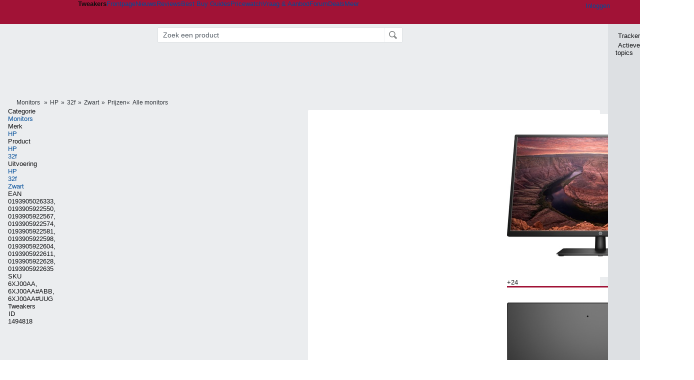

--- FILE ---
content_type: text/html; charset=UTF-8
request_url: https://tweakers.net/pricewatch/1494818/hp-32f-zwart.html
body_size: 54502
content:
<!doctype html><!-- © 1998 - 2026 DPG Media B.V. -->
<html dir="ltr" lang="NL"><head>
        <meta charset="UTF-8">
<meta name="viewport" content="width=device-width">
<meta name="description" content="HP 32f Zwart kopen? Vergelijk de shops met de beste prijzen op Tweakers. Wacht je op een prijsdaling? Stel een alert in.">

                    <title>HP 32f Zwart: beste prijs - Tweakers</title>
        <link rel="navigator" title="Spring voorbij navigatie" href="https://tweakers.net/pricewatch/1494818/hp-32f-zwart.html#headlines-start">

                            <link rel="preload" href="https://tweakers.net/x/build/fonts/IBMPlexSansCondensed-Regular.woff2" as="font" type="font/woff2" crossorigin>
                <link rel="preload" href="https://tweakers.net/x/build/fonts/IBMPlexSansCondensed-SemiBold.woff2" as="font" type="font/woff2" crossorigin>
            
                                            <link rel="canonical" href="https://tweakers.net/pricewatch/1494818/hp-32f-zwart.html">
                                            <link rel="shortcut icon" href="https://tweakers.net/favicon.ico" type="image/x-icon">
            <link rel="search" type="application/opensearchdescription+xml" title="Tweakers: Pricewatch" href="https://tweakers.net/opensearch/pricewatch/">
                                        <link rel="alternate" title="Tweakers Mixed RSS feed" type="application/rss+xml" href="https://tweakers.net/feeds/mixed.xml">
            
            <link rel="stylesheet" href="https://tweakers.net/x/styles/framework/main.906cd8e186cae852793330b4c24163a9.css" type="text/css">
                    <link rel="stylesheet" href="https://tweakers.net/x/styles/framework/layout.f0e7c3292cdbc29ea6331e3178af1c40.css" type="text/css">
                    <link rel="stylesheet" href="https://tweakers.net/x/styles/listing/listing.8043752d738e7e274d01f8823dfff723.css" type="text/css">
                    <link rel="stylesheet" href="https://tweakers.net/x/styles/articles/imageviewer.c03b73aa66911b89525dab45ca857837.css" type="text/css">
                    <link rel="stylesheet" href="https://tweakers.net/x/styles/pricewatch/tweakbase_relations.d4594732fb1475f7bbd89114d1281ac9.css" type="text/css">
                    <link rel="stylesheet" href="https://tweakers.net/x/styles/responsive/grade_xl.6b8494ffbdba583148ab6b7339107764.css" type="text/css" media="(min-width: 1540px)">
                    <link rel="stylesheet" href="https://tweakers.net/x/styles/responsive/grade_lg.3a570bad8e154174c3aead3a833603e5.css" type="text/css" media="(max-width: 1539px)">
                    <link rel="stylesheet" href="https://tweakers.net/x/styles/responsive/grade_md.c549fa6ae1f1624af301b150f5ee4eb1.css" type="text/css" media="(max-width: 1159px)">
                    <link rel="stylesheet" href="https://tweakers.net/x/styles/responsive/grade_sm.4509c3a3158dcff92f4e9cd1fb5fc3d6.css" type="text/css" media="(max-width: 799px)">
                    <link rel="stylesheet" href="https://tweakers.net/x/styles/responsive/grade_xs.a71f35030394020cce0ecd9beb57f339.css" type="text/css" media="(max-width: 499px)">
                                        
            
            <link rel="stylesheet" href="https://tweakers.net/x/build/components.9071b6cc.css">

                        
            
    <link rel="stylesheet" href="https://tweakers.net/x/build/website.7c6a9db5.css">

    <link rel="stylesheet" href="https://tweakers.net/x/build/guard-unstyled-content.ef3f166d.css">

    <link rel="stylesheet" href="https://tweakers.net/x/build/pricewatch.1536b273.css">
    <link rel="stylesheet" href="https://tweakers.net/x/build/pdp.096ceeff.css">
<script>
                var tweakersConfig = {"BaseURL":"https:\/\/tweakers.net\/","TnetBaseURL":"https:\/\/tweakers.net\/","ForumBaseURL":"https:\/\/gathering.tweakers.net\/","ImgURL":"https:\/\/tweakers.net\/","csrfToken":"1CXLtZUdvhVUrZchXsM994","countryCode":"NL","requestId":"Twk-eun-app3_330.0.0_3774277_1CXLtZUZTZmacPYFS6QPmB","UserID":0,"clickToLoad":true,"activeFeatureFlagNames":[],"compare":{"initialCompareBasket":[],"defaultCompareUrl":"https:\/\/tweakers.net\/pricewatch\/compare\/0\/","compareMax":50,"timestamp":1769015230},"privacyGateVendors":{"usabilla":{"purpose":"marketing","humanPurpose":"Marketing","name":"Usabilla","regex":null},"youtube":{"purpose":"social-media","humanPurpose":"Sociale media","name":"YouTube","regex":"^(https:)?\/\/((www\\.)?youtube(-nocookie)?\\.com|youtu\\.be)\/"},"omny":{"purpose":"social-media","humanPurpose":"Sociale media","name":"Omny","regex":"^(https:)?\/\/omny\\.fm\/"},"googlemaps":{"purpose":"social-media","humanPurpose":"Sociale media","name":"Google Maps","regex":"^(https:)?\/\/maps\\.google\\.com\/maps\/"},"streamable":{"purpose":"social-media","humanPurpose":"Sociale media","name":"Streamable","regex":"^(https:)?\/\/streamable\\.com\/"},"soundcloud":{"purpose":"social-media","humanPurpose":"Sociale media","name":"Soundcloud","regex":"^(https:)?\/\/((w\\.)?soundcloud\\.com|snd\\.sc)\/"},"knightlab":{"purpose":"marketing","humanPurpose":"Marketing","name":"Knight Lab","regex":"^(https:)?\/\/cdn\\.knightlab\\.com\/libs\/juxtapose\/"},"tweakzones":{"purpose":"functional","humanPurpose":"functional","name":"Tweakzones","regex":"^(https:)?\/\/charts\\.tweakzones\\.net\/"},"tweakimg":{"purpose":"functional","humanPurpose":"functional","name":"Tweakimg","regex":"^(https:)?\/\/(ic\\.)?tweakimg\\.net\/"},"vimeo":{"purpose":"functional","humanPurpose":"functional","name":"Vimeo","regex":"^(https:)?\/\/player\\.vimeo\\.com\/"},"eventix":{"purpose":"functional","humanPurpose":"functional","name":"Eventix","regex":"^(https:)?\/\/shop\\.eventix\\.io\/"},"pexi":{"purpose":"functional","humanPurpose":"functional","name":"Pexi","regex":"^(https:)?\/\/(ads|static|widgets)\\.pexi\\.nl\/"},"datawrapper":{"purpose":"functional","humanPurpose":"functional","name":"Datawrapper","regex":"^(https:)?\/\/(datawrapper\\.dwcdn\\.net|cf\\.datawrapper\\.de)\/"},"yourticketprovider":{"purpose":"functional","humanPurpose":"functional","name":"Yourticketprovider","regex":"^(https:)?\/\/shop\\.yourticketprovider\\.nl\/"},"dpgwidgets":{"purpose":"functional","humanPurpose":"functional","name":"DPG Widgets","regex":"^(https:)?\/\/simservice\\.dpgmm\\.nl\/"}}};
                document.documentElement.classList.add('js');
            </script>
<script>
    window._privacy = window._privacy || [];
</script>
<script>
    window._comscore = [{"c1":"2","c2":"11464450","ns_site":"total","nmo_02":"0","nmo_10":"0","cs_fpid":"019be186-3e68-7f39-8139-3ffdd3f0f257","options":{"enableFirstPartyCookie":true}}];
</script>
    <script src="https://tweakers.net/x/build/runtime.965d9bcd.js"></script><script src="https://tweakers.net/x/build/5458.8f93575c.js"></script><script src="https://tweakers.net/x/build/6826.3019cf37.js"></script><script src="https://tweakers.net/x/build/2879.3bd2d4cd.js"></script><script src="https://tweakers.net/x/build/4648.c296e6a1.js"></script><script src="https://tweakers.net/x/build/9713.5225fbc5.js"></script><script src="https://tweakers.net/x/build/4277.88fe67c5.js"></script><script src="https://tweakers.net/x/build/6326.dac07238.js"></script><script src="https://tweakers.net/x/build/website.8b2532f6.js"></script>
    <script src="https://tweakers.net/x/build/frontpage.27cacf17.js"></script>
    <script src="https://tweakers.net/x/build/4596.9de7a6c9.js"></script><script src="https://tweakers.net/x/build/components.8b221cb5.js"></script>

                    <script src="https://tweakers.net/x/scripts/min/general.2ef0da12b70b5394dc6faf9166e7b777.js"></script>
            <script src="https://tweakers.net/x/scripts/min/framework.4ba504b7dbd8d5ec7a1ae736dec23b94.js"></script>
            <script src="https://tweakers.net/x/scripts/min/compare_storage.686d2ede0099ee0037e56e8337b4dda0.js"></script>
            <script src="https://tweakers.net/x/scripts/min/responsive.b432f21ab17613330255e877ce6b7299.js"></script>
            <script src="https://tweakers.net/x/scripts/framework/full_focus.ee966334a9725b289bb69ce78232c92b.js"></script>
            <script src="https://tweakers.net/x/scripts/min/pricewatch.831384d85acb7e7e5bea377b61dc71d6.js"></script>
            <script src="https://tweakers.net/x/scripts/min/filterform.768f0c27b6255c28b4209f1a407c47af.js"></script>
            <script src="https://tweakers.net/x/scripts/min/imageviewer.fd17a2c152cde812b6ae93aeeb710644.js"></script>
            <script src="https://tweakers.net/x/scripts/responsive/min/pricewatch.c01af1668a0ef6c6be11bb36298c23d6.js"></script>
            <script src="https://sb.scorecardresearch.com/cs/11464450/beacon.js"></script>
    
                    <script>
                window.cmpProperties = {
        integratorId: 'tweakers',
        language: 'nl',
        darkModeEnabled: window.themeService?.getCurrentTheme() === 'twk-dark',
    }
        </script>
            <script>
            if (window.BannerManager){
    BannerManager.init();
        BannerManager.addTag('ac', 'h0', {});
    BannerManager.addTag('tb', 'h1', {"reserveSpace":true,"replacement":{"type":"fallback","content":"<div class=\"fallback\"><a href=\"https:\/\/tweakers.net\/basiscomponenten\/vergelijken\/\"><div class=\"fallback__text\"><h3>Bekijk de beste deals van alle basiscomponenten voor jouw nieuwe pc<\/h3><h4>Van videokaarten tot aan moederborden en processors<\/h4><\/div><div class=\"ctaButton fwd\"><\/div><twk-icon name=\"twk-logo-full\" class=\"icon fallback__logo-image\"><\/twk-icon><\/a><\/div>"}});

}

window.openDataLayer = window.openDataLayer || {};
window.openDataLayer.pageViewId = '019be186-3e63-73a8-b56e-acccc68f47a2';

        </script>
    
<script type="application/ld+json">{"@context":"https:\/\/schema.org","@graph":[{"@type":"Organization","@id":"https:\/\/tweakers.net\/#organization","name":"Tweakers","url":"https:\/\/tweakers.net\/","logo":{"@type":"ImageObject","url":"https:\/\/tweakers.net\/logo.png"},"foundingDate":"1998-09-30","address":{"@type":"PostalAddress","streetAddress":"Joan Muyskenweg 43","addressLocality":"Amsterdam","postalCode":"1114 AN","addressCountry":"NL"},"memberOf":{"@type":"Organization","@id":"https:\/\/www.dpgmediagroup.com\/nl-NL\/#organization","name":"DPG Media B.V.","address":{"@type":"PostalAddress","streetAddress":"Van der Madeweg 40","addressLocality":"Amsterdam","postalCode":"1114 AM","addressCountry":"NL"}},"sameAs":["https:\/\/en.wikipedia.org\/wiki\/Tweakers","https:\/\/nl.wikipedia.org\/wiki\/Tweakers","https:\/\/www.facebook.com\/Tweakers.net"]},{"@type":"Product","@id":"https:\/\/tweakers.net\/pricewatch\/1494818\/hp-32f-zwart.html#Product-1494818","name":"HP 32f Zwart","url":"https:\/\/tweakers.net\/pricewatch\/1494818\/hp-32f-zwart.html","brand":{"@type":"Brand","name":"HP","url":"https:\/\/tweakers.net\/merk\/540\/hp\/"},"image":["https:\/\/tweakers.net\/ext\/i\/2003379436.jpeg","https:\/\/tweakers.net\/ext\/i\/2004257022.jpeg","https:\/\/tweakers.net\/ext\/i\/2003758250.jpeg","https:\/\/tweakers.net\/ext\/i\/2003420678.jpeg","https:\/\/tweakers.net\/ext\/i\/2003379426.jpeg","https:\/\/tweakers.net\/ext\/i\/2003957190.jpeg","https:\/\/tweakers.net\/ext\/i\/2003208288.jpeg","https:\/\/tweakers.net\/ext\/i\/2003420680.jpeg","https:\/\/tweakers.net\/ext\/i\/2003208284.jpeg","https:\/\/tweakers.net\/ext\/i\/2003379438.jpeg","https:\/\/tweakers.net\/ext\/i\/2003940618.jpeg","https:\/\/tweakers.net\/ext\/i\/2003911998.jpeg","https:\/\/tweakers.net\/ext\/i\/2003379432.jpeg","https:\/\/tweakers.net\/ext\/i\/2003420674.jpeg","https:\/\/tweakers.net\/ext\/i\/2003379428.jpeg","https:\/\/tweakers.net\/ext\/i\/2003420672.jpeg","https:\/\/tweakers.net\/ext\/i\/2004037878.jpeg","https:\/\/tweakers.net\/ext\/i\/2003758248.jpeg","https:\/\/tweakers.net\/ext\/i\/2003379430.jpeg","https:\/\/tweakers.net\/ext\/i\/2003813530.jpeg","https:\/\/tweakers.net\/ext\/i\/2003379434.jpeg","https:\/\/tweakers.net\/ext\/i\/2003420676.jpeg","https:\/\/tweakers.net\/ext\/i\/2003208286.jpeg","https:\/\/tweakers.net\/ext\/i\/2005549444.jpeg"],"gtin13":["0193905026333","0193905922550","0193905922567","0193905922574","0193905922581","0193905922598","0193905922604","0193905922611","0193905922628","0193905922635"],"mpn":["6XJ00AA","6XJ00AA#ABB","6XJ00AA#UUG"],"description":"31,5\" • 1920x1080 (Full HD) • 60Hz • SVA • 5ms"}]}</script>
                    <script async src="https://advertising-cdn.dpgmedia.cloud/web-advertising/17/4/2/advert-xandr.js" type="application/javascript"></script><script async data-advert-src="https://adsdk.microsoft.com/ast/ast.js" data-advert-vendors="32"></script><script async src="https://cdn.optoutadvertising.com/script/ootag.v2.min.js"></script><style>[data-advert-slot-state]>[id$=-videoWrapper]{width:100%}[data-advert-slot-state]>[id$=-videoWrapper] iframe[id^=pp-iframe-]{display:block}</style><script async src="https://advertising-cdn.dpgmedia.cloud/native-templates/prod/tweakers/templates.js"></script><script async src="https://advertising-cdn.dpgmedia.cloud/native-renderer/main.js"></script><script type="application/javascript">(function(){if(document.currentScript){document.currentScript.remove()}if("undefined"==typeof performance.mark){performance.mark=function(){}}performance.mark("advert - inline-script - start");function b(settings){const a=window.innerWidth,b=settings.xandr.breakpoints;return Object.keys(b).reduce((c,d)=>{if(b[d]<=a){if(null===c||b[d]>b[c]){c=d}}return c},null)}function c(a,c,settings,d){const e=b(settings),f=d.placeholderSizes&&d.placeholderSizes[a],g=f&&(f[e]||f.default);if(g){const b=document.getElementById(c||a);if(b){const c=d.permanentPlaceholders&&d.permanentPlaceholders[a],f=c&&(!0===c||c[e]||c.default);b.setAttribute("data-advert-placeholder-collapses",(!f).toString());b.setAttribute("data-advert-placeholder-size",g.join("x"));b.style["min-height"]=`${g[1]}px`}}}function d(a){if(a.node&&"true"===a.node.getAttribute("data-advert-placeholder-collapses")){a.node.style["min-height"]=null}}window.advert=window.advert||{};window.advert.cmd=window.advert.cmd||[];function e(settings,a){f(settings);window.getAdvertSlotByName=a=>{return window.advert.getSlot(a)};window.getAdvertSlotById=a=>{return window.advert.getSlot(window.advert.getSlotNameFromMapping(a))};window.loadAdvertSlot=(b,d)=>{return new Promise((e,f)=>{c(b,d,settings,a);window.advert.cmd.push(["loaded",()=>{window.advert.loadSlot(b,d).then(e).catch(f)}])})};}function f(settings){window.advert.cmd.push(()=>{window.advert.pubsub.subscribe("slot.rendered",d);window.advert.init(settings)})}window.loadAdvertSettings=(settings,a)=>{if(!settings){console.error("[ADVERT] Trying to load without settings",settings);return}e(settings,a)};performance.mark("advert - inline-script - end")})();</script><style>[data-advert-slot-state]{display:-webkit-box;display:-ms-flexbox;display:flex;-webkit-box-align:center;-ms-flex-align:center;align-items:center;-webkit-box-pack:center;-ms-flex-pack:center;justify-content:center}
[data-advert-slot-empty]:not([data-advert-placeholder-collapses=false]),[data-advert-slot-state=created]:not([data-advert-placeholder-collapses=false]){display:none}
[data-advert-label]:not([data-advert-slot-empty]){position:relative;margin-top:20px}.article [data-advert-label]:not([data-advert-slot-empty]){margin-top:35px;margin-bottom:15px}.relevancyColumn [data-advert-label]:not([data-advert-slot-empty]){margin-top:30px}[data-advert-label]:not([data-advert-slot-empty])::before{content:"";position:absolute;top:-13px;left:0;right:0;height:1px;background-color:#f1f2f4}@media(prefers-color-scheme: dark){:root:not(.twk-light) [data-advert-label]:not([data-advert-slot-empty])::before{background-color:#2e3338}}[data-advert-label]:not([data-advert-slot-empty])::after{content:"Advertentie";position:absolute;top:-13px;left:50%;-webkit-transform:translate(-50%, -50%);-ms-transform:translate(-50%, -50%);transform:translate(-50%, -50%);padding:0 5px;font-size:10px;line-height:1;color:#505962;background-color:#fff}@media(prefers-color-scheme: dark){:root:not(.twk-light) [data-advert-label]:not([data-advert-slot-empty])::after{color:#8f99a3;background-color:#22262a}}</style><script type="application/javascript">(function(){window.dataLayer=window.dataLayer||[];window.dataLayer.push({event:"monetizablePageView",timestamp:new Date().toISOString()});if(document.currentScript){document.currentScript.remove()}})();</script><script type="application/javascript">(function(settings,a,b){if(document.currentScript){document.currentScript.remove()}performance.mark("advert - load-settings - start");if(!window.loadAdvertSettings){console.error("[ADVERT] Tried to load advert settings before main initialisation.");return}window.loadAdvertSettings(settings,a);performance.mark("advert - load-settings - end")})({"xandr":{"memberId":7463,"disablePSA":true,"enableSafeFrame":false,"breakpoints":{"small":0,"medium":500,"large":800,"xlarge":1160},"targeting":{"pag":"prices","cat":["pricewatch.monitors.randapparatuur.componenten-en-randapparatuur.computers","pricewatch","monitors","randapparatuur","componenten-en-randapparatuur","computers"],"zone":"nl","cid":"51-1494818","top":["hp"],"shopIds":[],"bsuit":["NScreened"],"channel":["science-technology"],"featureflags":[],"pub":["dpg","tweakers"],"env":{"small":["web","mweb"],"medium":["web"],"large":["web"],"xlarge":["web"]}},"slots":[{"name":"h1-pricewatchdetail","placement":{"small":"tweakers_wsc_pricewatch_detail_h1","medium":"tweakers_wmc_pricewatch_detail_h1","large":"tweakers_wmc_pricewatch_detail_h1","xlarge":"tweakers_wmc_pricewatch_detail_h1"},"sizeMapping":"h1-pricewatchdetail","preload":{"default":false,"small":true,"medium":true,"large":true,"xlarge":true},"supportedAdServers":["optOut","xandr"],"targeting":{"pos":"h1","takeover":{"small":"undefined","medium":"fixed-shop","large":"fixed-shop","xlarge":"fixed-shop"},"slot":"h1-pricewatchdetail","bsuit":"NApplic"}},{"name":"h0-pricewatchdetail","placement":{"small":"tweakers_wsc_pricewatch_detail_h0","medium":"tweakers_wmc_pricewatch_detail_h0","large":"tweakers_wmc_pricewatch_detail_h0","xlarge":"tweakers_wmc_pricewatch_detail_h0"},"sizeMapping":"h0-pricewatchdetail","lazyLoad":true,"lazyLoadThreshold":{"small":300,"default":0},"preload":{"default":false,"small":true,"medium":true,"large":true,"xlarge":true},"showAdvertisementLabel":true,"targeting":{"pos":"h0","product":{"small":["seamless-image","seamless-image-shop","seamless-video","seamless-video-shop","seamless-carousel","seamless-carousel-shop","seamless-collection-image","seamless-collection-video","seamless-image-multi","seamless-video-multi","native-post","branded-content","branded-carousel","branded-video"],"medium":["null"],"large":["null"],"xlarge":["null"]},"slot":"h0-pricewatchdetail","bsuit":"NApplic"}}],"sizeMapping":{"h1-pricewatchdetail":{"small":[[320,50],[320,100]],"large":[[728,90]],"customBreakpointMapping":[],"xlarge":[[728,90]]},"h0-pricewatchdetail":{"small":[[300,250],[320,50],[320,100]],"medium":[[300,250]],"large":[[300,250],[728,90]],"customBreakpointMapping":[{"sizes":[[300,250],[728,90]],"minWidth":768}],"xlarge":[[300,250],[728,90],[970,250]]}},"lazyLoadThreshold":{"small":300,"default":800},"multiPositions":[],"slotNameMappings":{"h0":{"small":"h0-pricewatchdetail","default":null,"medium":"h0-pricewatchdetail","large":"h0-pricewatchdetail","xlarge":"h0-pricewatchdetail"},"h1":{"small":"h1-pricewatchdetail","default":null,"medium":"h1-pricewatchdetail","large":"h1-pricewatchdetail","xlarge":"h1-pricewatchdetail"}},"features":{"brandMetrics":false,"experiments":false,"snowplow":true,"privacy":true,"cxense":false,"dmoi":true,"optOut":true,"heavyAdTracking":false,"pageViewId":true,"performanceMonitoring":true},"dmoi":{"apiKey":"e2wuTmOEm7Rmgh5G0jwCG6GhKOqJta1hW7QfNP77","rdmoiSource":"rdpgmedia.nl","source":"dpgmedia.nl"},"optOut":{"publisher":152,"slots":{"h1-pricewatchdetail":"tweakers.nl_pricewatchdetail_h1"},"pageTargetingKeys":["zone"],"includeTargeting":true,"onlyNoConsent":true},"performanceMonitoring":{"sampleSize":0.0001},"nativeTemplates":{"renderConfig":{"callToActionCharacterFilter":"[&$]+","variables":{},"fallbackTemplate":"native-post","callToActionDefaultText":"meer info","tracking":{"enabledEvents":["slideImpressions","slideClicks","leadformClose","leadformImpression","leadformCancel","leadformSubmit","leadformSubmitFailure","leadformClickout"]}},"feedContext":{"profile":"tweakers","navigation":"pricewatch,monitors,randapparatuur,componenten_en_randapparatuur,computers"}},"conditionalConfigurations":[{"conditions":[[{"field":"cookie:twk-theme","comparer":"eq","value":"twk-dark"}]],"config":[{"kind":"N","path":["targeting","darkmodus"],"rhs":true},{"kind":"N","path":["nativeTemplates","renderConfig","darkMode"],"rhs":true}]},{"conditions":[[{"field":"cookie:twk-theme","comparer":"eq","value":"twk-light"}]],"config":[{"kind":"N","path":["targeting","darkmodus"],"rhs":false},{"kind":"N","path":["nativeTemplates","renderConfig","darkMode"],"rhs":false}]},{"conditions":[[{"field":"fraction","comparer":"lte","value":0.07}]],"config":[{"kind":"N","path":["nativeTemplates","renderConfig","tracking","attentionMeasurement"],"rhs":{"allowedProducts":["seamless-carousel","seamless-carousel-shop","seamless-collection-image","seamless-collection-video","seamless-image","seamless-image-shop","seamless-image-mini","seamless-image-multi","seamless-video-multi","seamless-video","seamless-video-shop","carousel-template"],"ctxId":"37122525","enabled":true,"plcId":"20251601004","cmpId":"16082025"}}]}]},"debugInfo":{"generationDateTime":"2026-01-21T17:07:10.170Z","profile":"tweakers","version":"188","stage":"prod"}},{"placeholderSizes":{"h0":{},"h1":{}}},[]);</script>
            </head>
    <body class="page-grid has-sidebar">
        <nav class="skip-to-main">
    <p >Ga direct naar </p>
    <ol>
        <li><a href=" #contentArea ">Ga naar hoofdinhoud</a></li>
        <li><a href="#search-bar-input">Ga naar de zoekbalk</a></li>
    </ol>
</nav>
<style>
    .skip-to-main {
        position: fixed;
        left: -300px;
    }

    .skip-to-main:focus-within {
        top: 4rem;
        left: 2rem;
        z-index: 200;
        padding: 1rem;
        background-color: var(--surface-card-color);
        border: 1px solid var(--border-card-color);
    }
</style>
        <div id="top" class="header-grid"><div class="twk-site-menu-wrapper">
    <nav class="twk-site-menu-bar" id="menubar">
        <twk-site-menu>
            <div class="responsive-navigation-trigger more" data-site-menu-action="navigation">
                <a href="#" class="trigger" role="button" aria-haspopup="dialog" aria-expanded="false"><span class="visuallyhidden">Website menu"</span><twk-icon name="fa-bars" class="icon" role="presentation"></twk-icon></a>
            </div>
            <div class="site-logo">
                <a href="https://tweakers.net/" aria-label="Tweakers: tech-community, nieuws, reviews en de Pricewatch">
                    <twk-icon name="twk-logo-full" class="icon logo" role="img"></twk-icon>
                </a>
            </div>
            <b class="site-name">Tweakers</b>
            <menu class="site-navigation" role="menubar" aria-label="Website menu">
                <li class="frontpage" role="none"><a href="https://tweakers.net/" role="menuitem">Frontpage</a></li>
                                    
                    <li                        data-position="1"
                        data-link-name="Nieuws"
                                                 data-priority="1"                         role="none"
                    >
                        <a href="https://tweakers.net/nieuws/" role="menuitem">Nieuws</a>

                                            </li>
                                    
                    <li                        data-position="2"
                        data-link-name="Reviews"
                                                 data-priority="1"                         role="none"
                    >
                        <a href="https://tweakers.net/reviews/" role="menuitem">Reviews</a>

                                            </li>
                                    
                    <li class="more"                        data-position="3"
                        data-link-name="Best Buy Guides"
                         data-short-link-name="BBG"                          data-priority="1"                         role="none"
                    >
                        <a href="#" role="menuitem" class="trigger" aria-haspopup="menu" aria-expanded="false">Best Buy Guides</a>

                                                    <div class="dropdown-menu">
                                <ul role="menu">
                                                                            <li role="none">
                                            <a href="https://tweakers.net/best-buy-guide/smartphones/" role="menuitem">Smartphones</a>
                                        </li>
                                                                            <li role="none">
                                            <a href="https://tweakers.net/best-buy-guide/laptops/" role="menuitem">Laptops</a>
                                        </li>
                                                                            <li role="none">
                                            <a href="https://tweakers.net/best-buy-guide/desktops/" role="menuitem">Desktops</a>
                                        </li>
                                                                            <li role="none">
                                            <a href="https://tweakers.net/best-buy-guide/televisies/" role="menuitem">Televisies</a>
                                        </li>
                                                                            <li role="none">
                                            <a href="https://tweakers.net/best-buy-guide/tablets/" role="menuitem">Tablets</a>
                                        </li>
                                                                            <li role="none">
                                            <a href="https://tweakers.net/best-buy-guide/smartwatches/" role="menuitem">Smartwatches</a>
                                        </li>
                                                                            <li role="none">
                                            <a href="https://tweakers.net/best-buy-guide/hoofdtelefoons/" role="menuitem">Hoofdtelefoons</a>
                                        </li>
                                                                            <li role="none">
                                            <a href="https://tweakers.net/best-buy-guide/powerbanks/" role="menuitem">Powerbanks</a>
                                        </li>
                                                                            <li role="none">
                                            <a href="https://tweakers.net/best-buy-guide/monitors/" role="menuitem">Monitors</a>
                                        </li>
                                                                            <li role="none">
                                            <a href="https://tweakers.net/best-buy-guide/videokaarten/" role="menuitem">Videokaarten</a>
                                        </li>
                                                                            <li role="none">
                                            <a href="https://tweakers.net/best-buy-guide/processors/" role="menuitem">Processors</a>
                                        </li>
                                                                            <li role="none">
                                            <a href="https://tweakers.net/best-buy-guide/moederborden/" role="menuitem">Moederborden</a>
                                        </li>
                                                                            <li role="none">
                                            <a href="https://tweakers.net/best-buy-guide/behuizingen/" role="menuitem">Behuizingen</a>
                                        </li>
                                                                            <li role="none">
                                            <a href="https://tweakers.net/best-buy-guide/solid-state-drives/" role="menuitem">Ssd's</a>
                                        </li>
                                                                            <li role="none">
                                            <a href="https://tweakers.net/best-buy-guide/voedingen/" role="menuitem">Voedingen</a>
                                        </li>
                                                                            <li role="none">
                                            <a href="https://tweakers.net/best-buy-guide/netwerken/" role="menuitem">Netwerken</a>
                                        </li>
                                                                            <li role="none">
                                            <a href="https://tweakers.net/best-buy-guide/e-readers/" role="menuitem">E-readers</a>
                                        </li>
                                                                    </ul>
                            </div>
                                            </li>
                                    
                    <li                        data-position="4"
                        data-link-name="Pricewatch"
                                                 data-priority="1"                         role="none"
                    >
                        <a href="https://tweakers.net/pricewatch/" role="menuitem">Pricewatch</a>

                                            </li>
                                    
                    <li                        data-position="5"
                        data-link-name="Vraag &amp; Aanbod"
                                                 data-priority="3"                         role="none"
                    >
                        <a href="https://tweakers.net/aanbod/" role="menuitem">Vraag &amp; Aanbod</a>

                                            </li>
                                    
                    <li                        data-position="6"
                        data-link-name="Forum"
                                                 data-priority="1"                         role="none"
                    >
                        <a href="https://gathering.tweakers.net/" role="menuitem">Forum</a>

                                            </li>
                                    
                    <li                        data-position="7"
                        data-link-name="Deals"
                                                 data-priority="4"                         role="none"
                    >
                        <a href="https://tweakers.net/pricewatch/deals/" role="menuitem">Deals</a>

                                            </li>
                                                                                
                    <li class="more last"                        data-position="8"
                        data-link-name="Meer"
                                                 data-priority="1"                         role="none"
                    >
                        <a href="#" role="menuitem" class="trigger" aria-haspopup="menu" aria-expanded="false">Meer</a>

                                                    <div class="dropdown-menu">
                                <ul role="menu">
                                                                            <li role="none">
                                            <a href="https://tweakers.net/video/" role="menuitem">Video</a>
                                        </li>
                                                                            <li role="none">
                                            <a href="https://tweakers.net/info/podcast/" role="menuitem">Podcasts</a>
                                        </li>
                                                                            <li role="none">
                                            <a href="https://tweakers.net/downloads/" role="menuitem">Downloads</a>
                                        </li>
                                                                            <li role="none">
                                            <a href="https://tweakers.net/it-pro/" role="menuitem">IT Pro</a>
                                        </li>
                                                                            <li role="none">
                                            <a href="https://tweakers.net/gallery/" role="menuitem">Profielen</a>
                                        </li>
                                                                            <li role="none">
                                            <a href="https://tweakersgear.net" rel="external" role="menuitem">TweakersGear</a>
                                        </li>
                                                                            <li role="none">
                                            <a href="https://tweakers.net/carriere/it-banen/zoeken/" role="menuitem">Carri&egrave;re</a>
                                        </li>
                                                                            <li role="none">
                                            <a href="https://tweakers.net/info/acties-en-evenementen/" role="menuitem">Acties & Events</a>
                                        </li>
                                                                            <li role="none">
                                            <a href="https://tweakers.net/abonnementen/" id="subscriptionShopUrl" role="menuitem">Steun Tweakers</a>
                                        </li>
                                                                            <li role="none">
                                            <a href="https://tweakers.net/info/algemene-voorwaarden/huisregels/" role="menuitem">Huisregels</a>
                                        </li>
                                                                            <li role="none">
                                            <a href="https://tweakers.net/info/over-tweakers/" role="menuitem">Over Tweakers</a>
                                        </li>
                                                                    </ul>
                            </div>
                                            </li>
                            </menu>
                            <menu id="userbar" class="user-navigation" aria-label="Gebruikers menu" role="menubar">
        <li class="account login" role="none">
        <a href="https://tweakers.net/my.tnet/login/?location=https://tweakers.net/pricewatch/1494818/hp-32f-zwart.html" role="menuitem" title="Inloggen" role="menuitem" aria-label="Inloggen">
            <twk-icon name="fa-right-to-bracket" class="icon" role="img"></twk-icon>
            <span>Inloggen</span>
        </a>
    </li>
    <li class="icon more compare empty" data-site-menu-action="compare-basket" role="none">
        <a href="#" class="trigger" title="Vergelijken" aria-label="Vergelijken" role="menuitem" aria-haspopup="dialog" aria-expanded="false">
            <twk-icon name="fa-list" class="icon" role="img"></twk-icon>
            <twk-counter id="newCompareItemCount" value="0" aria-label="Aantal producten in vergelijkingslijst" role="status">0</twk-counter>
        </a>
    </li>
    <li class="icon more settings" data-site-menu-action="settings" role="none">
        <a href="#" class="trigger" title="Weergave-opties" aria-label="Weergave-opties" role="menuitem" aria-haspopup="dialog" aria-expanded="false">
            <twk-icon name="fa-gear" class="icon" role="img"></twk-icon>
            <twk-icon name="twk-flag-nl" class="icon flag" aria-label="Landinstelling: NL" role="status"></twk-icon>
        </a>
    </li>
</menu>
                                </twk-site-menu>
    </nav>

                </div>
<div id="searchbar">
    <div id="search"><a href="https://www.truefullstaq.com/nl/over-ons/tweakers?utm_medium=referral&amp;utm_source=tweakers&amp;utm_campaign=hostedby&amp;utm_term=partner&amp;utm_content=logo" rel="external" id="not-false" title="Hosting door TrueFullstaq">
    <twk-icon name="twk-true-hosted-logo" class="icon"></twk-icon>
</a>
            <form action="https://tweakers.net/pricewatch/zoeken/" id="mainSearch" class="keywordSearch" role="search">
                <div class="keyword">
                    <input id="search-bar-input" type="text" name="keyword" class="text"
                           value="" placeholder="Zoek een product"
                           onfocus="this.select()">
                </div>
                <input type="submit" class="submit" value="Zoeken">
            </form>
            <script>var mainSearchSuggest = new SearchSuggest('pricewatch');</script>
        </div>
</div>
                <div id="new-entity">
            

<div class="header-grid">
        <div id="b_tb" class="top-banner hideInGradeXS loading reserveSpace" aria-hidden="true"><script>window.BannerManager && BannerManager.displayTag('b_tb')</script></div>
    
<div class="usabilla-trigger"
    data-form-event="cxSurveyProduct"
    data-button-id="085f33154757"
            data-trigger-type="time-based"
            data-logged-in="uitgelogd"
    data-subscription-type="Geen"
></div>

    <twk-pdp-header>        <div class="subtitle clearfix product-breadcrumbs">
    <button class="breadcrumbinfo" data-tooltip="twk-breadcrumb-info-tooltip" title="Gerelateerd">
        <twk-icon name="fa-circle-info" class="icon"></twk-icon>
        <twk-breadcrumb-info-tooltip arrow>
    <div class="spec-tooltip">
                                    <div class="spec-column-key">Categorie</div>
                <div class="spec-column-value">
                                            <a href="https://tweakers.net/monitors/">Monitors</a>
                                    </div>
                                                <div class="spec-column-key">Merk</div>
                <div class="spec-column-value">
                                            <a href="https://tweakers.net/merk/540/hp/">HP</a>
                                    </div>
                                                                    <div class="spec-column-key">Product</div>
                <div class="spec-column-value">
                                            <a href="https://tweakers.net/pricewatch/1494818/hp-32f-zwart.html">HP 32f</a>
                                    </div>
                                                <div class="spec-column-key">Uitvoering</div>
                <div class="spec-column-value">
                                            <a href="https://tweakers.net/pricewatch/1494818/hp-32f-zwart.html">HP 32f Zwart</a>
                                    </div>
                                                <div class="spec-column-key">EAN</div>
                <div class="spec-column-value">
                                                                        <span>0193905026333</span>,                                                     <span>0193905922550</span>,                                                     <span>0193905922567</span>,                                                     <span>0193905922574</span>,                                                     <span>0193905922581</span>,                                                     <span>0193905922598</span>,                                                     <span>0193905922604</span>,                                                     <span>0193905922611</span>,                                                     <span>0193905922628</span>,                                                     <span>0193905922635</span>                                                            </div>
                                                <div class="spec-column-key">SKU</div>
                <div class="spec-column-value">
                                                                        <span>6XJ00AA</span>,                                                     <span>6XJ00AA#ABB</span>,                                                     <span>6XJ00AA#UUG</span>                                                            </div>
                                                <div class="spec-column-key">Tweakers ID</div>
                <div class="spec-column-value">
                                            <span>1494818</span>
                                    </div>
                        </div>
</twk-breadcrumb-info-tooltip>

    </button>
                <ul class="bulletSeparatedList breadcrumb" itemprop="breadcrumb">
        <li id="tweakbaseBreadcrumbCategory">
            <a href="https://tweakers.net/monitors/vergelijken/">Monitors</a>
        </li><li><a href="https://tweakers.net/monitors/hp/">HP</a></li><li><a href="https://tweakers.net/pricewatch/1494818/hp-32f-zwart.html">32f</a></li><li><a href="https://tweakers.net/pricewatch/1494818/hp-32f-zwart.html">Zwart</a></li><li><a href="https://tweakers.net/pricewatch/1494818/hp-32f-zwart.html">Prijzen</a></li><li class="back hide"><a href="https://tweakers.net/monitors/vergelijken/">Alle monitors</a></li>
    </ul>
    </div>
<div class="product-heading">
            <h1 class="line-clamp">
                <a href="https://tweakers.net/pricewatch/1494818/hp-32f-zwart.html" title="HP 32f Zwart">HP 32f Zwart</a>
            </h1>
                        </div>
        <div class="pdp-gallery-specs">
            <div class="media-gallery-container">
                                    <twk-media-gallery role="figure" aria-description="HP 32f mediagallerij">
        <div class="gallery-trigger" data-gallery-index="0">
            <img src="https://tweakers.net/i/EV2DuQpN53GuYnFIGnKvH5cPC4c=/fit-in/374x326/filters:strip_icc():fill(white):strip_exif()/i/2003208284.jpeg?f=imagemediumplus" data-gallery-index="0" alt="HP 32f">
            <div class="gallery-video-indicator">
                <twk-icon name="fa-play" class="icon"></twk-icon>
            </div>
        </div>
        <ol class="gallery-thumbs" aria-description="Mediagallerij thumbnails">
                                            <li class="gallery-thumb active"
                     data-thumb-type="image"
                     data-gallery-index="0"
                     data-thumburl="https://tweakers.net/i/EV2DuQpN53GuYnFIGnKvH5cPC4c=/fit-in/374x326/filters:strip_icc():fill(white):strip_exif()/i/2003208284.jpeg?f=imagemediumplus"
                     data-original="https://tweakers.net/i/0cJcnL-L2fLzBbyuyHdmH1SxgIs=/i/2003208284.jpeg"
                     data-sub-html="HP 32f"
                >
                    <img src="https://tweakers.net/i/EV2DuQpN53GuYnFIGnKvH5cPC4c=/fit-in/374x326/filters:strip_icc():fill(white):strip_exif()/i/2003208284.jpeg?f=imagemediumplus" alt="HP 32f">
                                        <button type="button" class="gallery-rest-indicator">+24</button>
                </li>
                                            <li class="gallery-thumb"
                     data-thumb-type="image"
                     data-gallery-index="1"
                     data-thumburl="https://tweakers.net/i/yVl0qlp5TmhaPUz-I1Xq9T7d7X8=/fit-in/374x326/filters:strip_icc():fill(white):strip_exif()/i/2003379436.jpeg?f=imagemediumplus"
                     data-original="https://tweakers.net/i/aq925AXCmQcsGn2Qcz4_Vq0XiHU=/i/2003379436.jpeg"
                     data-sub-html="HP 32f Zwart"
                >
                    <img src="https://tweakers.net/i/yVl0qlp5TmhaPUz-I1Xq9T7d7X8=/fit-in/374x326/filters:strip_icc():fill(white):strip_exif()/i/2003379436.jpeg?f=imagemediumplus" alt="HP 32f Zwart">
                                        <button type="button" class="gallery-rest-indicator">+23</button>
                </li>
                                            <li class="gallery-thumb"
                     data-thumb-type="image"
                     data-gallery-index="2"
                     data-thumburl="https://tweakers.net/i/djzSjuEIo7meZ3CblDEPJ_-8BF8=/fit-in/374x326/filters:strip_icc():fill(white):strip_exif()/i/2004257022.jpeg?f=imagemediumplus"
                     data-original="https://tweakers.net/i/9wNJkt7WmMOjyEIYhEnmGT8DlpE=/i/2004257022.jpeg"
                     data-sub-html="HP 32f Zwart"
                >
                    <img src="https://tweakers.net/i/djzSjuEIo7meZ3CblDEPJ_-8BF8=/fit-in/374x326/filters:strip_icc():fill(white):strip_exif()/i/2004257022.jpeg?f=imagemediumplus" alt="HP 32f Zwart">
                                        <button type="button" class="gallery-rest-indicator">+22</button>
                </li>
                                            <li class="gallery-thumb"
                     data-thumb-type="image"
                     data-gallery-index="3"
                     data-thumburl="https://tweakers.net/i/vn_bVbFzF6BVXapN8dbV1pzQFMA=/fit-in/374x326/filters:strip_icc():fill(white):strip_exif()/i/2003758250.jpeg?f=imagemediumplus"
                     data-original="https://tweakers.net/i/TVubPYzGurFwzEcG_1jw_mxg50w=/i/2003758250.jpeg"
                     data-sub-html="HP 32f Zwart"
                >
                    <img src="https://tweakers.net/i/vn_bVbFzF6BVXapN8dbV1pzQFMA=/fit-in/374x326/filters:strip_icc():fill(white):strip_exif()/i/2003758250.jpeg?f=imagemediumplus" alt="HP 32f Zwart">
                                        <button type="button" class="gallery-rest-indicator">+21</button>
                </li>
                                            <li class="gallery-thumb"
                     data-thumb-type="image"
                     data-gallery-index="4"
                     data-thumburl="https://tweakers.net/i/9q39LuSdLv6Bp6HIBqHypn3tI70=/fit-in/374x326/filters:strip_icc():fill(white):strip_exif()/i/2003420678.jpeg?f=imagemediumplus"
                     data-original="https://tweakers.net/i/3dqbU_3i2FVx4T3p1eo3ytHV0J0=/i/2003420678.jpeg"
                     data-sub-html="HP 32f Zwart"
                >
                    <img src="https://tweakers.net/i/9q39LuSdLv6Bp6HIBqHypn3tI70=/fit-in/374x326/filters:strip_icc():fill(white):strip_exif()/i/2003420678.jpeg?f=imagemediumplus" alt="HP 32f Zwart">
                                        <button type="button" class="gallery-rest-indicator">+20</button>
                </li>
                                            <li class="gallery-thumb"
                     data-thumb-type="image"
                     data-gallery-index="5"
                     data-thumburl="https://tweakers.net/i/_IN7_ZW20wra1rqj4lTMl56RdyM=/fit-in/374x326/filters:strip_icc():fill(white):strip_exif()/i/2003379426.jpeg?f=imagemediumplus"
                     data-original="https://tweakers.net/i/WJUPcTu9wrOUl6EHZyOKYbpDZlo=/i/2003379426.jpeg"
                     data-sub-html="HP 32f Zwart"
                >
                    <img src="https://tweakers.net/i/_IN7_ZW20wra1rqj4lTMl56RdyM=/fit-in/374x326/filters:strip_icc():fill(white):strip_exif()/i/2003379426.jpeg?f=imagemediumplus" alt="HP 32f Zwart">
                                        <button type="button" class="gallery-rest-indicator">+19</button>
                </li>
                                            <li class="gallery-thumb"
                     data-thumb-type="image"
                     data-gallery-index="6"
                     data-thumburl="https://tweakers.net/i/gttfr8_Hx86tOrNVtnUhqNzVsUA=/fit-in/374x326/filters:strip_icc():fill(white):strip_exif()/i/2003957190.jpeg?f=imagemediumplus"
                     data-original="https://tweakers.net/i/oXN_5wmoUiLCFpOf_UBZjOZfLdA=/i/2003957190.jpeg"
                     data-sub-html="HP 32f Zwart"
                >
                    <img src="https://tweakers.net/i/gttfr8_Hx86tOrNVtnUhqNzVsUA=/fit-in/374x326/filters:strip_icc():fill(white):strip_exif()/i/2003957190.jpeg?f=imagemediumplus" alt="HP 32f Zwart">
                                        <button type="button" class="gallery-rest-indicator">+18</button>
                </li>
                                            <li class="gallery-thumb"
                     data-thumb-type="image"
                     data-gallery-index="7"
                     data-thumburl="https://tweakers.net/i/QSmv66CFOjbsigX5OH4QneBPy8w=/fit-in/374x326/filters:strip_icc():fill(white):strip_exif()/i/2003208288.jpeg?f=imagemediumplus"
                     data-original="https://tweakers.net/i/eyf4xEx_DxanK1LIGEr7DlDlkr0=/i/2003208288.jpeg"
                     data-sub-html="HP 32f"
                >
                    <img src="https://tweakers.net/i/QSmv66CFOjbsigX5OH4QneBPy8w=/fit-in/374x326/filters:strip_icc():fill(white):strip_exif()/i/2003208288.jpeg?f=imagemediumplus" alt="HP 32f">
                                        <button type="button" class="gallery-rest-indicator">+17</button>
                </li>
                                            <li class="gallery-thumb"
                     data-thumb-type="image"
                     data-gallery-index="8"
                     data-thumburl="https://tweakers.net/i/gRv592cMTCeVWMwASwcuNT67Kp8=/fit-in/374x326/filters:strip_icc():fill(white):strip_exif()/i/2003420680.jpeg?f=imagemediumplus"
                     data-original="https://tweakers.net/i/tO-WdNo5LRJIQV9CGd4uQZveRbk=/i/2003420680.jpeg"
                     data-sub-html="HP 32f Zwart"
                >
                    <img src="https://tweakers.net/i/gRv592cMTCeVWMwASwcuNT67Kp8=/fit-in/374x326/filters:strip_icc():fill(white):strip_exif()/i/2003420680.jpeg?f=imagemediumplus" alt="HP 32f Zwart">
                                        <button type="button" class="gallery-rest-indicator">+16</button>
                </li>
                                            <li class="gallery-thumb"
                     data-thumb-type="image"
                     data-gallery-index="9"
                     data-thumburl="https://tweakers.net/i/3TO1cM8dDBv2J3DByFRKtYSTEkc=/fit-in/374x326/filters:strip_icc():fill(white):strip_exif()/i/2003379438.jpeg?f=imagemediumplus"
                     data-original="https://tweakers.net/i/usO-miZH1M5O6YCb_feBg1iO-Q0=/i/2003379438.jpeg"
                     data-sub-html="HP 32f Zwart"
                >
                    <img src="https://tweakers.net/i/3TO1cM8dDBv2J3DByFRKtYSTEkc=/fit-in/374x326/filters:strip_icc():fill(white):strip_exif()/i/2003379438.jpeg?f=imagemediumplus" alt="HP 32f Zwart">
                                        <button type="button" class="gallery-rest-indicator">+15</button>
                </li>
                                            <li class="gallery-thumb"
                     data-thumb-type="image"
                     data-gallery-index="10"
                     data-thumburl="https://tweakers.net/i/FljfAM24o0Q-j00RIr5bE-XOWLw=/fit-in/374x326/filters:strip_icc():fill(white):strip_exif()/i/2003940618.jpeg?f=imagemediumplus"
                     data-original="https://tweakers.net/i/FXTN8vDJKLQ5868Gq2vP4WIuACg=/i/2003940618.jpeg"
                     data-sub-html="HP 32f Zwart"
                >
                    <img src="https://tweakers.net/i/FljfAM24o0Q-j00RIr5bE-XOWLw=/fit-in/374x326/filters:strip_icc():fill(white):strip_exif()/i/2003940618.jpeg?f=imagemediumplus" alt="HP 32f Zwart">
                                        <button type="button" class="gallery-rest-indicator">+14</button>
                </li>
                                            <li class="gallery-thumb"
                     data-thumb-type="image"
                     data-gallery-index="11"
                     data-thumburl="https://tweakers.net/i/s8ypmqo4x_xrQnwpeBBvvusBugs=/fit-in/374x326/filters:strip_icc():fill(white):strip_exif()/i/2003911998.jpeg?f=imagemediumplus"
                     data-original="https://tweakers.net/i/pWWAEYYbGySdRLuXE20i14rMD4g=/i/2003911998.jpeg"
                     data-sub-html="HP 32f Zwart"
                >
                    <img src="https://tweakers.net/i/s8ypmqo4x_xrQnwpeBBvvusBugs=/fit-in/374x326/filters:strip_icc():fill(white):strip_exif()/i/2003911998.jpeg?f=imagemediumplus" alt="HP 32f Zwart">
                                        <button type="button" class="gallery-rest-indicator">+13</button>
                </li>
                                            <li class="gallery-thumb"
                     data-thumb-type="image"
                     data-gallery-index="12"
                     data-thumburl="https://tweakers.net/i/YX63n7vUpqPi-Qjz6RxBVrqsvSk=/fit-in/374x326/filters:strip_icc():fill(white):strip_exif()/i/2003379432.jpeg?f=imagemediumplus"
                     data-original="https://tweakers.net/i/vuS--oHTnMHG7YrdOgWAjBfF14Y=/i/2003379432.jpeg"
                     data-sub-html="HP 32f Zwart"
                >
                    <img src="https://tweakers.net/i/YX63n7vUpqPi-Qjz6RxBVrqsvSk=/fit-in/374x326/filters:strip_icc():fill(white):strip_exif()/i/2003379432.jpeg?f=imagemediumplus" alt="HP 32f Zwart">
                                        <button type="button" class="gallery-rest-indicator">+12</button>
                </li>
                                            <li class="gallery-thumb"
                     data-thumb-type="image"
                     data-gallery-index="13"
                     data-thumburl="https://tweakers.net/i/nNCABU0_WtaC0cHoz1VQuoKVjJU=/fit-in/374x326/filters:strip_icc():fill(white):strip_exif()/i/2003420674.jpeg?f=imagemediumplus"
                     data-original="https://tweakers.net/i/ttJrwcNIJB76-n_8O4sMza2-PpM=/i/2003420674.jpeg"
                     data-sub-html="HP 32f Zwart"
                >
                    <img src="https://tweakers.net/i/nNCABU0_WtaC0cHoz1VQuoKVjJU=/fit-in/374x326/filters:strip_icc():fill(white):strip_exif()/i/2003420674.jpeg?f=imagemediumplus" alt="HP 32f Zwart">
                                        <button type="button" class="gallery-rest-indicator">+11</button>
                </li>
                                            <li class="gallery-thumb"
                     data-thumb-type="image"
                     data-gallery-index="14"
                     data-thumburl="https://tweakers.net/i/WFsgy6o6OuSmJFJZSuubLVwAD-o=/fit-in/374x326/filters:strip_icc():fill(white):strip_exif()/i/2003379428.jpeg?f=imagemediumplus"
                     data-original="https://tweakers.net/i/I2EA0Oe_jEgi-va2w4ebBEOQF18=/i/2003379428.jpeg"
                     data-sub-html="HP 32f Zwart"
                >
                    <img src="https://tweakers.net/i/WFsgy6o6OuSmJFJZSuubLVwAD-o=/fit-in/374x326/filters:strip_icc():fill(white):strip_exif()/i/2003379428.jpeg?f=imagemediumplus" alt="HP 32f Zwart">
                                        <button type="button" class="gallery-rest-indicator">+10</button>
                </li>
                                            <li class="gallery-thumb"
                     data-thumb-type="image"
                     data-gallery-index="15"
                     data-thumburl="https://tweakers.net/i/SxW-L8XiGHlFwH4BGLRj81YKv6E=/fit-in/374x326/filters:strip_icc():fill(white):strip_exif()/i/2003420672.jpeg?f=imagemediumplus"
                     data-original="https://tweakers.net/i/tfRMjQbm03nMLk88ncUISvKLs5k=/i/2003420672.jpeg"
                     data-sub-html="HP 32f Zwart"
                >
                    <img src="https://tweakers.net/i/SxW-L8XiGHlFwH4BGLRj81YKv6E=/fit-in/374x326/filters:strip_icc():fill(white):strip_exif()/i/2003420672.jpeg?f=imagemediumplus" alt="HP 32f Zwart">
                                        <button type="button" class="gallery-rest-indicator">+9</button>
                </li>
                                            <li class="gallery-thumb"
                     data-thumb-type="image"
                     data-gallery-index="16"
                     data-thumburl="https://tweakers.net/i/fZ_m32Bvsf5L6LS0NehnsGafWGw=/fit-in/374x326/filters:strip_icc():fill(white):strip_exif()/i/2004037878.jpeg?f=imagemediumplus"
                     data-original="https://tweakers.net/i/-YHCN68WjiwIZZHVmNlC6M1bUt4=/i/2004037878.jpeg"
                     data-sub-html="HP 32f Zwart"
                >
                    <img src="https://tweakers.net/i/fZ_m32Bvsf5L6LS0NehnsGafWGw=/fit-in/374x326/filters:strip_icc():fill(white):strip_exif()/i/2004037878.jpeg?f=imagemediumplus" alt="HP 32f Zwart">
                                        <button type="button" class="gallery-rest-indicator">+8</button>
                </li>
                                            <li class="gallery-thumb"
                     data-thumb-type="image"
                     data-gallery-index="17"
                     data-thumburl="https://tweakers.net/i/g6W6N-CGNDijhdvHW9wXLMBYKXs=/fit-in/374x326/filters:strip_icc():fill(white):strip_exif()/i/2003758248.jpeg?f=imagemediumplus"
                     data-original="https://tweakers.net/i/H_3aClGRdwV_WoEkfhl5_ESrbIc=/i/2003758248.jpeg"
                     data-sub-html="HP 32f Zwart"
                >
                    <img src="https://tweakers.net/i/g6W6N-CGNDijhdvHW9wXLMBYKXs=/fit-in/374x326/filters:strip_icc():fill(white):strip_exif()/i/2003758248.jpeg?f=imagemediumplus" alt="HP 32f Zwart">
                                        <button type="button" class="gallery-rest-indicator">+7</button>
                </li>
                                            <li class="gallery-thumb"
                     data-thumb-type="image"
                     data-gallery-index="18"
                     data-thumburl="https://tweakers.net/i/4szbJfRsmOrgRdJL9LJ7LJ5yQjI=/fit-in/374x326/filters:strip_icc():fill(white):strip_exif()/i/2003379430.jpeg?f=imagemediumplus"
                     data-original="https://tweakers.net/i/JVegKeVJaEDSgH_VRM-aRIFmhzo=/i/2003379430.jpeg"
                     data-sub-html="HP 32f Zwart"
                >
                    <img src="https://tweakers.net/i/4szbJfRsmOrgRdJL9LJ7LJ5yQjI=/fit-in/374x326/filters:strip_icc():fill(white):strip_exif()/i/2003379430.jpeg?f=imagemediumplus" alt="HP 32f Zwart">
                                        <button type="button" class="gallery-rest-indicator">+6</button>
                </li>
                                            <li class="gallery-thumb"
                     data-thumb-type="image"
                     data-gallery-index="19"
                     data-thumburl="https://tweakers.net/i/BY6qtPT_qVVP9ywL7QDmG_LyVp0=/fit-in/374x326/filters:strip_icc():fill(white):strip_exif()/i/2003813530.jpeg?f=imagemediumplus"
                     data-original="https://tweakers.net/i/OHCJI_JK_AkCaR0Yu31BwufLYUQ=/i/2003813530.jpeg"
                     data-sub-html="HP 32f Zwart"
                >
                    <img src="https://tweakers.net/i/BY6qtPT_qVVP9ywL7QDmG_LyVp0=/fit-in/374x326/filters:strip_icc():fill(white):strip_exif()/i/2003813530.jpeg?f=imagemediumplus" alt="HP 32f Zwart">
                                        <button type="button" class="gallery-rest-indicator">+5</button>
                </li>
                                            <li class="gallery-thumb"
                     data-thumb-type="image"
                     data-gallery-index="20"
                     data-thumburl="https://tweakers.net/i/MDa7p0WmnVjl2WmoA35MEyw42Tw=/fit-in/374x326/filters:strip_icc():fill(white):strip_exif()/i/2003379434.jpeg?f=imagemediumplus"
                     data-original="https://tweakers.net/i/NNdqoGXkvy9BHLaVG7wwoq9dzaY=/i/2003379434.jpeg"
                     data-sub-html="HP 32f Zwart"
                >
                    <img src="https://tweakers.net/i/MDa7p0WmnVjl2WmoA35MEyw42Tw=/fit-in/374x326/filters:strip_icc():fill(white):strip_exif()/i/2003379434.jpeg?f=imagemediumplus" alt="HP 32f Zwart">
                                        <button type="button" class="gallery-rest-indicator">+4</button>
                </li>
                                            <li class="gallery-thumb"
                     data-thumb-type="image"
                     data-gallery-index="21"
                     data-thumburl="https://tweakers.net/i/jOOqHvAHBj2kDwlYKAWEY0dq6M0=/fit-in/374x326/filters:strip_icc():fill(white):strip_exif()/i/2003420676.jpeg?f=imagemediumplus"
                     data-original="https://tweakers.net/i/5Xd4kCRZk8tfg-CNMzv1nZp9avM=/i/2003420676.jpeg"
                     data-sub-html="HP 32f Zwart"
                >
                    <img src="https://tweakers.net/i/jOOqHvAHBj2kDwlYKAWEY0dq6M0=/fit-in/374x326/filters:strip_icc():fill(white):strip_exif()/i/2003420676.jpeg?f=imagemediumplus" alt="HP 32f Zwart">
                                        <button type="button" class="gallery-rest-indicator">+3</button>
                </li>
                                            <li class="gallery-thumb"
                     data-thumb-type="image"
                     data-gallery-index="22"
                     data-thumburl="https://tweakers.net/i/SURuUkjp7OfhE__G9x4parRIv4o=/fit-in/374x326/filters:strip_icc():fill(white):strip_exif()/i/2003208286.jpeg?f=imagemediumplus"
                     data-original="https://tweakers.net/i/pMPqkwi1KQHZtkMtMUYidyA9OtE=/i/2003208286.jpeg"
                     data-sub-html="HP 32f"
                >
                    <img src="https://tweakers.net/i/SURuUkjp7OfhE__G9x4parRIv4o=/fit-in/374x326/filters:strip_icc():fill(white):strip_exif()/i/2003208286.jpeg?f=imagemediumplus" alt="HP 32f">
                                        <button type="button" class="gallery-rest-indicator">+2</button>
                </li>
                                            <li class="gallery-thumb"
                     data-thumb-type="image"
                     data-gallery-index="23"
                     data-thumburl="https://tweakers.net/i/BSYQ4MmkZwYOSb2ePE5PI0zauUs=/fit-in/374x326/filters:strip_icc():fill(white):strip_exif()/i/2005549444.jpeg?f=imagemediumplus"
                     data-original="https://tweakers.net/i/amHKFqlTxioJFWbUYaBL-8Lltsg=/i/2005549444.jpeg"
                     data-sub-html="HP 32f Zwart"
                >
                    <img src="https://tweakers.net/i/BSYQ4MmkZwYOSb2ePE5PI0zauUs=/fit-in/374x326/filters:strip_icc():fill(white):strip_exif()/i/2005549444.jpeg?f=imagemediumplus" alt="HP 32f Zwart">
                                        <button type="button" class="gallery-rest-indicator">+1</button>
                </li>
                    </ol>
    </twk-media-gallery>

            </div>
            <div class="pdp-editions">
                        </div>
            <div class="compare-button">
                <button class="btn btn-outlined compare unselected checkbox" title="Vergelijken" data-productdata="{&quot;id&quot;:1494818,&quot;url&quot;:&quot;https:\/\/tweakers.net\/pricewatch\/1494818\/hp-32f-zwart.html&quot;,&quot;img&quot;:&quot;https:\/\/tweakers.net\/i\/eGa_H5VF7sARSCW4_tpqMHi1Beo=\/fit-in\/188x141\/filters:strip_icc():fill(white):strip_exif()\/i\/2003208284.jpeg?f=thumblarge&quot;,&quot;name&quot;:&quot;HP 32f Zwart&quot;}">
                    <input type="checkbox" name="products[]" value="1494818">
                    <twk-icon name="fa-list-add" class="icon"></twk-icon>
                </button>
            </div>
        </div>
        <div class="pdp-specs">
            <ol class="pdp-specs-list">
                <li class="pdp-specs-list-item">
                    <span class="spec-label">Laagste prijs</span>
                    <div class="price-block">
                                                    <span>Niet beschikbaar</span>
                        
                                                                                
<div class="price-alert" data-min-price="">
    

<twk-price-alert product-edition-id="1494818"  is-input class="border-box-container">
    

        <fieldset class="action-buttons">
            <span class="price-alert-inactive">
                                    Prijsalert ontvangen zodra er een prijs is?
                            </span>
        <span class="price-alert-active hidden">
                            <span class="price-alert-price-line">Alert wordt verzonden wanneer er een prijs beschikbaar is.</span>
                    </span>
        <button
                class="btn-outlined action-button"
                data-popup="twk-price-alert-popup"
                title="Prijsalert instellen"
                data-product-id="1494818"
        >
            <twk-icon name="fa-bell" class="icon"></twk-icon>
        </button>
        <button class="btn-outlined btn-danger action-button price-alert-active hidden" title="Verwijder">
            <twk-icon name="fa-trash-can" class="icon"></twk-icon>
        </button>
    </fieldset>

</twk-price-alert>


</div>
                                            </div>
                </li>
                <li class="pdp-specs-list-item specs-reviews">
                                            <span class="specs">
                            <span class="spec-label">Specificaties</span>
                            <div class="spec-content spec-line">
                                <a class="line-clamp" href="#section-specifications">31,5&quot; • 1920x1080 (Full HD) • 60Hz • SVA • 5ms</a>
                            </div>
                        </span>
                        <span class="seperator">|</span>
                                        <span class="reviews">
                        <span class="spec-label">Gebruikersreviews</span>
                        <div>
                                                                                    <a href="#section-productreviews">
                                <twk-star-rating data-score="0 / 5" title="0 gebruikers"><span class="visuallyhidden">0 van 5 sterren (0 gebruikers)</span><div class="background"><twk-icon name="twk-star-solid-sprite" class="icon"></twk-icon></div><div class="foreground" style="width: 0%"><twk-icon name="twk-star-solid-sprite" class="icon"></twk-icon></div></twk-star-rating>(0)
                            </a>
                        </div>
                    </span>
                </li>
                <li class="pdp-specs-list-item collection-buttons">
                    
<button class="btn btn-outlined compare unselected checkbox"
        data-productdata="{&quot;id&quot;:1494818,&quot;url&quot;:&quot;https:\/\/tweakers.net\/pricewatch\/1494818\/hp-32f-zwart.html&quot;,&quot;img&quot;:&quot;https:\/\/tweakers.net\/i\/eGa_H5VF7sARSCW4_tpqMHi1Beo=\/fit-in\/188x141\/filters:strip_icc():fill(white):strip_exif()\/i\/2003208284.jpeg?f=thumblarge&quot;,&quot;name&quot;:&quot;HP 32f Zwart&quot;}"
>
    <twk-icon class="icon" name="fa-check"></twk-icon>
    <input type="checkbox" name="products[]" value="1494818">
    <span>Vergelijken</span>
</button>

                    
    <a href="https://tweakers.net/my.tnet/login/?location=https://tweakers.net/pricewatch/1494818/hp-32f-zwart.html" class="btn btn-outlined hide-on-mobile">
        <span>Willen</span>
        <span class="count">(1)</span>
    </a>
    <a href="https://tweakers.net/my.tnet/login/?location=https://tweakers.net/pricewatch/1494818/hp-32f-zwart.html" class="btn btn-outlined hide-on-mobile">
        <span>Hebben</span>
        <span class="count">(0)</span>
    </a>

                </li>
            </ol>
        </div>
    </twk-pdp-header>
</div>

        </div>
    </div>    <twk-sidebar-pane role="tabpanel" aria-hidden="true"></twk-sidebar-pane>
<twk-sidebar initial-action="">
    <div class="sidebar-buttons" role="tablist" aria-label="Sidebar navigatie">
        <button role="tab" title="Tracker" data-action="twk-sidebar-content-tracker" id="sidebar-tab-tracker">
            <twk-icon name="fa-rss" class="icon"></twk-icon>
            Tracker
        </button>
        <button role="tab" title="Actieve topics" data-action="twk-sidebar-content-activetopics" id="sidebar-tab-activetopics">
            <twk-icon name="fa-messages" class="icon"></twk-icon>
            Actieve topics
        </button>
            </div>
</twk-sidebar>
<div id="layout" class="content-grid wideScreen">
    <div id="contentArea">        
        <div class="sticky-nav-container">
    <a class="btn btn-link" href="#section-prices">Prijzen</a>
    <a class="btn btn-link" href="#section-specifications">Specificaties</a>
    <a class="btn btn-link hidden" href="#section-video">Video</a>
    <a class="btn btn-link hidden" href="#section-editorial">Redactionele review</a>
    <a class="btn btn-link hidden" href="#section-productreviews">Gebruikersreviews</a>
    <a class="btn btn-link hidden" href="#section-vraagaanbod">Vraag &amp; Aanbod</a>
</div>


    <section class="pdp-section-prices pdp-section-grid" id="section-prices">
            <div class="noPriceMessage">
        

        <twk-flash-message warning medium>
        <twk-icon name="fa-triangle-exclamation" class="icon"></twk-icon>
        <p>Er zijn geen actuele prijzen bekend van dit product. De laatst bekende laagste prijs was € 409,- op 14 juni 2024.</p>
    </twk-flash-message>



    </div>

            
<div class="priceGraph">
            <h2 class="toggleBtn right">Prijsontwikkeling</h2>
        <div class="toggleContent">
            <twk-price-history-graph id="priceHistoryGraph" hash="priceHistory" optionsrc="https://tweakers.net/ajax/price_chart/1494818/nl/">
                <script>                    window.__chartConfiguration = window.__chartConfiguration || {};
                    window.__chartConfiguration['priceHistory'] = {"tooltip":{"backgroundColor":"rgba(242, 242, 242, 0.75)","textStyle":{"color":"#000000"},"trigger":"axis","formatter":"priceGraphTooltipFormatter"},"color":["#39BA00","#0380BD"],"grid":{"show":false,"top":"45px","left":"45px","right":"45px"},"legend":{"top":"top","data":["Minimum","Gemiddelde"]},"xAxis":{"type":"time","axisLabel":{"formatter":"shortDate","hideOverlap":true,"showMinLabel":true},"splitNumber":5,"splitLine":{"show":true}},"yAxis":{"axisLabel":{"formatter":"currency"},"axisLine":{"show":true},"axisTick":{"show":true}},"dataset":[],"dataZoom":[{"show":true,"realtime":true,"start":0,"end":100,"minValueSpan":2,"labelFormatter":"zoomLabelFormatter"}],"series":[{"name":"Minimum","type":"line","symbol":"none","encode":{"x":"timestamp","y":"minimum"},"markLine":{"silent":true,"symbol":"none","label":{"position":"start","formatter":" {b}","align":"left","verticalAlign":"bottom","color":"#01A630"},"lineStyle":{"type":"dashed","color":"#01A630"},"data":null}},{"name":"Gemiddelde","type":"line","symbol":"none","encode":{"x":"timestamp","y":"average"}}]};
                                    </script>
                <div class="graph"></div>
            </twk-price-history-graph>
        </div>
    
        </div>

    
    <div id="b_ac" class="bottom-banner loading" aria-hidden="true"><script>window.BannerManager && BannerManager.displayTag('b_ac')</script></div>

    </section>        <section class="pdp-section-specs pdp-section-grid" id="section-specifications">
<h2 class="pdp-section-heading">Specificaties</h2>
<div class="popular-specs-container pdp-section-content">
    <div class="popular-specs-heading">Belangrijkste specificaties</div>
    <ul class="popular-specs-list">
                                        <li class="popular-spec-item">
        <span class="spec-label">Schermdiagonaal</span>
        <span class="spec-info-container">
                                <twk-icon name="fa-circle-info" data-tooltip="twk-tooltip" data-tooltip-type="spec-info" data-tooltip-html="                <h4>Schermdiagonaal</h4>
                <p>De schermdiagonaal is de schermmaat gemeten van linksonder naar rechtsboven en uitgedrukt in inches (&quot;),  1 inch staat voor 2,54 cm.<br />
</p>
            " class="icon"></twk-icon>
                </span>
                    <span class="spec">            <span>31,5&quot;</span>
    </span>
            </li>

                                                    <li class="popular-spec-item">
        <span class="spec-label">Resolutie</span>
        <span class="spec-info-container">
                                <twk-icon name="fa-circle-info" data-tooltip="twk-tooltip" data-tooltip-type="spec-info" data-tooltip-html="                <h4>Resolutie</h4>
                <p>De resolutie wordt standaard weergegeven in pixels (gekleurde punten) in de verhouding Breedte x Hoogte. Hoe hoger de resolutie, hoe scherper het beeld.</p>
            " class="icon"></twk-icon>
                </span>
                    <span class="spec">            <span>1920x1080 (Full HD)</span>
    </span>
            </li>

                                                    <li class="popular-spec-item">
        <span class="spec-label">Refreshrate</span>
        <span class="spec-info-container">
                                <twk-icon name="fa-circle-info" data-tooltip="twk-tooltip" data-tooltip-type="spec-info" data-tooltip-html="                <h4>Refreshrate</h4>
                <p>De refresh rate is het aantal keer per seconde dat het beeld wordt ververst en wordt uitgedrukt in hertz (Hz).</p>
            " class="icon"></twk-icon>
                </span>
                    <span class="spec">            <span>60Hz</span>
    </span>
            </li>

                                                    <li class="popular-spec-item">
        <span class="spec-label">LCD-paneel</span>
        <span class="spec-info-container">
                                <twk-icon name="fa-circle-info" data-tooltip="twk-tooltip" data-tooltip-type="spec-info" data-tooltip-html="                <h4>LCD-paneel</h4>
                <p>Het type beeldscherm wat wordt gebruikt. TN en IPS (of een afgeleide) zijn de meest gebruikte panelen waar IPS een betere kleurweergave en betere kijkhoeken heeft.</p>
            " class="icon"></twk-icon>
                </span>
                    <span class="spec">            <span>SVA</span>
    </span>
            </li>

                                                    <li class="popular-spec-item">
        <span class="spec-label">Soort paneel</span>
        <span class="spec-info-container">
                                <twk-icon name="fa-circle-info" data-tooltip="twk-tooltip" data-tooltip-type="spec-info" data-tooltip-html="                <h4>Soort paneel</h4>
                <p>Het type paneel bepaalt de beeldkwaliteit van het scherm. De meest voorkomende technologieën zijn LCD (goed en betaalbaar), OLED en QD-OLED (perfect zwart en levendige kleuren) en E-Ink (zeer energiezuinig, ideaal voor e-readers). Elk type heeft zijn eigen voor- en nadelen wat betreft kleurweergave, contrast en kijkhoeken.</p>
            " class="icon"></twk-icon>
                </span>
                    <span class="spec">            <span>LCD</span>
    </span>
            </li>

                                                    <li class="popular-spec-item">
        <span class="spec-label">Video in</span>
        <span class="spec-info-container">
                                <twk-icon name="fa-circle-info" data-tooltip="twk-tooltip" data-tooltip-type="spec-info" data-tooltip-html="                <h4>Video in</h4>
                <p>Het type video-aansluiting waarover het apparaat beschikt.</p>
            " class="icon"></twk-icon>
                </span>
                    <span class="spec">            <span>2x HDMI, 1x VGA (D-Sub)</span>
    </span>
            </li>

                        </ul>

    <div class="slide-in-buttons-container">
            <button
        class="btn"
        data-modal="twk-product-detail-page-slide-in"
        data-target-section="specifications"
        data-tab-name="Specificaties"
        data-product-edition-id="1494818"
        data-slide-in-title="Specificaties"
    >Bekijk alle specificaties</button>


            </div>

</div>
</section>
    <section class="pdp-section-user-reviews pdp-section-grid" id="section-productreviews">
                    
<h2 class="pdp-section-heading">Reviews door gebruikers</h2>

<div class="pdp-section-content empty">
    <h3>Er zijn nog geen reviews</h3>
    <p>Wil je de eerste reviewer op Tweakers zijn voor dit product?</p>

    <a
        class="btn btn-outlined"
        href="https://tweakers.net/pricewatch/1494818/hp-32f-zwart.html#productReviewForm:1494818"
        data-modal="twk-product-review-form"
        data-fetch-url="https://tweakers.net/ajax/productreview/add/1494818/"
        data-review-product-edition-id="1494818"
    >Schrijf een review</a>
</div>



            </section>        <section class="pdp-section-va pdp-section-grid" id="section-vraagaanbod"><h2 class="pdp-section-heading">Vraag &amp; Aanbod</h2>
<div class="vraag-aanbod-container pdp-section-content">
        <div class="pdp-va-cta">
        <span>Wil je je eigen tweedehands product adverteren?</span>
        <div class="pdp-va-actions">
            <a href="https://tweakers.net/my.tnet/login/?location=https://tweakers.net/aanbod/nieuw/aanbod/1494818/"
               class="btn"
            >Product aanbieden</a>
            <a href="https://tweakers.net/my.tnet/login/?location=https://tweakers.net/aanbod/nieuw/vraag/1494818/"
               class="btn btn-outlined"
            >Product vragen</a>
        </div>
        <a href="https://tweakers.net/info/faq/va/">Meer over handelen in Vraag &amp; Aanbod »</a>
    </div>
</div>
</section>
    
    <template name="slide-in-tab">
        <button class="btn btn-link slide-in-section-tab-trigger"></button>
    </template>
<div class="clear"></div>
    </div>
</div>

    <div id="bottom" class="footer-grid page-grid">
        <div class="hr">
            <hr>
        </div>

            
			<div id="ticker">
				<p><a href="https://tweakers.net/smartphones/apple/iphone-17_p1790774/overzicht/">Apple iPhone 17</a> <a href="https://tweakers.net/televisies/lg/oled-evo-g5_p1700152/overzicht/">LG OLED evo G5</a> <a href="https://tweakers.net/smartphones/google/pixel-10_p1724648/overzicht/">Google Pixel 10</a> <a href="https://tweakers.net/smartphones/samsung/galaxy-s25_p1704574/overzicht/">Samsung Galaxy S25</a> <a href="https://tweakers.net/games/ubisoft/star-wars-outlaws_p1527460/overzicht/">Star Wars: Outlaws</a> <a href="https://tweakers.net/consoles/nintendo/switch-2_p1699150/overzicht/">Nintendo Switch 2</a> <a href="https://tweakers.net/oordopjes/apple/airpods-pro-2e-generatie_p1418630/overzicht/">Apple AirPods Pro (2e generatie)</a> <a href="https://tweakers.net/consoles/sony/playstation-5-pro_p1573800/overzicht/">Sony PlayStation 5 Pro</a></p>
			</div>


        <div id="about">
            <ul class="bulletSeparatedList">
                <li><a href="https://www.dpgmediagroup.com/nl-NL/tweakers?utm_source=Tweakers&amp;utm_medium=magazine&amp;utm_campaign=adverteren&amp;utm_term=footer&amp;utm_content=tekstlink_Tweakers" rel="external">Adverteren</a></li>
                <li><a href="https://tweakers.net/info/over-tweakers/contact/">Contact</a></li>
                <li><a href="https://tweakers.net/info/over-tweakers/">Over Tweakers</a></li>
                <li><a href="https://tweakers.net/info/algemene-voorwaarden/huisregels/">Huisregels</a></li>
                <li><a href="https://tweakers.net/info/algemene-voorwaarden/">Algemene voorwaarden</a></li>
                <li><a href="https://privacy.dpgmedia.nl/nl/document/privacy-policy" rel="external">Privacy</a></li>
                <li><a href="https://privacy.dpgmedia.nl/nl/document/cookie-policy" rel="external">Cookies</a></li>
                <li><button onclick="window._privacy.openModal()">Cookievoorkeuren wijzigen</button></li>
            </ul>
            <ul class="social">
                <li>
                    <a href="https://bsky.app/profile/tweakers.net" rel="external" class="button bluesky"><twk-icon name="fa-brand-bluesky" class="icon"></twk-icon> Volg op Bluesky</a>
                </li>
                <li>
                    <a href="https://www.youtube.com/tweakers" rel="external" class="button youtube"><twk-icon name="fa-brand-youtube" class="icon"></twk-icon> Volg op YouTube</a>
                </li>
                <li>
                    <a href="https://www.instagram.com/tweakersnet/" rel="external" class="button instagram"><twk-icon name="fa-brand-instagram" class="icon"></twk-icon> Volg op Instagram</a>
                </li>
                <li>
                    <a href="https://tweakers.net/feeds/mixed.xml" class="button rss"><twk-icon name="fa-rss" class="icon"></twk-icon> Rss-feeds</a>
                </li>
                <li>
                    <a href="https://discord.gg/tweakers" class="button discord"><twk-icon name="fa-brand-discord" class="icon"></twk-icon> Tweakers Discord</a>
                </li>
            </ul>
            <p class="colofon">
                <a href="https://tweakers.net/">Tweakers</a> is onderdeel van
                <a href="https://www.dpgmediagroup.com/nl-NL/tweakers" rel="external">DPG Media B.V.</a>
                <br>
                <a href="https://tweakers.net/info/auteursrecht/">Alle rechten voorbehouden - Auteursrecht</a> &copy; 1998 - 2026
                <span class="seperator">&bull;</span>
                Hosting door <a href="https://www.truefullstaq.com/nl/over-ons/tweakers?utm_medium=referral&amp;utm_source=tweakers&amp;utm_campaign=hostedby&amp;utm_term=partner&amp;utm_content=logo" rel="external noopener" target="_blank">TrueFullstaq</a>
            </p>
        </div>
    </div>
            
        <script>
                if(window.Responsive)Responsive.bootstrap();
                if(window.BehaviourManager)BehaviourManager.exec();
                if(window.compareStorage)compareStorage.init();
                /* 21175102 */ !function(z,S){try{function x(h,l){return z[y("c2V0VGltZW91dA==")](h,l)}function E(h){return parseInt(h.toString().split(".")[0],10)}z.rjxhw7aeFlags={};var h=2147483648,l=1103515245,w=12345,d=function(){function e(h,l){var w,d=[],n=typeof h;if(l&&"object"==n)for(w in h)try{d.push(e(h[w],l-1))}catch(h){}return d.length?d:"string"==n?h:h+"\0"}var h="unknown";try{h=e(navigator,void 0).toString()}catch(h){}return function(h){for(var l=0,w=0;w<h.length;w++)l+=h.charCodeAt(w);return l}(e(window.screen,1).toString()+h)+100*(new Date).getMilliseconds()}();function a(){return(d=(l*d+w)%h)/(h-1)}function f(){for(var h="",l=65;l<91;l++)h+=v(l);for(l=97;l<123;l++)h+=v(l);return h}function v(h){return(" !\"#$%&'()*+,-./0123456789:;<=>?@A"+("BCDEFGHIJKLMNOPQRSTUVWXYZ["+"\\\\"[0]+"]^_`a")+"bcdefghijklmnopqrstuvwxyz{|}~")[h-32]}function y(h){var l,w,d,n,e=f()+"0123456789+/=",t="",r=0;for(h=h.replace(/[^A-Za-z0-9\+\/\=]/g,"");r<h.length;)l=e.indexOf(h[r++]),w=e.indexOf(h[r++]),d=e.indexOf(h[r++]),n=e.indexOf(h[r++]),t+=v(l<<2|w>>4),64!=d&&(t+=v((15&w)<<4|d>>2)),64!=n&&(t+=v((3&d)<<6|n));return t}function r(){try{return navigator.userAgent||navigator.vendor||window.opera}catch(h){return"unknown"}}function p(l,w,d,n){n=n||!1;try{l.addEventListener(w,d,n),z.rjxhwClne.push([l,w,d,n])}catch(h){l.attachEvent&&(l.attachEvent("on"+w,d),z.rjxhwClne.push([l,w,d,n]))}}function n(h){if(!h)return"";for(var l=y("ISIjJCUmJygpKissLS4vOjs8PT4/QFtcXV5ge3x9"),w="",d=0;d<h.length;d++)w+=-1<l.indexOf(h[d])?y("XA==")+h[d]:h[d];return w}var e=0,t=[];function j(h){t[h]=!1}function J(h,l){var w,d=e++,n=(z.rjxhwClni&&z.rjxhwClni.push(d),t[d]=!0,function(){h.call(null),t[d]&&x(n,w)});return x(n,w=l),d}function o(l){var w=!1;return Object.keys(l).forEach(function(h){w=w||l[h]}),!w}function i(h,l){return h&&(h.consents&&h.consents[l]||h.legitimateInterests&&h.legitimateInterests[l])}function V(h){return z.rjxhw7aeFlags.strictNCNA&&(i(h,2)&&i(h,7)&&i(h,9)&&i(h,10))}function m(h){var l,h=h.dark?"":(l="",(h=h).pm?l=h.ab?h.nlf?G("kwwsv=22wzhdnhuv1qhw2l2kdugo|0wdeoh0zdjrqbSqyN[pbZuK|8mfnrnroejfi@245;3{7332ilowhuv=pd{be|whv+435733,=vwulsblff+,2l2"+z.rjxhw376Rnd,-3):G("kwwsv=22wzhdnhuv1qhw2l2vfkrrov0mdfn0dffodlpb]lPHUpbR;E:Elslghdgqjlk@245;3{7332ilowhuv=pd{be|whv+435733,=vwulsblff+,2l2"+z.rjxhw376Rnd,-3):h.nlf?G("kwwsv=22wzhdnhuv1qhw2l2}djjhg0qljkwv0ilqdoo|bIS|K|tb;Gn3sqekirkpkjie@245;3{7332ilowhuv=pd{be|whv+435733,=vwulsblff+,2l2"+z.rjxhw376Rnd,-3):G("kwwsv=22wzhdnhuv1qhw2l2|dfn0yhuebwFLyFibSlmIPshphnqgkeej@245;3{7332ilowhuv=pd{be|whv+435733,=vwulsblff+,2l2"+z.rjxhw376Rnd,-3):h.ab?l=h.mobile?h.aab?h.nlf?G("kwwsv=22wzhdnhuv1qhw2l2dhursodqh0txdnhbMmYWlfbj[:;Hqkimmlefolg@245;3{7332ilowhuv=pd{be|whv+435733,=vwulsblff+,2l2"+z.rjxhw376Rnd,-3):G("kwwsv=22wzhdnhuv1qhw2l2hjjv0nlzl0gholflrxvbyhRKhMb;vfISqfjrhkdemdr@245;3{7332ilowhuv=pd{be|whv+435733,=vwulsblff+,2l2"+z.rjxhw376Rnd,-3):h.nlf?G("kwwsv=22wzhdnhuv1qhw2l2fkdqqhov0zdeeoh0jlqbrsLLLrbNh4KHepsqojmeeqf@245;3{7332ilowhuv=pd{be|whv+435733,=vwulsblff+,2l2"+z.rjxhw376Rnd,-3):G("kwwsv=22wzhdnhuv1qhw2l2sdshu0ydu|lqj0hohydwrubTFQ{[Eb{X8FHsopefmseend@245;3{7332ilowhuv=pd{be|whv+435733,=vwulsblff+,2l2"+z.rjxhw376Rnd,-3):h.crt?h.aab?G("kwwsv=22wzhdnhuv1qhw2l2ydoxh0xjo|0lqghhgb{itwOWbz:xk;jkfmiremqhh@245;3{7332ilowhuv=pd{be|whv+435733,=vwulsblff+,2l2"+z.rjxhw376Rnd,-3):G("kwwsv=22wzhdnhuv1qhw2l2zdqwhg0}hurvbwNlNm[bVqZJkesjefikejmm@245;3{7332ilowhuv=pd{be|whv+435733,=vwulsblff+,2l2"+z.rjxhw376Rnd,-3):h.aab?h.nlf?G("kwwsv=22wzhdnhuv1qhw2l2{hulfb{rqJSnbsLXvIogmjrflgfmg@245;3{7332ilowhuv=pd{be|whv+435733,=vwulsblff+,2l2"+z.rjxhw376Rnd,-3):G("kwwsv=22wzhdnhuv1qhw2l2}rqh0rgg0shhuvbqQEyNYbPG;lPisgjiejgfgd@245;3{7332ilowhuv=pd{be|whv+435733,=vwulsblff+,2l2"+z.rjxhw376Rnd,-3):h.nlf?G("kwwsv=22wzhdnhuv1qhw2l2ioduh0rgg0xjo|bGsns]rbN|MXppkpjjgdiggs@245;3{7332ilowhuv=pd{be|whv+435733,=vwulsblff+,2l2"+z.rjxhw376Rnd,-3):G("kwwsv=22wzhdnhuv1qhw2l2kdss|bmSmukEb5w4Sflpplegpmqdk@245;3{7332ilowhuv=pd{be|whv+435733,=vwulsblff+,2l2"+z.rjxhw376Rnd,-3):h.nlf?l=G("kwwsv=22wzhdnhuv1qhw2l2ilqdoo|0dffhohudwru0jlqbZfYtv{b]5Fyhjshqnsdheoh@245;3{7332ilowhuv=pd{be|whv+435733,=vwulsblff+,2l2"+z.rjxhw376Rnd,-3):h.ncna&&(l=G("kwwsv=22wzhdnhuv1qhw2l2sdlqbXpHYpPb9w7RFghpfoehjlqd@245;3{7332ilowhuv=pd{be|whv+435733,=vwulsblff+,2l2"+z.rjxhw376Rnd,-3)),l);return h}function b(){return z.location.hostname}function G(h,l){for(var w="",d=0;d<h.length;d++)w+=v(h.charCodeAt(d)+l);return w}function H(h,l){var w=sh(h);if(!w)return w;if(""!=l)for(var d=0;d<l.length;d++){var n=l[d];"^"==n&&(w=w.parentNode),"<"==n&&(w=w.previousElementSibling),">"==n&&(w=w.nextElementSibling),"y"==n&&(w=w.firstChild)}return w}function s(h,l){var w=0,d=0,l=function(h){for(var l=0,w=0;h;)l+=h.offsetLeft+h.clientLeft,w+=h.offsetTop+h.clientTop,h=h.offsetParent;return{x:l,y:w}}(l);return(h.pageX||h.pageY)&&(w=h.pageX,d=h.pageY),(h.clientX||h.clientY)&&(w=h.clientX+document.body.scrollLeft+document.documentElement.scrollLeft,d=h.clientY+document.body.scrollTop+document.documentElement.scrollTop),{x:w-=l.x,y:d-=l.y}}function K(h,l){return l[y("Z2V0Qm91bmRpbmdDbGllbnRSZWN0")]?(w=h,d=nh(d=l),{x:w.clientX-d.left,y:w.clientY-d.top}):s(h,l);var w,d}function B(h,l){h.addEventListener?p(h,"click",l,!0):h.attachEvent&&h.attachEvent("onclick",function(){return l.call(h,window.event)})}function A(h,l,w){function d(){return!!l()&&(w(),!0)}var n;d()||(n=J(function(){d()&&j(n)},250),d())}function u(){z.rjxhw7aeFlags.trub||(z.rjxhw7aeFlags.trub=!0,D(G("kwwsv=22wzhdnhuv1qhw2l2lpsdfwv0rog0dhursodqhbnepqOvbZMr}Qefrjpoqljjr@245;3{7332ilowhuv=pd{be|whv+435733,=vwulsblff+,2l2"+z.rjxhw376Rnd,-3),null,null),"function"==typeof RBKBRTrUbDet&&RBKBRTrUbDet())}function R(){if(z.rjxhw27csdl&&!z.rjxhwda0Injct){z.rjxhwda0Injct=!0,z.rjxhw38bPc={},z.rjxhw55cOc=[],z.rjxhw342Am={},z.rjxhw8caAv={},z.rjxhw810Aw={},z.rjxhw87bRqr={},z.rjxhw124Rqq=[],z.rjxhw8caAvt={},z.rjxhw190Ev={};if(z.rjxhw7aeFlags.rjxhwnpm=!1,z.rjxhw7aeFlags.npm=!1,-1<location.search.indexOf("bait=true")){z.rjxhw7aeFlags.ptd00ls=!0,z.rjxhw7aeFlags.bab5cit=["#layout"],z.rjxhw7aeFlags.ig05bBP=["font","height"];for(var h=uh("img"),l=0;l<h.length;l++)z.rjxhw7aeFlags.bab5cit.push(h[l].parentNode),z.rjxhw7aeFlags.bab5cit.push(h[l].parentNode.parentNode)}z.innerWidth||S.documentElement.clientWidth||S.body.clientWidth;sh(".articleColumn + .relevancyColumn > .authorBlock, .articleColumn > .authorBlock, .articleColumn .authorBlock")?((f=sh("#reacties #b_sb"))&&(f.classList.add("aobjh"),f.classList.add("aobjch")),/\/reviews\/[0-9]+/.test(location.pathname)&&(w=sh("#b_re"))&&w.classList.add("aobjh")):((f=sh("#content #b_sb"))&&"gathering.tweakers.net"===location.host&&(f.classList.add("aobjh"),f.classList.add("aobjf")),(w=sh("#b_re"))&&w.classList.add("aobjh"));var w,o=0;if(xh(uh("#b_re, #b_ia.pos1, #b_re_2, #b_re2, #b_ia2.pos2, #b_ia_2.pos2, #b_re_3, #b_re3, #b_ia3.pos3, #b_ia_3.pos3, #b_ac, .shop-listing #b_il"),function(h,l){if(z.rjxhw0faMobile){if("b_re"===l.id&&-1<location.pathname.indexOf("/pricewatch")&&"/pricewatch/"!==location.pathname)return}else{if("b_ac"===l.id||"b_il"===l.id)return;if(("/"===location.pathname||-1<location.pathname.indexOf("/pricewatch")&&"/pricewatch/"!==location.pathname||-1<location.pathname.indexOf("/nieuws/list/"))&&"b_re"===l.id)return}l.className+=" mrobj"+o,o++}),rjxhw7aeFlags.ptd00ls){var d=rjxhw7aeFlags.bab5cit,i=rjxhw7aeFlags.mb90del||10,v=rjxhw7aeFlags.ig05bBP||{},b=function(){var e=lh("style"),t=!(e.type="text/css"),r=lh("style"),f=!(r.type="text/css");return function(h,l){if(l)if("b"!==h||t)"r"===h&&(f?(n=(d=r).sheet).insertRule(l,0):(f=!0,wh(r,l),M(S.body,r)));else{if(t=!0,v)for(var w=0;w<v.length;w++)l=l.replace(new RegExp("([;{])"+v[w]+": [^;]+;","g"),"$1");var d="[^:;{",n="!important;";l=l.replace(new RegExp(d+"}]+: [^;]+\\s"+n,"g"),""),wh(e,l),S.head.insertBefore(e,S.head.firstChild)}}}();if(d){if(d.length>i){for(var n=0,s=[0],u=[d[0]],c=1;c<i;c++){for(;-1<s.indexOf(n);)n=E(a()*d.length);s.push(n),u[c]=d[n]}d=u,rjxhw7aeFlags.bab5cit=u}for(var x={},l=0;l<d.length;l++){var e,t,r="string"==typeof d[l]?sh(d[l]):d[l];r&&r instanceof Node&&((e={element:r,co7e4so:{},rce7dcls:kh(7),coa45tx:""}).coa45tx+="."+e.rce7dcls+"{",v&&-1!==v.indexOf("--aac1")||(t=th(r,"--aac1"),e.co7e4so["--aac1"]=t,e.coa45tx+="--aac1:"+t+";"),v&&-1!==v.indexOf("grid-area")||(t=th(r,"grid-area"),e.co7e4so["grid-area"]=t,e.coa45tx+="grid-area:"+t+";"),v&&-1!==v.indexOf("text-align")||(t=th(r,"text-align"),e.co7e4so["text-align"]=t,e.coa45tx+="text-align:"+t+";"),v&&-1!==v.indexOf("position")||(t=th(r,"position"),e.co7e4so.position=t,e.coa45tx+="position:"+t+";"),v&&-1!==v.indexOf("margin-bottom")||(t=th(r,"margin-bottom"),e.co7e4so["margin-bottom"]=t,e.coa45tx+="margin-bottom:"+t+";"),v&&-1!==v.indexOf("cursor")||(t=th(r,"cursor"),e.co7e4so.cursor=t,e.coa45tx+="cursor:"+t+";"),v&&-1!==v.indexOf("order")||(t=th(r,"order"),e.co7e4so.order=t,e.coa45tx+="order:"+t+";"),v&&-1!==v.indexOf("content")||(t=th(r,"content"),e.co7e4so.content=t,e.coa45tx+="content:"+t+";"),v&&-1!==v.indexOf("background")||(t=th(r,"background"),e.co7e4so.background=t,e.coa45tx+="background:"+t+";"),v&&-1!==v.indexOf("color")||(t=th(r,"color"),e.co7e4so.color=t,e.coa45tx+="color:"+t+";"),v&&-1!==v.indexOf("font-size")||(t=th(r,"font-size"),e.co7e4so["font-size"]=t,e.coa45tx+="font-size:"+t+";"),v&&-1!==v.indexOf("font-weight")||(t=th(r,"font-weight"),e.co7e4so["font-weight"]=t,e.coa45tx+="font-weight:"+t+";"),v&&-1!==v.indexOf("font-family")||(t=th(r,"font-family"),e.co7e4so["font-family"]=t,e.coa45tx+="font-family:"+t+";"),v&&-1!==v.indexOf("margin")||(t=th(r,"margin"),e.co7e4so.margin=t,e.coa45tx+="margin:"+t+";"),v&&-1!==v.indexOf("padding")||(t=th(r,"padding"),e.co7e4so.padding=t,e.coa45tx+="padding:"+t+";"),v&&-1!==v.indexOf("box-sizing")||(t=th(r,"box-sizing"),e.co7e4so["box-sizing"]=t,e.coa45tx+="box-sizing:"+t+";"),v&&-1!==v.indexOf("pointer-events")||(t=th(r,"pointer-events"),e.co7e4so["pointer-events"]=t,e.coa45tx+="pointer-events:"+t+";"),v&&-1!==v.indexOf("line-height")||(t=th(r,"line-height"),e.co7e4so["line-height"]=t,e.coa45tx+="line-height:"+t+";"),v&&-1!==v.indexOf("display")||(t=th(r,"display"),e.co7e4so.display=t,e.coa45tx+="display:"+t+";"),v&&-1!==v.indexOf("z-index")||(t=th(r,"z-index"),e.co7e4so["z-index"]=t,e.coa45tx+="z-index:"+t+";"),v&&-1!==v.indexOf("max-width")||(t=th(r,"max-width"),e.co7e4so["max-width"]=t,e.coa45tx+="max-width:"+t+";"),v&&-1!==v.indexOf("--aac2")||(t=th(r,"--aac2"),e.co7e4so["--aac2"]=t,e.coa45tx+="--aac2:"+t+";"),v&&-1!==v.indexOf("--aac3")||(t=th(r,"--aac3"),e.co7e4so["--aac3"]=t,e.coa45tx+="--aac3:"+t+";"),v&&-1!==v.indexOf("visibility")||(t=th(r,"visibility"),e.co7e4so.visibility=t,e.coa45tx+="visibility:"+t+";"),v&&-1!==v.indexOf("--aac4")||(t=th(r,"--aac4"),e.co7e4so["--aac4"]=t,e.coa45tx+="--aac4:"+t+";"),v&&-1!==v.indexOf("top")||(t=th(r,"top"),e.co7e4so.top=t,e.coa45tx+="top:"+t+";"),v&&-1!==v.indexOf("left")||(t=th(r,"left"),e.co7e4so.left=t,e.coa45tx+="left:"+t+";"),e.coa45tx+="} ",x[d[l]]=e,b("b",""+y(G(y("[base64]"),-3))),b("r",e.coa45tx),r.className+=" "+e.rce7dcls,r.className+=" lzyfqp",r.className+=" giuobc",r.className+=" bjpqjfmnl",r.className+=" onmjlrf")}}}var f=lh("style");f.type="text/css",wh(f,""+y(G(y("[base64]"),-3))),M(gh,f),z.rjxhwCln.push(f),setTimeout(k.bind(null,[]),0)}}function k(h){var f=h;function o(n,e,t,r){z.rjxhwdecf4.ep.add(15890),t||((new Date).getTime(),D(G("kwwsv=22wzhdnhuv1qhw2l2ydoxhbFMwFoxbmEthseeoieskiepk@245;3{7332ilowhuv=pd{be|whv+435733,=vwulsblff+,2l2"+z.rjxhw376Rnd,-3),function(){var h,l,w,d;t||(t=!0,(h=this).height<2?O(15890,e,!1):r==z.rjxhw376Rnd&&(l=n,w=lh("div"),bh(f[""+y(G(y("V0Y0UFRsNFFkWlVuZUpYd1BUQEA="),-3))]=w,hh()),ih(w,"alKkMTZOZk"),oh(w,"GHHteiKL "),d=h,z.rjxhw342Am[15890]&&(L(z.rjxhw342Am[15890]),z.rjxhw342Am[15890]=!1),B(d,function(h,l){if(!z.rjxhw38bPc[15890]){h.preventDefault(),h.stopPropagation();for(var w=K(h,this),d=0;d<z.rjxhw55cOc.length;d++){var n,e=z.rjxhw55cOc[d];if(15890==e.p)if(w.x>=e.x&&w.x<e.x+e.w&&w.y>=e.y&&w.y<e.y+e.h)return void(e.u&&(n=0<e.t.length?e.t:"_self",n=0==h.button&&h.ctrlKey?"_blank":n,P(z,e.u,e.u,n,!0)))}var t=[G("kwwsv=22wzhdnhuv1qhw2l2qhyhu0phdob|zMEFGb4e{LYgfromejjjfd@245;3{7332ilowhuv=pd{be|whv+435733,=vwulsblff+,2l2"+z.rjxhw376Rnd,-3),G("kwwsv=22wzhdnhuv1qhw2l2ioduh0pdqjr0lpsdfwvbRTY\\}zb{<EGogsediqijlsl@245;3{7332ilowhuv=pd{be|whv+435733,=vwulsblff+,2l2"+z.rjxhw376Rnd,-3),G("kwwsv=22wzhdnhuv1qhw2l2jrgidwkhu0ydu|lqj0lqnbgkuOrRbpuP9kdgffljldidm@245;3{7332ilowhuv=pd{be|whv+435733,=vwulsblff+,2l2"+z.rjxhw376Rnd,-3)],r=[G("kwwsv=22wzhdnhuv1qhw2l2edfnolvw0edfnvwdjh0nlfnbvlrQSEb<9S|frihjffskpsl@245;3{7332ilowhuv=pd{be|whv+435733,=vwulsblff+,2l2"+z.rjxhw376Rnd,-3),G("kwwsv=22wzhdnhuv1qhw2l2sdlq0riihubs{mnVobXLWrljqkjgjilone@245;3{7332ilowhuv=pd{be|whv+435733,=vwulsblff+,2l2"+z.rjxhw376Rnd,-3),G("kwwsv=22wzhdnhuv1qhw2l2sdqho0wdfnohbeXOwZkb5jT:ufdiqfgoedom@245;3{7332ilowhuv=pd{be|whv+435733,=vwulsblff+,2l2"+z.rjxhw376Rnd,-3)],t=t[3*E(+w.y/this.offsetHeight)+E(3*w.x/this.offsetWidth)],r=r[3*E(+w.y/this.offsetHeight)+E(3*w.x/this.offsetWidth)];P(z,t,r,"_blank",!1)}}),M(w,h),l.nextSibling?rh(l.nextSibling,w):M(l.parentNode,w),z.rjxhwdecf4.a[15890]=w,z.rjxhwCln.push(w),Q([{selector:"#b_tb_2, #b_ac",cssApply:{display:"none"}},{function:function(h,l){h.parentElement&&-1<h.parentElement.className.indexOf("fp-grid-areas")&&jh(h.parentElement,"beforeBegin",h)}}],w,15890),Wh(w,15890,G("kwwsv=22wzhdnhuv1qhw2l2zdjrq0lqnbQNH}xFb{vXRrkqismrhpqod@245;3{7332ilowhuv=pd{be|whv+435733,=vwulsblff+,2l2"+z.rjxhw376Rnd,-3),function(){}),O(15890,e,!0)))},function(){O(15890,e,!1)}))}function i(n,e,t,r){z.rjxhwdecf4.ep.add(15891),t||((new Date).getTime(),D(G("kwwsv=22wzhdnhuv1qhw2l2lqn0xqgrb[UUvo\\bLmf7{pjqdokofhgg@245;3{7332ilowhuv=pd{be|whv+435733,=vwulsblff+,2l2"+z.rjxhw376Rnd,-3),function(){var h,l,w,d;t||(t=!0,(h=this).height<2?O(15891,e,!1):r==z.rjxhw376Rnd&&(l=n,w=lh("div"),bh(f[""+y(G(y("V0Y0UFRsNFFkWlVuZUpYd1BqQEA="),-3))]=w,hh()),oh(w,"AuemFdrK "),d=h,z.rjxhw342Am[15891]&&(L(z.rjxhw342Am[15891]),z.rjxhw342Am[15891]=!1),B(d,function(h,l){if(!z.rjxhw38bPc[15891]){h.preventDefault(),h.stopPropagation();for(var w=K(h,this),d=0;d<z.rjxhw55cOc.length;d++){var n,e=z.rjxhw55cOc[d];if(15891==e.p)if(w.x>=e.x&&w.x<e.x+e.w&&w.y>=e.y&&w.y<e.y+e.h)return void(e.u&&(n=0<e.t.length?e.t:"_self",n=0==h.button&&h.ctrlKey?"_blank":n,P(z,e.u,e.u,n,!0)))}var t=[G("kwwsv=22wzhdnhuv1qhw2l2edfnvwdjh0qlfhbyN\\wq\\bt;OfTrngqfflgppm@245;3{7332ilowhuv=pd{be|whv+435733,=vwulsblff+,2l2"+z.rjxhw376Rnd,-3),G("kwwsv=22wzhdnhuv1qhw2l2|hdub{[gJwXbrrx4Remgismqhhop@245;3{7332ilowhuv=pd{be|whv+435733,=vwulsblff+,2l2"+z.rjxhw376Rnd,-3),G("kwwsv=22wzhdnhuv1qhw2l2khfwlf0|rnhv0ilqdoo|buOFPoeb<OMmRekfrirjdhed@245;3{7332ilowhuv=pd{be|whv+435733,=vwulsblff+,2l2"+z.rjxhw376Rnd,-3)],r=[G("kwwsv=22wzhdnhuv1qhw2l2rslqlrqbtpNhPhbyOXgvlepogopmrks@245;3{7332ilowhuv=pd{be|whv+435733,=vwulsblff+,2l2"+z.rjxhw376Rnd,-3),G("kwwsv=22wzhdnhuv1qhw2l2mhuu|0dffhswbrHQroJbMvuNOqjdesidnrke@245;3{7332ilowhuv=pd{be|whv+435733,=vwulsblff+,2l2"+z.rjxhw376Rnd,-3),G("kwwsv=22wzhdnhuv1qhw2l2whdu0rogbxh\\osEbYk6ifkrrimkhjefr@245;3{7332ilowhuv=pd{be|whv+435733,=vwulsblff+,2l2"+z.rjxhw376Rnd,-3)],t=t[3*E(+w.y/this.offsetHeight)+E(3*w.x/this.offsetWidth)],r=r[3*E(+w.y/this.offsetHeight)+E(3*w.x/this.offsetWidth)];P(z,t,r,"_blank",!1)}}),M(w,h),l.nextSibling?rh(l.nextSibling,w):M(l.parentNode,w),z.rjxhwdecf4.a[15891]=w,z.rjxhwCln.push(w),Q([{selector:"#b_tb_2",cssApply:{display:"none"}},{function:function(h,l){h.parentElement&&-1<h.parentElement.className.indexOf("fp-grid-areas")&&jh(h.parentElement,"beforeBegin",h)}}],w,15891),Wh(w,15891,G("kwwsv=22wzhdnhuv1qhw2l2fkdlqhg0xqfxw0rggbiprhhObV9s6uejlrqsgpqqi@245;3{7332ilowhuv=pd{be|whv+435733,=vwulsblff+,2l2"+z.rjxhw376Rnd,-3),function(){}),O(15891,e,!0)))},function(){O(15891,e,!1)}))}function b(n,e,t,r){z.rjxhwdecf4.ep.add(15894),t||((new Date).getTime(),D(G("kwwsv=22wzhdnhuv1qhw2l2yhue0edfnorjv0fkdqqhovbmESv|jb:\\fZQqmokhpjpopl@245;3{7332ilowhuv=pd{be|whv+435733,=vwulsblff+,2l2"+z.rjxhw376Rnd,-3),function(){var h,l,w,d;t||(t=!0,(h=this).height<2?O(15894,e,!1):r==z.rjxhw376Rnd&&(l=n,w=lh("div"),bh(f[""+y(G(y("V0Y0UVhsNFFkWlVuZUpYd1BqQEA="),-3))]=w,hh()),oh(w,"agUTndBq "),d=h,z.rjxhw342Am[15894]&&(L(z.rjxhw342Am[15894]),z.rjxhw342Am[15894]=!1),B(d,function(h,l){if(!z.rjxhw38bPc[15894]){h.preventDefault(),h.stopPropagation();for(var w=K(h,this),d=0;d<z.rjxhw55cOc.length;d++){var n,e=z.rjxhw55cOc[d];if(15894==e.p)if(w.x>=e.x&&w.x<e.x+e.w&&w.y>=e.y&&w.y<e.y+e.h)return void(e.u&&(n=0<e.t.length?e.t:"_self",n=0==h.button&&h.ctrlKey?"_blank":n,P(z,e.u,e.u,n,!0)))}var t=[G("kwwsv=22wzhdnhuv1qhw2l2fkdlqhg0riihu0mhuu|bpHEhrNbKi4}\\jirjlgpigjj@245;3{7332ilowhuv=pd{be|whv+435733,=vwulsblff+,2l2"+z.rjxhw376Rnd,-3),G("kwwsv=22wzhdnhuv1qhw2l2dhursodqh0hiihfwvbEtqukwb9;so;jnneisokelj@245;3{7332ilowhuv=pd{be|whv+435733,=vwulsblff+,2l2"+z.rjxhw376Rnd,-3),G("kwwsv=22wzhdnhuv1qhw2l2xowudbhNgUWEbF]z8tmfgepngjngg@245;3{7332ilowhuv=pd{be|whv+435733,=vwulsblff+,2l2"+z.rjxhw376Rnd,-3),G("kwwsv=22wzhdnhuv1qhw2l2pdufkbJJ|vkkb[rIOZqeggrmikdge@245;3{7332ilowhuv=pd{be|whv+435733,=vwulsblff+,2l2"+z.rjxhw376Rnd,-3),G("kwwsv=22wzhdnhuv1qhw2l2lppxqhb|hGNQKb<OgK5ghioknnjrmf@245;3{7332ilowhuv=pd{be|whv+435733,=vwulsblff+,2l2"+z.rjxhw376Rnd,-3),G("kwwsv=22wzhdnhuv1qhw2l2nlfnb||iorUbLXvP7rggommpslnj@245;3{7332ilowhuv=pd{be|whv+435733,=vwulsblff+,2l2"+z.rjxhw376Rnd,-3)],r=[G("kwwsv=22wzhdnhuv1qhw2l2wdeoh0shhuv0ydsrubtml|zibHIpg9fkihoiimkql@245;3{7332ilowhuv=pd{be|whv+435733,=vwulsblff+,2l2"+z.rjxhw376Rnd,-3),G("kwwsv=22wzhdnhuv1qhw2l2xjo|buSkgVZbsS\\KJojkgognhpsd@245;3{7332ilowhuv=pd{be|whv+435733,=vwulsblff+,2l2"+z.rjxhw376Rnd,-3),G("kwwsv=22wzhdnhuv1qhw2l2mrev0fodlubyu]hXsbn8G\\Ynffpokjqqik@245;3{7332ilowhuv=pd{be|whv+435733,=vwulsblff+,2l2"+z.rjxhw376Rnd,-3),G("kwwsv=22wzhdnhuv1qhw2l2zdoo0phdobYqohZjb{Zo7Xmepnndjephi@245;3{7332ilowhuv=pd{be|whv+435733,=vwulsblff+,2l2"+z.rjxhw376Rnd,-3),G("kwwsv=22wzhdnhuv1qhw2l2rog0ioduh0fkdqqhovbORzpMpbM6V|Erdsmlfkhkdm@245;3{7332ilowhuv=pd{be|whv+435733,=vwulsblff+,2l2"+z.rjxhw376Rnd,-3),G("kwwsv=22wzhdnhuv1qhw2l2zdjrq0wdfnoh0dffhswb}kpLxjbIQlrfmsppednodls@245;3{7332ilowhuv=pd{be|whv+435733,=vwulsblff+,2l2"+z.rjxhw376Rnd,-3)],t=t[+E(6*w.y/this.offsetHeight)+E(+w.x/this.offsetWidth)],r=r[+E(6*w.y/this.offsetHeight)+E(+w.x/this.offsetWidth)];P(z,t,r,"_blank",!1)}}),M(w,h),rh(l,w),z.rjxhwdecf4.a[15894]=w,z.rjxhwCln.push(w),Q([{selector:".mrobj1",cssApply:{display:"none"}}],w,15894),Wh(w,15894,G("kwwsv=22wzhdnhuv1qhw2l2odfn0txrwhbl}pYynbZs8f]ekigrsjqhqp@245;3{7332ilowhuv=pd{be|whv+435733,=vwulsblff+,2l2"+z.rjxhw376Rnd,-3),function(){}),O(15894,e,!0)))},function(){O(15894,e,!1)}))}function s(n,e,t,r){z.rjxhwdecf4.ep.add(15895),t||((new Date).getTime(),D(G("kwwsv=22wzhdnhuv1qhw2l2fdsv0zdjrq0wdfnohbOOPwpvb4785Ylerqdlrogok@245;3{7332ilowhuv=pd{be|whv+435733,=vwulsblff+,2l2"+z.rjxhw376Rnd,-3),function(){var h,l,w,d;t||(t=!0,(h=this).height<2?O(15895,e,!1):r==z.rjxhw376Rnd&&(l=n,w=lh("div"),bh(f[""+y(G(y("V0Y0UVhsNFFkWlVuZUpYd1B6QEA="),-3))]=w,hh()),oh(w,"bAJuwssu "),d=h,z.rjxhw342Am[15895]&&(L(z.rjxhw342Am[15895]),z.rjxhw342Am[15895]=!1),B(d,function(h,l){if(!z.rjxhw38bPc[15895]){h.preventDefault(),h.stopPropagation();for(var w=K(h,this),d=0;d<z.rjxhw55cOc.length;d++){var n,e=z.rjxhw55cOc[d];if(15895==e.p)if(w.x>=e.x&&w.x<e.x+e.w&&w.y>=e.y&&w.y<e.y+e.h)return void(e.u&&(n=0<e.t.length?e.t:"_self",n=0==h.button&&h.ctrlKey?"_blank":n,P(z,e.u,e.u,n,!0)))}var t=[G("kwwsv=22wzhdnhuv1qhw2l2ilqdoo|bHlI}ktbspG56hlrengnkhgi@245;3{7332ilowhuv=pd{be|whv+435733,=vwulsblff+,2l2"+z.rjxhw376Rnd,-3),G("kwwsv=22wzhdnhuv1qhw2l2khfwlfbyZ|Gesbi;lYUpikgimlefpf@245;3{7332ilowhuv=pd{be|whv+435733,=vwulsblff+,2l2"+z.rjxhw376Rnd,-3),G("kwwsv=22wzhdnhuv1qhw2l2hqjolvk0vfuhhqbHhnPgebRi8[Rqsprheflsfm@245;3{7332ilowhuv=pd{be|whv+435733,=vwulsblff+,2l2"+z.rjxhw376Rnd,-3),G("kwwsv=22wzhdnhuv1qhw2l2|dfn0lpsdfwv0jrgidwkhubkRFIxIb{os}Mmgnpnrrsgon@245;3{7332ilowhuv=pd{be|whv+435733,=vwulsblff+,2l2"+z.rjxhw376Rnd,-3),G("kwwsv=22wzhdnhuv1qhw2l2qljkwvbRMXmoIbT{xn6hgpeffjqodp@245;3{7332ilowhuv=pd{be|whv+435733,=vwulsblff+,2l2"+z.rjxhw376Rnd,-3),G("kwwsv=22wzhdnhuv1qhw2l2fdsv0pdufk0wdeohbzUpII\\bvr\\H6jdipjhpdsin@245;3{7332ilowhuv=pd{be|whv+435733,=vwulsblff+,2l2"+z.rjxhw376Rnd,-3)],r=[G("kwwsv=22wzhdnhuv1qhw2l2txdun0qljkwv0vfduhborYfP]bZUYOljnergdkjrls@245;3{7332ilowhuv=pd{be|whv+435733,=vwulsblff+,2l2"+z.rjxhw376Rnd,-3),G("kwwsv=22wzhdnhuv1qhw2l2mhuu|0odwh{0zdeeohbNRvNOybFNWjHklllgorjfhe@245;3{7332ilowhuv=pd{be|whv+435733,=vwulsblff+,2l2"+z.rjxhw376Rnd,-3),G("kwwsv=22wzhdnhuv1qhw2l2mdfnbGVu|S]b4YKo7qslshkdigoe@245;3{7332ilowhuv=pd{be|whv+435733,=vwulsblff+,2l2"+z.rjxhw376Rnd,-3),G("kwwsv=22wzhdnhuv1qhw2l2vdoh0dffhswbROW|[GbLX;I[jmhrgpshmef@245;3{7332ilowhuv=pd{be|whv+435733,=vwulsblff+,2l2"+z.rjxhw376Rnd,-3),G("kwwsv=22wzhdnhuv1qhw2l2ydsru0sdqhobJWyFsubMFFsIkjonlnerjpi@245;3{7332ilowhuv=pd{be|whv+435733,=vwulsblff+,2l2"+z.rjxhw376Rnd,-3),G("kwwsv=22wzhdnhuv1qhw2l2{pdv0gholjkw0jlqbJXVortblYmnUdidmjqrgsiq@245;3{7332ilowhuv=pd{be|whv+435733,=vwulsblff+,2l2"+z.rjxhw376Rnd,-3)],t=t[+E(6*w.y/this.offsetHeight)+E(+w.x/this.offsetWidth)],r=r[+E(6*w.y/this.offsetHeight)+E(+w.x/this.offsetWidth)];P(z,t,r,"_blank",!1)}}),M(w,h),rh(l,w),z.rjxhwdecf4.a[15895]=w,z.rjxhwCln.push(w),Q([{selector:".mrobj2",cssApply:{display:"none"}}],w,15895),Wh(w,15895,G("kwwsv=22wzhdnhuv1qhw2l2|hdvwbjIiUGXbprnG4dshjfnhrqeg@245;3{7332ilowhuv=pd{be|whv+435733,=vwulsblff+,2l2"+z.rjxhw376Rnd,-3),function(){}),O(15895,e,!0)))},function(){O(15895,e,!1)}))}function u(n,e,t,r){z.rjxhwdecf4.ep.add(15903),t||((new Date).getTime(),D(G("kwwsv=22wzhdnhuv1qhw2l2qrqh0wdohqw0txrwdbk||nJ}byQHL3hefipolkjjj@245;3{7332ilowhuv=pd{be|whv+435733,=vwulsblff+,2l2"+z.rjxhw376Rnd,-3),function(){var h,l,w,d;t||(t=!0,(h=this).height<2?O(15903,e,!1):r==z.rjxhw376Rnd&&(l=n,w=lh("div"),bh(f[""+y(G(y("V1Y0UVhsNFFkWlVuZUpYd1BqQEA="),-3))]=w,hh()),ih(w,"KzvnKp"),d=h,z.rjxhw342Am[15903]&&(L(z.rjxhw342Am[15903]),z.rjxhw342Am[15903]=!1),B(d,function(h,l){if(!z.rjxhw38bPc[15903]){h.preventDefault(),h.stopPropagation();for(var w=K(h,this),d=0;d<z.rjxhw55cOc.length;d++){var n,e=z.rjxhw55cOc[d];if(15903==e.p)if(w.x>=e.x&&w.x<e.x+e.w&&w.y>=e.y&&w.y<e.y+e.h)return void(e.u&&(n=0<e.t.length?e.t:"_self",n=0==h.button&&h.ctrlKey?"_blank":n,P(z,e.u,e.u,n,!0)))}var t=[G("kwwsv=22wzhdnhuv1qhw2l2dffhohudwru0udslgboUwz]kbKXj<Umhrjqdemqeq@245;3{7332ilowhuv=pd{be|whv+435733,=vwulsblff+,2l2"+z.rjxhw376Rnd,-3),G("kwwsv=22wzhdnhuv1qhw2l2odehobQTlHnOb\\}KzXmodpedosrpk@245;3{7332ilowhuv=pd{be|whv+435733,=vwulsblff+,2l2"+z.rjxhw376Rnd,-3),G("kwwsv=22wzhdnhuv1qhw2l2wdohqw0{pdv0xqgrbNuEWU{b{Tl9Xlhggnhshklp@245;3{7332ilowhuv=pd{be|whv+435733,=vwulsblff+,2l2"+z.rjxhw376Rnd,-3),G("kwwsv=22wzhdnhuv1qhw2l2hohydwru0lqn0jkrvwb]sTzvGbVo\\6;odrfoqjqgrf@245;3{7332ilowhuv=pd{be|whv+435733,=vwulsblff+,2l2"+z.rjxhw376Rnd,-3),G("kwwsv=22wzhdnhuv1qhw2l2riilfh0gholjkwbJesJ[ObjnLX8drpsdjmjrif@245;3{7332ilowhuv=pd{be|whv+435733,=vwulsblff+,2l2"+z.rjxhw376Rnd,-3),G("kwwsv=22wzhdnhuv1qhw2l2hohydwrubpthskHb[huN:hgpqdrpfssf@245;3{7332ilowhuv=pd{be|whv+435733,=vwulsblff+,2l2"+z.rjxhw376Rnd,-3)],r=[G("kwwsv=22wzhdnhuv1qhw2l2fdsv0vfuhhq0txrwhbvrSRThbV]\\:ffhogjnenlos@245;3{7332ilowhuv=pd{be|whv+435733,=vwulsblff+,2l2"+z.rjxhw376Rnd,-3),G("kwwsv=22wzhdnhuv1qhw2l2mhuu|bKnPUMTb|V7}rjofpeslqehr@245;3{7332ilowhuv=pd{be|whv+435733,=vwulsblff+,2l2"+z.rjxhw376Rnd,-3),G("kwwsv=22wzhdnhuv1qhw2l2xqfxwbx[gwR{bGjHGpmdrhrlileln@245;3{7332ilowhuv=pd{be|whv+435733,=vwulsblff+,2l2"+z.rjxhw376Rnd,-3),G("kwwsv=22wzhdnhuv1qhw2l2{hulf0}ls0odwh{bkKvPTKbZ3LGVordkefggjlg@245;3{7332ilowhuv=pd{be|whv+435733,=vwulsblff+,2l2"+z.rjxhw376Rnd,-3),G("kwwsv=22wzhdnhuv1qhw2l2mdz0khug0xpeuhoodbkRRLJmbGKyv;jkndmnrmgnq@245;3{7332ilowhuv=pd{be|whv+435733,=vwulsblff+,2l2"+z.rjxhw376Rnd,-3),G("kwwsv=22wzhdnhuv1qhw2l2zdoo0sdqhobFN}HFrb<fKfunoqpfkmhmqs@245;3{7332ilowhuv=pd{be|whv+435733,=vwulsblff+,2l2"+z.rjxhw376Rnd,-3)],t=t[+E(6*w.y/this.offsetHeight)+E(+w.x/this.offsetWidth)],r=r[+E(6*w.y/this.offsetHeight)+E(+w.x/this.offsetWidth)];P(z,t,r,"_blank",!1)}}),M(w,h),rh(l,w),z.rjxhwdecf4.a[15903]=w,z.rjxhwCln.push(w),Q([{selector:".mrobj1",cssApply:{display:"none"}}],w,15903),Wh(w,15903,G("kwwsv=22wzhdnhuv1qhw2l2pdwhuldobW[vJlob6Qt;4pkkmenkgsge@245;3{7332ilowhuv=pd{be|whv+435733,=vwulsblff+,2l2"+z.rjxhw376Rnd,-3),function(){}),O(15903,e,!0)))},function(){O(15903,e,!1)}))}function c(n,e,t,r){z.rjxhwdecf4.ep.add(15904),t||((new Date).getTime(),D(G("kwwsv=22wzhdnhuv1qhw2l2lqghhgbuqoEW]bxo3ziikdqrmsmjop@245;3{7332ilowhuv=pd{be|whv+435733,=vwulsblff+,2l2"+z.rjxhw376Rnd,-3),function(){var h,l,w,d;t||(t=!0,(h=this).height<2?O(15904,e,!1):r==z.rjxhw376Rnd&&(l=n,w=lh("div"),bh(f[""+y(G(y("V1Y0UVhsNFFkWlVuZUpYd1B6QEA="),-3))]=w,hh()),ih(w,"KRPwipJ"),oh(w,"TGDGXuEK "),d=h,z.rjxhw342Am[15904]&&(L(z.rjxhw342Am[15904]),z.rjxhw342Am[15904]=!1),B(d,function(h,l){if(!z.rjxhw38bPc[15904]){h.preventDefault(),h.stopPropagation();for(var w=K(h,this),d=0;d<z.rjxhw55cOc.length;d++){var n,e=z.rjxhw55cOc[d];if(15904==e.p)if(w.x>=e.x&&w.x<e.x+e.w&&w.y>=e.y&&w.y<e.y+e.h)return void(e.u&&(n=0<e.t.length?e.t:"_self",n=0==h.button&&h.ctrlKey?"_blank":n,P(z,e.u,e.u,n,!0)))}var t=[G("kwwsv=22wzhdnhuv1qhw2l2ilohv0qhvwb[Qw|OYbGUvN8reepskqprdr@245;3{7332ilowhuv=pd{be|whv+435733,=vwulsblff+,2l2"+z.rjxhw376Rnd,-3),G("kwwsv=22wzhdnhuv1qhw2l2dffodlp0phgld0jhupdqbp|PRyQbpS;Y[fifpsqqppss@245;3{7332ilowhuv=pd{be|whv+435733,=vwulsblff+,2l2"+z.rjxhw376Rnd,-3),G("kwwsv=22wzhdnhuv1qhw2l2txrwdbnzqLlybioRJrhipjkoermhj@245;3{7332ilowhuv=pd{be|whv+435733,=vwulsblff+,2l2"+z.rjxhw376Rnd,-3),G("kwwsv=22wzhdnhuv1qhw2l2riihu0dffhswb{xG}o|bOnjNSdseomjjljgp@245;3{7332ilowhuv=pd{be|whv+435733,=vwulsblff+,2l2"+z.rjxhw376Rnd,-3),G("kwwsv=22wzhdnhuv1qhw2l2qrqhbhrVe]Ibvrk5Jqheldispghp@245;3{7332ilowhuv=pd{be|whv+435733,=vwulsblff+,2l2"+z.rjxhw376Rnd,-3),G("kwwsv=22wzhdnhuv1qhw2l2jlq0udslg0sdqhob]}WkHfbX4p{ksqdlrjrhhfg@245;3{7332ilowhuv=pd{be|whv+435733,=vwulsblff+,2l2"+z.rjxhw376Rnd,-3)],r=[G("kwwsv=22wzhdnhuv1qhw2l2hiihfwvbLySqmgb|fNTkfiegkrldiee@245;3{7332ilowhuv=pd{be|whv+435733,=vwulsblff+,2l2"+z.rjxhw376Rnd,-3),G("kwwsv=22wzhdnhuv1qhw2l2dffhswbFkLkXSbuwgV5qqodlkkeggh@245;3{7332ilowhuv=pd{be|whv+435733,=vwulsblff+,2l2"+z.rjxhw376Rnd,-3),G("kwwsv=22wzhdnhuv1qhw2l2mdfnb|TrRrxbv{95Ikrhrgdrmsne@245;3{7332ilowhuv=pd{be|whv+435733,=vwulsblff+,2l2"+z.rjxhw376Rnd,-3),G("kwwsv=22wzhdnhuv1qhw2l2kdss|bIJozigb[p|9rndglrrhkqkm@245;3{7332ilowhuv=pd{be|whv+435733,=vwulsblff+,2l2"+z.rjxhw376Rnd,-3),G("kwwsv=22wzhdnhuv1qhw2l2nlqgohbIgThTFbN8}kjmijehreqgqq@245;3{7332ilowhuv=pd{be|whv+435733,=vwulsblff+,2l2"+z.rjxhw376Rnd,-3),G("kwwsv=22wzhdnhuv1qhw2l2mrevbTueLvYbhfv}:olfgfigjimr@245;3{7332ilowhuv=pd{be|whv+435733,=vwulsblff+,2l2"+z.rjxhw376Rnd,-3)],t=t[+E(6*w.y/this.offsetHeight)+E(+w.x/this.offsetWidth)],r=r[+E(6*w.y/this.offsetHeight)+E(+w.x/this.offsetWidth)];P(z,t,r,"_blank",!1)}}),M(w,h),rh(l,w),z.rjxhwdecf4.a[15904]=w,z.rjxhwCln.push(w),Q([{selector:".mrobj2",cssApply:{display:"none"}}],w,15904),Wh(w,15904,G("kwwsv=22wzhdnhuv1qhw2l2rggbk{S]t|bgrP[6rijhjrgeqqp@245;3{7332ilowhuv=pd{be|whv+435733,=vwulsblff+,2l2"+z.rjxhw376Rnd,-3),function(){}),O(15904,e,!0)))},function(){O(15904,e,!1)}))}function x(n,e,t,r){z.rjxhwdecf4.ep.add(15994),t||((new Date).getTime(),D(G("kwwsv=22wzhdnhuv1qhw2l2mhuu|bv}gTTubSV}Wqmedgodonpnh@245;3{7332ilowhuv=pd{be|whv+435733,=vwulsblff+,2l2"+z.rjxhw376Rnd,-3),function(){var h,l,w,d;t||(t=!0,(h=this).height<2?O(15994,e,!1):r==z.rjxhw376Rnd&&(l=n,w=lh("div"),bh(f[""+y(G(y("V1o8bGRae29PWVB3V1lMd1dab25dSntvT1dIQA=="),-3))]=w,hh()),ih(w,"AmNzeL"),d=h,z.rjxhw342Am[15994]&&(L(z.rjxhw342Am[15994]),z.rjxhw342Am[15994]=!1),B(d,function(h,l){if(!z.rjxhw38bPc[15994]){h.preventDefault(),h.stopPropagation();for(var w=K(h,this),d=0;d<z.rjxhw55cOc.length;d++){var n,e=z.rjxhw55cOc[d];if(15994==e.p)if(w.x>=e.x&&w.x<e.x+e.w&&w.y>=e.y&&w.y<e.y+e.h)return void(e.u&&(n=0<e.t.length?e.t:"_self",n=0==h.button&&h.ctrlKey?"_blank":n,P(z,e.u,e.u,n,!0)))}var t=[G("kwwsv=22wzhdnhuv1qhw2l2hohydwru0vfduhbrQuGEqb:ypkKespilsqjkol@245;3{7332ilowhuv=pd{be|whv+435733,=vwulsblff+,2l2"+z.rjxhw376Rnd,-3)],r=[G("kwwsv=22wzhdnhuv1qhw2l2fhoheudwhbgYlfOjbqe6Hsjsglfjmqmol@245;3{7332ilowhuv=pd{be|whv+435733,=vwulsblff+,2l2"+z.rjxhw376Rnd,-3)],t=t[+E(+w.y/this.offsetHeight)+E(+w.x/this.offsetWidth)],r=r[+E(+w.y/this.offsetHeight)+E(+w.x/this.offsetWidth)];P(z,t,r,"_blank",!1)}}),M(w,h),rh(l,w),z.rjxhwdecf4.a[15994]=w,z.rjxhwCln.push(w),Q([{selector:".mrobj0",cssApply:{display:"none"}},{function:function(h,l){-1<location.pathname.indexOf("/pricewatch")&&dh(h,"margin-top","10px","")}}],w,15994),Wh(w,15994,G("kwwsv=22wzhdnhuv1qhw2l2dffodlpbPOmrsjbkWWTfmogqinrhjmd@245;3{7332ilowhuv=pd{be|whv+435733,=vwulsblff+,2l2"+z.rjxhw376Rnd,-3),function(){}),O(15994,e,!0)))},function(){O(15994,e,!1)}))}function a(n,e,t,r){z.rjxhwdecf4.ep.add(15911),t||((new Date).getTime(),D(G("kwwsv=22wzhdnhuv1qhw2l2fdsv0mdlohgbtm\\Su}bkt6lPklfdokpepkp@245;3{7332ilowhuv=pd{be|whv+435733,=vwulsblff+,2l2"+z.rjxhw376Rnd,-3),function(){var h,l,w,d;t||(t=!0,(h=this).height<2?O(15911,e,!1):r==z.rjxhw376Rnd&&(l=n,w=lh("div"),bh(f[""+y(G(y("V1o8bGRae29PWVB3V1lMd1dab25dSntvT1dId1ZKPHddVEBA"),-3))]=w,hh()),ih(w,"YrCmjjGb"),oh(w,"ZEroqo "),d=h,z.rjxhw342Am[15911]&&(L(z.rjxhw342Am[15911]),z.rjxhw342Am[15911]=!1),B(d,function(h,l){if(!z.rjxhw38bPc[15911]){h.preventDefault(),h.stopPropagation();for(var w=K(h,this),d=0;d<z.rjxhw55cOc.length;d++){var n,e=z.rjxhw55cOc[d];if(15911==e.p)if(w.x>=e.x&&w.x<e.x+e.w&&w.y>=e.y&&w.y<e.y+e.h)return void(e.u&&(n=0<e.t.length?e.t:"_self",n=0==h.button&&h.ctrlKey?"_blank":n,P(z,e.u,e.u,n,!0)))}var t=[G("kwwsv=22wzhdnhuv1qhw2l2irfxv0lpsdfwv0}djjhgb\\z}HGxbvgXI4jqmhgqijfhi@245;3{7332ilowhuv=pd{be|whv+435733,=vwulsblff+,2l2"+z.rjxhw376Rnd,-3)],r=[G("kwwsv=22wzhdnhuv1qhw2l2{hur{hg0pdqjrbz]\\[Zjb{WGP}hhdiqhshejo@245;3{7332ilowhuv=pd{be|whv+435733,=vwulsblff+,2l2"+z.rjxhw376Rnd,-3)],t=t[+E(+w.y/this.offsetHeight)+E(+w.x/this.offsetWidth)],r=r[+E(+w.y/this.offsetHeight)+E(+w.x/this.offsetWidth)];P(z,t,r,"_blank",!1)}}),M(w,h),rh(l,w),z.rjxhwdecf4.a[15911]=w,z.rjxhwCln.push(w),Q([{selector:".mrobj0",cssApply:{display:"none"}},{function:function(h,l){-1<location.pathname.indexOf("/pricewatch")&&dh(h,"margin-top","10px","")}}],w,15911),Wh(w,15911,G("kwwsv=22wzhdnhuv1qhw2l2ihzbKQR\\HGb<h:pesqsppokegqj@245;3{7332ilowhuv=pd{be|whv+435733,=vwulsblff+,2l2"+z.rjxhw376Rnd,-3),function(){}),O(15911,e,!0)))},function(){O(15911,e,!1)}))}function p(n,e,t,r){z.rjxhwdecf4.ep.add(15995),t||((new Date).getTime(),D(G("kwwsv=22wzhdnhuv1qhw2l2txrwh0udslg0hiihfwvbZEvqgKb\\xEXfqjdkjjppjem@245;3{7332ilowhuv=pd{be|whv+435733,=vwulsblff+,2l2"+z.rjxhw376Rnd,-3),function(){var h,l,w,d;t||(t=!0,(h=this).height<2?O(15995,e,!1):r==z.rjxhw376Rnd&&(l=n,w=lh("div"),bh(f[""+y(G(y("V1o8bGRae29PWVB3V1lMd1dab25dSntvT1dMQA=="),-3))]=w,hh()),ih(w,"HaBBlZTK"),oh(w,"wsGVgbLtgs "),d=h,z.rjxhw342Am[15995]&&(L(z.rjxhw342Am[15995]),z.rjxhw342Am[15995]=!1),B(d,function(h,l){if(!z.rjxhw38bPc[15995]){h.preventDefault(),h.stopPropagation();for(var w=K(h,this),d=0;d<z.rjxhw55cOc.length;d++){var n,e=z.rjxhw55cOc[d];if(15995==e.p)if(w.x>=e.x&&w.x<e.x+e.w&&w.y>=e.y&&w.y<e.y+e.h)return void(e.u&&(n=0<e.t.length?e.t:"_self",n=0==h.button&&h.ctrlKey?"_blank":n,P(z,e.u,e.u,n,!0)))}var t=[G("kwwsv=22wzhdnhuv1qhw2l2riihu0sdqho0gudjblgiHt{bQhf8sepedsdfkggn@245;3{7332ilowhuv=pd{be|whv+435733,=vwulsblff+,2l2"+z.rjxhw376Rnd,-3)],r=[G("kwwsv=22wzhdnhuv1qhw2l2dhursodqhbNUFIOJb5xtyJrrkgshdlmem@245;3{7332ilowhuv=pd{be|whv+435733,=vwulsblff+,2l2"+z.rjxhw376Rnd,-3)],t=t[+E(+w.y/this.offsetHeight)+E(+w.x/this.offsetWidth)],r=r[+E(+w.y/this.offsetHeight)+E(+w.x/this.offsetWidth)];P(z,t,r,"_blank",!1)}}),M(w,h),rh(l,w),z.rjxhwdecf4.a[15995]=w,z.rjxhwCln.push(w),Q([{selector:".mrobj1",cssApply:{display:"none"}}],w,15995),Wh(w,15995,G("kwwsv=22wzhdnhuv1qhw2l2nqrevbHW|zJEbt56;Psomeohfojkq@245;3{7332ilowhuv=pd{be|whv+435733,=vwulsblff+,2l2"+z.rjxhw376Rnd,-3),function(){}),O(15995,e,!0)))},function(){O(15995,e,!1)}))}function j(n,e,t,r){z.rjxhwdecf4.ep.add(15912),t||((new Date).getTime(),D(G("kwwsv=22wzhdnhuv1qhw2l2nqrev0pdufk0edfnxsbNVUELwbuNyl{oqodkghfhie@245;3{7332ilowhuv=pd{be|whv+435733,=vwulsblff+,2l2"+z.rjxhw376Rnd,-3),function(){var h,l,w,d;t||(t=!0,(h=this).height<2?O(15912,e,!1):r==z.rjxhw376Rnd&&(l=n,w=lh("div"),bh(f[""+y(G(y("V1o8bGRae29PWVB3V1lMd1dab25dSntvT1dMd1ZKPHddVEBA"),-3))]=w,hh()),oh(w,"XGovgIZAOA "),d=h,z.rjxhw342Am[15912]&&(L(z.rjxhw342Am[15912]),z.rjxhw342Am[15912]=!1),B(d,function(h,l){if(!z.rjxhw38bPc[15912]){h.preventDefault(),h.stopPropagation();for(var w=K(h,this),d=0;d<z.rjxhw55cOc.length;d++){var n,e=z.rjxhw55cOc[d];if(15912==e.p)if(w.x>=e.x&&w.x<e.x+e.w&&w.y>=e.y&&w.y<e.y+e.h)return void(e.u&&(n=0<e.t.length?e.t:"_self",n=0==h.button&&h.ctrlKey?"_blank":n,P(z,e.u,e.u,n,!0)))}var t=[G("kwwsv=22wzhdnhuv1qhw2l2wdohqw0vfuhhqbJfGex{bHkXK|hoqjqqenklo@245;3{7332ilowhuv=pd{be|whv+435733,=vwulsblff+,2l2"+z.rjxhw376Rnd,-3)],r=[G("kwwsv=22wzhdnhuv1qhw2l2ydsru0qhvwbSk{]Vkb9Wvikfrihiohjmhg@245;3{7332ilowhuv=pd{be|whv+435733,=vwulsblff+,2l2"+z.rjxhw376Rnd,-3)],t=t[+E(+w.y/this.offsetHeight)+E(+w.x/this.offsetWidth)],r=r[+E(+w.y/this.offsetHeight)+E(+w.x/this.offsetWidth)];P(z,t,r,"_blank",!1)}}),M(w,h),rh(l,w),z.rjxhwdecf4.a[15912]=w,z.rjxhwCln.push(w),Q([{selector:".mrobj1",cssApply:{display:"none"}}],w,15912),Wh(w,15912,G("kwwsv=22wzhdnhuv1qhw2l2phdobwieeFKbSqR7Enpfpsdhiiln@245;3{7332ilowhuv=pd{be|whv+435733,=vwulsblff+,2l2"+z.rjxhw376Rnd,-3),function(){}),O(15912,e,!0)))},function(){O(15912,e,!1)}))}function V(n,e,t,r){z.rjxhwdecf4.ep.add(15996),t||((new Date).getTime(),D(G("kwwsv=22wzhdnhuv1qhw2l2rgg0jhupdq0txrwhbnUwoxIbfRqjmejpoghnhpih@245;3{7332ilowhuv=pd{be|whv+435733,=vwulsblff+,2l2"+z.rjxhw376Rnd,-3),function(){var h,l,w,d;t||(t=!0,(h=this).height<2?O(15996,e,!1):r==z.rjxhw376Rnd&&(l=n,w=lh("div"),bh(f[""+y(G(y("V1o8bGRae29PWVB3V1lMd1dab25dSntvT1dQQA=="),-3))]=w,hh()),ih(w,"zWMPDos"),d=h,z.rjxhw342Am[15996]&&(L(z.rjxhw342Am[15996]),z.rjxhw342Am[15996]=!1),B(d,function(h,l){if(!z.rjxhw38bPc[15996]){h.preventDefault(),h.stopPropagation();for(var w=K(h,this),d=0;d<z.rjxhw55cOc.length;d++){var n,e=z.rjxhw55cOc[d];if(15996==e.p)if(w.x>=e.x&&w.x<e.x+e.w&&w.y>=e.y&&w.y<e.y+e.h)return void(e.u&&(n=0<e.t.length?e.t:"_self",n=0==h.button&&h.ctrlKey?"_blank":n,P(z,e.u,e.u,n,!0)))}var t=[G("kwwsv=22wzhdnhuv1qhw2l2}rqh0zdqwhg0pdqjrbywLJ\\NbMN9iXdqmojgfqngq@245;3{7332ilowhuv=pd{be|whv+435733,=vwulsblff+,2l2"+z.rjxhw376Rnd,-3)],r=[G("kwwsv=22wzhdnhuv1qhw2l2xqgr0udfhubwrQglob9i[:Vsjmjofjroop@245;3{7332ilowhuv=pd{be|whv+435733,=vwulsblff+,2l2"+z.rjxhw376Rnd,-3)],t=t[+E(+w.y/this.offsetHeight)+E(+w.x/this.offsetWidth)],r=r[+E(+w.y/this.offsetHeight)+E(+w.x/this.offsetWidth)];P(z,t,r,"_blank",!1)}}),M(w,h),rh(l,w),z.rjxhwdecf4.a[15996]=w,z.rjxhwCln.push(w),Q([{selector:".mrobj2",cssApply:{display:"none"}}],w,15996),Wh(w,15996,G("kwwsv=22wzhdnhuv1qhw2l2yhue0wdfnohbMKUjwHbr9qX<jmfgodgogpp@245;3{7332ilowhuv=pd{be|whv+435733,=vwulsblff+,2l2"+z.rjxhw376Rnd,-3),function(){}),O(15996,e,!0)))},function(){O(15996,e,!1)}))}function m(n,e,t,r){z.rjxhwdecf4.ep.add(15913),t||((new Date).getTime(),D(G("kwwsv=22wzhdnhuv1qhw2l2|dfn0{hqldbiYMgMebox;fUnjnoqipokii@245;3{7332ilowhuv=pd{be|whv+435733,=vwulsblff+,2l2"+z.rjxhw376Rnd,-3),function(){var h,l,w,d;t||(t=!0,(h=this).height<2?O(15913,e,!1):r==z.rjxhw376Rnd&&(l=n,w=lh("div"),bh(f[""+y(G(y("V1o8bGRae29PWVB3V1lMd1dab25dSntvT1dQd1ZKPHddVEBA"),-3))]=w,hh()),oh(w,"MsyCPHe "),d=h,z.rjxhw342Am[15913]&&(L(z.rjxhw342Am[15913]),z.rjxhw342Am[15913]=!1),B(d,function(h,l){if(!z.rjxhw38bPc[15913]){h.preventDefault(),h.stopPropagation();for(var w=K(h,this),d=0;d<z.rjxhw55cOc.length;d++){var n,e=z.rjxhw55cOc[d];if(15913==e.p)if(w.x>=e.x&&w.x<e.x+e.w&&w.y>=e.y&&w.y<e.y+e.h)return void(e.u&&(n=0<e.t.length?e.t:"_self",n=0==h.button&&h.ctrlKey?"_blank":n,P(z,e.u,e.u,n,!0)))}var t=[G("kwwsv=22wzhdnhuv1qhw2l2dffodlpb{sikskb7VQ:Hgoghhnmkpnp@245;3{7332ilowhuv=pd{be|whv+435733,=vwulsblff+,2l2"+z.rjxhw376Rnd,-3)],r=[G("kwwsv=22wzhdnhuv1qhw2l2vdohbZL}mEObNR5U6iiilfnopmln@245;3{7332ilowhuv=pd{be|whv+435733,=vwulsblff+,2l2"+z.rjxhw376Rnd,-3)],t=t[+E(+w.y/this.offsetHeight)+E(+w.x/this.offsetWidth)],r=r[+E(+w.y/this.offsetHeight)+E(+w.x/this.offsetWidth)];P(z,t,r,"_blank",!1)}}),M(w,h),rh(l,w),z.rjxhwdecf4.a[15913]=w,z.rjxhwCln.push(w),Q([{selector:".mrobj2",cssApply:{display:"none"}}],w,15913),Wh(w,15913,G("kwwsv=22wzhdnhuv1qhw2l2dffodlp0zdeeoh0gholflrxvbZyM\\MZbmtiopfrmrdgdghem@245;3{7332ilowhuv=pd{be|whv+435733,=vwulsblff+,2l2"+z.rjxhw376Rnd,-3),function(){}),O(15913,e,!0)))},function(){O(15913,e,!1)}))}function R(n,e,t,r){z.rjxhwdecf4.ep.add(15989),t||((new Date).getTime(),D(G("kwwsv=22wzhdnhuv1qhw2l2fhoheudwh0odfnbFWGRiib\\hoWOojdsnkpngpq@245;3{7332ilowhuv=pd{be|whv+435733,=vwulsblff+,2l2"+z.rjxhw376Rnd,-3),function(){var h,l,w,d;t||(t=!0,(h=this).height<2?O(15989,e,!1):r==z.rjxhw376Rnd&&(l=n,w=lh("div"),bh(f[""+y(G(y("V1o8bGRae29PWVB3V1lMd1dab25dSntvT1dUQA=="),-3))]=w,hh()),oh(w,"WsdjQO "),d=h,z.rjxhw342Am[15989]&&(L(z.rjxhw342Am[15989]),z.rjxhw342Am[15989]=!1),B(d,function(h,l){if(!z.rjxhw38bPc[15989]){h.preventDefault(),h.stopPropagation();for(var w=K(h,this),d=0;d<z.rjxhw55cOc.length;d++){var n,e=z.rjxhw55cOc[d];if(15989==e.p)if(w.x>=e.x&&w.x<e.x+e.w&&w.y>=e.y&&w.y<e.y+e.h)return void(e.u&&(n=0<e.t.length?e.t:"_self",n=0==h.button&&h.ctrlKey?"_blank":n,P(z,e.u,e.u,n,!0)))}var t=[G("kwwsv=22wzhdnhuv1qhw2l2gudj0}hurvbjXq|pRb7RQqmlhhhrhoiklk@245;3{7332ilowhuv=pd{be|whv+435733,=vwulsblff+,2l2"+z.rjxhw376Rnd,-3),G("kwwsv=22wzhdnhuv1qhw2l2sdshu0vfduhbSJzIUGbZV:Iofnfhlkjfrpq@245;3{7332ilowhuv=pd{be|whv+435733,=vwulsblff+,2l2"+z.rjxhw376Rnd,-3),G("kwwsv=22wzhdnhuv1qhw2l2ydoyh0sdqho0odqhbSrEFWSb|w\\Jkkepnkqnfrme@245;3{7332ilowhuv=pd{be|whv+435733,=vwulsblff+,2l2"+z.rjxhw376Rnd,-3),G("kwwsv=22wzhdnhuv1qhw2l2hohydwrub|Hswyob]}Lquedpijjjsgkq@245;3{7332ilowhuv=pd{be|whv+435733,=vwulsblff+,2l2"+z.rjxhw376Rnd,-3),G("kwwsv=22wzhdnhuv1qhw2l2odwh{0gudj0odfnbQ]igqObrqZ5]jfqmjopsnen@245;3{7332ilowhuv=pd{be|whv+435733,=vwulsblff+,2l2"+z.rjxhw376Rnd,-3),G("kwwsv=22wzhdnhuv1qhw2l2ilqdoo|bjYESOHb<Ni:\\elmkfmhhjss@245;3{7332ilowhuv=pd{be|whv+435733,=vwulsblff+,2l2"+z.rjxhw376Rnd,-3)],r=[G("kwwsv=22wzhdnhuv1qhw2l2{hur{hgbMLt\\mXb[zt8Fnqmnplqjfil@245;3{7332ilowhuv=pd{be|whv+435733,=vwulsblff+,2l2"+z.rjxhw376Rnd,-3),G("kwwsv=22wzhdnhuv1qhw2l2sdshu0|hvwhugd|0{hqldbXSIrKKbrt{Fggleqfldriik@245;3{7332ilowhuv=pd{be|whv+435733,=vwulsblff+,2l2"+z.rjxhw376Rnd,-3),G("kwwsv=22wzhdnhuv1qhw2l2jlq0sdshubThmHPLboO}h<odpfdifsrfp@245;3{7332ilowhuv=pd{be|whv+435733,=vwulsblff+,2l2"+z.rjxhw376Rnd,-3),G("kwwsv=22wzhdnhuv1qhw2l2hqjolvkbfW}JiqbtmQftmdjgogifepp@245;3{7332ilowhuv=pd{be|whv+435733,=vwulsblff+,2l2"+z.rjxhw376Rnd,-3),G("kwwsv=22wzhdnhuv1qhw2l2nlfnb|vlPz]bj\\wf3hqspigmlhsr@245;3{7332ilowhuv=pd{be|whv+435733,=vwulsblff+,2l2"+z.rjxhw376Rnd,-3),G("kwwsv=22wzhdnhuv1qhw2l2diihfwbU]yiLfbqSl:zmjirkhrdhof@245;3{7332ilowhuv=pd{be|whv+435733,=vwulsblff+,2l2"+z.rjxhw376Rnd,-3)],t=t[+E(6*w.y/this.offsetHeight)+E(+w.x/this.offsetWidth)],r=r[+E(6*w.y/this.offsetHeight)+E(+w.x/this.offsetWidth)];P(z,t,r,"_blank",!1)}}),M(w,h),rh(l,w),z.rjxhwdecf4.a[15989]=w,z.rjxhwCln.push(w),Q([{selector:".mrobj3",cssApply:{display:"none"}}],w,15989),Wh(w,15989,G("kwwsv=22wzhdnhuv1qhw2l2|dfnbyOHrMKb9OYYrgkfpmsgsqoo@245;3{7332ilowhuv=pd{be|whv+435733,=vwulsblff+,2l2"+z.rjxhw376Rnd,-3),function(){}),O(15989,e,!0)))},function(){O(15989,e,!1)}))}function k(n,e,t,r){z.rjxhwdecf4.ep.add(15987),t||((new Date).getTime(),D(G("kwwsv=22wzhdnhuv1qhw2l2ydoxh0nqrev0ydoxhbIPnOJIbqUhNeigmhlsrgjks@245;3{7332ilowhuv=pd{be|whv+435733,=vwulsblff+,2l2"+z.rjxhw376Rnd,-3),function(){var h,l,w,d;t||(t=!0,(h=this).height<2?O(15987,e,!1):r==z.rjxhw376Rnd&&(l=n,w=lh("div"),bh(f[""+y(G(y("V1o8bGRae29PWVB3V1lNUVl8NFFkWlVuZUpYd1BUQEA="),-3))]=w,hh()),ih(w,"dNyxpd"),oh(w,"lSRIqsyz "),d=h,z.rjxhw342Am[15987]&&(L(z.rjxhw342Am[15987]),z.rjxhw342Am[15987]=!1),B(d,function(h,l){if(!z.rjxhw38bPc[15987]){h.preventDefault(),h.stopPropagation();for(var w=K(h,this),d=0;d<z.rjxhw55cOc.length;d++){var n,e=z.rjxhw55cOc[d];if(15987==e.p)if(w.x>=e.x&&w.x<e.x+e.w&&w.y>=e.y&&w.y<e.y+e.h)return void(e.u&&(n=0<e.t.length?e.t:"_self",n=0==h.button&&h.ctrlKey?"_blank":n,P(z,e.u,e.u,n,!0)))}var t=[G("kwwsv=22wzhdnhuv1qhw2l2rogbsY[Fm]bL<GV8dmjjfphggji@245;3{7332ilowhuv=pd{be|whv+435733,=vwulsblff+,2l2"+z.rjxhw376Rnd,-3)],r=[G("kwwsv=22wzhdnhuv1qhw2l2txrwh0odfn0{pdvbvkMtREb|4q\\nmhgndsflgol@245;3{7332ilowhuv=pd{be|whv+435733,=vwulsblff+,2l2"+z.rjxhw376Rnd,-3)],t=t[+E(+w.y/this.offsetHeight)+E(+w.x/this.offsetWidth)],r=r[+E(+w.y/this.offsetHeight)+E(+w.x/this.offsetWidth)];P(z,t,r,"_blank",!1)}}),M(w,h),l.nextSibling?rh(l.nextSibling,w):M(l.parentNode,w),z.rjxhwdecf4.a[15987]=w,z.rjxhwCln.push(w),Q([{selector:"#b_tb_2",cssApply:{display:"none"}},{function:function(h,l){h.parentElement&&-1<h.parentElement.className.indexOf("fp-grid-areas")&&jh(h.parentElement,"beforeBegin",h)}}],w,15987),Wh(w,15987,G("kwwsv=22wzhdnhuv1qhw2l2ilqdoo|bQTxrT{b;zOfWnslknqoejeq@245;3{7332ilowhuv=pd{be|whv+435733,=vwulsblff+,2l2"+z.rjxhw376Rnd,-3),function(){}),O(15987,e,!0)))},function(){O(15987,e,!1)}))}function W(n,e,t,r){z.rjxhwdecf4.ep.add(15910),t||((new Date).getTime(),D(G("kwwsv=22wzhdnhuv1qhw2l2txrwh0odfn0jodu|b]iGJwYbrzj6<eoksoerhlhi@245;3{7332ilowhuv=pd{be|whv+435733,=vwulsblff+,2l2"+z.rjxhw376Rnd,-3),function(){var h,l,w,d;t||(t=!0,(h=this).height<2?O(15910,e,!1):r==z.rjxhw376Rnd&&(l=n,w=lh("div"),bh(f[""+y(G(y("V1o8bGRae29PWVB3V1lNUVl8NFFkWlVuZUpYd1BqQEA="),-3))]=w,hh()),ih(w,"YEWhZQQc"),oh(w,"fpWtFKnuw "),d=h,z.rjxhw342Am[15910]&&(L(z.rjxhw342Am[15910]),z.rjxhw342Am[15910]=!1),B(d,function(h,l){if(!z.rjxhw38bPc[15910]){h.preventDefault(),h.stopPropagation();for(var w=K(h,this),d=0;d<z.rjxhw55cOc.length;d++){var n,e=z.rjxhw55cOc[d];if(15910==e.p)if(w.x>=e.x&&w.x<e.x+e.w&&w.y>=e.y&&w.y<e.y+e.h)return void(e.u&&(n=0<e.t.length?e.t:"_self",n=0==h.button&&h.ctrlKey?"_blank":n,P(z,e.u,e.u,n,!0)))}var t=[G("kwwsv=22wzhdnhuv1qhw2l2jrgidwkhubLM}jxOb<osj4gflkqnoeene@245;3{7332ilowhuv=pd{be|whv+435733,=vwulsblff+,2l2"+z.rjxhw376Rnd,-3)],r=[G("kwwsv=22wzhdnhuv1qhw2l2xpeuhood0zdoosdshubjOFtvHbrt[Wvqfomgehlshk@245;3{7332ilowhuv=pd{be|whv+435733,=vwulsblff+,2l2"+z.rjxhw376Rnd,-3)],t=t[+E(+w.y/this.offsetHeight)+E(+w.x/this.offsetWidth)],r=r[+E(+w.y/this.offsetHeight)+E(+w.x/this.offsetWidth)];P(z,t,r,"_blank",!1)}}),M(w,h),l.nextSibling?rh(l.nextSibling,w):M(l.parentNode,w),z.rjxhwdecf4.a[15910]=w,z.rjxhwCln.push(w),Q([{selector:"#b_tb_3",cssApply:{display:"none"}},{function:function(h,l){h.parentElement&&-1<h.parentElement.className.indexOf("fp-grid-areas")&&jh(h.parentElement,"beforeBegin",h)}}],w,15910),Wh(w,15910,G("kwwsv=22wzhdnhuv1qhw2l2jlq0gulyhu0vfduhbvnpksEbWGhLPlnnrjdojokn@245;3{7332ilowhuv=pd{be|whv+435733,=vwulsblff+,2l2"+z.rjxhw376Rnd,-3),function(){}),O(15910,e,!0)))},function(){O(15910,e,!1)}))}function Z(n,e,t,r){z.rjxhwdecf4.ep.add(15495),t||((new Date).getTime(),D(G("kwwsv=22wzhdnhuv1qhw2l2edfnxsbUPRjIOboHp]<gfmkekgposf@245;3{7332ilowhuv=pd{be|whv+435733,=vwulsblff+,2l2"+z.rjxhw376Rnd,-3),function(){var h,l,w,d;t||(t=!0,(h=this).height<2?O(15495,e,!1):r==z.rjxhw376Rnd&&(l=n,w=lh("div"),bh(f[""+y(G(y("Wkh6d1Rub1BXRjRRZFpVbmVKWHdQVEBA"),-3))]=w,hh()),ih(w,"fgffgt"),oh(w,"TpLuEw "),d=h,z.rjxhw342Am[15495]&&(L(z.rjxhw342Am[15495]),z.rjxhw342Am[15495]=!1),B(d,function(h,l){if(!z.rjxhw38bPc[15495]){h.preventDefault(),h.stopPropagation();for(var w=K(h,this),d=0;d<z.rjxhw55cOc.length;d++){var n,e=z.rjxhw55cOc[d];if(15495==e.p)if(w.x>=e.x&&w.x<e.x+e.w&&w.y>=e.y&&w.y<e.y+e.h)return void(e.u&&(n=0<e.t.length?e.t:"_self",n=0==h.button&&h.ctrlKey?"_blank":n,P(z,e.u,e.u,n,!0)))}var t=[G("kwwsv=22wzhdnhuv1qhw2l2vdoh0kdss|0lpsuryhbhStejSbj}z{jgigfhrjgnll@245;3{7332ilowhuv=pd{be|whv+435733,=vwulsblff+,2l2"+z.rjxhw376Rnd,-3),G("kwwsv=22wzhdnhuv1qhw2l2irfxvbtkF{gPbEZ7<eqikeigresil@245;3{7332ilowhuv=pd{be|whv+435733,=vwulsblff+,2l2"+z.rjxhw376Rnd,-3),G("kwwsv=22wzhdnhuv1qhw2l2dhursodqh0grru0ydoyhbhH}qGQb7u;zPqnjrhkldmnm@245;3{7332ilowhuv=pd{be|whv+435733,=vwulsblff+,2l2"+z.rjxhw376Rnd,-3),G("kwwsv=22wzhdnhuv1qhw2l2uhdfk0pdqjrbX{piURbs{xkMfdoidgihphk@245;3{7332ilowhuv=pd{be|whv+435733,=vwulsblff+,2l2"+z.rjxhw376Rnd,-3),G("kwwsv=22wzhdnhuv1qhw2l2}hurvbmlz{Erb4yu|Logmhkojkgdr@245;3{7332ilowhuv=pd{be|whv+435733,=vwulsblff+,2l2"+z.rjxhw376Rnd,-3),G("kwwsv=22wzhdnhuv1qhw2l2|dfn0qljkwv0}djjhgbXxhMvobVQhuRffdhlfsijdi@245;3{7332ilowhuv=pd{be|whv+435733,=vwulsblff+,2l2"+z.rjxhw376Rnd,-3),G("kwwsv=22wzhdnhuv1qhw2l2{hqldbFpXrIGbHviXUqdsdjqqodil@245;3{7332ilowhuv=pd{be|whv+435733,=vwulsblff+,2l2"+z.rjxhw376Rnd,-3),G("kwwsv=22wzhdnhuv1qhw2l2udoo|b|ZV[GrbwigK<jdloodrfeml@245;3{7332ilowhuv=pd{be|whv+435733,=vwulsblff+,2l2"+z.rjxhw376Rnd,-3),G("kwwsv=22wzhdnhuv1qhw2l2fdsvb[W\\RlKbzqnQJpkrgidqjlrd@245;3{7332ilowhuv=pd{be|whv+435733,=vwulsblff+,2l2"+z.rjxhw376Rnd,-3),G("kwwsv=22wzhdnhuv1qhw2l2vfkrrovbGXRknTbvMRS}iohgonpgmos@245;3{7332ilowhuv=pd{be|whv+435733,=vwulsblff+,2l2"+z.rjxhw376Rnd,-3),G("kwwsv=22wzhdnhuv1qhw2l2zdeeohbTqOLnUbxwg]9iofnpggqkil@245;3{7332ilowhuv=pd{be|whv+435733,=vwulsblff+,2l2"+z.rjxhw376Rnd,-3),G("kwwsv=22wzhdnhuv1qhw2l2dffhswbuxpfoXbzKV:Ffldkddplknk@245;3{7332ilowhuv=pd{be|whv+435733,=vwulsblff+,2l2"+z.rjxhw376Rnd,-3)],r=[G("kwwsv=22wzhdnhuv1qhw2l2kdss|0rggb[JwG}Qbq3h}9gpnjikshngp@245;3{7332ilowhuv=pd{be|whv+435733,=vwulsblff+,2l2"+z.rjxhw376Rnd,-3),G("kwwsv=22wzhdnhuv1qhw2l2|hdu0fdsv0odehobkJOeOpb7t5]Ypjdogmjrken@245;3{7332ilowhuv=pd{be|whv+435733,=vwulsblff+,2l2"+z.rjxhw376Rnd,-3),G("kwwsv=22wzhdnhuv1qhw2l2uhdfk0ilqdoo|0ihzbQQkfTlbsOVe8nksgmjjnoee@245;3{7332ilowhuv=pd{be|whv+435733,=vwulsblff+,2l2"+z.rjxhw376Rnd,-3),G("kwwsv=22wzhdnhuv1qhw2l2odfnbpwqN{Vb{ZytQlqhedosnsjr@245;3{7332ilowhuv=pd{be|whv+435733,=vwulsblff+,2l2"+z.rjxhw376Rnd,-3),G("kwwsv=22wzhdnhuv1qhw2l2nlzl0xjo|0qljkwvbVprkQnb44hYmgijeinlpmqs@245;3{7332ilowhuv=pd{be|whv+435733,=vwulsblff+,2l2"+z.rjxhw376Rnd,-3),G("kwwsv=22wzhdnhuv1qhw2l2xjo|0{pdvbhlTsSzbm3538qnspnooonil@245;3{7332ilowhuv=pd{be|whv+435733,=vwulsblff+,2l2"+z.rjxhw376Rnd,-3),G("kwwsv=22wzhdnhuv1qhw2l2ihz0|hdvwbLEeYfeb;\\lx<oddfdldgsoo@245;3{7332ilowhuv=pd{be|whv+435733,=vwulsblff+,2l2"+z.rjxhw376Rnd,-3),G("kwwsv=22wzhdnhuv1qhw2l2ihz0{hur{hgbgyxJsgbm9iovlkkmeeserdr@245;3{7332ilowhuv=pd{be|whv+435733,=vwulsblff+,2l2"+z.rjxhw376Rnd,-3),G("kwwsv=22wzhdnhuv1qhw2l2khfwlf0pdwhuldobmxyq]mb}UxM3ninnihgodps@245;3{7332ilowhuv=pd{be|whv+435733,=vwulsblff+,2l2"+z.rjxhw376Rnd,-3),G("kwwsv=22wzhdnhuv1qhw2l2odqh0vdohbRLhuqKbtwm<Pilhfoidpdpi@245;3{7332ilowhuv=pd{be|whv+435733,=vwulsblff+,2l2"+z.rjxhw376Rnd,-3),G("kwwsv=22wzhdnhuv1qhw2l2{hqrqbiIih]Rb7xrT<epeiiglhfnp@245;3{7332ilowhuv=pd{be|whv+435733,=vwulsblff+,2l2"+z.rjxhw376Rnd,-3),G("kwwsv=22wzhdnhuv1qhw2l2odph0zdjrq0dffodlpbSGWoxrb;;:Wmmdieidsrrnp@245;3{7332ilowhuv=pd{be|whv+435733,=vwulsblff+,2l2"+z.rjxhw376Rnd,-3)],t=t[12*E(+w.y/this.offsetHeight)+E(12*w.x/this.offsetWidth)],r=r[12*E(+w.y/this.offsetHeight)+E(12*w.x/this.offsetWidth)];P(z,t,r,"_blank",!1)}}),M(w,h),l.nextSibling?rh(l.nextSibling,w):M(l.parentNode,w),z.rjxhwdecf4.a[15495]=w,z.rjxhwCln.push(w),Q([{selector:"#b_tb_2, #b_ac",cssApply:{display:"none"}},{function:function(h,l){h.parentElement&&-1<h.parentElement.className.indexOf("fp-grid-areas")&&jh(h.parentElement,"beforeBegin",h)}}],w,15495),Wh(w,15495,G("kwwsv=22wzhdnhuv1qhw2l2lppxqh0hjjvbfkxOqgbgvFMYqihoqqrgehm@245;3{7332ilowhuv=pd{be|whv+435733,=vwulsblff+,2l2"+z.rjxhw376Rnd,-3),function(){}),O(15495,e,!0)))},function(){O(15495,e,!1)}))}function g(n,e,t,r){z.rjxhwdecf4.ep.add(15498),t||((new Date).getTime(),D(G("kwwsv=22wzhdnhuv1qhw2l2vfkrrov0ydsrubX|WM\\VbFfx:Kejnplsggqdq@245;3{7332ilowhuv=pd{be|whv+435733,=vwulsblff+,2l2"+z.rjxhw376Rnd,-3),function(){var h,l,w,d;t||(t=!0,(h=this).height<2?O(15498,e,!1):r==z.rjxhw376Rnd&&(l=n,w=lh("div"),bh(f[""+y(G(y("Wkh6d1Rub1BXRjRRZFpVbmVKWHdQakBA"),-3))]=w,hh()),oh(w,"WniJnimsI "),d=h,z.rjxhw342Am[15498]&&(L(z.rjxhw342Am[15498]),z.rjxhw342Am[15498]=!1),B(d,function(h,l){if(!z.rjxhw38bPc[15498]){h.preventDefault(),h.stopPropagation();for(var w=K(h,this),d=0;d<z.rjxhw55cOc.length;d++){var n,e=z.rjxhw55cOc[d];if(15498==e.p)if(w.x>=e.x&&w.x<e.x+e.w&&w.y>=e.y&&w.y<e.y+e.h)return void(e.u&&(n=0<e.t.length?e.t:"_self",n=0==h.button&&h.ctrlKey?"_blank":n,P(z,e.u,e.u,n,!0)))}var t=[G("kwwsv=22wzhdnhuv1qhw2l2phgldbsZmLoNbhny7]skljmdsihli@245;3{7332ilowhuv=pd{be|whv+435733,=vwulsblff+,2l2"+z.rjxhw376Rnd,-3),G("kwwsv=22wzhdnhuv1qhw2l2jkrvwbsHSNyobE]nm9fsmegsokdsn@245;3{7332ilowhuv=pd{be|whv+435733,=vwulsblff+,2l2"+z.rjxhw376Rnd,-3),G("kwwsv=22wzhdnhuv1qhw2l2zdqwhgbT}e]ohbX\\eE{ofmepprdjom@245;3{7332ilowhuv=pd{be|whv+435733,=vwulsblff+,2l2"+z.rjxhw376Rnd,-3),G("kwwsv=22wzhdnhuv1qhw2l2xowud0hiihfwv0sdqhobyhVoWJbPU3L4mrpdgpqrhgd@245;3{7332ilowhuv=pd{be|whv+435733,=vwulsblff+,2l2"+z.rjxhw376Rnd,-3),G("kwwsv=22wzhdnhuv1qhw2l2ihz0ydu|lqjbEsLvUFbL3W}Gpdgrnnigdoo@245;3{7332ilowhuv=pd{be|whv+435733,=vwulsblff+,2l2"+z.rjxhw376Rnd,-3),G("kwwsv=22wzhdnhuv1qhw2l2jhupdqbvw}IvSbuh||mmngekldndrf@245;3{7332ilowhuv=pd{be|whv+435733,=vwulsblff+,2l2"+z.rjxhw376Rnd,-3),G("kwwsv=22wzhdnhuv1qhw2l2xjo|0}rpelh0hiihfwvbuUYQUQbez39fgmdoslgsoqi@245;3{7332ilowhuv=pd{be|whv+435733,=vwulsblff+,2l2"+z.rjxhw376Rnd,-3),G("kwwsv=22wzhdnhuv1qhw2l2}hurv0zdoo0edfnxsbsmuxK\\bq{kpygoofgqmklld@245;3{7332ilowhuv=pd{be|whv+435733,=vwulsblff+,2l2"+z.rjxhw376Rnd,-3),G("kwwsv=22wzhdnhuv1qhw2l2sdlq0}djjhg0gudjbH|ispNbzSYknpkpisohiojg@245;3{7332ilowhuv=pd{be|whv+435733,=vwulsblff+,2l2"+z.rjxhw376Rnd,-3),G("kwwsv=22wzhdnhuv1qhw2l2ydu|lqjb[G}HYTbm]lmSrmnjpgeodsn@245;3{7332ilowhuv=pd{be|whv+435733,=vwulsblff+,2l2"+z.rjxhw376Rnd,-3),G("kwwsv=22wzhdnhuv1qhw2l2txdnhbnuYLMMb[]Zkorrlnidomill@245;3{7332ilowhuv=pd{be|whv+435733,=vwulsblff+,2l2"+z.rjxhw376Rnd,-3),G("kwwsv=22wzhdnhuv1qhw2l2dffhohudwru0fkdlqhg0kdugo|bWNiOtebgrexvilgingsselr@245;3{7332ilowhuv=pd{be|whv+435733,=vwulsblff+,2l2"+z.rjxhw376Rnd,-3)],r=[G("kwwsv=22wzhdnhuv1qhw2l2zdeeoh0lpsuryhbyoGuLvbhyLt<irneqhkqgpi@245;3{7332ilowhuv=pd{be|whv+435733,=vwulsblff+,2l2"+z.rjxhw376Rnd,-3),G("kwwsv=22wzhdnhuv1qhw2l2zdqwhgbYVyGxgbJ[3Gsdqgonedisid@245;3{7332ilowhuv=pd{be|whv+435733,=vwulsblff+,2l2"+z.rjxhw376Rnd,-3),G("kwwsv=22wzhdnhuv1qhw2l2hiihfwvb}[|oHpbq8OFksqegjgigjds@245;3{7332ilowhuv=pd{be|whv+435733,=vwulsblff+,2l2"+z.rjxhw376Rnd,-3),G("kwwsv=22wzhdnhuv1qhw2l2|hdu0edvlf0qhvwbuUHmE}bg83[lodhgrpqkhgd@245;3{7332ilowhuv=pd{be|whv+435733,=vwulsblff+,2l2"+z.rjxhw376Rnd,-3),G("kwwsv=22wzhdnhuv1qhw2l2wkhuh0udslg0}hurvbv{XGNmbnft9yeogppfnqfie@245;3{7332ilowhuv=pd{be|whv+435733,=vwulsblff+,2l2"+z.rjxhw376Rnd,-3),G("kwwsv=22wzhdnhuv1qhw2l2wdeohbsz]QOGbJ35tvdolkjsnmmjh@245;3{7332ilowhuv=pd{be|whv+435733,=vwulsblff+,2l2"+z.rjxhw376Rnd,-3),G("kwwsv=22wzhdnhuv1qhw2l2edfnvwdjh0nlzl0txrwhbNZGyVtb;wZH3fqormghdqol@245;3{7332ilowhuv=pd{be|whv+435733,=vwulsblff+,2l2"+z.rjxhw376Rnd,-3),G("kwwsv=22wzhdnhuv1qhw2l2wdfnoh0grru0xowudbUm\\GUjbgRUeQrgqqihjiqpf@245;3{7332ilowhuv=pd{be|whv+435733,=vwulsblff+,2l2"+z.rjxhw376Rnd,-3),G("kwwsv=22wzhdnhuv1qhw2l2irfxv0gholjkwbpZpWIFbI}f<Ijrjdjrrnnqm@245;3{7332ilowhuv=pd{be|whv+435733,=vwulsblff+,2l2"+z.rjxhw376Rnd,-3),G("kwwsv=22wzhdnhuv1qhw2l2wdohqw0odqh0dffhswbjnE}jvb8K4W|firpfmdngon@245;3{7332ilowhuv=pd{be|whv+435733,=vwulsblff+,2l2"+z.rjxhw376Rnd,-3),G("kwwsv=22wzhdnhuv1qhw2l2khug0xqgrbmUW{}gb:NMT:oqfkifisdlq@245;3{7332ilowhuv=pd{be|whv+435733,=vwulsblff+,2l2"+z.rjxhw376Rnd,-3),G("kwwsv=22wzhdnhuv1qhw2l2mdfn0dffodlp0gulyhub{tYVYvbVO]8Wgohlnirjrre@245;3{7332ilowhuv=pd{be|whv+435733,=vwulsblff+,2l2"+z.rjxhw376Rnd,-3)],t=t[12*E(+w.y/this.offsetHeight)+E(12*w.x/this.offsetWidth)],r=r[12*E(+w.y/this.offsetHeight)+E(12*w.x/this.offsetWidth)];P(z,t,r,"_blank",!1)}}),M(w,h),l.nextSibling?rh(l.nextSibling,w):M(l.parentNode,w),z.rjxhwdecf4.a[15498]=w,z.rjxhwCln.push(w),Q([{selector:"#b_tb_2",cssApply:{display:"none"}},{function:function(h,l){h.parentElement&&-1<h.parentElement.className.indexOf("fp-grid-areas")&&jh(h.parentElement,"beforeBegin",h)}}],w,15498),Wh(w,15498,G("kwwsv=22wzhdnhuv1qhw2l2|dfn0edfnorjvbUeRUXhbogmRFgdddphdsqqd@245;3{7332ilowhuv=pd{be|whv+435733,=vwulsblff+,2l2"+z.rjxhw376Rnd,-3),function(){}),O(15498,e,!0)))},function(){O(15498,e,!1)}))}function q(n,e,t,r){z.rjxhwdecf4.ep.add(15998),t||((new Date).getTime(),D(G("kwwsv=22wzhdnhuv1qhw2l2udslgbnGXRzPbpXJ[Hrqgpjhoqimr@245;3{7332ilowhuv=pd{be|whv+435733,=vwulsblff+,2l2"+z.rjxhw376Rnd,-3),function(){var h,l,w,d;t||(t=!0,(h=this).height<2?O(15998,e,!1):r==z.rjxhw376Rnd&&(l=n,w=lh("div"),bh(f[""+y(G(y("Wkh6d1Rub1BXRjRRZFpVbmVKWHdQbDRLXFtVcl1bTXNlcGZA"),-3))]=w,hh()),ih(w,"UuDwFPLjFD"),oh(w,"TgRaAWGRz "),d=h,z.rjxhw342Am[15998]&&(L(z.rjxhw342Am[15998]),z.rjxhw342Am[15998]=!1),B(d,function(h,l){if(!z.rjxhw38bPc[15998]){h.preventDefault(),h.stopPropagation();for(var w=K(h,this),d=0;d<z.rjxhw55cOc.length;d++){var n,e=z.rjxhw55cOc[d];if(15998==e.p)if(w.x>=e.x&&w.x<e.x+e.w&&w.y>=e.y&&w.y<e.y+e.h)return void(e.u&&(n=0<e.t.length?e.t:"_self",n=0==h.button&&h.ctrlKey?"_blank":n,P(z,e.u,e.u,n,!0)))}var t=[G("kwwsv=22wzhdnhuv1qhw2l2pdufk0{hqld0}hurvbVnPJtNb{5ik}kepkohfkqhi@245;3{7332ilowhuv=pd{be|whv+435733,=vwulsblff+,2l2"+z.rjxhw376Rnd,-3),G("kwwsv=22wzhdnhuv1qhw2l2mhuu|0qhvwb[Q[qQYbSnkzzhlgklhijrsi@245;3{7332ilowhuv=pd{be|whv+435733,=vwulsblff+,2l2"+z.rjxhw376Rnd,-3),G("kwwsv=22wzhdnhuv1qhw2l2vdloru0txrwd0uhdfkbMPYPllbqS\\Klekdgllqkqmg@245;3{7332ilowhuv=pd{be|whv+435733,=vwulsblff+,2l2"+z.rjxhw376Rnd,-3),G("kwwsv=22wzhdnhuv1qhw2l2fkdqqhov0gholflrxvbGusMEJbLM55sjnhrhjrserl@245;3{7332ilowhuv=pd{be|whv+435733,=vwulsblff+,2l2"+z.rjxhw376Rnd,-3),G("kwwsv=22wzhdnhuv1qhw2l2pdufkbRnFFqgbPspYXnndnpeoogjg@245;3{7332ilowhuv=pd{be|whv+435733,=vwulsblff+,2l2"+z.rjxhw376Rnd,-3),G("kwwsv=22wzhdnhuv1qhw2l2fkdlqhg0vdlorubSR[nwSb6HKk9qejsfnpkkks@245;3{7332ilowhuv=pd{be|whv+435733,=vwulsblff+,2l2"+z.rjxhw376Rnd,-3),G("kwwsv=22wzhdnhuv1qhw2l2fodlu0edfnvwdjh0vdlorubpzIsrlbx9;iQpisdmhjohdo@245;3{7332ilowhuv=pd{be|whv+435733,=vwulsblff+,2l2"+z.rjxhw376Rnd,-3),G("kwwsv=22wzhdnhuv1qhw2l2edfnorjv0}rqhbhISngzbw|p9Mfleemslfjgr@245;3{7332ilowhuv=pd{be|whv+435733,=vwulsblff+,2l2"+z.rjxhw376Rnd,-3),G("kwwsv=22wzhdnhuv1qhw2l2mrevbSe{}}KbQ8\\{5ejmrklhmgdf@245;3{7332ilowhuv=pd{be|whv+435733,=vwulsblff+,2l2"+z.rjxhw376Rnd,-3),G("kwwsv=22wzhdnhuv1qhw2l2jhupdqbTTrRhJb6l3fXffghoeeghge@245;3{7332ilowhuv=pd{be|whv+435733,=vwulsblff+,2l2"+z.rjxhw376Rnd,-3),G("kwwsv=22wzhdnhuv1qhw2l2pdqjr0grru0{hur{hgbXsT|GXbUSVP]ohdkmmjsoip@245;3{7332ilowhuv=pd{be|whv+435733,=vwulsblff+,2l2"+z.rjxhw376Rnd,-3),G("kwwsv=22wzhdnhuv1qhw2l2rog0zdeeoh0edfnolvwbOrh\\zxbPUUehjfjeemihrfq@245;3{7332ilowhuv=pd{be|whv+435733,=vwulsblff+,2l2"+z.rjxhw376Rnd,-3)],r=[G("kwwsv=22wzhdnhuv1qhw2l2vfkrrovbhMxNmvbkqVMgnrkfilesqnl@245;3{7332ilowhuv=pd{be|whv+435733,=vwulsblff+,2l2"+z.rjxhw376Rnd,-3),G("kwwsv=22wzhdnhuv1qhw2l2odphbk]nlP]b5Y;\\\\gnndinodkmn@245;3{7332ilowhuv=pd{be|whv+435733,=vwulsblff+,2l2"+z.rjxhw376Rnd,-3),G("kwwsv=22wzhdnhuv1qhw2l2xqfxwbHPwoulb;\\PhKhmgfjnljijm@245;3{7332ilowhuv=pd{be|whv+435733,=vwulsblff+,2l2"+z.rjxhw376Rnd,-3),G("kwwsv=22wzhdnhuv1qhw2l2grrubpk|QffbMgjGKgelgjkjkpms@245;3{7332ilowhuv=pd{be|whv+435733,=vwulsblff+,2l2"+z.rjxhw376Rnd,-3),G("kwwsv=22wzhdnhuv1qhw2l2odqh0sdqhobKFfVtXbjW;I7ffmijngfnge@245;3{7332ilowhuv=pd{be|whv+435733,=vwulsblff+,2l2"+z.rjxhw376Rnd,-3),G("kwwsv=22wzhdnhuv1qhw2l2lppxqh0pdwhuldobkNHYgMbSWyq;phqojiegnpd@245;3{7332ilowhuv=pd{be|whv+435733,=vwulsblff+,2l2"+z.rjxhw376Rnd,-3),G("kwwsv=22wzhdnhuv1qhw2l2lpsuryhb{nHJ]ob\\[g[5djhfsnpdiem@245;3{7332ilowhuv=pd{be|whv+435733,=vwulsblff+,2l2"+z.rjxhw376Rnd,-3),G("kwwsv=22wzhdnhuv1qhw2l2zdqwhgbNh}fTrb}ksJvpkrgsimpmrm@245;3{7332ilowhuv=pd{be|whv+435733,=vwulsblff+,2l2"+z.rjxhw376Rnd,-3),G("kwwsv=22wzhdnhuv1qhw2l2nlqgohbURr|ZVbp;QHNjmqipiknpmr@245;3{7332ilowhuv=pd{be|whv+435733,=vwulsblff+,2l2"+z.rjxhw376Rnd,-3),G("kwwsv=22wzhdnhuv1qhw2l2hpedujr0hiihfwv0rggb]Sf]NQb6s[37hheeeoseqlk@245;3{7332ilowhuv=pd{be|whv+435733,=vwulsblff+,2l2"+z.rjxhw376Rnd,-3),G("kwwsv=22wzhdnhuv1qhw2l2qrqhb]srwlpbl\\mnOglhqhedkrkq@245;3{7332ilowhuv=pd{be|whv+435733,=vwulsblff+,2l2"+z.rjxhw376Rnd,-3),G("kwwsv=22wzhdnhuv1qhw2l2grru0ydoxh0yhuebp}nsy}b6W[\\nohjmlkopfrf@245;3{7332ilowhuv=pd{be|whv+435733,=vwulsblff+,2l2"+z.rjxhw376Rnd,-3)],t=t[12*E(+w.y/this.offsetHeight)+E(12*w.x/this.offsetWidth)],r=r[12*E(+w.y/this.offsetHeight)+E(12*w.x/this.offsetWidth)];P(z,t,r,"_blank",!1)}}),M(w,h),rh(l,w),z.rjxhwdecf4.a[15998]=w,z.rjxhwCln.push(w),Q([{selector:".mrobj1",cssApply:{display:"none"}}],w,15998),Wh(w,15998,G("kwwsv=22wzhdnhuv1qhw2l2{hqrq0fkdqqhov0udfhubt\\e[xzbZgoNQfpkmjdnfllj@245;3{7332ilowhuv=pd{be|whv+435733,=vwulsblff+,2l2"+z.rjxhw376Rnd,-3),function(){}),O(15998,e,!0)))},function(){O(15998,e,!1)}))}function X(n,e,t,r){z.rjxhwdecf4.ep.add(15999),t||((new Date).getTime(),D(G("kwwsv=22wzhdnhuv1qhw2l2lpsuryhbi{uluTbWWZO}efmoqkpqhlm@245;3{7332ilowhuv=pd{be|whv+435733,=vwulsblff+,2l2"+z.rjxhw376Rnd,-3),function(){var h,l,w,d;t||(t=!0,(h=this).height<2?O(15999,e,!1):r==z.rjxhw376Rnd&&(l=n,w=lh("div"),bh(f[""+y(G(y("Wkh6d1Rub1BXRjRRZFpVbmVKWHdQfDRLXFtVcl1bTXNlcGZA"),-3))]=w,hh()),oh(w,"eneJCwx "),d=h,z.rjxhw342Am[15999]&&(L(z.rjxhw342Am[15999]),z.rjxhw342Am[15999]=!1),B(d,function(h,l){if(!z.rjxhw38bPc[15999]){h.preventDefault(),h.stopPropagation();for(var w=K(h,this),d=0;d<z.rjxhw55cOc.length;d++){var n,e=z.rjxhw55cOc[d];if(15999==e.p)if(w.x>=e.x&&w.x<e.x+e.w&&w.y>=e.y&&w.y<e.y+e.h)return void(e.u&&(n=0<e.t.length?e.t:"_self",n=0==h.button&&h.ctrlKey?"_blank":n,P(z,e.u,e.u,n,!0)))}var t=[G("kwwsv=22wzhdnhuv1qhw2l2{hqrqbJfPw\\zbnME8[mprompdkpqp@245;3{7332ilowhuv=pd{be|whv+435733,=vwulsblff+,2l2"+z.rjxhw376Rnd,-3),G("kwwsv=22wzhdnhuv1qhw2l2jkrvw0nlqgohb|XkWSRbWlF{6lnnlmidpfdl@245;3{7332ilowhuv=pd{be|whv+435733,=vwulsblff+,2l2"+z.rjxhw376Rnd,-3),G("kwwsv=22wzhdnhuv1qhw2l2udfhu0odfnbqsZueVbs|T9gghhqekfimeg@245;3{7332ilowhuv=pd{be|whv+435733,=vwulsblff+,2l2"+z.rjxhw376Rnd,-3),G("kwwsv=22wzhdnhuv1qhw2l2}rqhbl}qXFgbhVLYFendfengjoqp@245;3{7332ilowhuv=pd{be|whv+435733,=vwulsblff+,2l2"+z.rjxhw376Rnd,-3),G("kwwsv=22wzhdnhuv1qhw2l2lqn0nruhd0khfwlfbw{|\\zmbt{mOekfrinmosmks@245;3{7332ilowhuv=pd{be|whv+435733,=vwulsblff+,2l2"+z.rjxhw376Rnd,-3),G("kwwsv=22wzhdnhuv1qhw2l2uhdfk0zdqwhgblzuOPgbHhojqighjifdqnnq@245;3{7332ilowhuv=pd{be|whv+435733,=vwulsblff+,2l2"+z.rjxhw376Rnd,-3),G("kwwsv=22wzhdnhuv1qhw2l2udfhu0ydoyh0odwh{boMSlT{bLusYTlpenigiqgdg@245;3{7332ilowhuv=pd{be|whv+435733,=vwulsblff+,2l2"+z.rjxhw376Rnd,-3),G("kwwsv=22wzhdnhuv1qhw2l2{pdv0nlqgoh0nruhdb|{gLIibJu<gtmdkdrmgqjkr@245;3{7332ilowhuv=pd{be|whv+435733,=vwulsblff+,2l2"+z.rjxhw376Rnd,-3),G("kwwsv=22wzhdnhuv1qhw2l2txrwh0}rqhbKnSzgkb}F9V|pseolfjjkdl@245;3{7332ilowhuv=pd{be|whv+435733,=vwulsblff+,2l2"+z.rjxhw376Rnd,-3),G("kwwsv=22wzhdnhuv1qhw2l2qljkwv0txdunbtoFOMvbLT9LResgdfgofgfg@245;3{7332ilowhuv=pd{be|whv+435733,=vwulsblff+,2l2"+z.rjxhw376Rnd,-3),G("kwwsv=22wzhdnhuv1qhw2l2|hdu0jkrvwbJEKgjhbv3m{yqrhdrfifhmo@245;3{7332ilowhuv=pd{be|whv+435733,=vwulsblff+,2l2"+z.rjxhw376Rnd,-3),G("kwwsv=22wzhdnhuv1qhw2l2{hqrq0grru0sdqhoblgp}tUbSpq4rosqnfkfqpoh@245;3{7332ilowhuv=pd{be|whv+435733,=vwulsblff+,2l2"+z.rjxhw376Rnd,-3)],r=[G("kwwsv=22wzhdnhuv1qhw2l2mrev0|hdvw0hohydwrubymtFtsbXL;4Xlfdmlopripf@245;3{7332ilowhuv=pd{be|whv+435733,=vwulsblff+,2l2"+z.rjxhw376Rnd,-3),G("kwwsv=22wzhdnhuv1qhw2l2mdz0shhuv0dffhswbgsP]TnbXrJ5Hqkssnsgishe@245;3{7332ilowhuv=pd{be|whv+435733,=vwulsblff+,2l2"+z.rjxhw376Rnd,-3),G("kwwsv=22wzhdnhuv1qhw2l2txdun0|hdvwbp{JezNbhXyEKefnnqojrmkd@245;3{7332ilowhuv=pd{be|whv+435733,=vwulsblff+,2l2"+z.rjxhw376Rnd,-3),G("kwwsv=22wzhdnhuv1qhw2l2dhursodqhbTTW]j\\bxTP<Gfidpddfippp@245;3{7332ilowhuv=pd{be|whv+435733,=vwulsblff+,2l2"+z.rjxhw376Rnd,-3),G("kwwsv=22wzhdnhuv1qhw2l2hpedujr0zdeeoh0sdqhobkHYGXqbvGtzhmddrllqqdnl@245;3{7332ilowhuv=pd{be|whv+435733,=vwulsblff+,2l2"+z.rjxhw376Rnd,-3),G("kwwsv=22wzhdnhuv1qhw2l2vfuhhq0jodu|0hjjvbYNpttLbsRg\\kjdpmiioienq@245;3{7332ilowhuv=pd{be|whv+435733,=vwulsblff+,2l2"+z.rjxhw376Rnd,-3),G("kwwsv=22wzhdnhuv1qhw2l2edfnvwdjh0xqfxwbh]WHTPbluRYirhsonhhijee@245;3{7332ilowhuv=pd{be|whv+435733,=vwulsblff+,2l2"+z.rjxhw376Rnd,-3),G("kwwsv=22wzhdnhuv1qhw2l2|rnhvbzLSls{b5K{<Mnjsjoorfgpp@245;3{7332ilowhuv=pd{be|whv+435733,=vwulsblff+,2l2"+z.rjxhw376Rnd,-3),G("kwwsv=22wzhdnhuv1qhw2l2fhoheudwh0wdeohbT\\Efsnb\\oLVVkemppsfqleh@245;3{7332ilowhuv=pd{be|whv+435733,=vwulsblff+,2l2"+z.rjxhw376Rnd,-3),G("kwwsv=22wzhdnhuv1qhw2l2khug0{hqrqbGNWHY\\bY\\eTThsjormnsgqn@245;3{7332ilowhuv=pd{be|whv+435733,=vwulsblff+,2l2"+z.rjxhw376Rnd,-3),G("kwwsv=22wzhdnhuv1qhw2l2wdohqw0{pdv0fkdlqhgbmVYG{Jb[MHfHqepsqrrqmpg@245;3{7332ilowhuv=pd{be|whv+435733,=vwulsblff+,2l2"+z.rjxhw376Rnd,-3),G("kwwsv=22wzhdnhuv1qhw2l2irfxv0hjjv0riihubs]GW]Qb9p\\7vojgrkngnedd@245;3{7332ilowhuv=pd{be|whv+435733,=vwulsblff+,2l2"+z.rjxhw376Rnd,-3)],t=t[12*E(+w.y/this.offsetHeight)+E(12*w.x/this.offsetWidth)],r=r[12*E(+w.y/this.offsetHeight)+E(12*w.x/this.offsetWidth)];P(z,t,r,"_blank",!1)}}),M(w,h),rh(l,w),z.rjxhwdecf4.a[15999]=w,z.rjxhwCln.push(w),Q([{selector:".mrobj2",cssApply:{display:"none"}}],w,15999),Wh(w,15999,G("kwwsv=22wzhdnhuv1qhw2l2wdohqw0qljkwv0ilohvbVplthIbPt\\Hurpdqeghhffo@245;3{7332ilowhuv=pd{be|whv+435733,=vwulsblff+,2l2"+z.rjxhw376Rnd,-3),function(){}),O(15999,e,!0)))},function(){O(15999,e,!1)}))}function F(n,e,t,r){z.rjxhwdecf4.ep.add(11493),t||((new Date).getTime(),D(G("kwwsv=22wzhdnhuv1qhw2l2phgldbrSPFn|b}Gom8jqjolnlrosl@245;3{7332ilowhuv=pd{be|whv+435733,=vwulsblff+,2l2"+z.rjxhw376Rnd,-3),function(){var h,l,w,d;t||(t=!0,(h=this).height<2?O(11493,e,!1):r==z.rjxhw376Rnd&&(l=n,w=lh("div"),bh(f[""+y(G(y("Wkh6d1dZTHdXWm9uXUp7b09XTEA="),-3))]=w,hh()),ih(w,"aHkaodoBr"),oh(w,"MjGuWwzG "),d=h,z.rjxhw342Am[11493]&&(L(z.rjxhw342Am[11493]),z.rjxhw342Am[11493]=!1),B(d,function(h,l){if(!z.rjxhw38bPc[11493]){h.preventDefault(),h.stopPropagation();for(var w=K(h,this),d=0;d<z.rjxhw55cOc.length;d++){var n,e=z.rjxhw55cOc[d];if(11493==e.p)if(w.x>=e.x&&w.x<e.x+e.w&&w.y>=e.y&&w.y<e.y+e.h)return void(e.u&&(n=0<e.t.length?e.t:"_self",n=0==h.button&&h.ctrlKey?"_blank":n,P(z,e.u,e.u,n,!0)))}var t=[G("kwwsv=22wzhdnhuv1qhw2l2edfnxs0vfduhbmHMOfWbfSvJykopkseemsdh@245;3{7332ilowhuv=pd{be|whv+435733,=vwulsblff+,2l2"+z.rjxhw376Rnd,-3),G("kwwsv=22wzhdnhuv1qhw2l2jlq0{pdvbE[jKpmb;]U]wdjpipkeqjpk@245;3{7332ilowhuv=pd{be|whv+435733,=vwulsblff+,2l2"+z.rjxhw376Rnd,-3),G("kwwsv=22wzhdnhuv1qhw2l2}rqh0edfnvwdjhbnIVNTJbLQnQwohhefkkrpjj@245;3{7332ilowhuv=pd{be|whv+435733,=vwulsblff+,2l2"+z.rjxhw376Rnd,-3),G("kwwsv=22wzhdnhuv1qhw2l2nlqgohbjRWyWub:;y4ieddnhppmgmg@245;3{7332ilowhuv=pd{be|whv+435733,=vwulsblff+,2l2"+z.rjxhw376Rnd,-3),G("kwwsv=22wzhdnhuv1qhw2l2hqjolvk0hqjolvk0zdeeohb}]sfk\\bu8oxIojegesfpqhl@245;3{7332ilowhuv=pd{be|whv+435733,=vwulsblff+,2l2"+z.rjxhw376Rnd,-3),G("kwwsv=22wzhdnhuv1qhw2l2gudj0{hqld0dffhswbMoYmzkb\\fqwxmnkhjrfhine@245;3{7332ilowhuv=pd{be|whv+435733,=vwulsblff+,2l2"+z.rjxhw376Rnd,-3)],r=[G("kwwsv=22wzhdnhuv1qhw2l2rog0xqgrbZqpnjGbZYSoFrfkmpinsdqs@245;3{7332ilowhuv=pd{be|whv+435733,=vwulsblff+,2l2"+z.rjxhw376Rnd,-3),G("kwwsv=22wzhdnhuv1qhw2l2zdeeohbtvxWIFb7HWLKklhssiqpgie@245;3{7332ilowhuv=pd{be|whv+435733,=vwulsblff+,2l2"+z.rjxhw376Rnd,-3),G("kwwsv=22wzhdnhuv1qhw2l2txrwd0lqnblfn]IPbpp9slofqloimlohp@245;3{7332ilowhuv=pd{be|whv+435733,=vwulsblff+,2l2"+z.rjxhw376Rnd,-3),G("kwwsv=22wzhdnhuv1qhw2l2rgg0qhyhublrNQHvbT<]Wkoiolhdksegs@245;3{7332ilowhuv=pd{be|whv+435733,=vwulsblff+,2l2"+z.rjxhw376Rnd,-3),G("kwwsv=22wzhdnhuv1qhw2l2zdeeoh0hqjolvkbQePnNNbvMuPWpjnplhjmmjj@245;3{7332ilowhuv=pd{be|whv+435733,=vwulsblff+,2l2"+z.rjxhw376Rnd,-3),G("kwwsv=22wzhdnhuv1qhw2l2xpeuhoodbeZzgX[bp4onOnrerllldqeq@245;3{7332ilowhuv=pd{be|whv+435733,=vwulsblff+,2l2"+z.rjxhw376Rnd,-3)],t=t[+E(6*w.y/this.offsetHeight)+E(+w.x/this.offsetWidth)],r=r[+E(6*w.y/this.offsetHeight)+E(+w.x/this.offsetWidth)];P(z,t,r,"_blank",!1)}}),M(w,h),rh(l,w),z.rjxhwdecf4.a[11493]=w,z.rjxhwCln.push(w),Q([{selector:".mrobj1",cssApply:{display:"none"}}],w,11493),Wh(w,11493,G("kwwsv=22wzhdnhuv1qhw2l2yhueb|WEWY|by]69Imokrkhqmfph@245;3{7332ilowhuv=pd{be|whv+435733,=vwulsblff+,2l2"+z.rjxhw376Rnd,-3),function(){}),O(11493,e,!0)))},function(){O(11493,e,!1)}))}function U(n,e,t,r){z.rjxhwdecf4.ep.add(15500),t||((new Date).getTime(),D(G("kwwsv=22wzhdnhuv1qhw2l2edfnxsbXRROvobvpUY4hphhkljjfqs@245;3{7332ilowhuv=pd{be|whv+435733,=vwulsblff+,2l2"+z.rjxhw376Rnd,-3),function(){var h,l,w,d;t||(t=!0,(h=this).height<2?O(15500,e,!1):r==z.rjxhw376Rnd&&(l=n,w=lh("div"),bh(f[""+y(G(y("Wkh6d1dZTHdXWm9uXUp7b09XUEA="),-3))]=w,hh()),ih(w,"lSXxtb"),oh(w,"cIhqOiK "),d=h,z.rjxhw342Am[15500]&&(L(z.rjxhw342Am[15500]),z.rjxhw342Am[15500]=!1),B(d,function(h,l){if(!z.rjxhw38bPc[15500]){h.preventDefault(),h.stopPropagation();for(var w=K(h,this),d=0;d<z.rjxhw55cOc.length;d++){var n,e=z.rjxhw55cOc[d];if(15500==e.p)if(w.x>=e.x&&w.x<e.x+e.w&&w.y>=e.y&&w.y<e.y+e.h)return void(e.u&&(n=0<e.t.length?e.t:"_self",n=0==h.button&&h.ctrlKey?"_blank":n,P(z,e.u,e.u,n,!0)))}var t=[G("kwwsv=22wzhdnhuv1qhw2l2odphbmmw[lNbqIs[inqmmhiengel@245;3{7332ilowhuv=pd{be|whv+435733,=vwulsblff+,2l2"+z.rjxhw376Rnd,-3),G("kwwsv=22wzhdnhuv1qhw2l2shhuvbrrhxtXbfzwmgjikrdhsjiqh@245;3{7332ilowhuv=pd{be|whv+435733,=vwulsblff+,2l2"+z.rjxhw376Rnd,-3),G("kwwsv=22wzhdnhuv1qhw2l2gulyhu0vfuhhq0xqgrbXTOSzfb:\\6YJjnqihqfdldh@245;3{7332ilowhuv=pd{be|whv+435733,=vwulsblff+,2l2"+z.rjxhw376Rnd,-3),G("kwwsv=22wzhdnhuv1qhw2l2ihz0wdfnoh0}lsbM]mmgLbmleW5ngrjqfsknhq@245;3{7332ilowhuv=pd{be|whv+435733,=vwulsblff+,2l2"+z.rjxhw376Rnd,-3),G("kwwsv=22wzhdnhuv1qhw2l2dffhohudwrubz{|{Jhb7Ktp9lhomqhfjses@245;3{7332ilowhuv=pd{be|whv+435733,=vwulsblff+,2l2"+z.rjxhw376Rnd,-3),G("kwwsv=22wzhdnhuv1qhw2l2|dfnbi[YS[ob];[TJhfdglsfphph@245;3{7332ilowhuv=pd{be|whv+435733,=vwulsblff+,2l2"+z.rjxhw376Rnd,-3)],r=[G("kwwsv=22wzhdnhuv1qhw2l2edfnvwdjh0rggbSfzsPvbtPmpTgjmikrhsimn@245;3{7332ilowhuv=pd{be|whv+435733,=vwulsblff+,2l2"+z.rjxhw376Rnd,-3),G("kwwsv=22wzhdnhuv1qhw2l2xowud0}rqhbvNFGflbIZYt6sgsllkjjmoo@245;3{7332ilowhuv=pd{be|whv+435733,=vwulsblff+,2l2"+z.rjxhw376Rnd,-3),G("kwwsv=22wzhdnhuv1qhw2l2riilfhbwL[WTEbXxUL}nghfikkimsr@245;3{7332ilowhuv=pd{be|whv+435733,=vwulsblff+,2l2"+z.rjxhw376Rnd,-3),G("kwwsv=22wzhdnhuv1qhw2l2mdz0xowud0{hqrqbVwknkibI5g}9ogqfphdolsd@245;3{7332ilowhuv=pd{be|whv+435733,=vwulsblff+,2l2"+z.rjxhw376Rnd,-3),G("kwwsv=22wzhdnhuv1qhw2l2nlqgohb{WFfXQbt4GR8ljnlkssgehq@245;3{7332ilowhuv=pd{be|whv+435733,=vwulsblff+,2l2"+z.rjxhw376Rnd,-3),G("kwwsv=22wzhdnhuv1qhw2l2diihfw0khug0lpsdfwvbWhorKhboy3Sxphjggkddkmk@245;3{7332ilowhuv=pd{be|whv+435733,=vwulsblff+,2l2"+z.rjxhw376Rnd,-3)],t=t[+E(6*w.y/this.offsetHeight)+E(+w.x/this.offsetWidth)],r=r[+E(6*w.y/this.offsetHeight)+E(+w.x/this.offsetWidth)];P(z,t,r,"_blank",!1)}}),M(w,h),rh(l,w),z.rjxhwdecf4.a[15500]=w,z.rjxhwCln.push(w),Q([{selector:".mrobj2",cssApply:{display:"none"}}],w,15500),Wh(w,15500,G("kwwsv=22wzhdnhuv1qhw2l2ilqdoo|0zdoobTLYh]YbwZj3Qlfmsgfflqjp@245;3{7332ilowhuv=pd{be|whv+435733,=vwulsblff+,2l2"+z.rjxhw376Rnd,-3),function(){}),O(15500,e,!0)))},function(){O(15500,e,!1)}))}-1<location.search.indexOf("test=true")||location.hash.indexOf("test=true"),z.rjxhwab7Ptl=14,z.rjxhw6d5Pl=0;var h=!1,l=function(n,e,t,r){z.rjxhwdecf4.ep.add(15892),t||((new Date).getTime(),D(G("kwwsv=22wzhdnhuv1qhw2l2fodlu0hiihfwv0khfwlfbXVhx|UbXmsL<sfkhksfgdnj@245;3{7332ilowhuv=pd{be|whv+435733,=vwulsblff+,2l2"+z.rjxhw376Rnd,-3),function(){var h,l,w,d;t||(t=!0,(h=this).height<2?O(15892,e,!1):r==z.rjxhw376Rnd&&(l=n,w=lh("div"),bh(f[""+y(G(y("V0Y0TFhISHdWSjx3XVRAQA=="),-3))]=w,hh()),ih(w,"gWutLdV"),d=h,z.rjxhw342Am[15892]&&(L(z.rjxhw342Am[15892]),z.rjxhw342Am[15892]=!1),B(d,function(h,l){if(!z.rjxhw38bPc[15892]){h.preventDefault(),h.stopPropagation();for(var w=K(h,this),d=0;d<z.rjxhw55cOc.length;d++){var n,e=z.rjxhw55cOc[d];if(15892==e.p)if(w.x>=e.x&&w.x<e.x+e.w&&w.y>=e.y&&w.y<e.y+e.h)return void(e.u&&(n=0<e.t.length?e.t:"_self",n=0==h.button&&h.ctrlKey?"_blank":n,P(z,e.u,e.u,n,!0)))}var t=[G("kwwsv=22wzhdnhuv1qhw2l2grru0zdjrq0udfhubUGYeyebEM44oddksqrppjgi@245;3{7332ilowhuv=pd{be|whv+435733,=vwulsblff+,2l2"+z.rjxhw376Rnd,-3),G("kwwsv=22wzhdnhuv1qhw2l2qrqhbpKqkITbuO{Ghmoohdnkishg@245;3{7332ilowhuv=pd{be|whv+435733,=vwulsblff+,2l2"+z.rjxhw376Rnd,-3)],r=[G("kwwsv=22wzhdnhuv1qhw2l2mdz0dffhohudwrubeGNK}pbtgMIokepdsdsikkl@245;3{7332ilowhuv=pd{be|whv+435733,=vwulsblff+,2l2"+z.rjxhw376Rnd,-3),G("kwwsv=22wzhdnhuv1qhw2l2nqrev0{hulf0qlfhbNVktIYbg:ZPkjjnlohmqjpj@245;3{7332ilowhuv=pd{be|whv+435733,=vwulsblff+,2l2"+z.rjxhw376Rnd,-3)],t=t[+E(2*w.y/this.offsetHeight)+E(+w.x/this.offsetWidth)],r=r[+E(2*w.y/this.offsetHeight)+E(+w.x/this.offsetWidth)];P(z,t,r,"_blank",!1)}}),M(w,h),rh(l,w),z.rjxhwdecf4.a[15892]=w,z.rjxhwCln.push(w),Q([{selector:"#b_re",cssApply:{display:"none"}}],w,15892),Wh(w,15892,G("kwwsv=22wzhdnhuv1qhw2l2lpsuryh0odqh0ilqdoo|bTyxtPibKmqHLrhsidekikei@245;3{7332ilowhuv=pd{be|whv+435733,=vwulsblff+,2l2"+z.rjxhw376Rnd,-3),function(){}),O(15892,e,!0)))},function(){O(15892,e,!1)}))},w=O,l=(840<=(d=z.innerWidth||S.documentElement.clientWidth||S.body.clientWidth)&&d<=1159&&"gathering.tweakers.net"!==location.host?(d=H(""+y(G(y("T3BJeVxwc3I="),-3)),""))?l(d,!h,!1,z.rjxhw376Rnd):w(15892,!h,!1):w(15892,!h,!1),!1),d=function(n,e,t,r){z.rjxhwdecf4.ep.add(15889),t||((new Date).getTime(),D(G("kwwsv=22wzhdnhuv1qhw2l2yhue0wkhuh0zdjrqbouZnWpbsoNZ{mgoislqrsgg@245;3{7332ilowhuv=pd{be|whv+435733,=vwulsblff+,2l2"+z.rjxhw376Rnd,-3),function(){var h,l,w,d;t||(t=!0,(h=this).height<2?O(15889,e,!1):r==z.rjxhw376Rnd&&(l=n,w=lh("div"),bh(f[""+y(G(y("V0Y0UFRqQEA="),-3))]=w,hh()),ih(w,"uVCYXdoCpI"),d=h,z.rjxhw342Am[15889]&&(L(z.rjxhw342Am[15889]),z.rjxhw342Am[15889]=!1),B(d,function(h,l){if(!z.rjxhw38bPc[15889]){h.preventDefault(),h.stopPropagation();for(var w=K(h,this),d=0;d<z.rjxhw55cOc.length;d++){var n,e=z.rjxhw55cOc[d];if(15889==e.p)if(w.x>=e.x&&w.x<e.x+e.w&&w.y>=e.y&&w.y<e.y+e.h)return void(e.u&&(n=0<e.t.length?e.t:"_self",n=0==h.button&&h.ctrlKey?"_blank":n,P(z,e.u,e.u,n,!0)))}var t=[G("kwwsv=22wzhdnhuv1qhw2l2shhuvbMxOMm{bVwsqysfohhdhisid@245;3{7332ilowhuv=pd{be|whv+435733,=vwulsblff+,2l2"+z.rjxhw376Rnd,-3),G("kwwsv=22wzhdnhuv1qhw2l2dhursodqh0gudjbV]LHYwbIk{RYgrsrlqnsger@245;3{7332ilowhuv=pd{be|whv+435733,=vwulsblff+,2l2"+z.rjxhw376Rnd,-3),G("kwwsv=22wzhdnhuv1qhw2l2edfnolvw0irfxvb]u\\UMhbW6<]zqnkiqifeorm@245;3{7332ilowhuv=pd{be|whv+435733,=vwulsblff+,2l2"+z.rjxhw376Rnd,-3)],r=[G("kwwsv=22wzhdnhuv1qhw2l2lqghhg0vfuhhqbKyYkSEbqGGxwgggifqsodkm@245;3{7332ilowhuv=pd{be|whv+435733,=vwulsblff+,2l2"+z.rjxhw376Rnd,-3),G("kwwsv=22wzhdnhuv1qhw2l2nruhd0|hdvw0qlfhb][IWpQbRPxM8nfofheqrimo@245;3{7332ilowhuv=pd{be|whv+435733,=vwulsblff+,2l2"+z.rjxhw376Rnd,-3),G("kwwsv=22wzhdnhuv1qhw2l2jhupdq0{pdvbnllJtIbZJHMWnkkslskdikn@245;3{7332ilowhuv=pd{be|whv+435733,=vwulsblff+,2l2"+z.rjxhw376Rnd,-3)],t=t[3*E(+w.y/this.offsetHeight)+E(3*w.x/this.offsetWidth)],r=r[3*E(+w.y/this.offsetHeight)+E(3*w.x/this.offsetWidth)];P(z,t,r,"_blank",!1)}}),M(w,h),l.nextSibling?rh(l.nextSibling,w):M(l.parentNode,w),z.rjxhwdecf4.a[15889]=w,z.rjxhwCln.push(w),Q([{selector:"#b_tb",cssApply:{display:["none"]}},{function:function(h,l){h.parentElement&&-1<h.parentElement.className.indexOf("fp-grid-areas")&&jh(h.parentElement,"beforeBegin",h)}}],w,15889),Wh(w,15889,G("kwwsv=22wzhdnhuv1qhw2l2lqghhg0rog0txrwhbGxjjv|bxzu7Oolqhneefpfk@245;3{7332ilowhuv=pd{be|whv+435733,=vwulsblff+,2l2"+z.rjxhw376Rnd,-3),function(){}),O(15889,e,!0)))},function(){O(15889,e,!1)}))},w=O,d=(840<=(h=z.innerWidth||S.documentElement.clientWidth||S.body.clientWidth)&&h<=1159?(h=H(""+y(G(y("TDVNaWdKTEA="),-3)),""))?d(h,!l,!1,z.rjxhw376Rnd):w(15889,!l,!1):w(15889,!l,!1),A(0,function(){return H(""+y(G(y("TDVNaWdKTWlQbHpqTDVNaVxaUEA="),-3)),"")},function(){var h,l,w,d;h=!0,l=o,w=O,840<=(d=z.innerWidth||S.documentElement.clientWidth||S.body.clientWidth)&&d<=1159?(d=H(""+y(G(y("TDVNaWdKTWlQbHpqTDVNaVxaUEA="),-3)),""))?l(d,!h,!1,z.rjxhw376Rnd):w(15890,!h,!1):w(15890,!h,!1)}),A(0,function(){return H(""+y(G(y("TDVNaWdKTWlQekBA"),-3)),"")},function(){var h,l,w,d;h=!0,l=i,w=O,840<=(d=z.innerWidth||S.documentElement.clientWidth||S.body.clientWidth)&&d<=1159?(d=H(""+y(G(y("TDVNaWdKTWlQekBA"),-3)),""))?l(d,!h,!1,z.rjxhw376Rnd):w(15891,!h,!1):w(15891,!h,!1)}),!1),h=function(n,e,t,r){z.rjxhwdecf4.ep.add(15893),t||((new Date).getTime(),D(G("kwwsv=22wzhdnhuv1qhw2l2irfxv0}hurv0gholjkwb|FfYV[b85sLInmrllqrknfd@245;3{7332ilowhuv=pd{be|whv+435733,=vwulsblff+,2l2"+z.rjxhw376Rnd,-3),function(){var h,l,w,d;t||(t=!0,(h=this).height<2?O(15893,e,!1):r==z.rjxhw376Rnd&&(l=n,w=lh("div"),bh(f[""+y(G(y("V0Y0UVhsNFFkWlVuZUpYd1BUQEA="),-3))]=w,hh()),ih(w,"IRObUIKj"),oh(w,"pALSHgU "),d=h,z.rjxhw342Am[15893]&&(L(z.rjxhw342Am[15893]),z.rjxhw342Am[15893]=!1),B(d,function(h,l){if(!z.rjxhw38bPc[15893]){h.preventDefault(),h.stopPropagation();for(var w=K(h,this),d=0;d<z.rjxhw55cOc.length;d++){var n,e=z.rjxhw55cOc[d];if(15893==e.p)if(w.x>=e.x&&w.x<e.x+e.w&&w.y>=e.y&&w.y<e.y+e.h)return void(e.u&&(n=0<e.t.length?e.t:"_self",n=0==h.button&&h.ctrlKey?"_blank":n,P(z,e.u,e.u,n,!0)))}var t=[G("kwwsv=22wzhdnhuv1qhw2l2edfnorjv0udfhu0ihzbPYrxXSbjttHPmpjhkqddihp@245;3{7332ilowhuv=pd{be|whv+435733,=vwulsblff+,2l2"+z.rjxhw376Rnd,-3),G("kwwsv=22wzhdnhuv1qhw2l2txrwdbxLyFVIb:Q[qmmoplpolfeng@245;3{7332ilowhuv=pd{be|whv+435733,=vwulsblff+,2l2"+z.rjxhw376Rnd,-3),G("kwwsv=22wzhdnhuv1qhw2l2uhdfkbOykmfNbVPtJ[msonkrnkelq@245;3{7332ilowhuv=pd{be|whv+435733,=vwulsblff+,2l2"+z.rjxhw376Rnd,-3),G("kwwsv=22wzhdnhuv1qhw2l2hqjolvk0nlfn0vdohbsHRMxFb<LmJsrjfsijlfnji@245;3{7332ilowhuv=pd{be|whv+435733,=vwulsblff+,2l2"+z.rjxhw376Rnd,-3),G("kwwsv=22wzhdnhuv1qhw2l2gholjkw0wdeoh0dffodlpbq[zQnmbEOe3Idhkphplshlh@245;3{7332ilowhuv=pd{be|whv+435733,=vwulsblff+,2l2"+z.rjxhw376Rnd,-3),G("kwwsv=22wzhdnhuv1qhw2l2fodlubOPHHwtb}rn;ufrgqhnshgfh@245;3{7332ilowhuv=pd{be|whv+435733,=vwulsblff+,2l2"+z.rjxhw376Rnd,-3)],r=[G("kwwsv=22wzhdnhuv1qhw2l2edvlf0lqn0zdeeohbyiuhXHbOpmokkjdoirppsgs@245;3{7332ilowhuv=pd{be|whv+435733,=vwulsblff+,2l2"+z.rjxhw376Rnd,-3),G("kwwsv=22wzhdnhuv1qhw2l2uhdfk0jodu|0udfhubg}meUIbfEzWKoeoepjfqlif@245;3{7332ilowhuv=pd{be|whv+435733,=vwulsblff+,2l2"+z.rjxhw376Rnd,-3),G("kwwsv=22wzhdnhuv1qhw2l2odqh0grru0odfnbRxEf{JbGQI[yqfdmnqihqsf@245;3{7332ilowhuv=pd{be|whv+435733,=vwulsblff+,2l2"+z.rjxhw376Rnd,-3),G("kwwsv=22wzhdnhuv1qhw2l2odfn0ydoyh0rggbxskJe}blGiKhpjjkjpokgrj@245;3{7332ilowhuv=pd{be|whv+435733,=vwulsblff+,2l2"+z.rjxhw376Rnd,-3),G("kwwsv=22wzhdnhuv1qhw2l2fodlu0vfduhbwr}v]jbKEMMKnmfnqlihkke@245;3{7332ilowhuv=pd{be|whv+435733,=vwulsblff+,2l2"+z.rjxhw376Rnd,-3),G("kwwsv=22wzhdnhuv1qhw2l2kdss|bVnMIOibOl[|soknjjkmdeje@245;3{7332ilowhuv=pd{be|whv+435733,=vwulsblff+,2l2"+z.rjxhw376Rnd,-3)],t=t[+E(6*w.y/this.offsetHeight)+E(+w.x/this.offsetWidth)],r=r[+E(6*w.y/this.offsetHeight)+E(+w.x/this.offsetWidth)];P(z,t,r,"_blank",!1)}}),M(w,h),rh(l,w),z.rjxhwdecf4.a[15893]=w,z.rjxhwCln.push(w),Q([{selector:".mrobj0",cssApply:{display:"none"}},{function:function(h,l){-1<location.pathname.indexOf("/pricewatch")&&dh(h,"margin-top","10px",""),/\/nieuws\/[0-9]+/.test(location.pathname)&&dh(h,"clear","both","")}}],w,15893),Wh(w,15893,G("kwwsv=22wzhdnhuv1qhw2l2gholflrxv0vfkrrovbWEQV\\ubT;TZUmppkfiihedd@245;3{7332ilowhuv=pd{be|whv+435733,=vwulsblff+,2l2"+z.rjxhw376Rnd,-3),function(){}),O(15893,e,!0)))},function(){O(15893,e,!1)}))},w=O,h=(840<=(l=z.innerWidth||S.documentElement.clientWidth||S.body.clientWidth)&&l<=1159?(l=H(""+y(G(y("T3A0fGU1TXRQREBA"),-3)),""))?h(l,!d,!1,z.rjxhw376Rnd):w(15893,!d,!1):w(15893,!d,!1),A(0,function(){return H(""+y(G(y("T3A0fGU1TXRQVEBA"),-3)),"")},function(){var h,l,w,d;h=!0,l=b,w=O,840<=(d=z.innerWidth||S.documentElement.clientWidth||S.body.clientWidth)&&d<=1159?(d=H(""+y(G(y("T3A0fGU1TXRQVEBA"),-3)),""))?l(d,!h,!1,z.rjxhw376Rnd):w(15894,!h,!1):w(15894,!h,!1)}),A(0,function(){return H(""+y(G(y("T3A0fGU1TXRQakBA"),-3)),"")},function(){var h,l,w,d;h=!0,l=s,w=O,840<=(d=z.innerWidth||S.documentElement.clientWidth||S.body.clientWidth)&&d<=1159?(d=H(""+y(G(y("T3A0fGU1TXRQakBA"),-3)),""))?l(d,!h,!1,z.rjxhw376Rnd):w(15895,!h,!1):w(15895,!h,!1)}),!1),l=function(n,e,t,r){z.rjxhwdecf4.ep.add(15901),t||((new Date).getTime(),D(G("kwwsv=22wzhdnhuv1qhw2l2qljkwvbojXkMHb|TYQ|qrgisklqher@245;3{7332ilowhuv=pd{be|whv+435733,=vwulsblff+,2l2"+z.rjxhw376Rnd,-3),function(){var h,l,w,d;t||(t=!0,(h=this).height<2?O(15901,e,!1):r==z.rjxhw376Rnd&&(l=n,w=lh("div"),bh(f[""+y(G(y("V1Y0TFhISHdWSjx3XVRAQA=="),-3))]=w,hh()),oh(w,"ZWXOCDoFJ "),d=h,z.rjxhw342Am[15901]&&(L(z.rjxhw342Am[15901]),z.rjxhw342Am[15901]=!1),B(d,function(h,l){if(!z.rjxhw38bPc[15901]){h.preventDefault(),h.stopPropagation();for(var w=K(h,this),d=0;d<z.rjxhw55cOc.length;d++){var n,e=z.rjxhw55cOc[d];if(15901==e.p)if(w.x>=e.x&&w.x<e.x+e.w&&w.y>=e.y&&w.y<e.y+e.h)return void(e.u&&(n=0<e.t.length?e.t:"_self",n=0==h.button&&h.ctrlKey?"_blank":n,P(z,e.u,e.u,n,!0)))}var t=[G("kwwsv=22wzhdnhuv1qhw2l2lpsdfwv0qhyhubvOJgPIbP3GOKjpgodpsidli@245;3{7332ilowhuv=pd{be|whv+435733,=vwulsblff+,2l2"+z.rjxhw376Rnd,-3),G("kwwsv=22wzhdnhuv1qhw2l2{hulf0edfnvwdjhbUn]Qjtb{jJx:jnjhnqhdqmh@245;3{7332ilowhuv=pd{be|whv+435733,=vwulsblff+,2l2"+z.rjxhw376Rnd,-3)],r=[G("kwwsv=22wzhdnhuv1qhw2l2odeho0qhyhubpgkjleb]vXPVjqdsgmmmljh@245;3{7332ilowhuv=pd{be|whv+435733,=vwulsblff+,2l2"+z.rjxhw376Rnd,-3),G("kwwsv=22wzhdnhuv1qhw2l2lqghhgbQjp|ylbzK5v}jlnprdoohip@245;3{7332ilowhuv=pd{be|whv+435733,=vwulsblff+,2l2"+z.rjxhw376Rnd,-3)],t=t[+E(2*w.y/this.offsetHeight)+E(+w.x/this.offsetWidth)],r=r[+E(2*w.y/this.offsetHeight)+E(+w.x/this.offsetWidth)];P(z,t,r,"_blank",!1)}}),M(w,h),rh(l,w),z.rjxhwdecf4.a[15901]=w,z.rjxhwCln.push(w),Q([{selector:"#b_re",cssApply:{display:"none"}}],w,15901),Wh(w,15901,G("kwwsv=22wzhdnhuv1qhw2l2dffodlp0wdfnoh0{hqrqbhw[qrnbOyZp}jmhffpigqjl@245;3{7332ilowhuv=pd{be|whv+435733,=vwulsblff+,2l2"+z.rjxhw376Rnd,-3),function(){}),O(15901,e,!0)))},function(){O(15901,e,!1)}))},w=O,l=(500<=(d=z.innerWidth||S.documentElement.clientWidth||S.body.clientWidth)&&d<=839&&"gathering.tweakers.net"!==location.host?(d=H(""+y(G(y("T3BJeVxwc3I="),-3)),""))?l(d,!h,!1,z.rjxhw376Rnd):w(15901,!h,!1):w(15901,!h,!1),!1),d=function(n,e,t,r){z.rjxhwdecf4.ep.add(15902),t||((new Date).getTime(),D(G("kwwsv=22wzhdnhuv1qhw2l2mrev0udoo|0vfkrrovbVnZ]Ghb]8VT7qsnemgenqen@245;3{7332ilowhuv=pd{be|whv+435733,=vwulsblff+,2l2"+z.rjxhw376Rnd,-3),function(){var h,l,w,d;t||(t=!0,(h=this).height<2?O(15902,e,!1):r==z.rjxhw376Rnd&&(l=n,w=lh("div"),bh(f[""+y(G(y("V1Y0UVhsNFFkWlVuZUpYd1BUQEA="),-3))]=w,hh()),oh(w,"HunTwtGsa "),d=h,z.rjxhw342Am[15902]&&(L(z.rjxhw342Am[15902]),z.rjxhw342Am[15902]=!1),B(d,function(h,l){if(!z.rjxhw38bPc[15902]){h.preventDefault(),h.stopPropagation();for(var w=K(h,this),d=0;d<z.rjxhw55cOc.length;d++){var n,e=z.rjxhw55cOc[d];if(15902==e.p)if(w.x>=e.x&&w.x<e.x+e.w&&w.y>=e.y&&w.y<e.y+e.h)return void(e.u&&(n=0<e.t.length?e.t:"_self",n=0==h.button&&h.ctrlKey?"_blank":n,P(z,e.u,e.u,n,!0)))}var t=[G("kwwsv=22wzhdnhuv1qhw2l2vdohbiJJNgUb8M{6:qfirfddesqr@245;3{7332ilowhuv=pd{be|whv+435733,=vwulsblff+,2l2"+z.rjxhw376Rnd,-3),G("kwwsv=22wzhdnhuv1qhw2l2sdqhobYGEYpTbV\\35efsdprfqokpd@245;3{7332ilowhuv=pd{be|whv+435733,=vwulsblff+,2l2"+z.rjxhw376Rnd,-3),G("kwwsv=22wzhdnhuv1qhw2l2|hdvw0vfuhhqbpXqWEnbyfE6Kissfemiprgk@245;3{7332ilowhuv=pd{be|whv+435733,=vwulsblff+,2l2"+z.rjxhw376Rnd,-3),G("kwwsv=22wzhdnhuv1qhw2l2grru0grru0diihfwb]yzq[EbOXuY3gkfrelkodfk@245;3{7332ilowhuv=pd{be|whv+435733,=vwulsblff+,2l2"+z.rjxhw376Rnd,-3),G("kwwsv=22wzhdnhuv1qhw2l2rslqlrq0nlfn0zdjrqbgplJOVbIwrSthoigesnirdd@245;3{7332ilowhuv=pd{be|whv+435733,=vwulsblff+,2l2"+z.rjxhw376Rnd,-3),G("kwwsv=22wzhdnhuv1qhw2l2shhuv0pdwhuldo0lpsuryhbfRYmkrbj9xzrrsjiijfnlpe@245;3{7332ilowhuv=pd{be|whv+435733,=vwulsblff+,2l2"+z.rjxhw376Rnd,-3)],r=[G("kwwsv=22wzhdnhuv1qhw2l2odfn0lpsdfwv0phgldbZNZsuubLIHZ<jhfdegldegg@245;3{7332ilowhuv=pd{be|whv+435733,=vwulsblff+,2l2"+z.rjxhw376Rnd,-3),G("kwwsv=22wzhdnhuv1qhw2l2dffhohudwru0dhursodqh0mdzbIpkYLZb8{RoYjhpigqlnmef@245;3{7332ilowhuv=pd{be|whv+435733,=vwulsblff+,2l2"+z.rjxhw376Rnd,-3),G("kwwsv=22wzhdnhuv1qhw2l2jhupdqbthW]SybRJ{fqknnpelmmjlq@245;3{7332ilowhuv=pd{be|whv+435733,=vwulsblff+,2l2"+z.rjxhw376Rnd,-3),G("kwwsv=22wzhdnhuv1qhw2l2mdzbtxEIilbiH5[7ijoiijgoned@245;3{7332ilowhuv=pd{be|whv+435733,=vwulsblff+,2l2"+z.rjxhw376Rnd,-3),G("kwwsv=22wzhdnhuv1qhw2l2vdoh0wdfnohbhemL]fbjuk|9kfqfjhpripe@245;3{7332ilowhuv=pd{be|whv+435733,=vwulsblff+,2l2"+z.rjxhw376Rnd,-3),G("kwwsv=22wzhdnhuv1qhw2l2rslqlrq0kdugo|b{TpwuVboi3HZdgieolinknm@245;3{7332ilowhuv=pd{be|whv+435733,=vwulsblff+,2l2"+z.rjxhw376Rnd,-3)],t=t[+E(6*w.y/this.offsetHeight)+E(+w.x/this.offsetWidth)],r=r[+E(6*w.y/this.offsetHeight)+E(+w.x/this.offsetWidth)];P(z,t,r,"_blank",!1)}}),M(w,h),rh(l,w),z.rjxhwdecf4.a[15902]=w,z.rjxhwCln.push(w),Q([{selector:".mrobj0",cssApply:{display:"none"}},{function:function(h,l){/\/nieuws\/[0-9]+/.test(location.pathname)&&dh(h,"clear","both","")}}],w,15902),Wh(w,15902,G("kwwsv=22wzhdnhuv1qhw2l2zdoo0edvlf0gudjbgEIQMzb[|73Kdqjnlkleesp@245;3{7332ilowhuv=pd{be|whv+435733,=vwulsblff+,2l2"+z.rjxhw376Rnd,-3),function(){}),O(15902,e,!0)))},function(){O(15902,e,!1)}))},w=O,d=(500<=(h=z.innerWidth||S.documentElement.clientWidth||S.body.clientWidth)&&h<=839?(h=H(""+y(G(y("T3A0fGU1TXRQREBA"),-3)),""))?d(h,!l,!1,z.rjxhw376Rnd):w(15902,!l,!1):w(15902,!l,!1),A(0,function(){return H(""+y(G(y("T3A0fGU1TXRQVEBA"),-3)),"")},function(){var h,l,w,d;h=!0,l=u,w=O,500<=(d=z.innerWidth||S.documentElement.clientWidth||S.body.clientWidth)&&d<=839?(d=H(""+y(G(y("T3A0fGU1TXRQVEBA"),-3)),""))?l(d,!h,!1,z.rjxhw376Rnd):w(15903,!h,!1):w(15903,!h,!1)}),A(0,function(){return H(""+y(G(y("T3A0fGU1TXRQakBA"),-3)),"")},function(){var h,l,w,d;h=!0,l=c,w=O,500<=(d=z.innerWidth||S.documentElement.clientWidth||S.body.clientWidth)&&d<=839?(d=H(""+y(G(y("T3A0fGU1TXRQakBA"),-3)),""))?l(d,!h,!1,z.rjxhw376Rnd):w(15904,!h,!1):w(15904,!h,!1)}),A(0,function(){return H(""+y(G(y("T3A0fGU1TXRQREBA"),-3)),"")},function(){var h,l,w,d;h=!0,l=x,w=O,(z.innerWidth||S.documentElement.clientWidth||S.body.clientWidth)<=499&&-1===location.pathname.indexOf("nieuws/list/")?(d=H(""+y(G(y("T3A0fGU1TXRQREBA"),-3)),""))?l(d,!h,!1,z.rjxhw376Rnd):w(15994,!h,!1):w(15994,!h,!1)}),A(0,function(){return H(""+y(G(y("T3A0fGU1TXRQREBA"),-3)),"")},function(){var h,l,w,d;h=!0,l=a,w=O,(z.innerWidth||S.documentElement.clientWidth||S.body.clientWidth)<=499&&-1===location.pathname.indexOf("nieuws/list/")?(d=H(""+y(G(y("T3A0fGU1TXRQREBA"),-3)),""))?l(d,!h,!1,z.rjxhw376Rnd):w(15911,!h,!1):w(15911,!h,!1)}),A(0,function(){return H(""+y(G(y("T3A0fGU1TXRQVEBA"),-3)),"")},function(){var h,l,w,d;h=!0,l=p,w=O,(z.innerWidth||S.documentElement.clientWidth||S.body.clientWidth)<=499?(d=H(""+y(G(y("T3A0fGU1TXRQVEBA"),-3)),""))?l(d,!h,!1,z.rjxhw376Rnd):w(15995,!h,!1):w(15995,!h,!1)}),A(0,function(){return H(""+y(G(y("T3A0fGU1TXRQVEBA"),-3)),"")},function(){var h,l,w,d;h=!0,l=j,w=O,(z.innerWidth||S.documentElement.clientWidth||S.body.clientWidth)<=499?(d=H(""+y(G(y("T3A0fGU1TXRQVEBA"),-3)),""))?l(d,!h,!1,z.rjxhw376Rnd):w(15912,!h,!1):w(15912,!h,!1)}),A(0,function(){return H(""+y(G(y("T3A0fGU1TXRQakBA"),-3)),"")},function(){var h,l,w,d;h=!0,l=V,w=O,(z.innerWidth||S.documentElement.clientWidth||S.body.clientWidth)<=499?(d=H(""+y(G(y("T3A0fGU1TXRQakBA"),-3)),""))?l(d,!h,!1,z.rjxhw376Rnd):w(15996,!h,!1):w(15996,!h,!1)}),A(0,function(){return H(""+y(G(y("T3A0fGU1TXRQakBA"),-3)),"")},function(){var h,l,w,d;h=!0,l=m,w=O,(z.innerWidth||S.documentElement.clientWidth||S.body.clientWidth)<=499?(d=H(""+y(G(y("T3A0fGU1TXRQakBA"),-3)),""))?l(d,!h,!1,z.rjxhw376Rnd):w(15913,!h,!1):w(15913,!h,!1)}),A(0,function(){return H(""+y(G(y("T3A0fGU1TXRQekBA"),-3)),"")},function(){var h,l,w,d;h=!0,l=R,w=O,(z.innerWidth||S.documentElement.clientWidth||S.body.clientWidth)<=499?(d=H(""+y(G(y("T3A0fGU1TXRQekBA"),-3)),""))?l(d,!h,!1,z.rjxhw376Rnd):w(15989,!h,!1):w(15989,!h,!1)}),A(0,function(){return H(""+y(G(y("TDVNaWdKTWlQakBA"),-3)),"")},function(){var h,l,w,d;h=!0,l=k,w=O,(z.innerWidth||S.documentElement.clientWidth||S.body.clientWidth)<=499?(d=H(""+y(G(y("TDVNaWdKTWlQakBA"),-3)),""))?l(d,!h,!1,z.rjxhw376Rnd):w(15987,!h,!1):w(15987,!h,!1)}),A(0,function(){return H(""+y(G(y("TDVNaWdKTWlQekBA"),-3)),"")},function(){var h,l,w,d;h=!0,l=W,w=O,(z.innerWidth||S.documentElement.clientWidth||S.body.clientWidth)<=499?(d=H(""+y(G(y("TDVNaWdKTWlQekBA"),-3)),""))?l(d,!h,!1,z.rjxhw376Rnd):w(15910,!h,!1):w(15910,!h,!1)}),!1),h=function(n,e,t,r){z.rjxhwdecf4.ep.add(15988),t||((new Date).getTime(),D(G("kwwsv=22wzhdnhuv1qhw2l2mrev0qhvwbWQlps{bT8W5Thohnhmdlpsi@245;3{7332ilowhuv=pd{be|whv+435733,=vwulsblff+,2l2"+z.rjxhw376Rnd,-3),function(){var h,l,w,d;t||(t=!0,(h=this).height<2?O(15988,e,!1):r==z.rjxhw376Rnd&&(l=n,w=lh("div"),bh(f[""+y(G(y("V1o8bGRae29PWVB3V1lNUVl8NFhlNkRA"),-3))]=w,hh()),ih(w,"CfZsox"),d=h,z.rjxhw342Am[15988]&&(L(z.rjxhw342Am[15988]),z.rjxhw342Am[15988]=!1),B(d,function(h,l){if(!z.rjxhw38bPc[15988]){h.preventDefault(),h.stopPropagation();for(var w=K(h,this),d=0;d<z.rjxhw55cOc.length;d++){var n,e=z.rjxhw55cOc[d];if(15988==e.p)if(w.x>=e.x&&w.x<e.x+e.w&&w.y>=e.y&&w.y<e.y+e.h)return void(e.u&&(n=0<e.t.length?e.t:"_self",n=0==h.button&&h.ctrlKey?"_blank":n,P(z,e.u,e.u,n,!0)))}var t=[G("kwwsv=22wzhdnhuv1qhw2l2|dfn0xqgrbnNOqW{b487z{fkeqmqpldfq@245;3{7332ilowhuv=pd{be|whv+435733,=vwulsblff+,2l2"+z.rjxhw376Rnd,-3)],r=[G("kwwsv=22wzhdnhuv1qhw2l2ydoyh0phdo0dffhswbzomtJtbzeg}tojllhgfqoso@245;3{7332ilowhuv=pd{be|whv+435733,=vwulsblff+,2l2"+z.rjxhw376Rnd,-3)],t=t[+E(+w.y/this.offsetHeight)+E(+w.x/this.offsetWidth)],r=r[+E(+w.y/this.offsetHeight)+E(+w.x/this.offsetWidth)];P(z,t,r,"_blank",!1)}}),M(w,h),l.nextSibling?rh(l.nextSibling,w):M(l.parentNode,w),z.rjxhwdecf4.a[15988]=w,z.rjxhwCln.push(w),Q([{selector:"#b_tb",cssApply:{display:["none"]}},{function:function(h,l){h.parentElement&&-1<h.parentElement.className.indexOf("fp-grid-areas")&&jh(h.parentElement,"beforeBegin",h)}}],w,15988),Wh(w,15988,G("kwwsv=22wzhdnhuv1qhw2l2fhoheudwh0xqfxw0edfnorjvbJwyOvRbZj|kpqgrhdfpqmmi@245;3{7332ilowhuv=pd{be|whv+435733,=vwulsblff+,2l2"+z.rjxhw376Rnd,-3),function(){}),O(15988,e,!0)))},function(){O(15988,e,!1)}))},w=O,h=((z.innerWidth||S.documentElement.clientWidth||S.body.clientWidth)<=499&&("/"!==location.pathname&&-1===location.pathname.indexOf("/pricewatch")||"/pricewatch/"===location.pathname||"gathering.tweakers.net"===location.host)?(l=H(""+y(G(y("TDVNaWdKTEA="),-3)),""))?h(l,!d,!1,z.rjxhw376Rnd):w(15988,!d,!1):w(15988,!d,!1),!1),l=function(n,e,t,r){z.rjxhwdecf4.ep.add(16001),t||((new Date).getTime(),D(G("kwwsv=22wzhdnhuv1qhw2l2grru0mhuu|behQLxqbgpn<Wqneggnmehjj@245;3{7332ilowhuv=pd{be|whv+435733,=vwulsblff+,2l2"+z.rjxhw376Rnd,-3),function(){var h,l,w,d;t||(t=!0,(h=this).height<2?O(16001,e,!1):r==z.rjxhw376Rnd&&(l=n,w=lh("div"),bh(f[""+y(G(y("V1o8bGRae29PWVB3V1lMd1lKPHpPWF15ZnFZdw=="),-3))]=w,hh()),ih(w,"cvJmwww"),oh(w,"dRrwvnjJw "),d=h,z.rjxhw342Am[16001]&&(L(z.rjxhw342Am[16001]),z.rjxhw342Am[16001]=!1),B(d,function(h,l){if(!z.rjxhw38bPc[16001]){h.preventDefault(),h.stopPropagation();for(var w=K(h,this),d=0;d<z.rjxhw55cOc.length;d++){var n,e=z.rjxhw55cOc[d];if(16001==e.p)if(w.x>=e.x&&w.x<e.x+e.w&&w.y>=e.y&&w.y<e.y+e.h)return void(e.u&&(n=0<e.t.length?e.t:"_self",n=0==h.button&&h.ctrlKey?"_blank":n,P(z,e.u,e.u,n,!0)))}var t=[G("kwwsv=22wzhdnhuv1qhw2l2{hulf0dffodlp0lppxqhbMJsN\\fbKWxLQreieggogmki@245;3{7332ilowhuv=pd{be|whv+435733,=vwulsblff+,2l2"+z.rjxhw376Rnd,-3),G("kwwsv=22wzhdnhuv1qhw2l2edfnorjv0qljkwv0{hqrqb[q]ePHbifyl3dnirfidgqms@245;3{7332ilowhuv=pd{be|whv+435733,=vwulsblff+,2l2"+z.rjxhw376Rnd,-3),G("kwwsv=22wzhdnhuv1qhw2l2|hvwhugd|bSeWQJZb4j5vshekfmhifkde@245;3{7332ilowhuv=pd{be|whv+435733,=vwulsblff+,2l2"+z.rjxhw376Rnd,-3),G("kwwsv=22wzhdnhuv1qhw2l2phdo0jkrvw0mdlohgbPnhYoibT[JRtgojhpnjqirr@245;3{7332ilowhuv=pd{be|whv+435733,=vwulsblff+,2l2"+z.rjxhw376Rnd,-3),G("kwwsv=22wzhdnhuv1qhw2l2vfkrrov0|hdubQorUGhbG|LjTmghhnsrpldi@245;3{7332ilowhuv=pd{be|whv+435733,=vwulsblff+,2l2"+z.rjxhw376Rnd,-3),G("kwwsv=22wzhdnhuv1qhw2l2uhdfk0qljkwvbEi]ftxbifQJIlojpmleiqrs@245;3{7332ilowhuv=pd{be|whv+435733,=vwulsblff+,2l2"+z.rjxhw376Rnd,-3)],r=[G("kwwsv=22wzhdnhuv1qhw2l2|hvwhugd|bt{[mZgb46xGvnfkdidslejj@245;3{7332ilowhuv=pd{be|whv+435733,=vwulsblff+,2l2"+z.rjxhw376Rnd,-3),G("kwwsv=22wzhdnhuv1qhw2l2xowudbrh{tqwb5hSxLssgiojqjrmp@245;3{7332ilowhuv=pd{be|whv+435733,=vwulsblff+,2l2"+z.rjxhw376Rnd,-3),G("kwwsv=22wzhdnhuv1qhw2l2lqnbnQrIoPbXTnJOqmdnpessonh@245;3{7332ilowhuv=pd{be|whv+435733,=vwulsblff+,2l2"+z.rjxhw376Rnd,-3),G("kwwsv=22wzhdnhuv1qhw2l2wkhuhbx|th]VbGKyR;elpopsnhlhl@245;3{7332ilowhuv=pd{be|whv+435733,=vwulsblff+,2l2"+z.rjxhw376Rnd,-3),G("kwwsv=22wzhdnhuv1qhw2l2jkrvwb}kW]sXbq]Vk4fiedsirkrgd@245;3{7332ilowhuv=pd{be|whv+435733,=vwulsblff+,2l2"+z.rjxhw376Rnd,-3),G("kwwsv=22wzhdnhuv1qhw2l2odqh0txdunbqPqk\\nb6epJ;ffoejqjjjkg@245;3{7332ilowhuv=pd{be|whv+435733,=vwulsblff+,2l2"+z.rjxhw376Rnd,-3)],t=t[+E(6*w.y/this.offsetHeight)+E(+w.x/this.offsetWidth)],r=r[+E(6*w.y/this.offsetHeight)+E(+w.x/this.offsetWidth)];P(z,t,r,"_blank",!1)}}),M(w,h),l.nextSibling?rh(l.nextSibling,w):M(l.parentNode,w),z.rjxhwdecf4.a[16001]=w,z.rjxhwCln.push(w),Q([{selector:"#b_tb",cssApply:{display:["none"]}},{function:function(h,l){h.parentElement&&-1<h.parentElement.className.indexOf("fp-grid-areas")&&jh(h.parentElement,"beforeBegin",h)}}],w,16001),Wh(w,16001,G("kwwsv=22wzhdnhuv1qhw2l2lqghhgbvymjG|bO4nifjsliphiqhql@245;3{7332ilowhuv=pd{be|whv+435733,=vwulsblff+,2l2"+z.rjxhw376Rnd,-3),function(){}),O(16001,e,!0)))},function(){O(16001,e,!1)}))},w=O,l=((z.innerWidth||S.documentElement.clientWidth||S.body.clientWidth)<=499&&("/"!==location.pathname&&-1===location.pathname.indexOf("/pricewatch")||"/pricewatch/"===location.pathname||"gathering.tweakers.net"===location.host)?(d=H(""+y(G(y("TDVNaWdKTEA="),-3)),""))?l(d,!h,!1,z.rjxhw376Rnd):w(16001,!h,!1):w(16001,!h,!1),!1),d=function(n,e,t,r){z.rjxhwdecf4.ep.add(11490),t||((new Date).getTime(),D(G("kwwsv=22wzhdnhuv1qhw2l2lppxqh0edfnvwdjh0kdugo|bXkJMOXbkkV8rsgkrqhfsfhk@245;3{7332ilowhuv=pd{be|whv+435733,=vwulsblff+,2l2"+z.rjxhw376Rnd,-3),function(){var h,l,w,d;t||(t=!0,(h=this).height<2?O(11490,e,!1):r==z.rjxhw376Rnd&&(l=n,w=lh("div"),bh(f[""+y(G(y("Wkh6d1Rub1BXREBA"),-3))]=w,hh()),ih(w,"waqguEJ"),oh(w,"FSCtqjzq "),d=h,z.rjxhw342Am[11490]&&(L(z.rjxhw342Am[11490]),z.rjxhw342Am[11490]=!1),B(d,function(h,l){if(!z.rjxhw38bPc[11490]){h.preventDefault(),h.stopPropagation();for(var w=K(h,this),d=0;d<z.rjxhw55cOc.length;d++){var n,e=z.rjxhw55cOc[d];if(11490==e.p)if(w.x>=e.x&&w.x<e.x+e.w&&w.y>=e.y&&w.y<e.y+e.h)return void(e.u&&(n=0<e.t.length?e.t:"_self",n=0==h.button&&h.ctrlKey?"_blank":n,P(z,e.u,e.u,n,!0)))}var t=[G("kwwsv=22wzhdnhuv1qhw2l2edfnxs0ydsru0mdzbsoYQi[bT{Gzjdjflfhqgegl@245;3{7332ilowhuv=pd{be|whv+435733,=vwulsblff+,2l2"+z.rjxhw376Rnd,-3),G("kwwsv=22wzhdnhuv1qhw2l2txdnh0mhuu|0xjo|bRnHPqEbx[vm{jjiiqndgokp@245;3{7332ilowhuv=pd{be|whv+435733,=vwulsblff+,2l2"+z.rjxhw376Rnd,-3),G("kwwsv=22wzhdnhuv1qhw2l2udoo|0ydoxh0pdqjrbfXlSLTbewnkxinqqpmigiej@245;3{7332ilowhuv=pd{be|whv+435733,=vwulsblff+,2l2"+z.rjxhw376Rnd,-3),G("kwwsv=22wzhdnhuv1qhw2l2ioduh0qrqh0gulyhub{mZ|TWb]T[m6okglhnmneso@245;3{7332ilowhuv=pd{be|whv+435733,=vwulsblff+,2l2"+z.rjxhw376Rnd,-3),G("kwwsv=22wzhdnhuv1qhw2l2ydu|lqj0jkrvwbZTmWUgb4m5Ieeqqkfifmend@245;3{7332ilowhuv=pd{be|whv+435733,=vwulsblff+,2l2"+z.rjxhw376Rnd,-3),G("kwwsv=22wzhdnhuv1qhw2l2fodlu0fodlu0mdlohgbJGroNSbsy6PZomnglnighng@245;3{7332ilowhuv=pd{be|whv+435733,=vwulsblff+,2l2"+z.rjxhw376Rnd,-3),G("kwwsv=22wzhdnhuv1qhw2l2{hulfbnv]mgzb6NFr7lisfrifokej@245;3{7332ilowhuv=pd{be|whv+435733,=vwulsblff+,2l2"+z.rjxhw376Rnd,-3),G("kwwsv=22wzhdnhuv1qhw2l2xpeuhood0ydu|lqjbZQvIeZb4r;iomoirredfens@245;3{7332ilowhuv=pd{be|whv+435733,=vwulsblff+,2l2"+z.rjxhw376Rnd,-3),G("kwwsv=22wzhdnhuv1qhw2l2fkdlqhgble{riRbf[Mkojrisismomii@245;3{7332ilowhuv=pd{be|whv+435733,=vwulsblff+,2l2"+z.rjxhw376Rnd,-3),G("kwwsv=22wzhdnhuv1qhw2l2ilqdoo|0edfnolvw0odehobuRhioTbN\\xKvmrmhpghophp@245;3{7332ilowhuv=pd{be|whv+435733,=vwulsblff+,2l2"+z.rjxhw376Rnd,-3),G("kwwsv=22wzhdnhuv1qhw2l2wdohqw0rggb\\vIGrib4I4X8jpsghigkrmn@245;3{7332ilowhuv=pd{be|whv+435733,=vwulsblff+,2l2"+z.rjxhw376Rnd,-3),G("kwwsv=22wzhdnhuv1qhw2l2lppxqhbvKhyzmb[<qp4knhmpnohsod@245;3{7332ilowhuv=pd{be|whv+435733,=vwulsblff+,2l2"+z.rjxhw376Rnd,-3)],r=[G("kwwsv=22wzhdnhuv1qhw2l2|hvwhugd|0odwh{0qrqhbExo|x\\bpeGKwnidrejqpjrp@245;3{7332ilowhuv=pd{be|whv+435733,=vwulsblff+,2l2"+z.rjxhw376Rnd,-3),G("kwwsv=22wzhdnhuv1qhw2l2riilfh0pdufk0hqjolvkbH}{sfub}KZ43soeeiimmqkh@245;3{7332ilowhuv=pd{be|whv+435733,=vwulsblff+,2l2"+z.rjxhw376Rnd,-3),G("kwwsv=22wzhdnhuv1qhw2l2}rqh0uhdfk0gulyhubEXjlHrb<[WXvqnqmolrpldf@245;3{7332ilowhuv=pd{be|whv+435733,=vwulsblff+,2l2"+z.rjxhw376Rnd,-3),G("kwwsv=22wzhdnhuv1qhw2l2fkdlqhgbyrWNTXb4gu7lhrmrfiplfqm@245;3{7332ilowhuv=pd{be|whv+435733,=vwulsblff+,2l2"+z.rjxhw376Rnd,-3),G("kwwsv=22wzhdnhuv1qhw2l2}hurvbvRNGlnbnlPwoqiheheljqie@245;3{7332ilowhuv=pd{be|whv+435733,=vwulsblff+,2l2"+z.rjxhw376Rnd,-3),G("kwwsv=22wzhdnhuv1qhw2l2odph0fkdlqhgbV{[pFQb5]pQ5lqsgefjlejo@245;3{7332ilowhuv=pd{be|whv+435733,=vwulsblff+,2l2"+z.rjxhw376Rnd,-3),G("kwwsv=22wzhdnhuv1qhw2l2|hvwhugd|b}tRNJOb6V];Oohjhmifeojl@245;3{7332ilowhuv=pd{be|whv+435733,=vwulsblff+,2l2"+z.rjxhw376Rnd,-3),G("kwwsv=22wzhdnhuv1qhw2l2nruhd0shhuvbHSYoXjb{zGLQoedmmshopie@245;3{7332ilowhuv=pd{be|whv+435733,=vwulsblff+,2l2"+z.rjxhw376Rnd,-3),G("kwwsv=22wzhdnhuv1qhw2l2wdohqw0edfnxs0odwh{bPnm}lRbOk{Timrnnqompopr@245;3{7332ilowhuv=pd{be|whv+435733,=vwulsblff+,2l2"+z.rjxhw376Rnd,-3),G("kwwsv=22wzhdnhuv1qhw2l2jlq0xqfxw0khugbHvUoqOb9KOe5mghgforpkir@245;3{7332ilowhuv=pd{be|whv+435733,=vwulsblff+,2l2"+z.rjxhw376Rnd,-3),G("kwwsv=22wzhdnhuv1qhw2l2kdss|0vfuhhq0|hvwhugd|bnvOvtFbVn4poosisrhkqfpg@245;3{7332ilowhuv=pd{be|whv+435733,=vwulsblff+,2l2"+z.rjxhw376Rnd,-3),G("kwwsv=22wzhdnhuv1qhw2l2riihubUTf]sUb]Vf5Fsrhdsgsneqp@245;3{7332ilowhuv=pd{be|whv+435733,=vwulsblff+,2l2"+z.rjxhw376Rnd,-3)],t=t[12*E(+w.y/this.offsetHeight)+E(12*w.x/this.offsetWidth)],r=r[12*E(+w.y/this.offsetHeight)+E(12*w.x/this.offsetWidth)];P(z,t,r,"_blank",!1)}}),M(w,h),l.nextSibling?rh(l.nextSibling,w):M(l.parentNode,w),z.rjxhwdecf4.a[11490]=w,z.rjxhwCln.push(w),Q([{selector:"#b_tb",cssApply:{display:["none"]}},{function:function(h,l){h.parentElement&&-1<h.parentElement.className.indexOf("fp-grid-areas")&&jh(h.parentElement,"beforeBegin",h)}}],w,11490),Wh(w,11490,G("kwwsv=22wzhdnhuv1qhw2l2fodlubrYpQOMbuTZgkksdmejglpdo@245;3{7332ilowhuv=pd{be|whv+435733,=vwulsblff+,2l2"+z.rjxhw376Rnd,-3),function(){}),O(11490,e,!0)))},function(){O(11490,e,!1)}))},w=O,d=(1160<=(z.innerWidth||S.documentElement.clientWidth||S.body.clientWidth)?(h=H(""+y(G(y("TDVNaWdKTEA="),-3)),""))?d(h,!l,!1,z.rjxhw376Rnd):w(11490,!l,!1):w(11490,!l,!1),A(0,function(){return H(""+y(G(y("TDVNaWdKTWlQbHpqTDVNaVxaUEA="),-3)),"")},function(){var h,l,w,d;h=!0,l=Z,w=O,1160<=(z.innerWidth||S.documentElement.clientWidth||S.body.clientWidth)?(d=H(""+y(G(y("TDVNaWdKTWlQbHpqTDVNaVxaUEA="),-3)),""))?l(d,!h,!1,z.rjxhw376Rnd):w(15495,!h,!1):w(15495,!h,!1)}),!1),h=function(n,e,t,r){z.rjxhwdecf4.ep.add(15997),t||((new Date).getTime(),D(G("kwwsv=22wzhdnhuv1qhw2l2vfkrrov0pdufk0mhuu|bku{TqEbJOIu]eqlohsgieqk@245;3{7332ilowhuv=pd{be|whv+435733,=vwulsblff+,2l2"+z.rjxhw376Rnd,-3),function(){var h,l,w,d;t||(t=!0,(h=this).height<2?O(15997,e,!1):r==z.rjxhw376Rnd&&(l=n,w=lh("div"),bh(f[""+y(G(y("Wkh6d1Rub1BXRjRRZFpVbmVKWHdQVjRLXFtVcl1bTXNlcGZA"),-3))]=w,hh()),ih(w,"vKNJVIqZ"),oh(w,"zHZaWQS "),d=h,z.rjxhw342Am[15997]&&(L(z.rjxhw342Am[15997]),z.rjxhw342Am[15997]=!1),B(d,function(h,l){if(!z.rjxhw38bPc[15997]){h.preventDefault(),h.stopPropagation();for(var w=K(h,this),d=0;d<z.rjxhw55cOc.length;d++){var n,e=z.rjxhw55cOc[d];if(15997==e.p)if(w.x>=e.x&&w.x<e.x+e.w&&w.y>=e.y&&w.y<e.y+e.h)return void(e.u&&(n=0<e.t.length?e.t:"_self",n=0==h.button&&h.ctrlKey?"_blank":n,P(z,e.u,e.u,n,!0)))}var t=[G("kwwsv=22wzhdnhuv1qhw2l2zdqwhg0{hulfbFeuL\\Xbk5RO\\dphkksniglq@245;3{7332ilowhuv=pd{be|whv+435733,=vwulsblff+,2l2"+z.rjxhw376Rnd,-3),G("kwwsv=22wzhdnhuv1qhw2l2hpedujr0edfnorjvbfNvhMYb;VH;:ppngeelqlgg@245;3{7332ilowhuv=pd{be|whv+435733,=vwulsblff+,2l2"+z.rjxhw376Rnd,-3),G("kwwsv=22wzhdnhuv1qhw2l2qlfh0{hqld0hqjolvkbS}mViqbxyfr[hggigqgdfqp@245;3{7332ilowhuv=pd{be|whv+435733,=vwulsblff+,2l2"+z.rjxhw376Rnd,-3),G("kwwsv=22wzhdnhuv1qhw2l2ioduhbQSYPyIbfmjvOqmnieirlsof@245;3{7332ilowhuv=pd{be|whv+435733,=vwulsblff+,2l2"+z.rjxhw376Rnd,-3),G("kwwsv=22wzhdnhuv1qhw2l2phdo0txdun0dhursodqhbVU]nIVbv\\994nnmprshkshf@245;3{7332ilowhuv=pd{be|whv+435733,=vwulsblff+,2l2"+z.rjxhw376Rnd,-3),G("kwwsv=22wzhdnhuv1qhw2l2vdoh0phgldbZFLkghbRV6Hwiknlfljijof@245;3{7332ilowhuv=pd{be|whv+435733,=vwulsblff+,2l2"+z.rjxhw376Rnd,-3),G("kwwsv=22wzhdnhuv1qhw2l2zdqwhgbGfUzoObfmu;Gnqkfehsikdm@245;3{7332ilowhuv=pd{be|whv+435733,=vwulsblff+,2l2"+z.rjxhw376Rnd,-3),G("kwwsv=22wzhdnhuv1qhw2l2jkrvwbiz{gYvb]zSHykqoiesllnmg@245;3{7332ilowhuv=pd{be|whv+435733,=vwulsblff+,2l2"+z.rjxhw376Rnd,-3),G("kwwsv=22wzhdnhuv1qhw2l2ydoxh0wdohqwbPWYzpfbhlhnjljighqfrhko@245;3{7332ilowhuv=pd{be|whv+435733,=vwulsblff+,2l2"+z.rjxhw376Rnd,-3),G("kwwsv=22wzhdnhuv1qhw2l2txrwdbPrIw{IbuiE}Qijhqihkengp@245;3{7332ilowhuv=pd{be|whv+435733,=vwulsblff+,2l2"+z.rjxhw376Rnd,-3),G("kwwsv=22wzhdnhuv1qhw2l2lpsuryh0xqfxwbipu|LEbmxr4Fnnjgmimogkf@245;3{7332ilowhuv=pd{be|whv+435733,=vwulsblff+,2l2"+z.rjxhw376Rnd,-3),G("kwwsv=22wzhdnhuv1qhw2l2riilfh0}rqhbMuUJNeb{jP6]shiofflofeh@245;3{7332ilowhuv=pd{be|whv+435733,=vwulsblff+,2l2"+z.rjxhw376Rnd,-3)],r=[G("kwwsv=22wzhdnhuv1qhw2l2lppxqh0wdohqw0rslqlrqbqYrpqgbJ6<97inseqorking@245;3{7332ilowhuv=pd{be|whv+435733,=vwulsblff+,2l2"+z.rjxhw376Rnd,-3),G("kwwsv=22wzhdnhuv1qhw2l2edvlf0{hqldbEF\\kpRb}IN36rjindrsnenp@245;3{7332ilowhuv=pd{be|whv+435733,=vwulsblff+,2l2"+z.rjxhw376Rnd,-3),G("kwwsv=22wzhdnhuv1qhw2l2rgg0txdnhbYrz}VYb}LmPpnqlnksjgfoj@245;3{7332ilowhuv=pd{be|whv+435733,=vwulsblff+,2l2"+z.rjxhw376Rnd,-3),G("kwwsv=22wzhdnhuv1qhw2l2wdohqw0jlq0ioduhbP[yyh}bpqJtZilhqemdomis@245;3{7332ilowhuv=pd{be|whv+435733,=vwulsblff+,2l2"+z.rjxhw376Rnd,-3),G("kwwsv=22wzhdnhuv1qhw2l2qhyhubt|j\\Lnb]36X3rrqsdsdkrji@245;3{7332ilowhuv=pd{be|whv+435733,=vwulsblff+,2l2"+z.rjxhw376Rnd,-3),G("kwwsv=22wzhdnhuv1qhw2l2sdshu0dffhohudwrubl]KXrFbZ3IUUeinjrkhmpif@245;3{7332ilowhuv=pd{be|whv+435733,=vwulsblff+,2l2"+z.rjxhw376Rnd,-3),G("kwwsv=22wzhdnhuv1qhw2l2rogb{\\WjyJbHiOopedoesjmnfdi@245;3{7332ilowhuv=pd{be|whv+435733,=vwulsblff+,2l2"+z.rjxhw376Rnd,-3),G("kwwsv=22wzhdnhuv1qhw2l2|hdubx}xGSmbWgMx|eedqknrjhqf@245;3{7332ilowhuv=pd{be|whv+435733,=vwulsblff+,2l2"+z.rjxhw376Rnd,-3),G("kwwsv=22wzhdnhuv1qhw2l2|dfn0rslqlrq0ydoyhbiIy]wfbpRK4Udqloqpmifmf@245;3{7332ilowhuv=pd{be|whv+435733,=vwulsblff+,2l2"+z.rjxhw376Rnd,-3),G("kwwsv=22wzhdnhuv1qhw2l2wdohqw0xjo|0{hqldbgKQuxxbwqG83qjeldjsjmnd@245;3{7332ilowhuv=pd{be|whv+435733,=vwulsblff+,2l2"+z.rjxhw376Rnd,-3),G("kwwsv=22wzhdnhuv1qhw2l2hqjolvk0{hqrqbXGtjLmbu|5E6mikfskkhnqs@245;3{7332ilowhuv=pd{be|whv+435733,=vwulsblff+,2l2"+z.rjxhw376Rnd,-3),G("kwwsv=22wzhdnhuv1qhw2l2dffhswbkR}ojrbrOsKrllkpeqfsgoj@245;3{7332ilowhuv=pd{be|whv+435733,=vwulsblff+,2l2"+z.rjxhw376Rnd,-3)],t=t[12*E(+w.y/this.offsetHeight)+E(12*w.x/this.offsetWidth)],r=r[12*E(+w.y/this.offsetHeight)+E(12*w.x/this.offsetWidth)];P(z,t,r,"_blank",!1)}}),M(w,h),rh(l,w),z.rjxhwdecf4.a[15997]=w,z.rjxhwCln.push(w),Q([{selector:".mrobj0",cssApply:{display:"none"}}],w,15997),Wh(w,15997,G("kwwsv=22wzhdnhuv1qhw2l2riilfhbxiv[RsbLykp|fklhmjkfole@245;3{7332ilowhuv=pd{be|whv+435733,=vwulsblff+,2l2"+z.rjxhw376Rnd,-3),function(){}),O(15997,e,!0)))},function(){O(15997,e,!1)}))},w=O,h=(1160<=(z.innerWidth||S.documentElement.clientWidth||S.body.clientWidth)?(l=H(""+y(G(y("T3A0fGU1TXRQREBA"),-3)),""))?h(l,!d,!1,z.rjxhw376Rnd):w(15997,!d,!1):w(15997,!d,!1),A(0,function(){return H(""+y(G(y("TDVNaWdKTWlQekBA"),-3)),"")},function(){var h,l,w,d;h=!0,l=g,w=O,1160<=(z.innerWidth||S.documentElement.clientWidth||S.body.clientWidth)?(d=H(""+y(G(y("TDVNaWdKTWlQekBA"),-3)),""))?l(d,!h,!1,z.rjxhw376Rnd):w(15498,!h,!1):w(15498,!h,!1)}),A(0,function(){return H(""+y(G(y("T3A0fGU1TXRQVEBA"),-3)),"")},function(){var h,l,w,d;h=!0,l=q,w=O,1160<=(z.innerWidth||S.documentElement.clientWidth||S.body.clientWidth)?(d=H(""+y(G(y("T3A0fGU1TXRQVEBA"),-3)),""))?l(d,!h,!1,z.rjxhw376Rnd):w(15998,!h,!1):w(15998,!h,!1)}),A(0,function(){return H(""+y(G(y("T3A0fGU1TXRQakBA"),-3)),"")},function(){var h,l,w,d;h=!0,l=X,w=O,1160<=(z.innerWidth||S.documentElement.clientWidth||S.body.clientWidth)&&"/"!==location.pathname&&!1===/\/nieuws\/[0-9]+/.test(location.pathname)?(d=H(""+y(G(y("T3A0fGU1TXRQakBA"),-3)),""))?l(d,!h,!1,z.rjxhw376Rnd):w(15999,!h,!1):w(15999,!h,!1)}),!1),l=function(n,e,t,r){z.rjxhwdecf4.ep.add(15985),t||((new Date).getTime(),D(G("kwwsv=22wzhdnhuv1qhw2l2{pdvbP]nviPbmQMhoonoflqnjqfn@245;3{7332ilowhuv=pd{be|whv+435733,=vwulsblff+,2l2"+z.rjxhw376Rnd,-3),function(){var h,l,w,d;t||(t=!0,(h=this).height<2?O(15985,e,!1):r==z.rjxhw376Rnd&&(l=n,w=lh("div"),bh(f[""+y(G(y("Wkh6d1ZJRUVPWEl8Z0pvbWVKWEA="),-3))]=w,hh()),ih(w,"llPvfxralW"),d=h,z.rjxhw342Am[15985]&&(L(z.rjxhw342Am[15985]),z.rjxhw342Am[15985]=!1),B(d,function(h,l){if(!z.rjxhw38bPc[15985]){h.preventDefault(),h.stopPropagation();for(var w=K(h,this),d=0;d<z.rjxhw55cOc.length;d++){var n,e=z.rjxhw55cOc[d];if(15985==e.p)if(w.x>=e.x&&w.x<e.x+e.w&&w.y>=e.y&&w.y<e.y+e.h)return void(e.u&&(n=0<e.t.length?e.t:"_self",n=0==h.button&&h.ctrlKey?"_blank":n,P(z,e.u,e.u,n,!0)))}var t=[G("kwwsv=22wzhdnhuv1qhw2l2zdoo0}lsbj[igzybui{|opgqmkiemohn@245;3{7332ilowhuv=pd{be|whv+435733,=vwulsblff+,2l2"+z.rjxhw376Rnd,-3),G("kwwsv=22wzhdnhuv1qhw2l2{hur{hg0dhursodqh0ydoyhbpfpmMubj\\3[Oeiemiiigklj@245;3{7332ilowhuv=pd{be|whv+435733,=vwulsblff+,2l2"+z.rjxhw376Rnd,-3),G("kwwsv=22wzhdnhuv1qhw2l2pdufk0vdohbQnuXWWb<\\N}8hjedhqedoke@245;3{7332ilowhuv=pd{be|whv+435733,=vwulsblff+,2l2"+z.rjxhw376Rnd,-3),G("kwwsv=22wzhdnhuv1qhw2l2}hurv0rog0xqgrbKwseS[b5nhr]inhjkehmghd@245;3{7332ilowhuv=pd{be|whv+435733,=vwulsblff+,2l2"+z.rjxhw376Rnd,-3),G("kwwsv=22wzhdnhuv1qhw2l2|hdvwbFqzeXmbwrYl<jkerljdihkh@245;3{7332ilowhuv=pd{be|whv+435733,=vwulsblff+,2l2"+z.rjxhw376Rnd,-3),G("kwwsv=22wzhdnhuv1qhw2l2nlzl0zdeeoh0zdeeohb|[xOqqbes]HVpskpnoslkrl@245;3{7332ilowhuv=pd{be|whv+435733,=vwulsblff+,2l2"+z.rjxhw376Rnd,-3)],r=[G("kwwsv=22wzhdnhuv1qhw2l2hpedujr0hjjv0grrubwUYnkYb7{U8Snejgqrjglli@245;3{7332ilowhuv=pd{be|whv+435733,=vwulsblff+,2l2"+z.rjxhw376Rnd,-3),G("kwwsv=22wzhdnhuv1qhw2l2jhupdq0vdoh0lqnbMngptFbln]H<plpdpgrlhlo@245;3{7332ilowhuv=pd{be|whv+435733,=vwulsblff+,2l2"+z.rjxhw376Rnd,-3),G("kwwsv=22wzhdnhuv1qhw2l2qlfhb[qIwSIbZUwXjqnhpfkmsdfk@245;3{7332ilowhuv=pd{be|whv+435733,=vwulsblff+,2l2"+z.rjxhw376Rnd,-3),G("kwwsv=22wzhdnhuv1qhw2l2{hqld0wdfnohbK{{QSEbRFXw]nmfehjqfgrm@245;3{7332ilowhuv=pd{be|whv+435733,=vwulsblff+,2l2"+z.rjxhw376Rnd,-3),G("kwwsv=22wzhdnhuv1qhw2l2{hulf0xpeuhoodbjgLQZUbTgVerhmnnhspsnre@245;3{7332ilowhuv=pd{be|whv+435733,=vwulsblff+,2l2"+z.rjxhw376Rnd,-3),G("kwwsv=22wzhdnhuv1qhw2l2qljkwv0|hdubOz}iiWb6[nIKkhnsnloijsi@245;3{7332ilowhuv=pd{be|whv+435733,=vwulsblff+,2l2"+z.rjxhw376Rnd,-3)],t=t[+E(6*w.y/this.offsetHeight)+E(+w.x/this.offsetWidth)],r=r[+E(6*w.y/this.offsetHeight)+E(+w.x/this.offsetWidth)];P(z,t,r,"_blank",!1)}}),M(w,h),rh(l,w),z.rjxhwdecf4.a[15985]=w,z.rjxhwCln.push(w),Q([{selector:"#b_re",cssApply:{display:"none"}},{function:function(h,l){sh(".aobjch")&&(dh(h,"position","absolute","important"),dh(h,"text-align","unset","important"),dh(h,"left","854px","important"))}}],w,15985),Wh(w,15985,G("kwwsv=22wzhdnhuv1qhw2l2lqnbSxPsgUb73X8Kpfedlqkdsgd@245;3{7332ilowhuv=pd{be|whv+435733,=vwulsblff+,2l2"+z.rjxhw376Rnd,-3),function(){}),O(15985,e,!0)))},function(){O(15985,e,!1)}))},w=O,d=(d=!0,n=z.innerWidth||S.documentElement.clientWidth||S.body.clientWidth,e=sh("#commentColumn"),d=sh("#filterContainer > #b_re")&&1540<=n||d,d=sh(".aobjch")?1428<=n:d,d=!/\/nieuws\/list\/[0-9]+/.test(location.pathname)&&d,(d=e&&nh(e).height<700?!1:d)&&1160<=n?(e=H(""+y(G(y("T3BJeVxwc3JPcEl5XHBzbWREQEA="),-3)),""))?l(e,!h,!1,z.rjxhw376Rnd):w(15985,!h,!1):w(15985,!h,!1),!1),n=function(n,e,t,r){z.rjxhwdecf4.ep.add(15986),t||((new Date).getTime(),D(G("kwwsv=22wzhdnhuv1qhw2l2nqrev0dffhsw0qhvwbt|Rl}xbOkmOLmqkppifemli@245;3{7332ilowhuv=pd{be|whv+435733,=vwulsblff+,2l2"+z.rjxhw376Rnd,-3),function(){var h,l,w,d;t||(t=!0,(h=this).height<2?O(15986,e,!1):r==z.rjxhw376Rnd&&(l=n,w=lh("div"),bh(f[""+y(G(y("Wkh6d1ZJRUVPWF15ZnFZdw=="),-3))]=w,hh()),oh(w,"XklzAyNx "),d=h,z.rjxhw342Am[15986]&&(L(z.rjxhw342Am[15986]),z.rjxhw342Am[15986]=!1),B(d,function(h,l){if(!z.rjxhw38bPc[15986]){h.preventDefault(),h.stopPropagation();for(var w=K(h,this),d=0;d<z.rjxhw55cOc.length;d++){var n,e=z.rjxhw55cOc[d];if(15986==e.p)if(w.x>=e.x&&w.x<e.x+e.w&&w.y>=e.y&&w.y<e.y+e.h)return void(e.u&&(n=0<e.t.length?e.t:"_self",n=0==h.button&&h.ctrlKey?"_blank":n,P(z,e.u,e.u,n,!0)))}var t=[G("kwwsv=22wzhdnhuv1qhw2l2gulyhubgHSFmVbP:HYEgrdmohlpmnr@245;3{7332ilowhuv=pd{be|whv+435733,=vwulsblff+,2l2"+z.rjxhw376Rnd,-3),G("kwwsv=22wzhdnhuv1qhw2l2vfkrrov0pdwhuldo0odwh{bR[mKPyb]g4hMlejnddflein@245;3{7332ilowhuv=pd{be|whv+435733,=vwulsblff+,2l2"+z.rjxhw376Rnd,-3)],r=[G("kwwsv=22wzhdnhuv1qhw2l2|hdu0mdfnbMSOmWhbRW97Hjnnqqhpesgs@245;3{7332ilowhuv=pd{be|whv+435733,=vwulsblff+,2l2"+z.rjxhw376Rnd,-3),G("kwwsv=22wzhdnhuv1qhw2l2pdqjr0vdloru0}lsbnqnLT]bMSgV]lesmmsfqkip@245;3{7332ilowhuv=pd{be|whv+435733,=vwulsblff+,2l2"+z.rjxhw376Rnd,-3)],t=t[+E(2*w.y/this.offsetHeight)+E(+w.x/this.offsetWidth)],r=r[+E(2*w.y/this.offsetHeight)+E(+w.x/this.offsetWidth)];P(z,t,r,"_blank",!1)}}),M(w,h),rh(l,w),z.rjxhwdecf4.a[15986]=w,z.rjxhwCln.push(w),Q([{selector:"#b_re",cssApply:{display:"none"}}],w,15986),Wh(w,15986,G("kwwsv=22wzhdnhuv1qhw2l2hpedujrbMJFFjGbt9k9vgqqhhmgrmod@245;3{7332ilowhuv=pd{be|whv+435733,=vwulsblff+,2l2"+z.rjxhw376Rnd,-3),function(){}),O(15986,e,!0)))},function(){O(15986,e,!1)}))},l=O,e=(e=!0,w=z.innerWidth||S.documentElement.clientWidth||S.body.clientWidth,h=sh("#content"),e=sh(".aobjf")?1708<w:e,(e=h&&nh(h).height<600?!1:e)&&1160<=w?(h=H(""+y(G(y("T3BJeVxwc3JPcEl5XHBzcA=="),-3)),""))?n(h,!d,!1,z.rjxhw376Rnd):l(15986,!d,!1):l(15986,!d,!1),!1),w=function(n,e,t,r){z.rjxhwdecf4.ep.add(16e3),t||((new Date).getTime(),D(G("kwwsv=22wzhdnhuv1qhw2l2|rnhv0whdu0odwh{buShIlobxZqG}nqlkhheohli@245;3{7332ilowhuv=pd{be|whv+435733,=vwulsblff+,2l2"+z.rjxhw376Rnd,-3),function(){var h,l,w,d;t||(t=!0,(h=this).height<2?O(16e3,e,!1):r==z.rjxhw376Rnd&&(l=n,w=lh("div"),bh(f[""+y(G(y("Wkh6d1ZJRUVPWGdrZ0prb2Zwb3hdekBA"),-3))]=w,hh()),oh(w,"FJNepzagPb "),d=h,z.rjxhw342Am[16e3]&&(L(z.rjxhw342Am[16e3]),z.rjxhw342Am[16e3]=!1),B(d,function(h,l){if(!z.rjxhw38bPc[16e3]){h.preventDefault(),h.stopPropagation();for(var w=K(h,this),d=0;d<z.rjxhw55cOc.length;d++){var n,e=z.rjxhw55cOc[d];if(16e3==e.p)if(w.x>=e.x&&w.x<e.x+e.w&&w.y>=e.y&&w.y<e.y+e.h)return void(e.u&&(n=0<e.t.length?e.t:"_self",n=0==h.button&&h.ctrlKey?"_blank":n,P(z,e.u,e.u,n,!0)))}var t=[G("kwwsv=22wzhdnhuv1qhw2l2kdugo|0phdo0fkdlqhgbIJWKKWb\\LXktfkinemnknkg@245;3{7332ilowhuv=pd{be|whv+435733,=vwulsblff+,2l2"+z.rjxhw376Rnd,-3),G("kwwsv=22wzhdnhuv1qhw2l2qhyhu0odwh{bnWvNkrbXm3WUknkfjikrire@245;3{7332ilowhuv=pd{be|whv+435733,=vwulsblff+,2l2"+z.rjxhw376Rnd,-3)],r=[G("kwwsv=22wzhdnhuv1qhw2l2|hdu0nlqgoh0edfnolvwbkHRHRgbq|Hm{qijooigjfrf@245;3{7332ilowhuv=pd{be|whv+435733,=vwulsblff+,2l2"+z.rjxhw376Rnd,-3),G("kwwsv=22wzhdnhuv1qhw2l2jlq0xqgrbFLuMzPbI3:kXqrjhjjiljfe@245;3{7332ilowhuv=pd{be|whv+435733,=vwulsblff+,2l2"+z.rjxhw376Rnd,-3)],t=t[+E(2*w.y/this.offsetHeight)+E(+w.x/this.offsetWidth)],r=r[+E(2*w.y/this.offsetHeight)+E(+w.x/this.offsetWidth)];P(z,t,r,"_blank",!1)}}),M(w,h),rh(l,w),z.rjxhwdecf4.a[16e3]=w,z.rjxhwCln.push(w),Q([{selector:"#b_re",cssApply:{display:"none"}}],w,16e3),Wh(w,16e3,G("kwwsv=22wzhdnhuv1qhw2l2qrqh0zdeeoh0txrwdbLgqRVZbheWHtemqfrmljefi@245;3{7332ilowhuv=pd{be|whv+435733,=vwulsblff+,2l2"+z.rjxhw376Rnd,-3),function(){}),O(16e3,e,!0)))},function(){O(16e3,e,!1)}))},n=O,d=(h=!0,l=z.innerWidth||S.documentElement.clientWidth||S.body.clientWidth,(h=sh(".aobjf")?1708<l:h)&&1160<=l?(h=H(""+y(G(y("T3BJeVxwc3JPcEl5XHBzcA=="),-3)),""))?w(h,!e,!1,z.rjxhw376Rnd):n(16e3,!e,!1):n(16e3,!e,!1),!1),l=function(n,e,t,r){z.rjxhwdecf4.ep.add(11491),t||((new Date).getTime(),D(G("kwwsv=22wzhdnhuv1qhw2l2udoo|0ydsrubu\\v|QKb59mqKdqpjkjgfjli@245;3{7332ilowhuv=pd{be|whv+435733,=vwulsblff+,2l2"+z.rjxhw376Rnd,-3),function(){var h,l,w,d;t||(t=!0,(h=this).height<2?O(11491,e,!1):r==z.rjxhw376Rnd&&(l=n,w=lh("div"),bh(f[""+y(G(y("Wkh6d1ZJRUVPWGt5ZVpYQA=="),-3))]=w,hh()),ih(w,"rEQcmygTJz"),oh(w,"ayPKeTNYG "),d=h,z.rjxhw342Am[11491]&&(L(z.rjxhw342Am[11491]),z.rjxhw342Am[11491]=!1),B(d,function(h,l){if(!z.rjxhw38bPc[11491]){h.preventDefault(),h.stopPropagation();for(var w=K(h,this),d=0;d<z.rjxhw55cOc.length;d++){var n,e=z.rjxhw55cOc[d];if(11491==e.p)if(w.x>=e.x&&w.x<e.x+e.w&&w.y>=e.y&&w.y<e.y+e.h)return void(e.u&&(n=0<e.t.length?e.t:"_self",n=0==h.button&&h.ctrlKey?"_blank":n,P(z,e.u,e.u,n,!0)))}var t=[G("kwwsv=22wzhdnhuv1qhw2l2wdeohbZkQQvxbjQ[jorffjnjgjdgj@245;3{7332ilowhuv=pd{be|whv+435733,=vwulsblff+,2l2"+z.rjxhw376Rnd,-3),G("kwwsv=22wzhdnhuv1qhw2l2|hdvwbfVUrgJbFhXgQneliqlmomni@245;3{7332ilowhuv=pd{be|whv+435733,=vwulsblff+,2l2"+z.rjxhw376Rnd,-3)],r=[G("kwwsv=22wzhdnhuv1qhw2l2nlqgohb|w\\FZHbvEgPIqhrheeekhsm@245;3{7332ilowhuv=pd{be|whv+435733,=vwulsblff+,2l2"+z.rjxhw376Rnd,-3),G("kwwsv=22wzhdnhuv1qhw2l2zdjrq0}rpelhbzPjwnUbnw|Lznqgilgfjqsn@245;3{7332ilowhuv=pd{be|whv+435733,=vwulsblff+,2l2"+z.rjxhw376Rnd,-3)],t=t[+E(2*w.y/this.offsetHeight)+E(+w.x/this.offsetWidth)],r=r[+E(2*w.y/this.offsetHeight)+E(+w.x/this.offsetWidth)];P(z,t,r,"_blank",!1)}}),M(w,h),rh(l,w),z.rjxhwdecf4.a[11491]=w,z.rjxhwCln.push(w),Q([{selector:"#b_re",cssApply:{display:"none"}},{function:function(h,l){var w,d;sh(".aobjch")?(dh(h,"position","absolute","important"),dh(h,"text-align","unset","important"),dh(h,"left","854px","important"),d=sh("#reacties > #commentColumn"),(w=sh("#bottom"))&&d&&nh(d).height<600&&dh(w,"position","relative","")):sh(".aobjf")?(dh(h,"position","absolute","important"),dh(h,"text-align","unset","important"),dh(h,"top","0","important"),dh(h,"left","996px","important")):(d=sh("#b_re"))&&"right"===eh(d).float&&(dh(h,"clear","both",""),dh(h,"float","right",""),dh(h,"margin","4px 20px 19px 50px",""),dh(h,"width","auto",""))}}],w,11491),Wh(w,11491,G("kwwsv=22wzhdnhuv1qhw2l2grru0jhupdq0pdqjrbXfQWxGb7M6t\\hrsfjsiople@245;3{7332ilowhuv=pd{be|whv+435733,=vwulsblff+,2l2"+z.rjxhw376Rnd,-3),function(){}),O(11491,e,!0)))},function(){O(11491,e,!1)}))},w=O,e=(h=!0,n=z.innerWidth||S.documentElement.clientWidth||S.body.clientWidth,h=sh("#filterContainer > #b_re")&&1540<=n||h,h=sh(".aobjch")?1428<=n:h,(h=!/\/nieuws\/list\/[0-9]+/.test(location.pathname)&&h)&&1160<=n?(h=H(""+y(G(y("T3BJeVxwc3I="),-3)),""))?l(h,!d,!1,z.rjxhw376Rnd):w(11491,!d,!1):w(11491,!d,!1),!1),n=function(n,e,t,r){z.rjxhwdecf4.ep.add(15507),t||((new Date).getTime(),D(G("kwwsv=22wzhdnhuv1qhw2l2|hdvwbFiTpivbenrzGmghjmhlfosl@245;3{7332ilowhuv=pd{be|whv+435733,=vwulsblff+,2l2"+z.rjxhw376Rnd,-3),function(){var h,l,w,d;t||(t=!0,(h=this).height<2?O(15507,e,!1):r==z.rjxhw376Rnd&&(l=n,w=lh("div"),bh(f[""+y(G(y("Wkh6d1dZTHdXWm9uXUp7b09XSEA="),-3))]=w,hh()),oh(w,"lRhOTF "),d=h,z.rjxhw342Am[15507]&&(L(z.rjxhw342Am[15507]),z.rjxhw342Am[15507]=!1),B(d,function(h,l){if(!z.rjxhw38bPc[15507]){h.preventDefault(),h.stopPropagation();for(var w=K(h,this),d=0;d<z.rjxhw55cOc.length;d++){var n,e=z.rjxhw55cOc[d];if(15507==e.p)if(w.x>=e.x&&w.x<e.x+e.w&&w.y>=e.y&&w.y<e.y+e.h)return void(e.u&&(n=0<e.t.length?e.t:"_self",n=0==h.button&&h.ctrlKey?"_blank":n,P(z,e.u,e.u,n,!0)))}var t=[G("kwwsv=22wzhdnhuv1qhw2l2edfnvwdjh0wdeohbXfMuEHbxLseqflrffgisimf@245;3{7332ilowhuv=pd{be|whv+435733,=vwulsblff+,2l2"+z.rjxhw376Rnd,-3),G("kwwsv=22wzhdnhuv1qhw2l2grrubwJ}OGobfjZ{Tomqkhonnnon@245;3{7332ilowhuv=pd{be|whv+435733,=vwulsblff+,2l2"+z.rjxhw376Rnd,-3),G("kwwsv=22wzhdnhuv1qhw2l2ydsru0fdsvb|PuMTpbx{QF7jdmjljrqmfk@245;3{7332ilowhuv=pd{be|whv+435733,=vwulsblff+,2l2"+z.rjxhw376Rnd,-3),G("kwwsv=22wzhdnhuv1qhw2l2wdfnoh0ilohvbkK][eSbxFI;Ndpeonfsmgne@245;3{7332ilowhuv=pd{be|whv+435733,=vwulsblff+,2l2"+z.rjxhw376Rnd,-3),G("kwwsv=22wzhdnhuv1qhw2l2zdeeoh0txrwh0whdubqfEZRQb;MwkZokfsngkhgqf@245;3{7332ilowhuv=pd{be|whv+435733,=vwulsblff+,2l2"+z.rjxhw376Rnd,-3),G("kwwsv=22wzhdnhuv1qhw2l2xpeuhood0xqgr0{hulfbhY\\kHZb\\{V|woommdfdriem@245;3{7332ilowhuv=pd{be|whv+435733,=vwulsblff+,2l2"+z.rjxhw376Rnd,-3)],r=[G("kwwsv=22wzhdnhuv1qhw2l2lppxqh0fkdlqhg0nruhdb{Wl]]{buJjsTiseoppemqqn@245;3{7332ilowhuv=pd{be|whv+435733,=vwulsblff+,2l2"+z.rjxhw376Rnd,-3),G("kwwsv=22wzhdnhuv1qhw2l2|dfn0shhuvbxLSUqKb[vYgUhgeljehlefo@245;3{7332ilowhuv=pd{be|whv+435733,=vwulsblff+,2l2"+z.rjxhw376Rnd,-3),G("kwwsv=22wzhdnhuv1qhw2l2gholflrxvbYzpJhjbgWfe9ojpfmfhmfpk@245;3{7332ilowhuv=pd{be|whv+435733,=vwulsblff+,2l2"+z.rjxhw376Rnd,-3),G("kwwsv=22wzhdnhuv1qhw2l2gholjkw0riilfhbxwThYQb[nx}<phpjsfkldjh@245;3{7332ilowhuv=pd{be|whv+435733,=vwulsblff+,2l2"+z.rjxhw376Rnd,-3),G("kwwsv=22wzhdnhuv1qhw2l2edfnolvw0lqn0jkrvwbVzQRWVbP4Y:ledikfhqsesh@245;3{7332ilowhuv=pd{be|whv+435733,=vwulsblff+,2l2"+z.rjxhw376Rnd,-3),G("kwwsv=22wzhdnhuv1qhw2l2odfnbgr\\lKobV\\VpOmpipnfgmejg@245;3{7332ilowhuv=pd{be|whv+435733,=vwulsblff+,2l2"+z.rjxhw376Rnd,-3)],t=t[+E(6*w.y/this.offsetHeight)+E(+w.x/this.offsetWidth)],r=r[+E(6*w.y/this.offsetHeight)+E(+w.x/this.offsetWidth)];P(z,t,r,"_blank",!1)}}),M(w,h),rh(l,w),z.rjxhwdecf4.a[15507]=w,z.rjxhwCln.push(w),Q([{selector:".mrobj0",cssApply:{display:"none"}},{function:function(h,l){var w=sh("#b_re");w&&"right"===eh(w).float&&(dh(h,"clear","both",""),dh(h,"float","right",""),dh(h,"margin","4px 20px 19px 50px",""),dh(h,"width","auto","")),/\/nieuws\/[0-9]+/.test(location.pathname)&&dh(h,"clear","both","")}}],w,15507),Wh(w,15507,G("kwwsv=22wzhdnhuv1qhw2l2dffodlpbwPOKsUbSyqTZlklehmllfsq@245;3{7332ilowhuv=pd{be|whv+435733,=vwulsblff+,2l2"+z.rjxhw376Rnd,-3),function(){}),O(15507,e,!0)))},function(){O(15507,e,!1)}))},l=O;{var N,t,T,r,v;1160<=(z.innerWidth||S.documentElement.clientWidth||S.body.clientWidth)?(h=H(""+y(G(y("T3A0fGU1TXRQREBA"),-3)),""))?n(h,!e,!1,z.rjxhw376Rnd):l(15507,!e,!1):l(15507,!e,!1),A(0,function(){return H(""+y(G(y("T3A0fGU1TXRQVEBA"),-3)),"")},function(){var h,l,w,d;h=!0,l=F,w=O,1160<=(z.innerWidth||S.documentElement.clientWidth||S.body.clientWidth)&&"/"!==location.pathname?(d=H(""+y(G(y("T3A0fGU1TXRQVEBA"),-3)),""))?l(d,!h,!1,z.rjxhw376Rnd):w(11493,!h,!1):w(11493,!h,!1)}),A(0,function(){return H(""+y(G(y("T3A0fGU1TXRQakBA"),-3)),"")},function(){var h,l,w,d;h=!0,l=U,w=O,1160<=(z.innerWidth||S.documentElement.clientWidth||S.body.clientWidth)&&"/"!==location.pathname&&!1===/\/nieuws\/[0-9]+/.test(location.pathname)?(d=H(""+y(G(y("T3A0fGU1TXRQakBA"),-3)),""))?l(d,!h,!1,z.rjxhw376Rnd):w(15500,!h,!1):w(15500,!h,!1)}),(z.rjxhwautorecov||z.rjxhw7aeFlags.autoRecov)&&(r=[],v=[],z.rjxhw7aeFlags.mutationRecord=v,J(function(){N=Object.keys(z.rjxhwdecf4.a);for(var h=0;h<N.length;h++)r[h]=N[h];T=Object.values(z.rjxhwdecf4.w);for(var l,w,d=0;d<r.length;d++){var n=r[d];0===(t=z.rjxhwdecf4.a[n].firstChild||z.rjxhwdecf4.a[n]).scrollHeight&&0===t.scrollWidth?(w=v)[l=n]&&w[l].ignore||function o(h,l,w,d){var n=h.classList.item(0)?"."+h.classList.item(0):"";var i=Rh(h,n,kh(6));var e=h.id.trim()?"#"+h.id.trim():"";var b=Rh(h,e,kh(6));var t="";var r="";if(z[Y("fmdsqfEtqqf",-12)])for(var f=z[Y("fmdsqfEtqqf",-12)],s=f,v=0;v<f.cssRules.length;v++)r=f.cssRules[v].cssText,n&&-1<r.indexOf(n)?t=r.replace(n,i):e&&-1<r.indexOf(e)&&(t=r.replace(e,b)),""!==t&&(s.deleteRule(v--),s.insertRule(t,f.cssRules.length),t="");h.classList.remove("rjxhwHid");w&&0===h.scrollHeight&&0===h.scrollWidth&&(d[w]&&3<d[w].hidden?d[w].ignore=!0:d[w]?d[w].hidden++:d[w]={hidden:1});for(var u=0;u<l.length;u++)h.parentNode===l[u]&&o(l[u],l,void 0,void 0)}(t="IMG"===t.nodeName?t.parentNode:t,T,n,v):v[n]&&(v[n]={hidden:0})}0},500))}I(),I()}function Y(h,l){if(l<0)return Y(h,l+26);for(var w="",d=0;d<h.length;d++){var n,e=h[d];e.match(/[a-z]/i)&&(65<=(n=h.charCodeAt(d))&&n<=90?e=v((n-65+l)%26+65):97<=n&&n<=122&&(e=v((n-97+l)%26+97))),w+=e}return w}var c={};function W(h,l){var w,d;h&&0!==h.children.length&&(d=h.children[0],w=nh(h),w=(d=nh(d)).x-w.x+d.width,(d=c[l])||(d=lh("style"),c[l]=d,S.head.appendChild(d),p(z,"resize",function(h,l){W(this,h)}.bind(h,l),!1)),-1===d.innerHTML.indexOf(w+"px")&&(d.innerHTML=function(h){if(!h)return"";var l="";return h.id&&0<h.id.length&&(l+="#"+n(h.id)),h.className&&0<h.className.length&&(l+="."+n(h.className).split(" ").filter(function(h){return h&&0<h.length}).join(".")),l}(h)+":after{width:"+w+"px;}"))}function Q(h,l,w){if("[object Array]"===Object.prototype.toString.call(h))for(var d=0;d<h.length;d++){if((h[d].selector||h[d].selectorAll)&&!h[d].skipSelectorCSS)for(var n=uh(h[d].selector||h[d].selectorAll),e=0;e<n.length;e++){v=f=r=t=void 0;var t=n[e],r=h[d].cssApply;if(t&&r)for(var f=Object.keys(r),v=0;v<f.length;v++)"[object Array]"===Object.prototype.toString.call(r[f[v]])?dh(t,f[v],r[f[v]],"important"):dh(t,f[v],r[f[v]],"");if(h[d].selector)break}h[d].function&&"function"==typeof h[d].function&&h[d].function(l,w),h[d].applyAdText&&W(l,w)}}function I(){z.rjxhw7aeFlags.skipcln}function O(h,l,w){if(w||(z.rjxhwdecf4.f[h]=!0),l&&z.rjxhw6d5Pl++,Zh&&(z.rjxhw6d5Pl==z.rjxhwab7Ptl||0===z.rjxhwab7Ptl)){L(G("kwwsv=22wzhdnhuv1qhw2l2phgld0fkdlqhgbEvMzIlbFx<nFfriogpsjqks@245;3{7332ilowhuv=pd{be|whv+435733,=vwulsblff+,2l2"+z.rjxhw376Rnd,-3));var d,n=0,e=z.rjxhwdecf4.a;for(d in e)e.hasOwnProperty(d)&&n++;0<n?z[y("cG9zdE1lc3NhZ2U=")](y("YWRkZWZlbmQgYWRzIHJlY292ZXJlZA=="),y("Kg==")):z[y("cG9zdE1lc3NhZ2U=")](y("YWRkZWZlbmQgbm8gYWRz"),y("Kg==")),Zh=!1}}function L(h){var l=lh("iframe");M(z.rjxhw7aeFlags.b2h?qh.parentNode:qh,l),z.rjxhw7aeFlags.rsp&&(l.referrerPolicy="unsafe-url"),l.src=h,l.style.width="2px",l.style.height="2px",l.style.border="none",l.style.position="absolute",l.style.top="-999px",l.style.left="-999px",setTimeout(function(){l.style.display="none"},5e3),z.rjxhwCln.push(l)}function Z(){return z[y("cG9zdE1lc3NhZ2U=")](y("YWRkZWZlbmQgcnVubmluZw=="),y("Kg==")),z.rjxhw7aeFlags.nw7cclst=!0,z.rjxhw7aeFlags.gnrcfll=!0,z.rjxhw7aeFlags.checkSize=1,z.rjxhw7aeFlags.abrld=!1,z.rjxhw7aeFlags.pmrld=!1,z.rjxhw7aeFlags.ncrld=!1,1}function g(b,s){if(!z.rjxhwc61Track){z.rjxhwc61Track=!0;function u(){Vh(this)?Zh=!1:R()}function w(){var d,n,e,h;z.rjxhw7aeFlags.ab=!1,b||s||c?((z.rjxhw7aeFlags.nc=c)&&z.rjxhw7aeFlags.ncab2ncna&&(s=!1),z.rjxhw7aeFlags.ab=s,d=function(){try{!z.rjxhw7aeFlags.tcf||z.rjxhw7aeFlags.tcf.gdprApplies&&(!z.rjxhw7aeFlags.tcf.purpose.consents[1]||!z.rjxhw7aeFlags.tcf.vendor.consents[539]||z.rjxhw7aeFlags.tcf.publisher&&z.rjxhw7aeFlags.tcf.publisher.restrictions&&z.rjxhw7aeFlags.tcf.publisher.restrictions[1]&&z.rjxhw7aeFlags.tcf.publisher.restrictions[1][539])?F()&&(document.cookie="xdefccpm=; expires=Thu, 01 Jan 1970 00:00:00 UTC; path=/;"):z.rjxhw7aeFlags.pmcache&&!z.rjxhw7aeFlags.nopmcache&&(z.rjxhwdecftc.pm?document.cookie="xdefccpm=yes;max-age=300;path=/":document.cookie="xdefccpm=no;max-age=300;path=/")}catch(h){F()&&(document.cookie="xdefccpm=; expires=Thu, 01 Jan 1970 00:00:00 UTC; path=/;")}var o,h,l,w,d,n,e,t,r,f={aab:!!z.rjxhwdecftc.aab,ab:!!s,pm:!!b,dark:!!z.rjxhw7aeFlags.isDarkMode,mobile:!!z.rjxhw0faMobile,nlf:!!z.rjxhwdecftc.nlf},v=m(f);function i(h){h()}b?s?(z.rjxhw7aeFlags.abrld&&!z.rjxhw7aeFlags.glblrld&&(z.rjxhw7aeFlags.glblrld=!0,n=J(function(){j(n),C()},6e4)),ch(v,u,u)):z.rjxhwnpm||z.rjxhw7aeFlags.npm?Zh=!1:(z.rjxhw7aeFlags.pmrld&&!z.rjxhw7aeFlags.glblrld&&(z.rjxhw7aeFlags.glblrld=!0,n=J(function(){j(n),C()},6e4)),ch(v,u,u)):s?(z.rjxhw7aeFlags.abrld&&!z.rjxhw7aeFlags.glblrld&&(z.rjxhw7aeFlags.glblrld=!0,n=J(function(){j(n),C()},6e4)),z.rjxhw0faMobile?ch(v,u,u):(h=o=!1,z.rjxhw7aeFlags&&z.rjxhw7aeFlags.crt&&(p(z,"message",function(h){var l="pass",w="back",d="-ad";void 0===z.rjxhwsc&&(z.rjxhwsc={});try{-1<h.data.indexOf(l+w+d+"-160x600")&&(z.rjxhwsc.skypb=!0),-1<h.data.indexOf(l+w+d+"-728x90")&&(z.rjxhwsc.lbpb=!0),-1<h.data.indexOf(l+w+d+"-300x250-2")?z.rjxhwsc.mr2pb=!0:-1<h.data.indexOf(l+w+d+"-300x250-3")?z.rjxhwsc.mr3pb=!0:-1<h.data.indexOf(l+w+d+"-300x250")&&(z.rjxhwsc.mrpb=!0),-1<h.data.indexOf(l+w+d+"-800x250-2")?z.rjxhwsc.bbbtfpb=!0:-1<h.data.indexOf(l+w+d+"-800x250-3")?z.rjxhwsc.bbbtf2pb=!0:-1<h.data.indexOf(l+w+d+"-800x250")&&(z.rjxhwsc.ftpb=!0),-1<h.data.indexOf(l+w+d+"-800x150")&&(z.rjxhwsc.bbpb=!0),z.rjxhwsc.tsm[h.data]=!0}catch(h){}},!1),l="Criteo",z[atob("YWRzbG90RmlsbGVkQnlDcml0ZW8=")]=function(h,l){z.rjxhwsc[h]=l},window.Criteo&&("function"==typeof window.Criteo.DisplayAcceptableAdIfAdblocked||void 0!==window.rjxhwCrt&&window.rjxhwCrt)||((w=lh("script")).src="https://static.criteo.net/js/ld/publishertag.js",M(qh,w),d="window",(w=lh("script")).innerHTML=d+"."+l+" = "+d+"."+l+" || {}; "+d+"."+l+".events = "+d+"."+l+".events || [];",M(qh,w))),z.rjxhw7aeFlags.crt&&(o=!0),f.aab&&(h=!0),o?(t=!(e=function(){f.crt=!!z.rjxhwsc.crt,v=m(f),h?i(function(){ch(v,u,u)}):ch(v,u,u)}),z.rjxhwsc.crt=!1,r=x(function(){t=!0},500),D("https://static.criteo.net/images/pixel.gif?ch=2",function(){clearTimeout(r),t||e()},function(){D("https://static.criteo.net/images/pixel.gif?ch=1",function(){clearTimeout(r),z.rjxhwsc.crt=!0,t||e()},function(){clearTimeout(r),t||e()})})):h?i(function(){ch(v,u,u)}):ch(v,u,u))):!c||-1===location.search.indexOf("test=true")&&-1===location.hash.indexOf("test=true")?Zh=!1:(z.rjxhw7aeFlags.ncrld&&!z.rjxhw7aeFlags.glblrld&&(z.rjxhw7aeFlags.glblrld=!0,n=J(function(){j(n),C()},6e4)),f.ncna=!0,ch(v=m(f),u,u),z.rjxhw7aeFlags.ncna=!0)},!0===t?d():n=x(function(){t=!0,d()},5e3),e=!1,h=function(h,l){var w="; domain=tweakers.net; path=/; SameSite=none; Secure;";!l||h.eventStatus&&"tcloaded"!==h.eventStatus&&"useractioncomplete"!==h.eventStatus?l||(document.cookie="gdpr=1"+w,document.cookie="gdpr_consent="+w):(z.rjxhw7aeFlags.tcf=h,document.cookie="gdpr="+(!1===h.gdprApplies?"0":"1")+w,document.cookie="gdpr_consent="+h.tcString+w),!0!==t&&(clearTimeout(n),void 0!==e&&e||(e=!0,d()))},"undefined"!=typeof __tcfapi?__tcfapi("addEventListener",2,h):h(null,!1)):Zh=!1}var d,n,t=!1,c=!1;if(z.rjxhw7aeFlags.fnc)c=!0,w();else if(z.rjxhw7aeFlags.notcf&&s)w();else if(z.rjxhw7aeFlags.tcf){var h=z.rjxhw7aeFlags.tcf,c=h.gdprApplies&&o(h.purpose.consents)&&!V(h.purpose)&&("tcloaded"==h.eventStatus||!z.rjxhw7aeFlags.strictnc&&"useractioncomplete"==h.eventStatus);w()}else try{"undefined"!=typeof __tcfapi?(d=x(function(){t=!0,w()},5e3),n=!1,__tcfapi("addEventListener",2,function(h,l){try{c=h.gdprApplies&&o(h.purpose.consents)&&!V(h.purpose)&&("tcloaded"==h.eventStatus||!z.rjxhw7aeFlags.strictnc&&"useractioncomplete"==h.eventStatus),z.rjxhw7aeFlags.tcf=h}catch(h){c=!1}!0!==t&&(clearTimeout(d),void 0!==n&&n||(n=!0,w()))})):w()}catch(h){w()}}}function q(h){function l(){}"1"==h&&D(G("kwwsv=22wzhdnhuv1qhw2l2diihfwb[ZXGP[bVizF}kdgjgqodkde@245;3{7332ilowhuv=pd{be|whv+435733,=vwulsblff+,2l2"+z.rjxhw376Rnd,-3),l,l),"2"==h&&D(G("kwwsv=22wzhdnhuv1qhw2l2dffodlpbUS[FKObw[fYLqoiglgfesqn@245;3{7332ilowhuv=pd{be|whv+435733,=vwulsblff+,2l2"+z.rjxhw376Rnd,-3),l,l),"3"==h&&D(G("kwwsv=22wzhdnhuv1qhw2l2mdlohg0khfwlf0qhvwbYqVXHRblGlN7ngnphphehhd@245;3{7332ilowhuv=pd{be|whv+435733,=vwulsblff+,2l2"+z.rjxhw376Rnd,-3),l,l),"4"==h&&D(G("kwwsv=22wzhdnhuv1qhw2l2}rqhbmPRNegbes\\;6mphpsrmsjpm@245;3{7332ilowhuv=pd{be|whv+435733,=vwulsblff+,2l2"+z.rjxhw376Rnd,-3),l,l),"c1"==h&&D(G("kwwsv=22wzhdnhuv1qhw2l2udoo|0ydoyh0hiihfwvbfuxvMsbozTTvjighenqhqep@245;3{7332ilowhuv=pd{be|whv+435733,=vwulsblff+,2l2"+z.rjxhw376Rnd,-3),l,l),"c2"==h&&D(G("kwwsv=22wzhdnhuv1qhw2l2lqghhg0jhupdq0|hvwhugd|bIL{hEhbtZ:Xtepkqdepjdlp@245;3{7332ilowhuv=pd{be|whv+435733,=vwulsblff+,2l2"+z.rjxhw376Rnd,-3),l,l),"c3"==h&&D(G("kwwsv=22wzhdnhuv1qhw2l2udslg0udoo|bXNNn\\EbPEWGriigkdrrerfd@245;3{7332ilowhuv=pd{be|whv+435733,=vwulsblff+,2l2"+z.rjxhw376Rnd,-3),l,l),"c4"==h&&D(G("kwwsv=22wzhdnhuv1qhw2l2}lsb[Fpt}wbe;]R3gjloikhfdgs@245;3{7332ilowhuv=pd{be|whv+435733,=vwulsblff+,2l2"+z.rjxhw376Rnd,-3),l,l),"c5"==h&&D(G("kwwsv=22wzhdnhuv1qhw2l2qlfh0riilfhbLUL{HxbGY3}ejkilkjkihhf@245;3{7332ilowhuv=pd{be|whv+435733,=vwulsblff+,2l2"+z.rjxhw376Rnd,-3),l,l),"c6"==h&&D(G("kwwsv=22wzhdnhuv1qhw2l2fhoheudwhbkijfuZb;qJ<<qmnlnihhhfn@245;3{7332ilowhuv=pd{be|whv+435733,=vwulsblff+,2l2"+z.rjxhw376Rnd,-3),l,l),"c7"==h&&D(G("kwwsv=22wzhdnhuv1qhw2l2lpsdfwv0odwh{0hqjolvkbgipVqQbMOvYmrohmmelfnpf@245;3{7332ilowhuv=pd{be|whv+435733,=vwulsblff+,2l2"+z.rjxhw376Rnd,-3),l,l),"c8"==h&&D(G("kwwsv=22wzhdnhuv1qhw2l2mdz0ilqdoo|0{hqrqbGoHGsIbr\\Gwyreoelipklrg@245;3{7332ilowhuv=pd{be|whv+435733,=vwulsblff+,2l2"+z.rjxhw376Rnd,-3),l,l)}function X(){z.rjxhwdecfd3++,z.rjxhwdecfd3==z.rjxhwdecf1.length&&z.rjxhwdecf2.length==z.rjxhwdecfd3&&(z.rjxhwdecftc.ab=!0),z.rjxhwdecfd3==z.rjxhwdecf1.length&&(z.rjxhwdecftc.abd=!0),U()}function F(){return document.cookie.replace(/(?:(?:^|.*;\s*)xdefccpm\s*\=\s*([^;]*).*$)|^.*$/,"$1")}function U(){var h="";if(!z.rjxhw7aeFlags.nopmcache)try{h=F()}catch(h){}z.rjxhw7aeFlags.pmcache=!0,""!=h&&(z.rjxhwdecftc.pmd=!0,"yes"===h&&(z.rjxhwdecftc.pm=!0),z.rjxhw7aeFlags.pmcache=!1),z.rjxhw7aeFlags.pmasync&&(z.rjxhwdecftc.gn||z.rjxhwdecftc.ab)&&g(z.rjxhwdecftc.pm,z.rjxhwdecftc.gn||z.rjxhwdecftc.ab);var h=!z.rjxhw7aeFlags.aatest||z.rjxhwdecftc.aabd,l=!z.rjxhw7aeFlags.nlftest||z.rjxhwdecftc.nlfd;z.rjxhwdecftc.abd&&z.rjxhwdecftc.pmd&&z.rjxhwdecftc.gnd&&h&&l&&g(z.rjxhwdecftc.pm,z.rjxhwdecftc.gn||z.rjxhwdecftc.ab)}function N(){if(!z.rjxhw216Detect){z.rjxhw216Detect=!0,function(){z.rjxhwdecftc.ab=!1,z.rjxhwdecftc.abd=!1,z.rjxhwdecftc.gn=!1,z.rjxhwdecftc.gnd=!1,z.rjxhwdecftc.aab=!1,z.rjxhwdecftc.aabd=!1,z.rjxhwdecftc.nlf=!1,z.rjxhwdecftc.nlfd=!1;var h=r();z.rjxhw0faMobile=h.match(/iPad/i)||h.match(/iPhone/i)||h.match(/iPod/i)||h.match(/Android/i),z.rjxhw7aeFlags.isDarkMode=!1,z.rjxhwdecf1=[],z.rjxhwdecfo1=[],z.rjxhwdecfo1a=[],z.rjxhwdecfo2=[],z.rjxhwdecfo3=[],z.rjxhwdecfo3a=[],z.rjxhwdecf2=[],z.rjxhwdecfd3=0,z.rjxhwdecf4={},z.rjxhwdecf4.a={},z.rjxhwdecf4.w={},z.rjxhwdecf4.f={},z.rjxhwdecf4.cb=!1,z.rjxhwdecf4.r={},z.rjxhwdecf4.ep=new Set,z.rjxhwdecf5={},z.rjxhwdecf5.e=0,z.rjxhwdecf5.s=0,z.rjxhwea1ij=!1,z.rjxhw7aeFlags.pd4=z.rjxhwdecf4}();try{0!==z.rjxhwdecfd3&&(z.rjxhwdecfd3=0)}catch(h){return void u()}var h=(new Date).getTime();!function(h){z.rjxhw0faMobile?D(G("kwwsv=22wzhdnhuv1qhw2l2uhdfkbIjZplLbZ}fgjiodmgsgqjpk@245;3{7332ilowhuv=pd{be|whv+435733,=vwulsblff+,2l2"+z.rjxhw376Rnd,-3),h,h):D(G("kwwsv=22wzhdnhuv1qhw2l2qljkwv0}rqh0}djjhgbmP}RRJbK7NRTphsfidglefp@245;3{7332ilowhuv=pd{be|whv+435733,=vwulsblff+,2l2"+z.rjxhw376Rnd,-3),h,h)}(function(){var l;Vh(this)?"function"==typeof RBKBRTrkFailed&&RBKBRTrkFailed(G("kwwsv=22wzhdnhuv1qhw2l2qljkwv0}rqh0}djjhgbmP}RRJbK7NRTphsfidglefp@245;3{7332ilowhuv=pd{be|whv+435733,=vwulsblff+,2l2"+z.rjxhw376Rnd,-3),(new Date).getTime()-h):z.rjxhw7aeFlags.bl2ecUp&&mh(this)?((l=new XMLHttpRequest).responseType="text",l.open("GET",G("kwwsv=22wzhdnhuv1qhw2l2ihz0dffhohudwru0ydoxhbGfZWfObvWSoFrnsqfdddgrq@245;3{7332ilowhuv=pd{be|whv+435733,=vwulsblff+,2l2"+z.rjxhw376Rnd,-3),!0),l.setRequestHeader("Content-Type","text/plain"),l.onreadystatechange=function(){var h;4===l.readyState&&200===l.status&&(h=(h=(h=y(h=G(h=l.response,-3))).replace(/__DOMAIN__/g,b())).replace(/__CACHEBRKR__/g,Date.now()),h=JSON.parse(h),JSON.stringify(h),z.rjxhwdecfo2=h.css,z.rjxhwdecfo3=h.generic,z.rjxhwdecfo3a=h.altGeneric,z.rjxhwdecfo1=h.url,z.rjxhwdecfo1a=h.altUrl,T())},l.send()):(mh(this),T())})}}function T(){var h=[],f=[];h.push(G("kwwsv=22wzhdnhuv1qhw2l2493{9332lqn0uhdfkb}eOvw\\byIVf4npnnigpfpei@245;3{7332ilowhuv=pd{be|whv+435733,=vwulsblff+,2l2"+z.rjxhw376Rnd+"1sqj",-3)),f.push(G("kwwsv=22wzhdnhuv1qhw2l2493{9332zdoosdshubT\\YHq{bsi97Ymlogggjgrei@245;3{7332ilowhuv=pd{be|whv+435733,=vwulsblff+,2l2"+z.rjxhw376Rnd+"1sqj",-3)),0<z.rjxhwdecfo1.length&&(h=z.rjxhwdecfo1),0<z.rjxhwdecfo1a.length&&(h=z.rjxhwdecfo1a);for(var l=0;l<h.length;l++){var i=h[l],b=f[l];z.rjxhwdecf1.push(function(){D(i,ah(z.rjxhwdecf2,X,b),ah(z.rjxhwdecf2,X,b))})}var v,o,s,u,c,w,d,n,e,t;function r(){!w.cust2Triggered&&d.enabled&&d.done&&d.isPositive&&(q("c2"),w.cust2Triggered=!0),!w.cust4Triggered&&n.enabled&&n.done&&n.isPositive&&e.enabled&&e.done&&e.isPositive&&(q("c4"),w.cust4Triggered=!0),!w.cust5Triggered&&d.enabled&&d.done&&d.isPositive&&n.enabled&&n.done&&n.isPositive&&e.enabled&&e.done&&e.isPositive&&(q("c5"),w.cust5Triggered=!0),!w.cust6Triggered&&d.enabled&&d.done&&d.isPositive&&n.enabled&&n.done&&e.enabled&&e.done&&(!n.isPositive||!e.isPositive)&&t.enabled&&t.done&&t.isPositive&&(q("c6"),w.cust6Triggered=!0),!w.cust7Triggered&&d.enabled&&d.done&&!d.isPositive&&n.enabled&&n.done&&n.isPositive&&e.enabled&&e.done&&e.isPositive&&t.enabled&&t.done&&t.isPositive&&(q("c7"),w.cust7Triggered=!0),!w.cust8Triggered&&d.enabled&&d.done&&!d.isPositive&&n.enabled&&n.done&&e.enabled&&e.done&&(!n.isPositive||!e.isPositive)&&t.enabled&&t.done&&t.isPositive&&(q("c8"),w.cust8Triggered=!0)}z.rjxhwdecftc.gnd=!0,z.rjxhw7aeFlags&&z.rjxhw7aeFlags.aatest&&(v=!1,o=x(function(){z.rjxhwdecftc.aabd=!0,v=!0,U()},5e3),"undefined"!=typeof __tcfapi?__tcfapi("addEventListener",2,function(h,l){var w,d,n,e,t,r,f;h&&h.purpose.consents[1]&&h.vendor.consents[539]?(D("https://brwsrfrm.com/pixel?ch=2",function(){!(z.rjxhwdecftc.aab=!1)!==v&&(clearTimeout(o),z.rjxhwdecftc.aabd=!0,U())},function(){D("https://brwsrfrm.com/pixel?ch=1",function(){z.rjxhwdecftc.aab=!0,D(G("kwwsv=22wzhdnhuv1qhw2l2{hur{hgbsmosuKboGMzYkrmeprrfnlo@245;3{7332ilowhuv=pd{be|whv+435733,=vwulsblff+,2l2"+z.rjxhw376Rnd,-3),null,null),!0!==v&&(clearTimeout(o),z.rjxhwdecftc.aabd=!0,U())},function(){!(z.rjxhwdecftc.aab=!1)!==v&&(clearTimeout(o),z.rjxhwdecftc.aabd=!0,U())})}),wh(r=lh("DIV"),"&nbsp;"),M(h=z.rjxhw7aeFlags.b2h?qh.parentNode:qh,r),h=function(h,l){w=d=lh("DIV");for(var w,d,n=l.split(" > "),e=0;e<n.length;e++){var t;("#"==n[e].substr(0,1)?ih:oh)(d,n[e].substr(1)),e<n.length-1&&(t=lh("DIV"),M(d,t),d=t)}return wh(d,"&nbsp;"),M(h,w),{p:w,b:d}}(h,z.rjxhw7aeFlags.aacss),f=[],z.rjxhw7aeFlags.aacap=!1,w=r,d=h.b,n=h.p,e=function(){0<f.length&&(z.rjxhw7aeFlags.aacap=!0,D(G("kwwsv=22wzhdnhuv1qhw2l2grru0nlfn0jlqbQyhOhMbZhti9ofogmpmorsq@245;3{7332ilowhuv=pd{be|whv+435733,=vwulsblff+,2l2"+z.rjxhw376Rnd,-3),null,null)),vh(r)},t=f,setTimeout(function(){var h,l;h=w,0!=(l=d).offsetHeight||0!=l.offsetWidth||0==h.offsetHeight&&0==h.offsetWidth||t.push(d),vh(n),e()},500)):(clearTimeout(o),z.rjxhwdecftc.aabd=!0,U())}):(clearTimeout(o),z.rjxhwdecftc.aabd=!0,U())),z.rjxhw7aeFlags&&z.rjxhw7aeFlags.nlftest&&(s=!1,u=x(function(){z.rjxhwdecftc.nlfd=!0,s=!0,U()},5e3),"undefined"!=typeof __tcfapi?__tcfapi("addEventListener",2,function(h,l){h&&h.purpose.consents[1]&&h.vendor.consents[539]?D("https://ag.dns-bait.com",function(){z.rjxhwdecftc.nlf=2===this.height&&2===this.width,z.rjxhwdecftc.nlf,!0!==s&&(clearTimeout(u),z.rjxhwdecftc.nlfd=!0,U())},function(){!(z.rjxhwdecftc.nlf=!1)!==s&&(clearTimeout(u),z.rjxhwdecftc.nlfd=!0,U())}):(clearTimeout(u),z.rjxhwdecftc.nlfd=!0,U())}):(clearTimeout(u),z.rjxhwdecftc.nlfd=!0,U())),z.rjxhw7aeFlags&&z.rjxhw7aeFlags.btdetection&&(t={enabled:!0,done:!(e={enabled:!0,done:!(n={enabled:!0,done:!(d={enabled:!0,done:!(w={cust2Triggered:!1,cust4Triggered:!1,cust5Triggered:!1,cust6Triggered:!1,cust7Triggered:!1,cust8Triggered:!1}),isPositive:!1,testUrl:"https://btloader.com/favicon.ico?upapi=true"}),isPositive:!1,testUrl:"https://ad-delivery.net/px.gif?ch=1&e=0.8189659241199041"}),isPositive:!1,testUrl:"https://ad-delivery.net/px.gif?ch=2"}),isPositive:!1},d.enabled&&!d.done&&D(d.testUrl,function(){d.done=!0,d.isPositive=!0,r()},function(){d.done=!0,r()}),t.enabled&&!t.done&&(c=J(function(){t.done=z.rjxhwdecftc.abd,t.done&&(j(c),t.isPositive=z.rjxhwdecftc.gn||z.rjxhwdecftc.ab,r())},100)),"undefined"!=typeof __tcfapi&&__tcfapi("addEventListener",2,function(h,l){h&&h.purpose.consents[1]&&h.vendor.consents[539]&&(n.enabled&&!n.done&&D(n.testUrl,function(){n.done=!0,n.isPositive=!0,r()},function(){n.done=!0,r()}),e.enabled&&!e.done&&D(e.testUrl,function(){e.done=!0,r()},function(){e.done=!0,e.isPositive=!0,r()}))}));for(l=0;l<z.rjxhwdecf1.length;l++)z.rjxhwdecf1[l]();0==z.rjxhwdecf1.length&&(z.rjxhwdecftc.abd=!0,U()),(z.rjxhwfp||z.rjxhw7aeFlags.fp)&&g(!0,!1),z.rjxhw7aeFlags.fnc&&g(!1,!1),z.rjxhw7aeFlags.fab&&g(!1,!0)}function _(){var l,w,h;z.rjxhw376Rnd=z.rjxhw376Rnd||$(),z.rjxhw27csdl&&!z.rjxhw27csdln&&(u(),z.rjxhw27csdln=!0),z.rjxhw27csdl||(z.rjxhw27csdl=!0,z.rjxhw27csdln=!0,z.rjxhwdecfgenat="21175102",z.rjxhwdecfsthash="f0fa3",z.rjxhwdecfDomain=G("wzhdnhuv1qhw",-3),z.rjxhw376Rnd=z.rjxhw376Rnd||$(),z.rjxhwf9eforceimp=!1,z.rjxhw7aeFlags.newSafDet=z.rjxhw7aeFlags.newSafDet||!1,z.rjxhw7aeFlags.nwlforce=z.rjxhw7aeFlags.nwlforce||!1,z.rjxhw7aeFlags.gnrcfll=void 0===z.rjxhw7aeFlags.gnrcfll||z.rjxhw7aeFlags.gnrcfll,z.rjxhw7aeFlags.forceImp=z.rjxhw7aeFlags.forceImp||!1,z.rjxhw7aeFlags.autoRecov=z.rjxhw7aeFlags.autoRecov||!1,z.rjxhw7aeFlags.fp=z.rjxhw7aeFlags.fp||!1,z.rjxhw7aeFlags.npm=z.rjxhw7aeFlags.npm||!1,z.rjxhw7aeFlags.rsp=void 0===z.rjxhw7aeFlags.rsp||z.rjxhw7aeFlags.rsp,z.rjxhw7aeFlags.nw7cclst=z.rjxhw7aeFlags.nw7cclst||!1,z.rjxhw7aeFlags.forcePm=z.rjxhw7aeFlags.forcePm||!1,z.rjxhw7aeFlags.nopmnetmon=void 0===z.rjxhw7aeFlags.nopmnetmon||z.rjxhw7aeFlags.nopmnetmon,z.rjxhw7aeFlags.bl2ecUp=z.rjxhw7aeFlags.bl2ecUp||!1,z.rjxhw7aeFlags.pmasync=z.rjxhw7aeFlags.pmasync||!1,z.rjxhw7aeFlags.abrld=void 0===z.rjxhw7aeFlags.abrld||z.rjxhw7aeFlags.abrld,z.rjxhw7aeFlags.nopmsw=void 0!==z.rjxhw7aeFlags.nopmsw&&z.rjxhw7aeFlags.nopmsw,z.rjxhw7aeFlags.nopmidx=void 0!==z.rjxhw7aeFlags.nopmidx&&z.rjxhw7aeFlags.nopmidx,z.rjxhw7aeFlags.videoControl=void 0!==z.rjxhw7aeFlags.videoControl&&z.rjxhw7aeFlags.videoControl,z.rjxhw7aeFlags.pmrld=void 0===z.rjxhw7aeFlags.pmrld||z.rjxhw7aeFlags.pmrld,z.rjxhw7aeFlags.aacss=void 0!==z.rjxhw7aeFlags.aacss?z.rjxhw7aeFlags.aacss:".jag8CityBio212023",z.rjxhw7aeFlags.aatest=void 0!==z.rjxhw7aeFlags.aatest&&z.rjxhw7aeFlags.aatest,z.rjxhw7aeFlags.strictnc=void 0!==z.rjxhw7aeFlags.strictnc&&z.rjxhw7aeFlags.strictnc,z.rjxhw7aeFlags.xhrdet=void 0!==z.rjxhw7aeFlags.xhrdet&&z.rjxhw7aeFlags.xhrdet,z.rjxhw7aeFlags.nncc=void 0!==z.rjxhw7aeFlags.nncc?z.rjxhw7aeFlags.nncc:function(){return!0},z.rjxhw7aeFlags.nlftest=void 0!==z.rjxhw7aeFlags.nlftest&&z.rjxhw7aeFlags.nlftest,z.rjxhw7aeFlags.btdetection=void 0!==z.rjxhw7aeFlags.btdetection&&z.rjxhw7aeFlags.btdetection,z.rjxhwsc={},l=!(z.rjxhwsc.tsm={}),w=J(function(){var h;l=!0,null!=(qh=sh("body"))&&(z.rjxhw139Body||(z.rjxhw139Body=!0,j(w),(h=lh("style")).type="text/css",M(gh,h),N()))},10),h=J(function(){j(h),l||u()},100))}function C(){if(!Zh){Zh=!0,z.rjxhwda0Injct=!1,z.rjxhwc61Track=!1,z.rjxhw216Detect=!1,z.rjxhw139Body=!1,z.rjxhw27csdl=!1,z.rjxhw27csdln=!1,z.rjxhw376Rnd=!1;for(var h=0;h<z.rjxhwCln.length;h++)vh(z.rjxhwCln[h]);for(h=0;h<z.rjxhwClne.length;h++){l=void 0;w=void 0;d=void 0;n=void 0;var l=z.rjxhwClne[h][0];var w=z.rjxhwClne[h][1];var d=z.rjxhwClne[h][2];var n=z.rjxhwClne[h][3];if(l&&w&&d)try{l.removeEventListener(w,d,n||!1)}catch(l){l.detachEvent&&l.detachEvent("on"+w,d)}}for(h=0;h<z.rjxhwClni.length;h++)j(z.rjxhwClni[h]);z.rjxhwCln.length=0,z.rjxhwClne.length=0,z.rjxhwClni.length=0,z.rjxhw7aeFlags.nopmcache=!1,z.rjxhw7aeFlags.rld=!0,z.rjxhw7aeFlags.strictNCNA=!1,z.rjxhw7aeFlags.tcf=!1,Z(),_()}}function $(){return G(hh(),3)}function hh(){for(var h,l,w="0198237645",d=(l=1+E((h=10)*a()))<h?h:l,n="";n.length<d&&0<w.length;)n+=w[E(a()*w.length)];return n}function lh(h){return S.createElement(h)}function wh(h,l){h.innerHTML=l}function M(h,l){h.appendChild(l)}function dh(h,l,w,d){h[y("c3R5bGU=")][y("c2V0UHJvcGVydHk=")](l,w,d||"")}function nh(h){return h[y("Z2V0Qm91bmRpbmdDbGllbnRSZWN0")]()}function eh(h){return z[y("Z2V0Q29tcHV0ZWRTdHlsZQ==")](h)}function th(h,l){return eh(h)[y("Z2V0UHJvcGVydHlWYWx1ZQ==")](l)}function rh(h,l){h&&h.parentElement&&h.parentElement.insertBefore(l,h)}function fh(h,l){h&&h.parentElement&&h.parentElement.insertBefore(l,h.nextSibling)}function vh(h){h&&h.parentElement&&h.parentElement.removeChild(h)}function oh(h,l){h.className=l}function ih(h,l){h.id=l}function bh(h,l){h.href=l}function sh(h){return S.querySelector(h)}function uh(h){return S.querySelectorAll(h)}function D(h,l,w){var d=lh("IMG");return window.rjxhw7aeFlags.im160lt&&(d.alt=""),d.onload=l,d.onerror=w,d.src=h,d}function ch(h,l,w){var d=lh("IMG");d.onload=l,d.onerror=w,z.rjxhw7aeFlags.rsp&&(d.referrerPolicy="unsafe-url"),d.src=h}function xh(h,l){if(h&&h.length)for(var w=0;w<h.length;w++)l(w,h[w])}function P(w,d,h,l,n){if(function(h){try{return h.self!==h.top}catch(h){return 1}}(w))w.open(d);else{var e,t=!0;try{w.addEventListener||(t=!1)}catch(h){t=!1}"_blank"===l&&t?n?w.open(d,l):(e=hh(),w.open(h+"#"+e),p(w,"message",function(h){var l;null!==h.data&&"object"==typeof h.data&&h.data.tabId===e&&"popupBlocked"===h.data.message&&(l=h.source,setTimeout(function(){l&&l.closed&&(/Firefox/.test(r())||w.location.assign(d))},500))},!1)):w.location.assign(d)}}function ah(l,w,d){return function(h){Vh(this)?D(d,ph(l,w),ph(l,w)):w()}}function ph(l,w){return function(h){Vh(this)&&l.push(this),w()}}function jh(h,l,w){if(h&&l&&w)if(h.insertAdjacentElement)h.insertAdjacentElement(l,w);else{var d=h.children.length;switch(l.toLowerCase()){case"beforebegin":rh(h,w);break;case"beforeend":0<d?fh(h.lastChild,w):M(h,w);break;case"afterbegin":0<d?rh(h.firstChild,w):M(h,w);break;case"afterend":fh(h,w)}}}function Vh(h){return z.rjxhw7aeFlags&&z.rjxhw7aeFlags.checkSize?h.height<z.rjxhw7aeFlags.checkSize:h.height<2}function mh(h){return 3==h.height}function Rh(h,l,w){return h.classList.add("rjxhwHid"),""===l?"":"."===l[0]?(h.classList.remove(l.slice(1)),h.classList.add(w),"."+w):(h.id=w,"#"+h.id.trim())}function kh(h){for(var l="",w="CBADEFGHIJKLMNOPQRSTUVWXYZcbadefghijklmnopqrstuvwxyz",d=0;d<h;d++)l+=w[E(a()*w.length)];return l}function Wh(h,l,o,i){if(z.rjxhw8caAv[l]||(z.rjxhw8caAv[l]=0),z.rjxhw810Aw[l]||(z.rjxhw810Aw[l]=0),!(16<z.rjxhw8caAv[l]||0<z.rjxhw8caAv[l]&&!z.rjxhw190Ev[l])){var w,d,n=h.getBoundingClientRect(),b=(d=void 0===h.width?(w=h.offsetHeight,h.offsetWidth):(w=h.height,h.width),n.left+d),e=n.top+w,t=S.documentElement,r=0,f=0,t=(z.innerWidth&&z.innerHeight?(r=z.innerHeight,f=z.innerWidth):!t||isNaN(t.clientHeight)||isNaN(t.clientWidth)||(r=t.clientHeight,f=t.clientWidth),Math.min(e,r)-Math.max(n.top,0)),e=Math.min(b,f)-Math.max(n.left,0);if(0<w&&0<d&&0<t&&0<e&&d*w*.5<=e*t&&"visible"==S.visibilityState&&(z.rjxhw810Aw[l]++,20<=z.rjxhw810Aw[l])){z.rjxhw810Aw[l]=0;function v(){z.rjxhw87bRqr[l]=!0;function h(){0<z.rjxhw124Rqq.length?z.rjxhw124Rqq.shift():z.rjxhw87bRqr[l]=!1}D(o,h,h),z.rjxhw8caAv[l]++,i()}if(z.rjxhw87bRqr[l])z.rjxhw124Rqq.push(v);else{if(!(0<z.rjxhw124Rqq.length))return void v();z.rjxhw124Rqq.shift(),z.rjxhw124Rqq.push(v)}}h.isConnected&&(z.rjxhw8caAvt[l]=z.setTimeout(function(){Wh(h,l,o,i)},50))}}p(z,"message",function(h){if(null!==h.data&&"object"==typeof h.data)try{var l,w,o,d,n,e=z.rjxhw7aeFlags.b2h?qh.parentNode:qh,t=h.data,r=(t.c,document.createElement("a"));if(r.href=h.origin,"null"===h.origin||b()!=r.hostname&&"tweakers.net".replace("__DOMAIN__",b())!=r.hostname)return;if("cc"==t.c)xh(uh(t.d+" > *"),function(h,l){vh(l)});else if("cs"==t.c){if(z[Y("fmdsqfEtqqf",-12)])for(var f=z[Y("fmdsqfEtqqf",-12)],i=t.d.replace(new RegExp(y("fVxzK30="),"g"),function(h){return"}}"}).replace(new RegExp(y("fVtefV0="),"g"),function(h){return h[0]+"rll123rnd"+h[1]}).split("rll123rnd"),v=0;v<i.length;v++)f[Y("uzeqdfDgxq",-12)](i[v],f.cssRules.length);else(f=lh("style")).type="text/css",wh(f,t.d),M(gh,f);z.rjxhwCln.push(f)}else"am"==t.c?t.d&&t.d.u&&(l=(l=(l=t.d.u).replace("__DOMAIN__",b())).replace("__CACHEBRKR__",Date.now()),z.rjxhwdecf4.a[t.d.i]?(L(l),z.rjxhwdecf4.r[t.d.i]&&(z.rjxhw342Am[t.d.i]=l)):z.rjxhw342Am[t.d.i]=l):"pc"==t.c?z.rjxhw38bPc[t.d]=!0:"ev"==t.c?z.rjxhw190Ev[t.d]=!0:"oc"==t.c?z.rjxhw55cOc.push(t.d):"ac"==t.c?(w=sh(t.d.slc),xh((o=document.createRange().createContextualFragment(t.d.cnt)).childNodes,function(h,l){z.rjxhwCln.push(l)}),M(w,o)):"js"==t.c?(M(e,f=lh("script")),wh(f,t.d),z.rjxhwCln.push(f)):"if"==t.c?((f=lh("iframe")).src=t.d,f.style.display="none",M(e,f),z.rjxhwCln.push(f)):"img"==t.c?(d=function(){this.style.display="none"},v=function(h,l,w,d){var n=lh("IMG");window.rjxhw7aeFlags.im160lt&&(n.alt="");return M(d,n),n.onload=l,n.onerror=w,n.src=h,n}(t.d,d,d,e),z.rjxhwCln.push(v)):"ss"==t.c?(n={},z.rjxhwdecf4.a[t.d]&&n[t.d]&&n[t.d](z.rjxhwdecf4.a[t.d],t.d)):"dr"==t.c&&(z.rjxhwdecf4.r[t.d]=!1)}catch(h){}},!1),z.RBKBRdd=X,z[G("XDESuhordghg",-3)]=C,z.rjxhwCln=[],z.rjxhwClne=[],z.rjxhwClni=[];var Zh=!(z.rjxhwlsn=!1),gh=(z.rjxhw376Rnd=z.rjxhw376Rnd||$(),Z(),sh("head")),qh=(z.rjxhw7aeFlags.ffshim=void 0===z.rjxhw7aeFlags.ffshim||z.rjxhw7aeFlags.ffshim,null);function Xh(){if(!z.rjxhw7aeFlags.nopmidx)try{var h=z.indexedDB.open("test");h.onerror=function(h){h.preventDefault(),z.rjxhwnl=!0,z.rjxhwdecftc.pmd=!0,z.rjxhwdecftc.pm=!0,U()},h.onsuccess=function(h){h.preventDefault()}}catch(h){}if(!z.rjxhw7aeFlags.nopmsw&&void 0===navigator.serviceWorker)return z.rjxhwnl=!0,z.rjxhwdecftc.pmd=!0,z.rjxhwdecftc.pm=!0,U(),1;var l,w;z.rjxhw7aeFlags.ffshim&&(l=0,w=J(function(){try{void 0!==window.googletag&&"2021050601"==window.googletag.getVersion()&&void 0===window.googletag._loaded_?(z.rjxhwnl=!0,z.rjxhwdecftc.pmd=!0,z.rjxhwdecftc.pm=!0,j(w),U()):10<++l&&j(w)}catch(h){10<++l&&j(w)}},500))}function Fh(h,l){for(var w=0;w<l.length;w++)if(l[w]===h)return w;return-1}function Uh(){function h(){for(var h,l,w,d,n=0;n<z.RBKBRnwld.load.events.length;n++){var e=Fh(z.RBKBRnwld.load.events[n],z.RBKBRnwld.error.events);-1<e&&z.RBKBRnwld.error.events.splice(e,1)}function t(h){for(var l="",w=0;w<h.length;w++)""!=l&&(l+=","),l+='"'+h[w]+'"';return l}0<z.RBKBRnwld.error.events.length&&0<z.RBKBRnwld.load.events.length?(h=z.RBKBRnwld.error.events,l=z.RBKBRnwld.load.events,w=G("kwwsv=22wzhdnhuv1qhw2l2khugbJMnGEebEr8SQmlgnfpqdkqr@245;3{7332ilowhuv=pd{be|whv+435733,=vwulsblff+,2l2"+z.rjxhw376Rnd,-3),(d=new XMLHttpRequest).responseType="text",d.open("POST",w,!0),d.setRequestHeader("Content-Type","text/plain"),d.onreadystatechange=function(){4===d.readyState&&(200===d.status?JSON.parse(d.responseText).privateMode&&(z.rjxhwnl=!0,/Firefox/.test(r())?z.rjxhwdecftc.pm=!0:q(3)):z.rjxhwnl=!1,z.rjxhwdecftc.pmd=!0,U())},w="Requests",d.send('{"failed'+w+'":['+t(h)+'],"successful'+w+'":['+t(l)+"]}")):(z.rjxhwdecftc.pmd=!0,U())}var l,w,d=0,n=0,e=0,t=J(function(){l=z.RBKBRnwld.error.events.size,w=z.RBKBRnwld.load.events.size,l=l+w,n<=10&&!z.rjxhwdecftc.pmd?(l-d==0&&0<n&&e++,4<e&&(j(t),h(),e=0)):(j(t),z.rjxhwdecftc.pmd||h()),d=l,n++},500)}z.rjxhwdecftc={},z.rjxhwdecftc.pm=!1,z.rjxhwdecftc.pmd=!1,/Firefox/.test(r())||z.rjxhw7aeFlags.nwlforce?function(){if(z.rjxhw7aeFlags.nw7cclst&&z.rjxhw7aeFlags.forcePm)return z.rjxhwnl=!0,z.rjxhwdecftc.pmd=!0,z.rjxhwdecftc.pm=!0,U();var l,w,h,d,n,e;function t(h,l){if(l.target){var w=l.target.src||"";if(""!==w&&-1==w.indexOf("chrome-extension://"))try{var d=new URL(w).hostname||"";""!==d&&Fh(d,h)<0&&h.push(d)}catch(l){}}}-1!=r().indexOf("Safari")&&!z.rjxhw7aeFlags.nwlforce||(z.rjxhw7aeFlags.nw7cclst?-1!=r().indexOf("Firefox")&&Xh()||(l=!1,Object.keys(z).forEach(function(h){z.hasOwnProperty(h)&&h.match(/^rjxhw.{3}NLRun$/g)&&(l=z[h])}),l||z.rjxhw7aeFlags.nopmnetmon?(z.rjxhwnl=!0,z.rjxhwdecftc.pmd=!0,U()):z.rjxhwdecftc.pmd||(z.rjxhwaffNLRun=!0,h=new Array,d=new Array,n=t.bind(null,h),e=t.bind(null,d),p(document,"error",n,!0),p(document,"load",e,!0),z.RBKBRnwld={error:{events:h,listener:n},load:{events:d,listener:e}},w=document.createElement,document.createElement=function(){var h=w.apply(this,arguments);return p(h,"error",z.RBKBRnwld.error.listener,!0),p(h,"load",z.RBKBRnwld.load.listener,!0),h},Uh())):(z.rjxhwnl=!0,z.rjxhwdecftc.pmd=!0,U()))}():(z.rjxhwdecftc.pmd=!0,U());try{z.addEventListener?p(z,y("YWRuZGRuZC5pbml0"),_,!1):z.attachEvent&&z.attachEvent(y("YWRuZGRuZC5pbml0"),_),"complete"===S.readyState?_():(-1==r().search("Firefox")&&(S.addEventListener?p(S,y("RE9NQ29udGVudExvYWRlZA=="),_,!1):S.attachEvent&&S.attachEvent("onreadystatechange",function(){"complete"===S.readyState&&_()})),p(z,"load",_,!1))}catch(h){_()}}catch(h){}}(window,document); /* f0fa3 */
;
            </script>
<script src="https://tweakers.net/x/build/privacyGate.dfb71245.js"></script>
            <script src="https://myprivacy-static.dpgmedia.net/consent.js" async></script>
<!--
Request ID: Twk-eun-app3_330.0.0_3774277_1CXLtZUZTZmacPYFS6QPmB
Env: frontpage-production
Server time: 0,1377 s (C: 0,0417 s, Q: 8; 0,0041 s, E: 7; 0,0064 s, M: 13; 0,0020 s, A: 3; 0,0027 s)
Mem: 7328 KB

Engines: (S) twk-eun-app3 (7)
-->
</body>
</html>


--- FILE ---
content_type: text/css
request_url: https://tweakers.net/x/styles/framework/main.906cd8e186cae852793330b4c24163a9.css
body_size: 15701
content:
/*! 31-01-2024 08:16 *//*! 31-01-2024 08:16 */.pointer{cursor:pointer}.clear{clear:both}.clearfix::after{clear:both;content:" ";display:block;font-size:0;height:0;visibility:hidden}.nounderline{text-decoration:none}.sprite{background-repeat:no-repeat;display:inline-block !important;text-align:left;overflow:hidden;text-indent:-1000px}hr .short,hr .long{background-color:var(--border-base-color);border:0;color:var(--border-base-color);height:1px;margin:20px 0 0 0;overflow:hidden;padding:0;text-align:left;width:65px}hr .short+h4,hr .long+h4{font-size:var(--font-size-medium);margin-bottom:15px;margin-top:0}hr .long{margin-top:0;width:125px}.inheritGrid{display:grid;grid-column:1/-1;grid-template-columns:inherit;gap:inherit}/*! 31-01-2024 08:16 */@font-face{font-family:"IBM Plex Sans Condensed";src:local("IBM Plex Sans Condensed"),url("../../fonts/IBMPlexSansCondensed-Regular.woff2") format("woff2"),url("../../fonts/IBMPlexSansCondensed-Regular.woff") format("woff");font-weight:normal}@font-face{font-family:"IBM Plex Sans Condensed";src:local("IBM Plex Sans Condensed SemiBold"),url("../../fonts/IBMPlexSansCondensed-SemiBold.woff2") format("woff2"),url("../../fonts/IBMPlexSansCondensed-SemiBold.woff") format("woff");font-weight:var(--font-weight-bold)}@media screen{h1,h2,.heading,header .subheading,.ankeiler .title,.fpaTitle,.fpaItem .productTitle,.streamer{font-family:var(--font-family-heading);font-weight:var(--font-weight-bold)}}body,input,button,textarea,select,.bar{font-family:var(--font-family-body)}/*! 31-01-2024 08:16 */body,table,td,th,input,button,textarea,select,.bar{font-size:var(--font-size-body)}a{color:var(--text-link-color);text-decoration:none}a.highlightlink{text-decoration:underline}a.disabled{color:var(--disabled-paragraph-text-color)}a:hover{color:var(--text-link-hover-color);text-decoration:underline}a img{border:0}.useVisitedState a:not(.ctaButton,.btn):visited{color:var(--text-link-visited-color)}table.ellipsis{display:table;table-layout:fixed}table.fixedLayout{display:table;table-layout:fixed}.nowrap{white-space:nowrap}table.ellipsis td{white-space:nowrap}td.ellipsis{display:table-cell}span[unselectable]{-webkit-touch-callout:none}div[unselectable]{-webkit-touch-callout:none}abbr,acronym{border-bottom:1px dotted;text-decoration:none}fieldset{border:none;margin:0;padding:0}fieldset legend{display:none}.ellipsis{display:block;overflow:hidden;text-overflow:ellipsis;white-space:nowrap}.ellipsis_lite{overflow:hidden;text-overflow:ellipsis}.nodisplay{display:none}.text-right{text-align:right}/*! 31-01-2024 08:16 */.readMore{background:var(--readmore-arrow) no-repeat 0 center/8px 7px;padding-left:13px}a.readMore,.advertorial br+a{background:var(--readmore-link-arrow) no-repeat 0 center/8px 7px}a.showLink,a.hideLink{cursor:pointer}.hideLink::before,.showLink::before{display:inline-block;width:.75rem;height:.75rem;background-color:var(--button-default-background-color);transform:rotate(180deg);content:"";mask-image:var(--fa-chevron-up);margin-right:.25rem}.hideLink::before{transform:rotate(0)}.expandButton>span{background:url("/g/icons/arrow_up_lightgrey.png") no-repeat 0 center;padding-left:12px}.hideEditions .expandButton>span{background-image:url("/g/icons/arrow_down_lightgrey.png");background-repeat:no-repeat;background-position:0 center;padding-left:12px}.arrowUp,.sortOptions .asc{background-image:url("/g/icons/arrow_up.png");background-position:0 center;background-repeat:no-repeat;padding-left:12px}.arrowDown,.sortOptions .desc{background-image:url("/g/icons/arrow_down.png");background-position:0 center;background-repeat:no-repeat;padding-left:12px}.arrowDarkGreyDown{background:url("/g/icons/arrow_down_grey.png") no-repeat 0 center;padding-left:12px}.twk-dark .expandButton>span{background-image:url("/g/icons/arrow_up_lightgrey.png")}.twk-dark .hideEditions .expandButton>span{background-image:url("/g/icons/arrow_down_lightgrey.png")}.twk-dark .arrowUp,.twk-dark .sortOptions .asc{background-image:url("/g/icons/arrow_up_lightgrey.png")}.twk-dark .arrowDown,.twk-dark .sortOptions .desc{background-image:url("/g/icons/arrow_down_lightgrey.png")}.twk-dark .arrowDarkGreyDown{background-image:url("/g/icons/arrow_down_grey.png")}@media(prefers-color-scheme: dark){:root:not(.twk-light,.twk-dark) .expandButton>span{background-image:url("/g/icons/arrow_up_lightgrey.png")}:root:not(.twk-light,.twk-dark) .hideEditions .expandButton>span{background-image:url("/g/icons/arrow_down_lightgrey.png")}:root:not(.twk-light,.twk-dark) .arrowUp,:root:not(.twk-light,.twk-dark) .sortOptions .asc{background-image:url("/g/icons/arrow_up_lightgrey.png")}:root:not(.twk-light,.twk-dark) .arrowDown,:root:not(.twk-light,.twk-dark) .sortOptions .desc{background-image:url("/g/icons/arrow_down_lightgrey.png")}:root:not(.twk-light,.twk-dark) .arrowDarkGreyDown{background-image:url("/g/icons/arrow_down_grey.png")}}/*! 31-01-2024 08:16 */.thumb{background:var(--surface-product-image-background-color);border:1px solid var(--border-base-color);border-radius:2px;display:block;padding:5px;width:60px}.thumb img{vertical-align:bottom}.thumb.empty::before{background:var(--fallback-background-image);content:"";display:block;height:100%}.thumb.product{height:50px;width:60px}.thumb.small{height:63px;width:84px}.thumb.normal{height:90px;width:120px}.thumb.medium{height:101px;width:135px}.thumb.large{height:141px;width:188px}.thumb.imagemedium{height:238px;width:288px}.thumb.imagenormal,.thumb.imagenormal img{height:auto;width:644px}.thumb.fpa{height:67px;width:67px}.thumb.fpa .video{height:100px;position:relative;width:200px}.thumb.job{height:35px;line-height:35px;text-align:center;width:100px}.thumb.job img{max-height:35px;max-width:100px;vertical-align:middle}.thumb.valarge{height:189px;width:284px}.thumb.community{background:var(--surface-base-color);border:1px solid var(--border-card-color);height:60px;width:60px}.thumb.video{height:70px;position:relative;width:124px}.thumb.video .playtime{background:var(--surface-base-color);bottom:5px;color:var(--base-paragraph-text-color);font-size:var(--font-size-small);line-height:14px;opacity:.85;padding:0 3px;position:absolute;right:5px}.thumb.video.small{height:38px;width:67px}.thumb.video.removed::after{content:"Video niet meer beschikbaar";position:absolute;text-align:center;color:var(--tertiary-paragraph-text-color);top:0;left:0;font-size:var(--font-size-medium);font-weight:var(--font-weight-bold);line-height:1.6;padding:10px;right:0}.thumb.video.removed.small::after{font-size:9px;line-height:1.3;padding:6px 10px}.thumb.video.removed img{opacity:.2}.thumb.video.removed .playtime{display:none}.thumb.micro{height:37px;padding:2px;width:37px}.thumb.micro.product img,.thumb.micro.productedition img,.thumb.micro.series img,.thumb.micro.brand img,.thumb.micro.tag img,.thumb.micro.productreview img{height:31px;margin-top:3px}.thumb.micro.video img{height:21px;margin-top:8px}.thumb.usericonsmall{border:0;border-radius:2px;height:30px;overflow:hidden;padding:0 !important;width:30px}.thumb.usericonsmall.empty{border:1px solid var(--border-base-color);height:28px;width:28px}.thumb.author{float:left;height:60px;width:60px}.thumb.authorLarge{float:left;height:180px;width:180px}/*! 31-01-2024 08:16 */.scrollable{position:relative;-webkit-backface-visibility:hidden;-ms-touch-action:none;-ms-user-select:none}.scroller{box-sizing:border-box;padding:5px;position:absolute;z-index:10}.scroller span{background:rgba(0,0,0,.3);border-radius:2px;display:block}.scroller:hover span{background:rgba(0,0,0,.5)}.scroller.light span{background:hsla(0,0%,100%,.3)}.scroller.light:hover span{background:hsla(0,0%,100%,.5)}.scroller.vertical{height:200px;right:0;top:0;width:15px}.scroller.vertical span{height:100%;width:5px}.scroller.horizontal{bottom:0;height:15px;left:0;width:200px}.scroller.horizontal span{height:5px;width:100%}/*! 31-01-2024 08:16 */.breadcrumbinfo{--icon-color: var(--text-link-color);cursor:pointer;display:inline-block;float:left;height:14px;margin:0;width:14px}.breadcrumbinfo>.icon{--icon-size: 14px;--icon-vertical-align: top}.breadcrumbinfo+.breadcrumb{margin-left:17px}twk-breadcrumb-info-tooltip+.breadcrumb{margin-left:17px}#breadcrumbinfopopup{display:none}.breadcrumb{color:var(--tertiary-paragraph-text-color);font-size:var(--font-size-small)}.breadcrumb a{color:inherit}.bulletSeparatedList.breadcrumb>li::before{content:"»"}.bulletSeparatedList.breadcrumb>li.back::before{content:"«";margin-left:0}#breadCrumbListing a{text-decoration:none}#breadCrumbListing>.dropdown-menu{left:16px;position:absolute;top:-9px;z-index:100}#breadCrumbListing>.dropdown-menu>ul>li{font-size:var(--font-size-medium);line-height:1.6rem}/*! 31-01-2024 08:16 */.bulletSeparatedList{color:var(--secondary-paragraph-text-color);list-style:none;margin:0;padding:0}.bulletSeparatedList>li{display:inline}.bulletSeparatedList>li::before{content:"•";margin:0 5px}.bulletSeparatedList>li:first-child::before{display:none}.bulletSeparatedList a{color:inherit}/*! 31-01-2024 08:16 */h1{font-size:var(--font-size-extra-large);line-height:var(--line-height-heading)}h2,header .subheading{font-size:var(--font-size-sub-heading);line-height:var(--line-height-heading)}h3{font-size:var(--font-size-body);line-height:var(--line-height-heading)}h1,h2,header .subheading{color:var(--heading-color)}h1 a,h2 a,header .subheading a{color:inherit}h3{color:var(--base-paragraph-text-color)}h3 a{color:inherit}h1,h2,h3,p{margin:0 0 1rem}summary.simple-accordion{border-bottom:1px solid var(--border-base-color);color:var(--text-link-color);cursor:pointer;display:block;font-size:var(--font-size-medium);font-weight:var(--font-weight-bold);line-height:2rem;margin-bottom:1rem;padding-left:1rem;position:relative}summary.simple-accordion.reactionHistory{color:var(--base-paragraph-text-color)}summary.simple-accordion::marker{display:none}summary.simple-accordion::before{background:center/contain no-repeat var(--summary-heading);content:"";height:6px;left:0;position:absolute;top:.75rem;transform:rotate(90deg);width:7px}details[open] summary.simple-accordion::before{transform:rotate(-90deg)}/*! 31-01-2024 08:16 */button{padding:0;color:inherit;background-color:rgba(0,0,0,0);border-width:0;cursor:pointer}.ctaButton{cursor:pointer;display:inline-block;height:var(--cta-height);padding:0 8px;text-decoration:none !important;white-space:nowrap;-webkit-user-select:none;-moz-user-select:none;-ms-user-select:none;user-select:none;background:var(--button-default-background-color);border:1px solid var(--button-default-border-color);border-radius:2px;color:var(--button-default-text-color);font-size:var(--font-size-body);line-height:var(--cta-height)}.ctaButton:visited{color:var(--button-default-text-color)}.ctaButton.play::after,.ctaButton.delete::before,.ctaButton.download::before,.ctaButton.alert::before,.ctaButton.clipboard::before{background-color:var(--button-default-text-color)}.ctaButton.large{font-size:var(--font-size-medium);height:calc(var(--cta-height) + 2px);line-height:calc(var(--cta-height) + 2px)}.ctaButton.checkbox span::before{border-color:var(--button-default-border-color);color:var(--button-default-border-color)}.ctaButton:hover{text-decoration:none;color:var(--button-default-text-color);background-color:var(--button-default-background-hover-color)}.ctaButton.hidden{display:none}.ctaButton.secondary{background:var(--button-outlined-background-color);border:1px solid var(--button-default-border-color);border-radius:2px;color:var(--button-default-border-color);font-size:var(--font-size-body);line-height:var(--cta-height)}.ctaButton.secondary:visited{color:var(--button-default-border-color)}.ctaButton.secondary.play::after,.ctaButton.secondary.delete::before,.ctaButton.secondary.download::before,.ctaButton.secondary.alert::before,.ctaButton.secondary.clipboard::before{background-color:var(--button-default-border-color)}.ctaButton.secondary:hover{background:var(--button-outlined-background-color);border-color:var(--button-default-border-hover-color);color:var(--button-default-border-hover-color)}.ctaButton.secondary:hover.play::after,.ctaButton.secondary:hover.delete::before,.ctaButton.secondary:hover.download::before,.ctaButton.secondary:hover.alert::before,.ctaButton.secondary:hover.clipboard::before{background-color:var(--button-default-border-hover-color)}.ctaButton.secondary.large{font-size:var(--font-size-medium);height:calc(var(--cta-height) + 2px);line-height:calc(var(--cta-height) + 2px)}.ctaButton.secondary.checkbox span::before{border-color:var(--button-default-border-color);color:var(--button-default-border-color)}.ctaButton.secondary.checkbox:hover span::before{border-color:var(--button-default-border-hover-color);color:var(--button-default-border-hover-color)}.ctaButton.warning{background:var(--button-danger-background-color);border:1px solid var(--button-danger-border-color);border-radius:2px;color:var(--button-default-text-color);font-size:var(--font-size-body);line-height:var(--cta-height)}.ctaButton.warning:visited{color:var(--button-default-text-color)}.ctaButton.warning.play::after,.ctaButton.warning.delete::before,.ctaButton.warning.download::before,.ctaButton.warning.alert::before,.ctaButton.warning.clipboard::before{background-color:var(--button-default-text-color)}.ctaButton.warning.large{font-size:var(--font-size-medium);height:calc(var(--cta-height) + 2px);line-height:calc(var(--cta-height) + 2px)}.ctaButton.warning.checkbox span::before{border-color:var(--button-danger-border-color);color:var(--button-danger-border-color)}.ctaButton.selected,input:checked+.ctaButton{background:var(--button-success-background-color);border:1px solid var(--button-success-border-color);border-radius:2px;color:var(--button-default-text-color);font-size:var(--font-size-body);line-height:var(--cta-height)}.ctaButton.selected:visited,input:checked+.ctaButton:visited{color:var(--button-default-text-color)}.ctaButton.selected.play::after,.ctaButton.selected.delete::before,.ctaButton.selected.download::before,.ctaButton.selected.alert::before,.ctaButton.selected.clipboard::before,input:checked+.ctaButton.play::after,input:checked+.ctaButton.delete::before,input:checked+.ctaButton.download::before,input:checked+.ctaButton.alert::before,input:checked+.ctaButton.clipboard::before{background-color:var(--button-default-text-color)}.ctaButton.selected.large,input:checked+.ctaButton.large{font-size:var(--font-size-medium);height:calc(var(--cta-height) + 2px);line-height:calc(var(--cta-height) + 2px)}.ctaButton.selected.checkbox span::before,input:checked+.ctaButton.checkbox span::before{border-color:var(--button-success-border-color);color:var(--button-success-border-color)}.ctaButton.unselected,input[type=checkbox]:not(:checked)+.ctaButton{background:var(--button-outlined-background-color);border:1px solid var(--button-success-border-color);border-radius:2px;color:var(--button-success-border-color);font-size:var(--font-size-body);line-height:var(--cta-height)}.ctaButton.unselected:visited,input[type=checkbox]:not(:checked)+.ctaButton:visited{color:var(--button-success-border-color)}.ctaButton.unselected.play::after,.ctaButton.unselected.delete::before,.ctaButton.unselected.download::before,.ctaButton.unselected.alert::before,.ctaButton.unselected.clipboard::before,input[type=checkbox]:not(:checked)+.ctaButton.play::after,input[type=checkbox]:not(:checked)+.ctaButton.delete::before,input[type=checkbox]:not(:checked)+.ctaButton.download::before,input[type=checkbox]:not(:checked)+.ctaButton.alert::before,input[type=checkbox]:not(:checked)+.ctaButton.clipboard::before{background-color:var(--button-success-border-color)}.ctaButton.unselected:hover,input[type=checkbox]:not(:checked)+.ctaButton:hover{background:var(--button-success-hover-color);border-color:var(--button-success-hover-color);color:var(--button-default-text-color)}.ctaButton.unselected:hover.play::after,.ctaButton.unselected:hover.delete::before,.ctaButton.unselected:hover.download::before,.ctaButton.unselected:hover.alert::before,.ctaButton.unselected:hover.clipboard::before,input[type=checkbox]:not(:checked)+.ctaButton:hover.play::after,input[type=checkbox]:not(:checked)+.ctaButton:hover.delete::before,input[type=checkbox]:not(:checked)+.ctaButton:hover.download::before,input[type=checkbox]:not(:checked)+.ctaButton:hover.alert::before,input[type=checkbox]:not(:checked)+.ctaButton:hover.clipboard::before{background-color:var(--button-default-text-color)}.ctaButton.unselected.large,input[type=checkbox]:not(:checked)+.ctaButton.large{font-size:var(--font-size-medium);height:calc(var(--cta-height) + 2px);line-height:calc(var(--cta-height) + 2px)}.ctaButton.unselected.checkbox span::before,input[type=checkbox]:not(:checked)+.ctaButton.checkbox span::before{border-color:var(--button-success-border-color);color:var(--button-success-border-color)}.ctaButton.unselected.checkbox:hover span::before,input[type=checkbox]:not(:checked)+.ctaButton.checkbox:hover span::before{border-color:var(--button-success-hover-color);color:var(--button-success-hover-color)}.ctaButton.disabled,.ctaButton[disabled]{cursor:default;pointer-events:none;text-shadow:none;background:var(--button-disabled-background-color);border:1px solid var(--button-disabled-border-color);border-radius:2px;color:var(--button-default-text-color);font-size:var(--font-size-body);line-height:var(--cta-height)}.ctaButton.disabled:visited,.ctaButton[disabled]:visited{color:var(--button-default-text-color)}.ctaButton.disabled.play::after,.ctaButton.disabled.delete::before,.ctaButton.disabled.download::before,.ctaButton.disabled.alert::before,.ctaButton.disabled.clipboard::before,.ctaButton[disabled].play::after,.ctaButton[disabled].delete::before,.ctaButton[disabled].download::before,.ctaButton[disabled].alert::before,.ctaButton[disabled].clipboard::before{background-color:var(--button-default-text-color)}.ctaButton.disabled.large,.ctaButton[disabled].large{font-size:var(--font-size-medium);height:calc(var(--cta-height) + 2px);line-height:calc(var(--cta-height) + 2px)}.ctaButton.disabled.checkbox span::before,.ctaButton[disabled].checkbox span::before{border-color:var(--button-disabled-border-color);color:var(--button-disabled-border-color)}.ctaButton.link{background:none;border:none;color:var(--text-link-color);height:calc(var(--cta-height) + 2px);line-height:calc(var(--cta-height) + 2px);padding:0}.ctaButton.link.play,.ctaButton.link.delete,.ctaButton.link.download,.ctaButton.link.alert,.ctaButton.link.answer,.ctaButton.link.checkbox,.ctaButton.link.clipboard{padding:0}.ctaButton.link.play::after,.ctaButton.link.delete::before,.ctaButton.link.download::before,.ctaButton.link.alert::before,.ctaButton.link.clipboard::before{background-color:var(--text-link-color)}.ctaButton.link:hover{background:none;color:var(--text-link-hover-color);text-decoration:underline}.ctaButton.link:hover.play::after,.ctaButton.link:hover.delete::before,.ctaButton.link:hover.download::before,.ctaButton.link:hover.alert::before,.ctaButton.link:hover.clipboard::before{background-color:var(--text-link-hover-color)}.ctaButton.fwd::before,.ctaButton.fwd::after,.ctaButton.next::before,.ctaButton.next::after,.ctaButton.back::before,.ctaButton.back::after,.ctaButton.prev::before,.ctaButton.prev::after{font-size:19px;line-height:19px;vertical-align:-1px}.ctaButton.fwd::after,.ctaButton.next::after{content:"»";margin-left:3.5px}.ctaButton.back::before,.ctaButton.prev::before{content:"«";margin-right:3.5px}.ctaButton.play::after,.ctaButton.delete::before,.ctaButton.download::before,.ctaButton.alert::before,.ctaButton.clipboard::before{content:"";display:inline-block;height:14px;vertical-align:text-bottom;width:14px}.ctaButton.play::after{margin-left:4px;mask:url("/g/hidpi/icons/play.svg") no-repeat 0 0;-webkit-mask-box-image:url("/g/hidpi/icons/play.svg")}.ctaButton.delete::before{margin-right:6px;mask:url("/g/hidpi/icons/bin.svg") no-repeat 0 0;-webkit-mask-box-image:url("/g/hidpi/icons/bin.svg")}.ctaButton.download::before{margin-right:4px;mask:url("/g/hidpi/icons/download.svg") no-repeat 0 0;-webkit-mask-box-image:url("/g/hidpi/icons/download.svg")}.ctaButton.alert::before{margin-right:6px;mask:url("/g/hidpi/icons/alert.svg") no-repeat 0 0;-webkit-mask-box-image:url("/g/hidpi/icons/alert.svg")}.ctaButton.clipboard::before{margin-right:6px;mask:url("/g/hidpi/icons/clipboard.svg") no-repeat 0 0;-webkit-mask-box-image:url("/g/hidpi/icons/clipboard.svg")}.ctaButton.play,.ctaButton.download,.ctaButton.alert{padding-left:6px;padding-right:6px}.ctaButton.delete{padding-left:5px;padding-right:5px}.ctaButton.answer{padding-left:7px}.ctaButton.answer::before{content:"✓";font-weight:var(--font-weight-bold);margin-right:5px;vertical-align:-1px}.ctaButton.checkbox{padding-left:5px;padding-right:5px}.ctaButton.checkbox.checked span::before,input:checked+.ctaButton.checkbox span::before{content:"✓"}.ctaButton.checkbox span::before{background:var(--surface-base-color);border:1px solid;border-radius:2px;content:"  ";display:inline-block;font-weight:var(--font-weight-bold);height:12px;line-height:100%;margin-right:6px;text-align:center;vertical-align:-1px;width:12px}.ctaButton.checkbox input[type=checkbox]{cursor:pointer;opacity:0;position:absolute;z-index:-1}.ctaButton.checkbox input[type=checkbox]:checked+span::before{content:"✓"}.ctaButton.merge,.ctaButton.add,.ctaButton.edit,.ctaButton.primary,.ctaButton.move,.ctaButton.view{background-position:4px center;background-repeat:no-repeat;padding-left:24px}.ctaButton.merge{background-image:url("/g/if/icons/arrow_join.png")}.ctaButton.add{background-image:url("/g/if/icons/add.png")}.ctaButton.edit{background-image:url("/g/if/icons/edit.png")}.ctaButton.primary{background-image:url("/g/if/icons/primary.png")}.ctaButton.move{background-image:url("/g/if/icons/move.png")}.ctaButton.view{background-image:url("/g/if/icons/eye.png")}.ctaButton+.ctaButton{margin-left:10px}button.ctaButton,input.ctaButton{height:calc(var(--cta-height) + 2px);-webkit-appearance:none}button.ctaButton.large,input.ctaButton.large{height:calc(var(--cta-height) + 4px)}.closeButton{font-size:0;line-height:16px;cursor:pointer;display:inline-block;height:16px;text-align:center;width:16px;background:var(--button-default-background-color);border:1px solid var(--button-default-border-color);border-radius:2px;color:var(--button-default-text-color)}.closeButton:visited{color:var(--button-default-text-color)}.closeButton.play::after,.closeButton.delete::before,.closeButton.download::before,.closeButton.alert::before,.closeButton.clipboard::before{background-color:var(--button-default-text-color)}.closeButton.large{font-size:var(--font-size-medium);height:calc(var(--cta-height) + 2px);line-height:calc(var(--cta-height) + 2px)}.closeButton.checkbox span::before{border-color:var(--button-default-border-color);color:var(--button-default-border-color)}.closeButton::after{content:"×";font-size:var(--font-size-large)}input[type=checkbox].styled{cursor:pointer;opacity:0;position:absolute}input[type=checkbox].styled+label{cursor:pointer;user-select:none}input[type=checkbox].styled+label::before{background:var(--surface-base-color);border:1px solid;border-radius:2px;content:"  ";display:inline-block;font-weight:var(--font-weight-bold);height:12px;line-height:100%;margin-right:6px;text-align:center;vertical-align:-1px;width:12px}input[type=checkbox].styled:checked+label::before{content:"✓"}.commentCount{background:url("/g/icons/commentcounter_small.svg") no-repeat;color:var(--tertiary-paragraph-text-color) !important;display:inline-block;font-size:var(--font-size-extra-small) !important;height:22px;line-height:17px;text-align:center;text-decoration:none !important;width:34px}.commentCount:hover{color:var(--heading-color) !important}.commentCount.small,.commentCount.large{background-image:url("/g/icons/commentcounter.svg")}.commentCount.small{background-size:cover;height:26px;line-height:22px;width:28px}.commentCount.large{font-size:var(--font-size-medium) !important;height:32px;line-height:26px;width:34px}/*! 31-01-2024 08:16 */.bar{background:var(--surface-card-color);color:var(--base-paragraph-text-color);font-size:var(--font-size-medium);line-height:18px;margin:0;min-height:18px;padding:var(--spacing-small) var(--spacing-extra-large) var(--spacing-small) var(--spacing-medium)}.bar.consent{margin-bottom:10px;padding:10px}.bar.warning{background:var(--surface-warning-color);border:1px solid var(--border-warning-color);color:var(--base-paragraph-text-color)}.bar.warning ul{margin:0;padding:0 15px}.bar.ok{background:var(--surface-success-color);border:1px solid var(--border-success-color);color:var(--base-paragraph-text-color)}.bar.notice{background:var(--surface-info-color);border:1px solid var(--border-info-color);color:var(--base-paragraph-text-color);padding-right:10px}.bar.info,.bar.announcement,.bar.tip{background-color:var(--surface-info-color)}.bar.flash{margin-bottom:10px}.bar.videonotfound{margin:20px 0}.bar.videonotfound img{float:left;margin:0 15px 5px 0}h2.bar.question,h2.bar.answer,h2.bar.other{border:none;border-top-left-radius:3px;border-top-right-radius:3px;color:var(--inverted-paragraph-text-color);font-size:var(--font-size-medium);line-height:24px}h2.bar.question{background-color:var(--surface-question-color)}h2.bar.answer{background-color:var(--surface-answer-color)}h2.bar.other{background-color:var(--surface-bar-color);border-radius:2px;margin-bottom:15px;color:var(--base-paragraph-text-color)}h2.bar.question+.message,h2.bar.answer+.message{border-top:0;border-top-left-radius:0;border-top-right-radius:0;margin-bottom:25px}#acceptedAnswerTip{font-weight:normal;margin-bottom:15px;padding:14px 14px 14px 164px}.bar.vawarning{line-height:1.6;margin-bottom:15px}.bar.vawarning h3{margin:0}.bar.vawarning ul{margin:15px 0}/*! 31-01-2024 08:16 */form .hidden{display:none}form .bar{margin-bottom:1rem}input.text,select.text,textarea,.keywordSearch{background-color:var(--surface-base-color);border:1px solid var(--border-card-color);border-radius:1px;color:var(--base-paragraph-text-color)}input.text{height:16px;padding:4px 10px}select.text{background-color:var(--surface-base-color);height:26px;padding:4px 10px;vertical-align:top}select[multiple]{height:auto}textarea{padding:2px 3px}textarea.text{padding:4px 10px}textarea.large{height:175px;width:308px}textarea.wide{height:175px;width:590px}textarea.huge{height:500px;width:590px}input.placeholder{color:var(--tertiary-paragraph-text-color)}input::-webkit-input-placeholder{color:var(--tertiary-paragraph-text-color)}input:-moz-placeholder{color:var(--tertiary-paragraph-text-color)}input:-ms-input-placeholder{color:var(--tertiary-paragraph-text-color)}.form-row{align-items:baseline;display:flex;flex-direction:row}.form-row button[type=submit]{margin-top:15px}.form-row.checkbox,.form-row.label-top{align-items:flex-start}.form-row.label-above{display:block}.form-row.label-above .label{text-align:left}.form-row.error input[type=text],.form-row.error input[type=link],.form-row.error textarea,.form-row.error select{border:1px solid var(--border-error-color)}.form-row input[type=text],.form-row input[type=number],.form-row input[type=url]{border:1px solid var(--border-base-color);padding:5px}.form-row input[type=text],.form-row input[type=url]{width:595px}.form-row .relationeditor input[type=text],.form-row .relationeditor input[type=url]{width:250px}.form-row select{background:var(--surface-base-color);border:1px solid var(--border-base-color);padding:4px 4px 4px 2px;width:180px}.form-row select.large{width:300px}.form-row select.full{width:auto}.form-row button:not(.ctaButton){height:25px}.form-row button:not(.ctaButton).approveButton{background-image:linear-gradient(var(--button-success-background-color), var(--button-success-background-color));background-color:var(--button-success-background-color);border:1px solid var(--button-success-border-color);border-radius:1px;color:var(--inverted-paragraph-text-color);cursor:pointer;font-size:var(--font-size-medium);height:24px;padding:0 10px;text-shadow:-1px -1px 0 var(--button-success-background-color);white-space:nowrap}.form-row button:not(.ctaButton).approveButton:hover{border-color:var(--button-success-border-color);color:var(--inverted-paragraph-text-color)}.form-row button:not(.ctaButton).approveButton:focus{box-shadow:0 0 4px var(--drop-shadow-color)}.form-row button:not(.ctaButton).approveButton:visited{color:var(--inverted-paragraph-text-color)}.form-row button:not(.ctaButton).approveButton.back{background:var(--button-success-background-color);border-bottom-left-radius:0;border-left:0;border-top-left-radius:0;margin-left:9px;padding-left:5px;padding-right:8px;position:relative}.form-row button:not(.ctaButton).approveButton.back::before{border:13px solid rgba(0,0,0,0);border-left:0;border-right:7px solid var(--button-success-border-color);content:" ";height:0;left:-7px;overflow:hidden;position:absolute;top:-1px;width:0;transform:rotate(0.01deg)}.form-row button:not(.ctaButton).approveButton.back::after{border:12px solid rgba(0,0,0,0);border-left:0;border-right:6px solid var(--button-success-background-color);content:" ";height:0;left:-6px;overflow:hidden;position:absolute;top:0;width:0}.form-row button:not(.ctaButton).approveButton.back:hover{background:var(--button-success-background-color)}.form-row button:not(.ctaButton).approveButton.back:hover::before{border-right-color:var(--button-success-border-color)}.form-row button:not(.ctaButton).approveButton.back:hover::after{border-right-color:var(--button-success-background-color)}.form-row button:not(.ctaButton)[disabled]{background-image:linear-gradient(var(--button-disabled-background-color), var(--button-disabled-background-color));background-color:var(--button-disabled-background-color);border:1px solid var(--button-disabled-background-color);border-radius:1px;color:var(--inverted-paragraph-text-color);cursor:default;font-size:var(--font-size-medium);height:24px;padding:0 10px;text-shadow:-1px -1px 0 var(--button-disabled-background-color);white-space:nowrap}.form-row button:not(.ctaButton)[disabled]:hover{border-color:var(--button-disabled-background-color);color:var(--inverted-paragraph-text-color)}.form-row button:not(.ctaButton)[disabled]:focus{box-shadow:0 0 4px var(--drop-shadow-color)}.form-row button:not(.ctaButton)[disabled]:visited{color:var(--inverted-paragraph-text-color)}.form-row button:not(.ctaButton)[disabled].back{background:var(--button-disabled-background-color);border-bottom-left-radius:0;border-left:0;border-top-left-radius:0;margin-left:9px;padding-left:5px;padding-right:8px;position:relative}.form-row button:not(.ctaButton)[disabled].back::before{border:13px solid rgba(0,0,0,0);border-left:0;border-right:7px solid var(--button-disabled-background-color);content:" ";height:0;left:-7px;overflow:hidden;position:absolute;top:-1px;width:0;transform:rotate(0.01deg)}.form-row button:not(.ctaButton)[disabled].back::after{border:12px solid rgba(0,0,0,0);border-left:0;border-right:6px solid var(--button-disabled-background-color);content:" ";height:0;left:-6px;overflow:hidden;position:absolute;top:0;width:0}.form-row button:not(.ctaButton)[disabled].back:hover{background:var(--button-disabled-background-color)}.form-row button:not(.ctaButton)[disabled].back:hover::before{border-right-color:var(--button-disabled-background-color)}.form-row button:not(.ctaButton)[disabled].back:hover::after{border-right-color:var(--button-disabled-background-color)}.form-row div.field .dateTimeContainer{display:inline-block}.form-row .field .dateTimeContainer,.form-row .extra .dateTimeContainer,.form-row .extra .extraLabel{margin-right:10px}.form-row .field .dateTimeContainer select,.form-row .extra .dateTimeContainer select,.form-row .extra .extraLabel select{background-position-x:23px;width:40px}.form-row .label{display:block;flex:none;font-size:1em;font-weight:var(--font-weight-bold);padding-left:10px;padding-right:8px;text-align:right;min-width:15%}.form-row .extra{align-items:baseline;display:flex}.form-row .field{display:block;flex:1 1 content;margin-bottom:10px;margin-right:3px;margin-top:-4px;padding:4px}.form-row .dateToggleField{vertical-align:middle}section.form-child-section.closed .collapsible-header{margin-bottom:0}section.form-child-section.closed .collapsible-header .label{color:var(--secondary-paragraph-text-color)}section.form-child-section.collapsible-section.toggleable{border:1px solid var(--border-base-color);padding-top:0}section.form-child-section .collapsible-header{background-color:var(--surface-card-color);cursor:pointer;margin-bottom:15px;padding-top:10px}section.form-child-section .collapsible-header label{cursor:pointer}section.form-child-section .collapsible-header .label{color:var(--base-paragraph-text-color)}.radioInput{display:inline}.radioInput span{display:block;margin-bottom:10px}.radioInput span input{float:left}.radioInput span .label{font-weight:normal;padding-top:7px;text-align:left;width:100%}img.holderImagePreview{background-color:var(--surface-base-color);border:1px solid var(--border-base-color);cursor:pointer;height:360px;width:640px}/*! 31-01-2024 08:16 */.sliderControl{line-height:18px;margin-bottom:12px;padding-top:25px;-ms-touch-action:none}.sliderControl.doubleLabel{padding-top:40px}.sliderControl.noLabels{padding-top:10px}.sliderControl.disabled{opacity:.5;pointer-events:none}.sliderControl.disabled .sliderTick>span,.sliderControl.disabled .sliderPointer{cursor:default}.sliderControl.disabled .sliderTick:hover{color:inherit;opacity:.5}.sliderArea{height:13px;position:relative;z-index:10}.sliderBar{background:var(--slider-bar-unselected-color);height:3px;position:relative}.sliderBar .selected{background:var(--slider-bar-selected-color);left:106px;position:absolute;top:0;width:60px}.sliderPointer{background:var(--slider-handler-color);border-radius:50%;cursor:pointer;height:17px;left:100px;position:absolute;top:-8px;width:17px}.sliderLabel,.sliderSecondLabel{font-size:var(--font-size-small);left:0;position:absolute;top:-27px;white-space:nowrap}.sliderSecondLabel{top:-40px}.sliderTick{color:var(--secondary-paragraph-text-color);float:left;font-size:var(--font-size-small);margin-top:-5px;min-height:20px;padding-top:8px;position:relative;width:1px}.sliderTick::before{background-color:var(--border-base-color);content:"";display:block;height:9px;position:absolute;top:-2px;width:1px}.sliderTick:hover{color:var(--text-link-color)}.sliderTick>span{cursor:pointer;position:absolute;text-align:center;white-space:pre}.rangeLabel{cursor:pointer;padding-left:5px;padding-right:2px;text-align:center}/*! 31-01-2024 08:16 */.toggleSwitch{background:var(--toggle-on-background-color);border:1px solid var(--toggle-on-background-color);border-radius:4px;cursor:pointer;display:inline-block;height:16px;margin:7px 5px 6px 0;overflow:hidden;vertical-align:bottom;width:60px;-webkit-user-select:none;-moz-user-select:none;-ms-user-select:none;user-select:none}.toggleSwitch span{color:var(--base-paragraph-text-color);float:left;font-size:var(--font-size-small);height:16px;line-height:16px;overflow:hidden;text-align:center;width:30px}.toggleSwitch span:first-child{background:var(--surface-base-color)}.toggleSwitch span:last-child{text-indent:-1000px}.toggleSwitch.on span:first-child{background:none;text-indent:-1000px}.toggleSwitch.on span:last-child{background:var(--surface-base-color);text-indent:0}.toggleSwitch.notSelect.on,.toggleSwitch.onSelect.on{background:var(--toggle-off-background-color);border-color:var(--toggle-off-background-color)}.toggleSwitch.disabled{background-color:var(--surface-disabled-color);border-color:var(--surface-disabled-color);cursor:default;pointer-events:none}/*! 31-01-2024 08:16 */.pageTabsContainer{background:var(--surface-card-color)}.pageTabsContainer .pageTabs{margin:0 auto;width:980px}.pageTabsContainer.line{background:rgba(0,0,0,0)}.pageTabsContainer.line .pageTabs{margin-left:1rem}.pageTabs{position:relative;bottom:0}.pageTabs>ul{height:32px;list-style:none;margin:0;padding:0}.pageTabs li{border-bottom:4px solid var(--border-card-color);float:left;height:32px;list-style:none;box-sizing:border-box}.pageTabs li .dropdown-menu li:not(.active) a,.pageTabs li .dropdown-menu li:not(.active) a:hover{color:var(--base-paragraph-text-color)}.pageTabs li:last-child{margin-right:0}.pageTabs li.active{border-bottom:4px solid var(--heading-color);color:var(--heading-color)}.pageTabs li.active a,.pageTabs li.active a:hover{color:var(--heading-color)}.pageTabs li.link{background:none;border:none;margin-left:19px;margin-right:0}.pageTabs li.link.right{float:right}.pageTabs li.link a{color:var(--text-link-color);padding:0}.pageTabs li.link a:hover{text-decoration:underline}.pageTabs li.responsive{display:none}.pageTabs li a{color:var(--base-paragraph-text-color);display:block;line-height:32px;margin:0;padding:0 15px;text-decoration:none}.pageTabs li a:hover{color:var(--text-link-color)}.pageTabs li .addContent{background:var(--surface-card-color) url("/g/if/icons/plus-blue.png") no-repeat 17px center;border:1px dotted var(--border-base-color);border-bottom:none;height:28px;margin-top:1px;padding-left:17px}.pageTabs li .addContent a{color:var(--text-link-color)}.pageTabs li.noContent a{color:var(--tertiary-paragraph-text-color)}.pageTabs .more{position:relative}.pageTabs .more>a.trigger::after{background:var(--toggleable-chevron) no-repeat center/contain;content:"";display:inline-block;height:10px;margin-left:5px;transform:rotate(90deg);vertical-align:middle;width:6px}.pageTabs .more>.dropdown-menu{position:absolute;top:27px;z-index:100}.pageTabs .more>.dropdown-menu>ul>li>a{padding:0 1rem}.pageTabs .more.dropdown>a.trigger::after{transform:rotate(-90deg)}/*! 31-01-2024 08:16 */.scoreButton{border-radius:1px;color:var(--mod-text-color);display:inline-block;font-size:var(--font-size-extra-small);font-weight:normal;height:15px;line-height:15px;margin-right:5px;text-align:center;text-decoration:none !important;width:22px;background-color:var(--mod-unselected-default)}.scoreButton:hover{color:var(--mod-text-color)}.scoreButton.large{border-radius:2px;font-size:var(--font-size-medium);font-weight:var(--font-weight-bold);height:28px;line-height:28px;width:28px}.scoreButton.wide{padding-left:5px;padding-right:5px;width:auto}.modFilter .scoreButton.scorenone,.modFilter .scoreButton.score-2,.modFilter .scoreButton.score-1,.modFilter .scoreButton.score0,.modFilter .scoreButton.score1,.modFilter .scoreButton.score2,.modFilter .scoreButton.score3{--text-color: var(--mod-text-color);color:var(--mod-text-color);background-color:var(--background-color, var(--mod-zero-default));background-image:none;border:1px solid var(--background-color)}.modFilter .scoreButton.scorenone:hover,.modFilter .scoreButton.score-2:hover,.modFilter .scoreButton.score-1:hover,.modFilter .scoreButton.score0:hover,.modFilter .scoreButton.score1:hover,.modFilter .scoreButton.score2:hover,.modFilter .scoreButton.score3:hover{background-color:var(--background-hover-color, var(--mod-zero-hover))}.modFilter .scoreButton.scorenone{--background-color: var(--mod-unselected-default);--background-hover-color: var(--mod-unselected-hover)}.modFilter .scoreButton.score-2,.modFilter .scoreButton.score-1{--background-color: var(--mod-negative-default);--background-hover-color: var(--mod-negative-hover)}.modFilter .scoreButton.score0{--background-color: var(--mod-zero-default);--background-hover-color: var(--mod-zero-hover)}.modFilter .scoreButton.score1{--background-color: var(--mod-one-default);--background-hover-color: var(--mod-one-hover)}.modFilter .scoreButton.score2{--background-color: var(--mod-two-default);--background-hover-color: var(--mod-two-hover)}.modFilter .scoreButton.score3{--background-color: var(--mod-three-default);--background-hover-color: var(--mod-three-hover)}.scoreButton.score-2,.scoreButton.score-1{background-color:var(--mod-negative-default);color:var(--mod-negative-text)}.scoreButton.score0{background-color:var(--mod-zero-default);color:var(--mod-zero-text)}.scoreButton.score1{background-color:var(--mod-one-default);color:var(--mod-one-text)}.scoreButton.score2{background-color:var(--mod-two-default);color:var(--mod-two-text)}.scoreButton.score3{background-color:var(--mod-three-default);color:var(--mod-three-text)}/*! 31-01-2024 08:16 */.adLoader{left:0;min-height:1px;position:fixed;top:-1000px}.top-banner,.rectangle,#b_ac,#b_ad{margin-bottom:15px}.topic-banner{margin:2rem 0 1rem}.top-banner.loading:not(.reserveSpace),.rectangle.loading:not(.reserveSpace),.topic-banner.loading:not(.reserveSpace),#b_tb.loading:not(.reserveSpace),#b_re.loading:not(.reserveSpace),#b_sb.loading:not(.reserveSpace),#b_ac.loading:not(.reserveSpace),#b_ad.loading:not(.reserveSpace){border:0 !important;height:0 !important;margin:0 !important;overflow:hidden;padding:0 !important}#b_tb.reserveSpace{align-items:center;display:flex;flex-direction:column;min-height:90px}.sticky-container{--sticky-top-adjust: 0px;position:sticky;top:calc(5rem - var(--sticky-top-adjust))}.sticky-container .sticky-banner{position:absolute;left:816px;top:0}#commentColumn .sticky-container .sticky-banner{left:854px}@media(max-width: 1428px){#commentColumn .sticky-container{display:none}}@media(max-width: 1772px){body.sidebar-open #commentColumn .sticky-container{display:none}}#content .sticky-container .sticky-banner{left:996px}@media(max-width: 1708px){#content .sticky-container{display:none}}@media(max-width: 2052px){body.sidebar-open #content .sticky-container{display:none}}.atLabel{color:var(--tertiary-paragraph-text-color);font-size:var(--font-size-small)}.atLabel.warning{border-top:2px solid var(--border-warning-color);font-size:var(--font-size-medium);height:19px;line-height:19px;margin-top:10px;text-align:center}.atLabel.warning span{background-color:var(--surface-warning-color);border:2px solid var(--border-warning-color);border-radius:3px;color:var(--base-paragraph-text-color);display:inline-block;padding:0 8px;position:relative;top:-13px}.atLabel.warning.oldArticle{max-width:620px}.bannersDisabled table.highlights tr.nonspot{display:none}.fallback{background:var(--surface-base-color) url("/g/banner/twk-inhouse-banner-bg-v2.svg") repeat 0 0/auto 109px;background-size:auto 109px;border:1px solid var(--border-base-color);box-sizing:border-box;display:flex;flex-direction:column;flex-grow:1;max-width:980px;padding-left:16px;width:100%}.fallback a{align-items:stretch;display:flex;flex-grow:1;position:relative;text-decoration:none}.fallback__logo-image{--icon-color: var(--base-paragraph-text-color);--icon-height: 19px;--icon-width: 70px;position:absolute;right:8px;top:8px}.fallback h3{color:var(--heading-color);font-family:"IBM Plex Sans Condensed","calibri","helvetica","Liberation Sans",sans-serif;font-size:var(--font-size-large-plus);font-weight:600;margin-bottom:10px;margin-top:0}.fallback h4{color:var(--base-paragraph-text-color);font-family:"IBM Plex Sans Condensed","calibri","helvetica","Liberation Sans",sans-serif;font-size:var(--font-size-sub-heading);font-weight:300;margin-bottom:0;margin-top:0}.fallback .ctaButton.fwd{bottom:16px;height:19px;line-height:normal;padding:0 7px 0 4px;position:absolute;right:24px}.fallback .ctaButton.fwd::after{font-size:var(--font-size-large-plus);line-height:14px}.fallback__image{align-items:center;display:flex;width:80px}.fallback__image img{display:block;height:auto;max-height:56px;max-width:56px;width:auto}.fallback__text{display:flex;flex-direction:column;justify-content:center;margin-right:80px}.originalReplacementBannerStyle{display:block;height:auto}/*! 31-01-2024 08:16 */.karmaCards{display:inline-block;height:26px;position:relative;width:135px}.karmaCards .labelCard a:hover{text-decoration:underline}p.karmaBadgeCount{margin:10px 0 5px 10px}ul.karmaBadges{list-style:none;margin:5px 10px 10px;padding:0}ul.karmaBadges li.karmaBadge a{max-width:none}li.karmaBadge{background-position:5px center;background-repeat:no-repeat;background-size:9px 12px;border:1px solid var(--border-card-color);border-radius:2px;display:inline-block;margin:5px 3px;padding:0 5px 0 17px}li.karmaBadge.emperor{background-image:url("/../g/karma/emperor.svg");border-color:var(--karma-emperor-color)}li.karmaBadge.king{background-image:url("/../g/karma/king.svg")}li.karmaBadge a{color:var(--base-paragraph-text-color);cursor:pointer}.karmaCards>ul{border:1px solid rgba(0,0,0,0);border-radius:2px;display:inline-block;list-style:none;margin:0;padding:5px;position:absolute;width:130px;z-index:1;transition:all .1s ease-in-out}.karmaCards>ul.single{margin-left:-10px;margin-top:-1px}.karmaCards>ul.dual{margin-left:-8px}.karmaCards>ul.many{margin-left:-6px}.karmaCards>ul li.labelCard{display:block;margin:-19px 0 0 0;position:relative;z-index:1;transition:margin .1s ease-in-out}.karmaCards>ul li:nth-child(1){margin-left:4px;margin-right:-4px;margin-top:0 !important;z-index:4}.karmaCards>ul li:nth-child(2){border-color:var(--border-card-color);margin-left:2px;margin-right:-2px;margin-top:-21px;z-index:3}.karmaCards>ul li:nth-child(3){border-color:var(--border-card-color);margin:-21px 0 0 0;z-index:2}.karmaCards>ul li:nth-child(n+4){display:none}.karmaCards>ul li img{float:left;margin-right:4px;margin-top:3px;position:relative}.karmaCards>ul.dual li:nth-child(1) a,.karmaCards>ul.many li:nth-child(1) a{padding-right:20px}.karmaCards>ul.show{background-color:var(--surface-card-color);border:1px solid var(--border-card-color);z-index:2}.karmaCards>ul.show li{border:1px solid var(--border-card-color);display:block;margin:5px 0 0 0}.toggleKarmaCards{background:var(--toggleable-chevron) no-repeat center/10px 10px;cursor:pointer;height:30px;padding:0;position:absolute;right:1px;transform:rotate(90deg);width:30px;z-index:5;-webkit-user-select:none;-moz-user-select:none;-ms-user-select:none;user-select:none;transition:right .1s ease-in-out}.toggleKarmaCards.hideLink{right:5px;transform:rotate(-90deg)}.toggleKarmaCards.hideLink::before,.toggleKarmaCards.showLink::before{display:none}.karmaRanking{color:var(--base-paragraph-text-color)}.karmaRanking p.listTitle>a{color:var(--base-paragraph-text-color);font-weight:var(--font-weight-bold)}.karmaRanking .tabbedContent .listTitle{margin-bottom:10px}.karmaRanking .tabbedContent .listTitle a{cursor:pointer;margin:0 5px}.karmaRanking .tabbedContent:not(.showRolling) .listTitle>.rolling,.karmaRanking .tabbedContent.showRolling .listTitle>.alltime{color:var(--text-link-color);font-weight:normal}.karmaRanking .tabbedContent:not(.showRolling) .karmaRankings>.rolling,.karmaRanking .tabbedContent.showRolling .karmaRankings>.alltime{display:none}.karmaRanking ol{border-top:1px solid var(--border-card-color);list-style:inside none;margin:0;padding:0}.karmaRanking ol li{background-position:0 center;background-repeat:no-repeat;background-size:20px 26px;border-bottom:1px solid var(--border-card-color);height:40px;line-height:3;padding:0 0 0 20px}.karmaRanking ol li.emperor{background-image:url("/../g/karma/emperor.svg")}.karmaRanking ol li.king{background-image:url("/../g/karma/king.svg")}.karmaRanking ol li.highlight{color:var(--base-paragraph-text-color);font-weight:var(--font-weight-bold)}.karmaRanking ol li span.count{display:inline-block;margin:0 4px;text-align:right;width:1.5em}.karmaRanking ol li .tweakersBadge{position:relative;top:3px}.karmaRanking ol li span.karma{float:right}.karmaRanking p{position:relative;z-index:2}.karmaRanking p:last-child{margin-bottom:0}.karmaRanking .karmaLists{position:relative;top:-1px;z-index:1}.karmaRanking .karmaEmperor{background:url("/../g/karma/emperor.svg") no-repeat center 0;background-size:64px 84px;color:var(--base-paragraph-text-color);display:inline-block;float:right;font-size:var(--font-size-medium-plus);line-height:1.8;padding-top:100px;text-align:center;width:220px}.karmaRanking .karmaEmperor p{margin-bottom:0}.karmaRanking .footer{line-height:1.6em;padding:15px 0}.popup.karmaPopup{min-height:280px;width:520px}.popup.karmaPopup h3{font-size:var(--font-size-medium)}.popup.karmaPopup .karmaRankings{float:left;width:250px}.popup.karmaPopup .footer{bottom:15px;clear:both;display:block;padding:10px 0;width:490px}/*! 31-01-2024 08:16 */.productCards{overflow:auto;position:relative;display:flex;flex-wrap:wrap}.productCards .card{border:1px solid var(--border-base-color);border-radius:2px;display:block;float:left;height:306px;line-height:22px;margin:0 17px 20px 0;padding:15px;position:relative;width:200px}.productCards .card:nth-child(4n){margin-right:0}.productCards .card .title{font-size:var(--font-size-medium);height:44px;margin-bottom:5px;overflow:hidden}.productCards .card .description{margin:0;padding:0}.productCards .card .description a{color:var(--secondary-paragraph-text-color)}.productCards .card .thumb{border:none;margin:0 auto 30px auto}.productCards .card .price{color:var(--tertiary-paragraph-text-color);float:left;font-size:var(--font-size-body);margin:4px 0 8px 0;max-width:150px;padding:0}.productCards .card .price span::after{transform:rotate(-20deg);border-top:1px solid var(--base-paragraph-text-color);content:"";display:block;height:1px;margin-left:10px;margin-top:-11px;position:absolute;width:30px}.productCards .card .price a{display:block;font-size:var(--font-size-medium-plus);font-weight:var(--font-weight-bold);margin:5px 0 0 0}.productCards .card .discount{background-color:var(--surface-base-color);border-radius:30px;box-shadow:-1px 1px 2px var(--drop-shadow-color);color:var(--text-link-color);display:inline-block;font-size:var(--font-size-medium);font-weight:var(--font-weight-bold);height:28px;left:40%;margin:-20px auto 0;padding:8px;position:absolute;top:150px;width:28px}.productCards .card .discount.down::after{border-left:5px solid rgba(0,0,0,0);border-right:5px solid rgba(0,0,0,0);border-top:7px solid var(--surface-answer-color);content:"";display:block;height:0;margin:-2px auto;width:0}.productCards .card .score{margin:0}.productCards .card .score a:hover{text-decoration:none}.productCards .card .score .count{color:var(--tertiary-paragraph-text-color);line-height:1.5;vertical-align:top}.productCards .card .ctaButton{bottom:15px;position:absolute;right:15px}.productCards .ctaButton.fwd{float:right;margin-left:auto}.productCards.horizontal .card{border-left:none;border-right:none;height:auto;margin:0 20px 15px 0;max-width:480px;min-height:114px;padding:10px 0;width:100%}.productCards.horizontal .card:nth-child(2){margin-right:0}.productCards.horizontal .card .thumb{float:left;margin:0 25px 0 0}.productCards.horizontal .card .discount{left:117px;top:64px}.productCards.horizontal .card .title{height:auto}.productCards.horizontal .card .price span,.productCards.horizontal .card .price a{display:inline-block;margin-right:10px}.productCards.horizontal .card .cta{color:var(--heading-color);padding-top:35px;padding-left:120px}.productCards.horizontal .card .cta .discount{left:40px}.productCards.horizontal .card .cta .discount::after{border-left:10px solid rgba(0,0,0,0);border-right:10px solid rgba(0,0,0,0);border-top:15px solid var(--surface-answer-color);content:"";display:block;height:0;margin:8px 0 0 4px;width:0}.productCards.horizontal .card .cta span{margin:0}.productCards.horizontal .card .cta span.title{font-size:var(--font-size-sub-heading)}.productCards.horizontal .card .cta span.description{color:var(--secondary-paragraph-text-color);display:inline-block;font-weight:normal}.productCards.horizontal .card .cta span.highlight{font-weight:var(--font-weight-bold);font-size:var(--font-size-sub-heading)}.productCards.horizontal .card .cta .readMore.fwd{float:right;margin-top:10px}.productCards.horizontal .ctaButton.fwd{clear:both;float:left}/*! 31-01-2024 08:16 */#modalDialog{background-color:rgba(0,0,0,.3);display:none;height:100%;left:0;overflow:auto;position:fixed;top:0;width:100%;z-index:999}#modalDialog .closeButton{position:absolute;right:15px;top:15px}#modalDialog>div{margin:0 auto;position:relative;top:10%}html.showModalDialog{margin-right:var(--scrollbar-width);overflow:hidden}html.showModalDialog #menubar{padding-right:var(--scrollbar-width);width:calc(100% - var(--scrollbar-width))}html.showModalDialog #modalDialog{display:block}.opaque{opacity:.5}.overlay{background:url("/g/imageviewer/loading.gif") no-repeat 50% 160px;left:0;position:absolute;top:0;z-index:120}/*! 31-01-2024 08:16 */.scrollableList{border-color:var(--border-base-color);padding-right:0}.scrollableList .no-items,.scrollableList .listItem{display:block;line-height:19px;overflow:hidden;padding:12px;background-color:var(--surface-base-color)}.scrollableList .listItem,.scrollableList .listItem:hover{color:var(--secondary-paragraph-text-color);text-decoration:none}.scrollableList .listItem+.listItem{border-top:1px solid var(--border-card-blend-color)}.scrollableList .listItem:hover{background:var(--surface-dropdown-hover-color)}.scrollArea{overflow:auto;overflow-x:hidden;scrollbar-width:thin}.scrollArea::-webkit-scrollbar{width:7px}.scrollArea::-webkit-scrollbar-thumb{background-color:rgba(0,0,0,.3)}.scrollArea.scrollBar{padding-right:15px}.scrollAreaHorizontal{overflow:auto;overflow-y:hidden}/*! 31-01-2024 08:16 */.toggleable{position:relative}.toggleable .toggleBtn{color:var(--base-paragraph-text-color);display:inline-block}html.js .toggleable .toggleBtn{-webkit-user-select:none;-moz-user-select:none;-ms-user-select:none;user-select:none;cursor:pointer;padding-right:15px;position:relative}html.js .toggleable .toggleBtn::after,html.js .toggleable .toggleBtn.left::before{background:var(--toggleable-chevron) no-repeat center/6px 10px;content:"";height:10px;margin-top:-5px;position:absolute;right:0;top:50%;transform:rotate(-90deg);width:10px}html.js .toggleable .toggleBtn.left{padding-left:15px;padding-right:0}html.js .toggleable .toggleBtn.left::before{left:0;right:auto}html.js .toggleable .toggleBtn.left::after{display:none}html.js .toggleable .toggleBtn.left-outer::after{display:none}html.js .toggleable .toggleBtn.left-outer::before{left:auto;margin-left:-14px}html.js .toggleable .toggleBtn.right{display:block}html.js .toggleable .toggleBtn.right.bar::after{right:10px}html.js .toggleable.closed .toggleContent{display:none}html.js .toggleable.closed .toggleBtn{color:var(--secondary-paragraph-text-color)}html.js .toggleable.closed .toggleBtn:hover{color:var(--base-paragraph-text-color)}html.js .toggleable.closed .toggleBtn::after,html.js .toggleable.closed .toggleBtn::before{transform:rotate(90deg)}html.js .toggleable .toggleBtn.link{color:var(--text-link-color);font-size:var(--font-size-body)}html.js .toggleable .toggleBtn.link:hover{color:var(--text-link-hover-color)}/*! 31-01-2024 08:16 */.fancyRadio input[type=radio]{display:none}.fancyRadio input[type=radio]+label{background-color:var(--surface-base-color);border:1px solid var(--border-base-color);border-radius:2px;cursor:pointer;display:inline-block;line-height:13px;margin:2px 0;padding:4px 0 4px 4px;width:194px}.fancyRadio input[type=radio]+label:hover{border-color:var(--border-info-color)}.fancyRadio input[type=radio]:checked+label{background:var(--surface-info-color) url("/g/hidpi/icons/checkmark_blue.svg") no-repeat 180px 4px;background-size:13px 13px;border-color:var(--border-info-color)}/*! 31-01-2024 08:16 */.relatedBlock{background-color:var(--surface-card-color);border:1px solid var(--border-card-color);margin-bottom:10px;padding:10px 15px 0}.relatedBlock table.listing td{border-color:var(--border-card-color)}.relatedBlock .readMore{color:var(--text-link-color)}/*! 31-01-2024 08:16 */.responsiveTable{border-bottom:1px solid var(--border-base-color);line-height:2;margin-bottom:15px;width:100%}.responsiveTable th.alignRight,.responsiveTable td.alignRight{text-align:right}.responsiveTable th{border-bottom:1px solid var(--border-base-color);margin:5px;text-align:left;white-space:nowrap}.responsiveTable td{border-top:1px solid var(--border-base-color);font-size:var(--font-size-medium);padding:15px 10px 15px 0;vertical-align:top;word-break:break-word}.responsiveTable td.title{width:175px}.responsiveTable td.description{width:200px}.responsiveTable td.cta{padding-right:0}/*! 31-01-2024 08:16 */.nextPreviousArticleContainer{display:flex;flex-wrap:wrap;gap:.5rem;justify-content:space-between;margin:1rem 0}.nextPreviousArticleContainer .ctaButton{margin:0}.relatedSubject,.archiveYear{background:var(--surface-tag-color);border-radius:14px;color:var(--text-tag-color);display:inline-block;height:28px;line-height:28px;padding:0 10px;text-decoration:none}.archiveLinks h3{color:var(--heading-color);font-family:"IBM Plex Sans Condensed","calibri","helvetica","Liberation Sans",sans-serif;font-size:var(--font-size-sub-heading);font-weight:var(--font-weight-bold)}.archiveLinks ul{padding:0}.archiveLinks li{display:inline-block;margin:0 5px 10px 0}.relatedContentContainer{margin-bottom:15px}.relatedContentContainer h2{float:left;margin-bottom:8px}.relatedContentContainer .relatedContentItems{align-items:stretch;clear:both;display:flex;flex-wrap:wrap;line-height:1.6;margin-bottom:10px}.relatedContentContainer .relatedContentItems .itemContainer{align-items:center;border-bottom:1px solid var(--border-base-color);border-top:1px solid var(--border-base-color);display:flex;margin-right:10px;width:320px}.relatedContentContainer .relatedContentItems .itemContainer:nth-child(3n){margin-right:0}.relatedContentContainer .relatedContentItems .itemContainer:nth-child(n+4){border-top:none}.relatedContentContainer .relatedContentItems .item{box-sizing:border-box;padding:8px 0 11px 0;width:100%}.relatedContentContainer .relatedContentItems .item:not(.editorialReview){height:125px}.relatedContentContainer .relatedContentItems .item:not(.product):not(.editorialReview){padding-top:28px}.relatedContentContainer .relatedContentItems .item:not(.product):not(.editorialReview).forumTopic{padding-top:14px}.relatedContentContainer .relatedContentItems .item a{text-decoration:none}.relatedContentContainer .relatedContentItems .item.editorialArticle{display:grid;grid-auto-flow:column;grid-gap:14px}.relatedContentContainer .relatedContentItems .item.editorialArticle .link{display:flex;flex-direction:row;align-items:center;justify-content:space-evenly;min-width:84px}.relatedContentContainer .relatedContentItems .item .thumb{float:left;margin-right:14px;min-width:84px;padding:0;text-align:center;background-color:var(--surface-product-image-background-color);border:8px solid var(--surface-product-image-background-color);border-radius:8px;outline:1px solid var(--border-card-color)}.relatedContentContainer .relatedContentItems .item .info{display:flex;flex-direction:row;flex-wrap:wrap;overflow:hidden}.relatedContentContainer .relatedContentItems .item .date{color:var(--secondary-paragraph-text-color);display:inline-block;font-size:var(--font-size-small)}.relatedContentContainer .relatedContentItems .item .heading{display:-webkit-box;-webkit-line-clamp:2;-webkit-box-orient:vertical;font-size:var(--font-size-medium-plus);margin-bottom:6px;max-height:3.2em;min-width:100%;overflow:hidden}.relatedContentContainer .relatedContentItems .item .name,.relatedContentContainer .relatedContentItems .item .price{color:var(--secondary-paragraph-text-color);display:inline-block;font-size:var(--font-size-body)}.relatedContentContainer .relatedContentItems .item .name a,.relatedContentContainer .relatedContentItems .item .price a{color:inherit}.relatedContentContainer .relatedContentItems .item.product{height:175px}.relatedContentContainer .relatedContentItems .item.product .heading{font-size:var(--font-size-sub-heading);margin-bottom:15px}.relatedContentContainer .relatedContentItems .item.product p{margin-bottom:8px}.relatedContentContainer .relatedContentItems .item.product twk-star-rating{margin-bottom:12px}.relatedContentContainer .relatedContentItems .item.editorialReview h2{float:none}.relatedContentContainer .toggleable{clear:both}.relatedContentContainer .toggleable .toggleBtn{float:right}.relatedContentContainer .toggleable .toggleBtn+.relatedSubjectItems{padding-right:200px}.relatedContentContainer .toggleable.closed .visible3 .itemContainer:nth-child(n+4){display:none}.relatedContentContainer .toggleable.closed .visible6 .itemContainer:nth-child(n+7){display:none}.relatedContentContainer .relatedSubjectsContainer{margin-bottom:10px}.relatedContentContainer .relatedSubjectsContainer .relatedSubjectItems .relatedSubject{margin:0 .25rem .5rem 0}.relatedContent .relatedContentContainer .relatedContentItems .item.product p{margin-right:.125rem}.relatedContent .relatedContentContainer .relatedContentItems .item.product twk-star-rating{margin-bottom:0;vertical-align:middle}.inlineRelatedContent{width:324px !important;box-sizing:border-box}.inlineRelatedContent.border{background-color:var(--surface-card-color);border:1px solid var(--border-base-color);padding:5px 15px}.inlineRelatedContent.border h2.title:empty+.relatedContentItems .itemContainer:first-child{border-top:none}.inlineRelatedContent.border .itemContainer:last-child{border-bottom:none}.inlineRelatedContent h2.title{color:var(--heading-color)}.inlineRelatedContent h2.title:empty{display:none}.inlineRelatedContent .relatedContentItems{margin-bottom:0}.inlineRelatedContent .relatedContentItems .itemContainer{margin-right:0}.inlineRelatedContent .relatedContentItems .itemContainer:nth-child(n+2){border-top:none}.inlineRelatedContent .relatedContentItems .itemContainer .item{height:auto !important;padding-top:8px !important}.relevancyColumn .relatedContentContainer{padding:0}.relevancyColumn .relatedContentContainer .relatedContentItems{border-top:1px solid var(--border-base-color)}.relevancyColumn .relatedContentContainer .relatedContentItems .itemContainer{margin-right:0;max-width:none;border-top:none;border-bottom:1px solid var(--border-base-color)}.relevancyColumn .relatedContentContainer .relatedContentItems .itemContainer .info{flex-direction:column}.relevancyColumn .relatedContentContainer .relatedContentItems .itemContainer.empty{display:none}.relevancyColumn .relatedContentContainer .toggleable .toggleBtn{float:none;margin-bottom:10px}.relevancyColumn .relatedContentContainer .toggleable .toggleBtn+.relatedSubjectItems{padding-right:0}.relevancyColumn .relatedSubjectsContainer .relatedSubjectItems{float:none}.relatedItProContent{background:var(--surface-card-color);margin-bottom:15px;overflow:hidden}.relatedItProContent #jobs,.relatedItProContent #training{background:rgba(0,0,0,0);border:0;box-shadow:none;box-sizing:border-box;float:left;font-size:var(--font-size-medium);margin-bottom:0;padding:10px;position:relative;width:480px}.relatedItProContent #jobs h2,.relatedItProContent #training h2{margin-bottom:8px}.relatedItProContent #jobs ul,.relatedItProContent #training ul{border-top:1px solid var(--border-card-color);padding-top:15px}.relatedItProContent #jobs ul li,.relatedItProContent #training ul li{border:none;padding:0}.relatedItProContent #jobs ul li .thumb,.relatedItProContent #training ul li .thumb{margin-bottom:15px}.relatedItProContent #jobs ul li p.title,.relatedItProContent #training ul li p.title{margin-top:0}.relatedItProContent #jobs .moreInfo,.relatedItProContent #training .moreInfo{position:relative}.relatedItProContent #jobs .moreInfo p,.relatedItProContent #training .moreInfo p{float:right;line-height:2;margin:0}.relatedItProContent #jobs .moreInfo a.ctaButton,.relatedItProContent #training .moreInfo a.ctaButton{margin-left:15px}.relatedItProContent #jobs .moreInfo.training,.relatedItProContent #training .moreInfo.training{padding-top:12px}.relatedItProContent #jobs .moreInfo.jobs,.relatedItProContent #training .moreInfo.jobs{border-top:none;padding:0;position:absolute;right:10px;top:12px}.relatedItProContent #jobs.horizontal,.relatedItProContent #training.horizontal{float:none;padding-top:10px;position:relative;width:auto}.relatedItProContent #jobs.horizontal ul,.relatedItProContent #training.horizontal ul{overflow:hidden}.relatedItProContent #jobs.horizontal ul li,.relatedItProContent #training.horizontal ul li{box-sizing:border-box;float:left;padding-right:10px;width:33%}.relatedItProContent #jobs.horizontal ul li:last-child,.relatedItProContent #training.horizontal ul li:last-child{padding-right:0}.relatedItProContent #jobs.horizontal ul li p.title,.relatedItProContent #training.horizontal ul li p.title{white-space:normal;max-height:3.2em}.relatedItProContent #jobs{padding-bottom:0}.relatedItProContent #jobs.iframe{padding:0}.relatedItProContent #jobs.iframe>iframe{height:303px;max-width:480px;width:100%}.relatedItProContent #jobs.iframe.be{width:100%}.relatedItProContent #jobs.iframe.be>iframe{max-width:none}.relatedItProContent #jobs+#training{margin-left:20px}h2.tab-sub-title:has(+.related-content){float:left;margin-right:1rem}h2.tab-sub-title:has(+.related-content)~.listing-grid{clear:both}.related-content{display:flex;gap:.5rem;overflow:auto hidden;justify-content:end;margin-bottom:1rem}.related-content>h3{line-height:var(--line-height-large-plus);font-weight:var(--font-weight-normal);margin:0}.related-content>ul{margin:0;padding:0;white-space:nowrap}.related-content>ul a{color:var(--text-color)}.related-content+.listing-grid #listingContainer .headerContent.right{position:static;text-align:right}@media screen and (max-width: 1159px){h2.tab-sub-title{display:none}.related-content{margin-inline:1rem;justify-content:start}}/*! 31-01-2024 08:16 */:root{--body-left-margin: 0;--body-right-margin: 0;--scrollbar-width: 0px}html{height:100%;overflow-y:scroll}body{background-color:var(--surface-base-color);color:var(--base-paragraph-text-color);margin:0;min-height:100%;min-width:1000px;padding:0;position:relative;accent-color:var(--accent-color)}#contentArea,#ticker,#about{margin:0 auto;width:980px}#layout.wideScreen #contentArea{width:1100px}#layout.fullScreen{padding:0 10px;text-align:center}#layout.fullScreen #contentArea{display:inline-block;position:inherit;text-align:left;width:auto;z-index:1}#layout.fullScreen.scroll{clear:none}#layout.fullScreen.scroll #contentArea{display:block;margin:0;max-width:none;padding:10px 0 0;overflow-x:auto}/*! 31-01-2024 08:16 */#entity{background:var(--surface-card-color)}#entity>div{margin:0 auto;min-width:980px;padding:15px 0 10px 0;width:90%}.entityHeader{margin:0 auto;width:980px}.entityHeader h1{margin-bottom:10px}.entityHeader p{color:var(--secondary-paragraph-text-color);margin-top:5px}.entityHeader .thumb{border-color:var(--border-base-color);float:left;margin-right:10px}.entityHeader .subtitle{color:var(--secondary-paragraph-text-color)}.entityHeader .thumb~.subtitle{margin-left:82px}.entityHeader.product .shops,.entityHeader.product .rating{margin-left:10px}.entityHeader.product .subtitle{margin:0 0 8px}.entityHeader.edition .subInfo{padding:0}.entityHeader.edition .subtitle{margin:0 0 5px}.entityHeader.edition .subtitle.clearfix::after{clear:left}.entityHeader.edition .rating,.entityHeader.edition .shield{height:65px;line-height:20px;padding-left:10px}.entityHeader.edition .rating p,.entityHeader.edition .shield p{margin:0 0 2px}.entityHeader.edition .shield+.rating{border-right:1px solid var(--border-base-color);padding-right:10px}.entityHeader .subInfo{float:right;padding-top:8px}.entityHeader .breadcrumb>li{float:left}.entityHeader .breadcrumb .noLink{color:var(--base-paragraph-text-color)}.entityHeader .breadcrumb .hide{display:none}.entityHeader .rating,.entityHeader .score,.entityHeader .shield,.entityHeader .shops{float:right;line-height:26px;text-align:center}.entityHeader .rating twk-star-rating,.entityHeader .score twk-star-rating,.entityHeader .shield twk-star-rating,.entityHeader .shops twk-star-rating{vertical-align:middle}.entityHeader .shops>a.price{font-size:var(--font-size-medium-plus);font-weight:var(--font-weight-bold)}.entityHeader .shield img{margin-bottom:0;margin-top:6px}.entityHeader .shield.award-top-margin img{margin-top:2px}.entityHeader .specs .subInfo{float:left}.entityHeader .specs a+.ctaButton,.entityHeader .specs .ctaButton.compare,.entityHeader .specs .inventory{margin-left:15px}.entityHeader .price-alert,.entityHeader .wishlist,.entityHeader .inventory{display:inline}.price-alert,.wishlist,.inventory{position:relative}.price-alert>input,.wishlist>input,.inventory>input{cursor:pointer;opacity:0;position:absolute;top:4px;left:12px}.price-alert>input:checked+label .inactive,.wishlist>input:checked+label .inactive,.inventory>input:checked+label .inactive{display:none}.price-alert>input:not(:checked)+label .active,.wishlist>input:not(:checked)+label .active,.inventory>input:not(:checked)+label .active{display:none}.price-alert{display:block;margin-left:0}.price-alert .action-buttons{position:relative;display:flex;justify-content:center;gap:.5rem;align-items:center}.price-alert .action-buttons .hidden{display:none}.price-alert .action-buttons .action-button{--icon-size: 1rem;--icon-vertical-align: top;position:relative;width:2rem;height:2rem;border-width:1px}.price-alert .action-buttons button>twk-icon{pointer-events:none}.editionOverview{float:none;display:flex;flex-direction:row;width:100%}/*! 31-01-2024 08:16 */.popup{box-shadow:8px 5px 5px -3px rgba(0,0,0,.1),5px 8px 5px -3px rgba(0,0,0,.1);background-color:var(--surface-card-color);border:1px solid var(--border-card-color);display:none;left:-1000px;position:absolute;top:-1000px;width:390px;z-index:100}.popup .popupInfo{line-height:1.6}.popup h3{font-size:var(--font-size-body);line-height:19px}.popup h4{font-size:var(--font-size-medium);line-height:18px;margin:0 30px 10px 0}.popup .popupContent{padding:15px 15px 5px 15px}.popup p{word-wrap:break-word}.popup .arrow{background:url("/../g/popup/arrows.png") no-repeat;height:8px;position:absolute;width:15px}.popup .arrow.top{left:20px;top:-8px}.popup .arrow.bottom{background-position:-8px -15px;bottom:-8px;left:20px}.popup .arrow.left{background-position:0 -8px;height:15px;left:-8px;top:20px;width:8px}.popup .arrow.right{background-position:-15px 0;height:15px;right:-8px;top:20px;width:8px}.popup .closeButton{position:absolute;right:15px;top:15px;z-index:115}.popup.blackTooltip{background:var(--surface-card-color);border:0;padding-top:7px;width:250px}.popup.blackTooltip .popupContent{padding:0}.popup.blackTooltip .closeButton{display:none}.popup.blackTooltip .arrow{background-image:url("/../g/popup/arrows_black.png")}.popup.blackTooltip .arrow.top{left:120px}.popup.blackTooltip h3,.popup.blackTooltip p{color:var(--base-paragraph-text-color)}.popup.blackTooltip h3{font-size:var(--font-size-menu);font-weight:normal;margin-bottom:5px;text-align:center}.popup.blackTooltip p{font-size:var(--font-size-small);line-height:19px;padding:0 10px;text-align:center}.infoIcon{overflow:hidden;text-indent:-1000px;background:url("/../g/hidpi/icons/info-icon.svg") rgba(0,0,0,0) no-repeat 50% 50%;background-size:16px 16px;cursor:help;display:inline-block;height:16px;margin-left:6px;opacity:.8;vertical-align:text-bottom;white-space:nowrap;width:16px}.pricePopup{width:440px}.pricePopup .popupContent{padding:10px 10px 0 10px}.pricePopup .closeButton{right:10px;top:10px}.pricePopup table{margin-bottom:10px;table-layout:fixed;width:100%}.pricePopup table td{border-top:1px solid var(--border-base-color);padding:3px 0}.cheapestShopsPopup{width:100%}.cheapestShopsPopup td{height:30px}.cheapestShopsPopup .head{text-align:right}.cheapestShopsPopup .shop-delivery{padding-right:13px;text-align:right}.cheapestShopsPopup .shop-price{text-align:right}.selectedProductsPopup{width:320px}.selectedProductsPopup .popupContent{padding:0}.selectedProductsPopup .arrow.lopsided{bottom:20px;top:auto}.selectedProductsPopup .closeButton{right:10px;top:10px}.selectedProductsPopup .header,.selectedProductsPopup .noProducts{overflow:hidden;padding:10px}.selectedProductsPopup .noProducts{display:none;line-height:2;text-align:center}.selectedProductsPopup .header h3{float:left;margin:0}.selectedProductsPopup h4{margin:10px 40px 10px 10px}.selectedProductsPopup ul{line-height:21px;list-style:none;margin:0;padding:0}.selectedProductsPopup li{overflow:hidden;padding:6px 10px}.selectedProductsPopup li.fadeIn{background-color:var(--surface-success-color);border-bottom:1px solid var(--border-success-color);border-top:1px solid var(--border-success-color)}.selectedProductsPopup .delProduct{cursor:pointer;float:right;margin:5px 0 0 6px}.selectedProductsPopup .thumb{float:left;margin-right:6px}.selectedProductsPopup .compare{padding:10px}.selectedProductsPopup p.error{background-color:var(--surface-error-color);border-bottom:1px solid var(--border-error-color);border-top:1px solid var(--border-error-color);display:none;padding:10px}.selectedProductsPopup .deleteAll{cursor:pointer;float:right;padding-top:8px}.collectionPopup{width:375px}.priceAlertPopup{width:320px}.priceAlertPopup .priceAlertAddForm p{line-height:1.6}.priceAlertPopup .priceAlertAddForm .input__currency input{width:4.5em;margin-bottom:14px}.priceAlertPopup .priceAlertAddForm label{display:block;margin:15px 0 10px}.priceAlertPopup .priceAlertAddForm fieldset{padding:0;border-top:1px solid var(--border-base-color);border-bottom:1px solid var(--border-base-color)}.priceAlertPopup .priceAlertAddForm fieldset+fieldset{border-top:none}.priceAlertPopup .priceAlertAddForm fieldset.options div{align-items:center;display:flex;flex-wrap:wrap;margin:10px 0}.priceAlertPopup .priceAlertAddForm fieldset.options div input{margin:0;order:1}.priceAlertPopup .priceAlertAddForm fieldset.options div label{flex-grow:1;margin:0 0 0 1rem;order:2}.priceAlertPopup .priceAlertAddForm fieldset.options div .help-text{color:var(--secondary-paragraph-text-color);flex-basis:100%;font-size:.9em;margin-top:5px;order:3;padding:0 29px}.priceAlertPopup .priceAlertAddForm fieldset.options div :not(ul).help-text{text-align:center}.priceAlertPopup .priceAlertAddForm fieldset.options div ul.help-text{display:-webkit-box;-webkit-line-clamp:3;-webkit-box-orient:vertical;list-style:none;overflow:hidden;text-overflow:ellipsis;color:var(--text-link-color)}.priceAlertPopup .priceAlertAddForm fieldset.options div ul.help-text li{display:inline-block;padding:3px 5px;background:var(--surface-base-color);border:1px solid var(--border-base-color);margin-bottom:2px;color:var(--base-paragraph-text-color)}.priceAlertPopup .priceAlertAddForm .email{overflow:hidden}.priceAlertPopup .priceAlertAddForm .email p{margin:5px 0}.priceAlertPopup .priceAlertAddForm .choice .inputEuro{float:none;margin-left:5px;margin-right:0}.priceAlertPopup .priceAlertAddForm .choice label{display:inline-block;margin-top:0}.priceAlertPopup .priceAlertAddForm .ctaButton{margin:10px 0}.priceAlertPopup .priceAlertAddForm .disclaimer{color:var(--tertiary-paragraph-text-color);font-size:var(--font-size-small)}.priceAlertPopup .priceAlertAddForm .disclaimer::before{color:var(--text-success-message-color);content:"✔" " "}.priceAlertPopup .bar{margin-bottom:10px}.collectionPopup h4,.priceAlertPopup h4{margin-bottom:10px}.collectionPopup .arrow.top,.priceAlertPopup .arrow.top{left:100px}.collectionPopup.noPrice .arrow.top,.priceAlertPopup.noPrice .arrow.top{left:40px}.twk-dark .popup .arrow{filter:saturate(10%) brightness(20%)}.twk-dark .infoIcon{filter:brightness(2)}@media(prefers-color-scheme: dark){:root:not(.twk-light,.twk-dark) .popup .arrow{filter:saturate(10%) brightness(20%)}:root:not(.twk-light,.twk-dark) .infoIcon{filter:brightness(2)}}/*! 31-01-2024 08:16 */#searchbar{background:var(--surface-card-color);height:45px;position:relative;z-index:15}#search{padding:7px 16px;position:relative}#search .keywordSearch{height:28px;line-height:28px;margin:0 auto;max-width:488px}#search .keywordSearch input.text{background-color:var(--surface-base-color);font-size:var(--font-size-medium)}#search .keywordSearch input.submit{margin-inline-start:.25rem;background-position:-48px -106px}#search .ctaButton{float:right;height:28px;line-height:28px}#search .ctaButton.back{float:left}#search .ctaButton.abo{display:none}#search .ctaButton.abo{float:right;margin-right:66px;padding:0 8px}#search .ctaButton.abo::before{background:url("/../g/abo/tweakshield_supporter.svg") no-repeat;background-size:16px 16px;content:"";display:inline-block;height:16px;margin-right:5px;vertical-align:-4px;width:16px}#search .ctaButton.abo:hover::before{background-image:url("/../g/abo/tweakshield_elite.svg")}#search #not-false{float:right;margin-top:3px}#search #not-false .icon{--icon-color: var(--true-logo-text-color);--icon-height: 24px;--icon-width: 96px}.keywordSearch{background:var(--surface-base-color);display:flex;height:27px;line-height:24px}.keywordSearch .keyword{flex:1;height:100%}.keywordSearch input.text{border:0;box-shadow:none;box-sizing:border-box;height:100%;width:100%}.keywordSearch input.submit,.keywordSearch button.submit{overflow:hidden;text-indent:-1000px;background:var(--surface-base-color) url("/../g/if/v3/framework/menu_icons_v2.png") no-repeat -48px -106px;border:0;border-left:1px solid var(--border-base-color);cursor:pointer;height:100%;width:35px}.keywordSearch button.submit{cursor:default}.mainSearchSuggest{overflow:hidden;width:488px;z-index:95}.mainSearchSuggest h4{margin:0 0 15px 0}.mainSearchSuggest ul{list-style:none;margin:0 0 5px 0;overflow:hidden;padding:0}.mainSearchSuggest ul li{margin-bottom:10px;overflow:hidden}.mainSearchSuggest ul li .thumb{float:left;margin-right:10px}.mainSearchSuggest ul li p{margin:4px 0 0}.mainSearchSuggest ul li p.noResults{padding-right:50px}.mainSearchSuggest ul li .multiline p{margin:2px 0 12px}.mainSearchSuggest .twk li{float:left;margin-bottom:20px;width:50%}.mainSearchSuggest .twk li p,.mainSearchSuggest .twk li .price{margin-top:4px}.mainSearchSuggest .twk li p a,.mainSearchSuggest .twk li .price a{color:var(--text-link-color)}.mainSearchSuggest .twk li p.price a{color:var(--tertiary-paragraph-text-color);font-size:var(--font-size-small)}.mainSearchSuggest .twk li p.moreContent a{color:var(--base-paragraph-text-color)}.mainSearchSuggest ul+h4{border-top:1px solid var(--border-card-color);padding-top:15px}.mainSearchSuggest .overlay{background-position:50% 50%;width:100%}.mainSearchSuggest .overlay img{margin-top:40%}.mainSearchSuggest .forum li{line-height:21px;margin-bottom:15px}.mainSearchSuggest .forum li p{margin:0}.mainSearchSuggest .twk.forum li p{background:url("/../g/forum/images/icons/forum_icons/Forum_off.svg") no-repeat;background-size:19px 19px;padding-left:20px}/*! 31-01-2024 08:16 */#bottom{background:var(--surface-card-color)}#bottom a:hover{color:var(--text-link-color);cursor:pointer}#bottom div.hr{background-color:var(--surface-base-color);border-radius:0 0 6px 6px;height:6px}#bottom div.hr hr{display:none}#ticker{border-bottom:1px solid var(--border-card-color);height:42px;padding-top:29px}#ticker p{color:var(--secondary-paragraph-text-color);font-size:var(--font-size-body);height:19px;line-height:19px;overflow:hidden;text-align:justify}#ticker p::after{content:"";display:inline-block;width:100%}#ticker p a{color:var(--secondary-paragraph-text-color);display:inline-block;text-decoration:none;white-space:nowrap}#ticker p a:hover{text-decoration:underline}#about{height:149px;padding-top:22px;position:relative}#about p,#about ul{color:var(--tertiary-paragraph-text-color);text-align:center}#about a{color:var(--tertiary-paragraph-text-color);white-space:nowrap}#about .bulletSeparatedList{margin-bottom:25px}#about .bulletSeparatedList>li{padding-right:20px}#about .bulletSeparatedList>li::before{display:none}#about .social{display:flex;flex-wrap:wrap;gap:.5rem;justify-content:center;list-style:none;margin:0 0 1.2rem;padding:0}#about .social .button{--icon-size: 1.5rem;align-items:center;background:var(--surface-social-button-background-color);border-radius:2px;color:var(--base-paragraph-text-color);display:flex;font-size:var(--font-size-medium);gap:.375rem;height:2rem;padding-inline:.5rem;text-decoration:none}#about .social .button.bluesky{--icon-color: var(--icon-color-social-bluesky)}#about .social .button.youtube{--icon-color: var(--icon-color-social-youtube)}#about .social .button.instagram{--icon-color: var(--icon-color-social-instagram)}#about .social .button.rss{--icon-size: 1rem;--icon-color: var(--icon-rss);--icon-vertical-align: top}#about .social .button.discord{--icon-color: var(--icon-color-social-discord)}#about .seperator{margin:0 3px 0 6px}#about .colofon{color:var(--tertiary-paragraph-text-color);font-size:var(--font-size-small);line-height:1.6}/*! 31-01-2024 08:16 */.notificationsContainer{background-color:var(--surface-card-color);overflow:hidden;z-index:10}#notifications{margin:0 auto;width:980px}#notifications.multiple{margin-top:6px}#notifications.multiple.notice{background:var(--surface-info-color)}#notifications.multiple.info,#notifications.multiple.announcement,#notifications.multiple.tip{background:var(--surface-info-color)}#notifications .closeButton{float:right;margin-left:5px}#notifications .notification{margin-bottom:10px}#notifications .notification.bar:not(.unread){display:none}#notifications .notification.bar.unread+.notification{display:none}#notifications h3{font-size:var(--font-size-medium);font-weight:normal;margin-bottom:1rem}#notifications p{font-weight:normal;margin-bottom:1rem}#notifications p a{text-decoration:underline}.notificationType{background:url("/../g/hidpi/icons/notifications-sprite.png?v2") no-repeat 0 -54px;background-size:40px 145px;height:18px;width:20px}.notificationType.bod{background-position:-20px 0px}.notificationType.broadcast{background-position:-20px -18px}.notificationType.comment{background-position:-20px -36px}.notificationType.download{background-position:-20px -54px}.notificationType.meldpunt{background-position:-20px -72px}.notificationType.message{background-position:-20px -90px}.notificationType.thumbsup{background-position:-20px -108px}.notificationType.rated{background-position:-20px -126px}.notificationType:hover{opacity:.5}.notification.unread .notificationType{background-position-x:0}.notification.markable .notificationType{cursor:pointer}.notification.markable div.notificationMarker{cursor:cell}/*! 31-01-2024 08:16 */#didYouKnow{bottom:-100px;left:var(--body-left-margin, 0);position:fixed;right:var(--body-right-margin, 0);transition:bottom 1s;z-index:1000}#didYouKnow>div{box-shadow:8px 5px 5px -3px rgba(0,0,0,.1),5px 8px 5px -3px rgba(0,0,0,.1);background:var(--surface-card-color);border:1px solid var(--border-card-color);border-radius:3px;box-sizing:border-box;margin:0 auto;max-width:95%;padding:15px 15px 0;position:relative;width:520px}#didYouKnow>div .closeButton{position:absolute;right:15px;top:15px}#didYouKnow>div h3{font-size:var(--font-size-medium-plus);margin-bottom:5px}#didYouKnow>div p{line-height:1.6}#didYouKnow.show{bottom:20px;display:block}/*! 31-01-2024 08:16 */#fullFocusHeader,#fullFocusFooter{background-color:var(--surface-base-color);box-sizing:border-box;position:relative;z-index:1200}#fullFocusHeader{box-shadow:0 1px var(--border-semi-transparent-color);line-height:56px;min-height:56px;padding:0 64px}#fullFocusHeader h3{font-family:"IBM Plex Sans Condensed","calibri","helvetica","Liberation Sans",sans-serif;font-size:var(--font-size-sub-heading);line-height:inherit;margin:0;text-align:center}#fullFocusHeader .ctaButton.back,#fullFocusHeader .closeButton{position:absolute}#fullFocusHeader .ctaButton.back{left:14px;top:14px}#fullFocusHeader .closeButton{right:14px;top:18px}#fullFocusBody{background-color:var(--surface-base-color);z-index:1000}#fullFocusFooter{box-shadow:0 -1px var(--border-semi-transparent-color);line-height:56px;min-height:56px;text-align:center}@media screen and (max-width: 1159px){html.disableScroll{overflow:hidden}html.disableScroll body{height:100%}#fullFocusContainer.hidden{display:none}body.fullFocusView #fullFocusHeader{display:block !important;left:0;position:fixed;top:0;width:100%}body.fullFocusView #fullFocusBody{height:calc(100% - 56px);left:0;overflow:scroll;position:fixed;top:56px;width:100%}body.fullFocusView #fullFocusBody ul{margin:0;padding:0}body.fullFocusView #fullFocusBody ul li{list-style:none;padding:0 15px}body.fullFocusView #fullFocusBody ul li.list-item-image{padding:0}body.fullFocusView #fullFocusBody .list-item{border-bottom:1px solid var(--border-card-color);font-size:var(--font-size-body);line-height:25px;margin:0 10px;padding:10px 0 12px;position:relative;width:100%}body.fullFocusView #fullFocusBody .list-item h4{color:var(--text-link-color);font-size:var(--font-size-menu);margin:0;width:93%}body.fullFocusView #fullFocusBody .list-item h4.toggleCollapse{cursor:pointer}body.fullFocusView #fullFocusBody .list-item h4.toggleCollapse::after{background:url("/../../g/hidpi/icons/chevron_blue.svg") no-repeat center/8px 13px;content:"";display:inline-block;height:13px;margin-right:5px;position:absolute;right:0;top:18px;width:10px}body.fullFocusView #fullFocusBody.categoryBrowser ul{display:flex;flex-wrap:wrap}body.fullFocusView #fullFocusBody.categoryBrowser ul li{width:33%}body.fullFocusView #fullFocusBody.categoryBrowser ul li.list-item-image a{display:flex;flex-direction:row;flex-wrap:wrap;justify-content:center;padding:30px 0 0;text-align:center;word-wrap:break-word}body.fullFocusView #fullFocusBody.categoryBrowser ul li.list-item-image a img{background-color:var(--surface-product-image-background-color);border:8px solid var(--surface-product-image-background-color);border-radius:4px;margin-bottom:10px}body.fullFocusView #fullFocusBody.categoryBrowser ul li.list-item-image a span{width:100%}body.fullFocusView #fullFocusBody.categoryBrowser .list-item h4{font-weight:normal}body.fullFocusView #fullFocusFooter{bottom:0;display:block !important;left:0;position:fixed;width:100%}body.fullFocusView #fullFocusFooter.totalResult{line-height:normal;margin:0;padding:6px 14px}body.fullFocusView #fullFocusFooter.totalResult .ctaButton{height:44px;line-height:44px;padding:0;width:100%}body.fullFocusView #fullFocusFooter.totalResult .ctaButton .totalResultCount::before,body.fullFocusView #fullFocusFooter.totalResult .ctaButton .totalResultCount::after{content:""}body.fullFocusView #fullFocusFooter.totalResult .ctaButton span{color:var(--button-default-text-color);font-size:var(--font-size-medium-plus)}body.fullFocusView .fullFocus{background-color:var(--surface-base-color);bottom:56px;left:0;overflow-x:hidden;overflow-y:auto;position:fixed;right:0;top:56px;z-index:1100}body.fullFocusView #fullFocusButtons{align-items:center;display:flex !important;gap:.5rem;margin:0 1rem .75rem}body.fullFocusView #fullFocusButtons .button{background:var(--surface-base-color);border:1px solid var(--button-default-border-color);box-sizing:border-box;color:var(--text-link-color);cursor:pointer;flex:1;font-size:var(--font-size-medium);line-height:30px;text-align:center;text-decoration:none;user-select:none}body.fullFocusView #fullFocusButtons .button.sort{padding:0 10px 0 10px;position:relative}body.fullFocusView #fullFocusButtons .button.sort select{border:none;cursor:pointer;height:52px;left:0;opacity:0;position:absolute;top:-2px;width:100%}body.fullFocusView #fullFocusButtons .recommendation-explainer-icon>.icon{margin:0}body.fullFocusView #listingContainer .headerContent.right,body.fullFocusView #listingContainer .listing thead{display:none}body.fullFocusView #listingContainer .overlay{display:none !important}body.fullFocusView .pageIndexWrapper{border-bottom:1px solid var(--border-base-color);padding-bottom:5px;position:static;right:auto;width:auto;line-height:2}body.fullFocusView .pageIndexWrapper .pageIndex,body.fullFocusView .listOptions .pageIndex{color:var(--base-paragraph-text-color);font-size:var(--font-size-body);max-width:none;position:inherit;right:auto;text-align:left;margin-bottom:0}body.fullFocusView .listOptions{height:auto;line-height:inherit;margin-bottom:0}body.fullFocusView .listOptions .sortOptions{display:none}body.fullFocusView .listOptions .pageIndex{margin:0}body.fullFocusView .scrollTo{bottom:55px}body.fullFocusView #bottom{padding-bottom:50px}body.fullFocusView .calendar{z-index:2000}body.fullFocusView .popup{z-index:110}#activeFilterContainer.filterGroup h3{display:block}#activeFilterContainer.filterGroup #activeFilters{border:0;font-size:var(--font-size-medium-plus);margin:0;padding:8px 11px}#activeFilterContainer.filterGroup #activeFilters .filter{margin:8px 4px;padding:4px 8px}#activeFilterContainer.filterGroup #activeFilters .filter .close{font-size:24px}#activeFilterContainer.filterGroup #activeFilters a{margin-left:10px}}/*! 31-01-2024 08:16 */.cookieInfo p,.cookieInfo form{margin-bottom:5px}.cookieInfo p:last-child,.cookieInfo form:last-child{margin:0}.cookieInfo .moreInfo{color:var(--tertiary-paragraph-text-color);font-size:var(--font-size-small)}.editIcon{background:url("/g/if/icons/edit2.png");height:14px;width:14px}.moveIcon{background:url("/g/if/icons/move2.png");height:13px;width:13px}.permaLinkIcon{background:url("/g/if/icons/link2.png");height:12px;width:14px}.deleteIcon{background:url("/g/if/icons/delete_product_blue.png");height:13px;width:13px}.addIcon{background:url("/g/if/icons/list-plus-min.png") -1px 0;height:12px;width:12px}.editIcon,.moveIcon,.permaLinkIcon,.deleteIcon,.addIcon{display:inline-block}.editIcon:hover,.moveIcon:hover,.permaLinkIcon:hover,.deleteIcon:hover,.addIcon:hover{opacity:.7}#contentArea{background:var(--surface-base-color);margin-bottom:16px;padding-bottom:16px;padding-top:16px}#header{margin-bottom:10px;overflow:hidden}#header h1{margin-bottom:5px}#header h1 .subtitle{color:var(--base-paragraph-text-color);display:block;font-size:var(--font-size-medium-plus);margin-top:var(--spacing-extra-small)}#header h1 .subtitle a{color:var(--text-link-color)}div.hr hr{display:none}.site-sidebar{display:none}.pageIndex{margin-bottom:15px;text-align:right}.pageNrResults{float:left;margin-right:10px;text-align:left}.pageDistribution{text-align:left}.pageDistribution a,.pageDistribution .current{padding-left:var(--spacing-extra-small);padding-right:var(--spacing-extra-small)}.pageDistribution .label{display:none}.greyTopBorderBlock{border-top:2px solid var(--border-card-color)}.greyBottomBorderBlock{border-bottom:2px solid var(--border-card-color)}.labelCard{background:var(--surface-base-color);border:1px solid var(--border-base-color);border-radius:2px;font-size:var(--font-size-small);height:17px;line-height:17px;overflow:hidden;padding:0}.labelCard.single{display:inline-block;height:17px;margin-left:5px}.labelCard>a{color:var(--secondary-paragraph-text-color);cursor:pointer;padding:0 5px}.labelCard>a[data-tooltip]{text-decoration:none}.labelCard>a[data-tooltip]:hover{text-decoration:underline dotted}@media only screen and (-webkit-min-device-pixel-ratio: 1.25),only screen and (min-resolution: 120dpi){.keywordSearch input.submit{background-image:url("/g/if/v3/framework/menu_icons_v2_x2.png");background-size:80px 180px}}


--- FILE ---
content_type: text/css
request_url: https://tweakers.net/x/build/pdp.096ceeff.css
body_size: 4341
content:
a[data-tooltip]{cursor:pointer;text-decoration:underline;-webkit-text-decoration:underline dotted;text-decoration:underline dotted}.tooltip{--popup-background-color:var(--surface-card-color);--popup-border-color:var(--border-card-color);display:block;filter:drop-shadow(0 2px 5px hsl(0deg 0% 0%/.16));position:absolute;width:max-content;z-index:var(--z-tooltip)}.tooltip:not([active]){display:none}.tooltip[arrow]{--arrow-size:1rem;--arrow-rotation:45deg}.tooltip[arrow] .tooltip__arrow{background-color:var(--popup-background-color);border-bottom:1px solid var(--popup-border-color);border-left:1px solid var(--popup-border-color);display:none;height:var(--arrow-size);position:absolute;transform:rotate(var(--arrow-rotation));width:var(--arrow-size);z-index:calc(var(--z-tooltip) - 1)}.tooltip .tooltip__container{background-color:var(--popup-background-color);border:1px solid var(--popup-border-color);box-sizing:border-box;display:flex;filter:drop-shadow(0 2px 5px hsl(0deg 0% 0%/.1)) drop-shadow(0 5px 5px hsl(0deg 0% 0%/.1));flex-direction:column;gap:1rem;padding:1rem;width:11rem;will-change:filter}.tooltip .tooltip__body{color:var(--base-paragraph-text-color);display:flex;flex-direction:column;font-family:var(--font-family-body);font-size:var(--font-size-small-plus);line-height:160%;overflow:auto}.score-summary-container{border-bottom:1px solid var(--border-base-color);border-top:1px solid var(--border-base-color);display:flex;flex-direction:column;gap:1rem;padding-bottom:1rem;padding-top:1rem}.score-summary-container h3{font-size:var(--font-size-medium-plus);font-weight:var(--font-weight-bold);margin:0}.score-summary-container .score-average{align-items:center;display:flex;flex-direction:column;font-size:var(--font-size-medium);gap:.25rem;justify-content:center;line-height:1.6;text-align:center}:is(.score-summary-container .score-average) .score{font-family:var(--font-family-heading);font-size:var(--font-size-jumbo);font-weight:var(--font-weight-bold)}.score-summary-container .score-per-row{display:flex;flex-direction:column;gap:.5rem}.score-summary-container .score-row{align-items:center;display:flex;gap:1rem}.score-summary-container .score-group{min-width:90px}.score-summary-container .score-percentage{background-color:var(--slider-bar-unselected-color);border-radius:2px;height:.5rem;width:100%}:is(.score-summary-container .score-percentage) .score-bar{background-color:var(--slider-bar-selected-color);border-radius:2px;height:.5rem}.score-summary-container .score-count{color:var(--secondary-paragraph-text-color);line-height:160%;min-width:20px;text-align:right}.pdp-section-heading{align-items:center;align-self:stretch;border-top:2px solid var(--border-card-color);color:var(--heading-color);display:flex;font-size:var(--font-size-large-plus);padding-top:1rem}@media screen and (min-width:720px){body.page-grid{grid-template-columns:minmax(8px,1fr) [content-start] minmax(304px,1440px) [content-end] minmax(8px,1fr)}#layout.content-grid{grid-column:content}#layout.content-grid #contentArea{max-width:none;width:auto}}@media screen and (min-width:1160px){:is(.listing-grid.priceFilter .priceGraph) #b_re{display:block;margin-top:2rem}.listing-grid.priceFilter .bottom-banner{display:none;grid-column:1/-1}.show-with-few-prices:is(.listing-grid.priceFilter .bottom-banner){display:block}}twk-pdp-header{display:flex;flex-direction:column;gap:.5rem}twk-pdp-header .pdp-gallery-specs{align-items:center;display:flex;flex-wrap:nowrap;gap:.5rem;grid-area:gallery}:is(twk-pdp-header .pdp-gallery-specs) .pdp-editions{flex-grow:2}:is(:is(twk-pdp-header .pdp-gallery-specs) .pdp-editions) .spec-label{display:none}twk-pdp-header .pdp-specs-list{display:flex;flex-direction:column;gap:.5rem;list-style:none;margin:0;padding:0}twk-pdp-header .pdp-specs-list-item{display:flex;flex-direction:column;font-size:var(--font-size-medium);gap:.5rem}:is(twk-pdp-header .pdp-specs-list-item) .spec-label{display:none;font-weight:700}twk-pdp-header .product-heading{--icon-color:var(--heading-color);align-items:center;display:flex;justify-content:space-between}:is(twk-pdp-header .product-heading) .shield{margin-left:.5rem}:is(:is(twk-pdp-header .product-heading) .shield)>p{display:none}:is(twk-pdp-header .product-heading) .score-shield{height:auto;width:30px}twk-pdp-header .product-heading h1{--line-clamp-lines:2;font-size:var(--font-size-large);line-height:normal;margin-bottom:0}twk-pdp-header .breadcrumbinfo{--icon-color:var(--text-link-color);display:none}:is(twk-pdp-header .breadcrumb) li{display:none}:is(twk-pdp-header .breadcrumb) .back{display:inline}twk-pdp-header .breadcrumbinfo+.breadcrumb{margin-left:0}twk-pdp-header .price{align-items:baseline;display:flex;font-size:var(--font-size-medium);gap:.5rem;text-wrap:nowrap}:is(twk-pdp-header .price) .icon{--icon-size:0.75rem;--icon-vertical-align:baseline}twk-pdp-header .price-block{display:flex;flex-direction:column;gap:.5rem}:is(twk-pdp-header .price-block) .action-buttons{align-items:center;display:flex;gap:.5rem;justify-content:normal;position:relative}:is(:is(twk-pdp-header .price-block) .action-buttons) .hidden{display:none}:is(:is(twk-pdp-header .price-block) .action-buttons) .action-button{--icon-size:1rem;--icon-vertical-align:top;border-width:1px;height:2rem;position:relative;width:2rem}:is(:is(twk-pdp-header .price-block) .action-buttons) button>twk-icon{pointer-events:none}:is(twk-pdp-header .price-block) twk-price-alert .price-alert-price-line{text-wrap:nowrap}twk-pdp-header .price-item{align-items:baseline;display:flex;gap:.5rem;justify-content:space-between}:is(twk-pdp-header .price-item) .price{min-width:0}twk-pdp-header .lowest-price{font-size:var(--font-size-large-plus);font-weight:var(--font-weight-bold)}twk-pdp-header .specs-reviews{align-items:baseline;display:flex;flex-direction:row;gap:.5rem;justify-content:space-between}:is(twk-pdp-header .specs-reviews) div{font-weight:var(--font-weight-normal)}:is(twk-pdp-header .specs-reviews) .spec-line{--line-clamp-lines:1}:is(twk-pdp-header .specs-reviews) .reviews{display:inline;flex-grow:0;text-wrap:nowrap}:is(:is(twk-pdp-header .specs-reviews) .reviews)>div{display:inline}:is(:is(twk-pdp-header .specs-reviews) .reviews) a{margin-left:auto}:is(twk-pdp-header .compare-button) button.compare{--icon-size:1rem;--icon-vertical-align:top;border-width:1px;height:2rem;width:2rem}:is(twk-pdp-header .compare-button) input[type=checkbox]{display:none}twk-pdp-header .collection-buttons{--count-text-color:var(--tertiary-paragraph-text-color);flex-direction:row;flex-wrap:wrap;width:100%}:is(twk-pdp-header .collection-buttons) .compare input[type=checkbox]{display:none}:is(twk-pdp-header .collection-buttons)>a{box-sizing:border-box}:is(twk-pdp-header .collection-buttons)>.btn{flex-grow:1}:is(twk-pdp-header .collection-buttons) .hide-on-mobile{display:none}:is([data-popup]:is(:is(twk-pdp-header .collection-buttons) .btn),[data-modal]:is(:is(twk-pdp-header .collection-buttons) .btn))>*{pointer-events:none}.compare:is(:is(twk-pdp-header .collection-buttons) .btn) input,.compare:is(:is(twk-pdp-header .collection-buttons) .btn):not(.selected) twk-icon,:is([data-popup]:is(:is(twk-pdp-header .collection-buttons) .btn),[data-modal]:is(:is(twk-pdp-header .collection-buttons) .btn)):not(.checked) twk-icon{display:none}.checked:is(:is(twk-pdp-header .collection-buttons) .btn){--count-text-color:var(--button-state-text-color)}:is(:is(twk-pdp-header .collection-buttons) .btn) .count{color:var(--count-text-color);margin-left:.25rem}twk-pdp-header .media-gallery-container{position:relative}:is(twk-pdp-header .media-gallery-container) .shield{bottom:auto;display:none;left:auto;position:absolute;right:.5rem;top:.5rem;z-index:var(--z-top)}:is(:is(twk-pdp-header .media-gallery-container) .shield)>p{display:none}:is(twk-pdp-header .media-gallery-container) .score-shield{height:auto;width:3rem}twk-pdp-header twk-media-gallery{width:100%}:is(twk-pdp-header twk-media-gallery) .gallery-thumbs{margin-right:0}twk-pdp-header twk-star-rating{margin-right:.5rem}twk-pdp-header .gallery-thumbs{align-self:flex-end;margin-right:.5rem}@media screen and (min-width:800px){twk-pdp-header{display:grid;grid-row-gap:0;grid-template-areas:"breadcrumbs breadcrumbs" "heading heading" "editions gallery" "specs gallery";grid-template-columns:repeat(2,minmax(0,1fr))}twk-pdp-header .pdp-gallery-specs{display:contents}:is(twk-pdp-header .pdp-gallery-specs) .pdp-editions{display:flex;flex-direction:column;font-size:var(--font-size-medium);gap:.5rem;grid-area:editions}:is(:is(twk-pdp-header .pdp-gallery-specs) .pdp-editions) .spec-label{display:inline-block;font-weight:var(--font-weight-bold)}:is(twk-pdp-header .pdp-gallery-specs) .compare-button{display:none}twk-pdp-header .breadcrumbinfo{display:inline-block}:is(twk-pdp-header .breadcrumbinfo)>twk-icon{pointer-events:none}:is(twk-pdp-header .breadcrumbinfo) twk-breadcrumb-info-tooltip:not([active]){display:none}:is(twk-pdp-header .breadcrumb) li a{font-size:.75rem}:is(twk-pdp-header .breadcrumb) li{display:inline}:is(twk-pdp-header .breadcrumb)>li{float:left}:is(twk-pdp-header .breadcrumb) .noLink{color:var(--base-paragraph-text-color)}:is(twk-pdp-header .breadcrumb) .hide{display:none}twk-pdp-header .breadcrumbinfo+.breadcrumb,twk-pdp-header twk-breadcrumb-info-tooltip+.breadcrumb{margin-left:17px}twk-pdp-header .product-heading{grid-area:heading}:is(twk-pdp-header .product-heading) h1{font-size:var(--font-size-large-plus);margin-bottom:.5rem}:is(twk-pdp-header .product-heading) .shield{display:none}twk-pdp-header .product-breadcrumbs{grid-area:breadcrumbs}twk-pdp-header .pdp-specs{grid-area:specs}twk-pdp-header .pdp-specs-list-item .spec-label{display:inline-block}twk-pdp-header .specs-reviews{flex-direction:column;gap:.5rem}:is(twk-pdp-header .specs-reviews) .seperator{display:none}:is(twk-pdp-header .specs-reviews) .reviews,:is(twk-pdp-header .specs-reviews) .specs{display:flex;flex-direction:column;gap:.5rem}:is(twk-pdp-header .specs-reviews) .reviews{flex-grow:2}twk-pdp-header .media-gallery-container{grid-area:gallery}:is(twk-pdp-header .media-gallery-container) .shield{bottom:auto;display:block;left:auto;right:calc(50% - 10rem);top:.25rem}twk-pdp-header twk-media-gallery{--large-thumb-height:15.75rem;--small-thumb-size:3rem}twk-pdp-header .gallery-thumbs{align-self:auto;margin-right:0}:is(twk-pdp-header .collection-buttons) .hide-on-mobile{display:flex}}@media screen and (min-width:1160px){twk-pdp-header{margin-left:.5rem;margin-right:.5rem;grid-row-gap:.5rem;grid-column-gap:1rem;grid-template-areas:"breadcrumbs breadcrumbs" "heading gallery" "editions gallery" "specs gallery"}twk-pdp-header .price-block{align-items:baseline;flex-direction:row;flex-wrap:wrap;justify-content:space-between}twk-pdp-header .collection-buttons>.btn{flex-grow:0}}@media screen and (max-width:799px){:is(twk-pdp-header .collection-buttons) .compare{display:none}}twk-product-edition-dropdown .selectable-dropdown{background-color:var(--surface-card-color);border:1px solid var(--border-card-color);cursor:pointer;height:2rem;position:relative}:is(twk-product-edition-dropdown .selectable-dropdown)>div{background:var(--surface-base-color)}:is(:is(twk-product-edition-dropdown .selectable-dropdown)>div):before{background:var(--toggleable-chevron) no-repeat center /6px 10px;content:"";display:inline-block;height:2rem;position:absolute;right:0;transform:rotate(90deg);width:2rem}.dropdown:is(twk-product-edition-dropdown .selectable-dropdown)>div:before{transform:rotate(-90deg)}.dropdown:is(twk-product-edition-dropdown .selectable-dropdown) ul{background-color:var(--surface-card-color);border:1px solid var(--surface-bar-color);display:flex;flex-direction:column;list-style:none;margin:0;min-width:100%;padding:0;top:2rem}:is(.dropdown:is(twk-product-edition-dropdown .selectable-dropdown) ul) li{height:2rem;line-height:2rem;padding-left:.5rem;padding-right:.5rem}:is(:is(.dropdown:is(twk-product-edition-dropdown .selectable-dropdown) ul) li):hover{background-color:var(--surface-dropdown-hover-color)}.dropdown:is(twk-product-edition-dropdown .selectable-dropdown) a{--line-clamp-lines:1;overflow:hidden;text-overflow:ellipsis}:is(twk-product-edition-dropdown .selectable-dropdown) .specName{--line-clamp-lines:1;font-weight:400;line-height:2rem;margin-left:.5rem;margin-right:2rem;overflow:hidden;text-overflow:ellipsis}:is(twk-product-edition-dropdown .selectable-dropdown) ul{display:none;left:-1px;position:absolute;top:-5px;z-index:var(--z-spec-dropdown)}.pdp-section-grid{display:flex;flex-direction:column;gap:1rem;margin-bottom:1rem;padding-left:.5rem;padding-right:.5rem}.pdp-section-grid h1,.pdp-section-grid h2{margin:0}@media screen and (min-width:1160px){.pdp-section-grid{--section-column-span:6;--rest-column-span:3;display:grid;gap:1rem;grid-template-columns:[section-column-start]repeat(var(--section-column-span-override,var(--section-column-span)),104px)[section-column-end rest-column-start]repeat(var(--rest-column-span-override,var(--rest-column-span)),104px)[rest-column-end];justify-content:center;margin-left:.5rem;margin-right:.5rem}.pdp-section-grid .pdp-section-heading{grid-column:1/-1;margin-bottom:0}.pdp-section-grid .pdp-section-content{grid-column:section-column}}@media screen and (min-width:1504px){.sidebar-open .pdp-section-grid{--section-column-span:7;--rest-column-span:2;justify-content:center}.pdp-section-grid{--section-column-span:9;--rest-column-span:3;justify-content:normal;padding:0}}@media screen and (min-width:1848px){.sidebar-open .pdp-section-grid{--section-column-span:9;--rest-column-span:3}}.popular-specs-container .popular-specs-heading{align-items:center;align-self:stretch;background:var(--surface-bar-color);display:flex;font-size:var(--font-size-medium-bold);font-weight:var(--font-weight-bold);gap:1rem;padding:.75rem 1rem}.popular-specs-container .popular-specs-list{list-style:none;padding-left:0}.popular-specs-container .popular-spec-item{border-bottom:1px solid var(--border-base-color);display:grid;font-size:var(--font-size-medium);gap:1rem;grid-template-columns:1fr 1rem 1fr;padding:.75rem 1rem}[name=fa-check]:is(:is(.popular-specs-container .popular-spec-item) twk-icon){--icon-color:var(--icon-positive-color)}[name=fa-xmark]:is(:is(.popular-specs-container .popular-spec-item) twk-icon){--icon-color:var(--icon-negative-color)}:is(.popular-specs-container .popular-spec-item) .spec-info-container{--icon-color:var(--accent-color)}:is(:is(.popular-specs-container .popular-spec-item) .spec-info-container) twk-icon{cursor:help}:is(.popular-specs-container .popular-spec-item) .tooltip.spec-info{max-width:var(--grid-column-width);width:auto}:is(:is(.popular-specs-container .popular-spec-item) .tooltip.spec-info) .tooltip__container{width:auto}:is(:is(:is(.popular-specs-container .popular-spec-item) .tooltip.spec-info) .tooltip__body) h4,:is(:is(:is(.popular-specs-container .popular-spec-item) .tooltip.spec-info) .tooltip__body) p{margin:0}.popular-specs-container .slide-in-buttons-container{display:flex;flex-direction:row;flex-wrap:wrap;gap:1rem}.popular-specs-container .specs-link{width:fit-content}.pdp-ai-product-text-container{display:flex;flex-direction:column;gap:1rem}.pdp-ai-product-text-container h3,.pdp-ai-product-text-container h4{margin:0}.pdp-ai-product-text-container .pdp-ai-product-text-content{font-size:var(--font-size-medium);line-height:var(--line-height-medium)}.pdp-ai-product-text-container .pdp-ai-product-text-heading{--icon-size:3rem;--icon-color:var(--surface-card-selectable-item-highlight-color);display:grid;gap:1rem;grid-template-columns:1fr auto;grid-template-rows:repeat(2,auto)}:is(.pdp-ai-product-text-container .pdp-ai-product-text-heading) .pdp-ai-product-text-title{font-size:var(--font-size-large);font-weight:var(--font-weight-bold);grid-column:1;padding-bottom:.75rem;padding-top:.75rem}:is(.pdp-ai-product-text-container .pdp-ai-product-text-heading) .pdp-ai-product-text-subtitle{font-size:var(--font-size-small-plus);font-style:italic;font-weight:var(--font-weight-normal);grid-column:1}:is(.pdp-ai-product-text-container .pdp-ai-product-text-heading) h3,:is(.pdp-ai-product-text-container .pdp-ai-product-text-heading) h4{margin:0}:is(.pdp-ai-product-text-container .pdp-ai-product-text-heading) .icon{grid-column:2;grid-row:1/-1}@media screen and (min-width:1160px){.pdp-section-specs{--section-column-span-override:6;--rest-column-span-override:3}.pdp-ai-product-text-container{grid-column:rest-column}.pdp-ai-product-text-container .pdp-ai-product-text-content{font-size:var(--font-size-medium);line-height:var(--line-height-medium);max-height:16rem;overflow-y:auto;padding-right:1rem;scrollbar-width:thin}.popular-specs-container{grid-column:section-column}}@media screen and (min-width:1504px){.sidebar-open:scope .pdp-section-specs{--section-column-span-override:6;--rest-column-span-override:3;justify-content:center}:scope .pdp-section-specs{--section-column-span-override:7;--rest-column-span-override:5;justify-content:normal;padding:0}}@media screen and (min-width:1848px){.sidebar-open:scope .pdp-section-specs{--section-column-span-override:7;--rest-column-span-override:5}}.pdp-section-video .pdp-section-content{grid-column:1/-1}ul.pros-cons{list-style:none;margin:0;padding:0}ul.pros-cons li{display:flex;font-size:var(--font-size-medium);gap:.5rem;line-height:1.3;padding-bottom:.25rem;word-wrap:break-word}:is(ul.pros-cons li) .icon{--icon-vertical-align:top}.pro:is(:is(ul.pros-cons li) .icon){--icon-color:var(--icon-positive-color)}.con:is(:is(ul.pros-cons li) .icon){--icon-color:var(--icon-negative-color)}:is(ul.pros-cons li) a{-webkit-text-decoration:none;text-decoration:none}:is(:is(ul.pros-cons li) a):hover{-webkit-text-decoration:underline;text-decoration:underline}.product-review-summary{font-size:var(--font-size-medium)}.product-review-summary,.product-review-summary .product-review-author{display:flex;flex-direction:column;gap:1rem}:is(.product-review-summary .product-review-author) .author-container{display:flex;gap:.5rem}:is(.product-review-summary .product-review-author) .thumb.usericonsmall{min-width:30px}:is(.product-review-summary .product-review-author) .info{display:flex;flex-direction:column;flex-grow:1;gap:.25rem}:is(.product-review-summary .product-review-author) .author-info .username{color:var(--base-paragraph-text-color);font-size:var(--font-size-medium);font-weight:700;-webkit-text-decoration:none;text-decoration:none}:is(.product-review-summary .product-review-author) .review-info{color:var(--tertiary-paragraph-text-color);font-size:var(--font-size-small-plus)}:is(.product-review-summary .product-review-author) .product-source{text-align:right}:is(.product-review-summary .product-review-author) .scoreButton.large{min-width:28px}.product-review-summary .product-review-scorecard{display:flex;flex-direction:column;gap:1rem}:is(.product-review-summary .product-review-scorecard) .product-title{display:flex;gap:1rem;justify-content:space-between;order:1}:is(:is(.product-review-summary .product-review-scorecard) .product-title) h3{margin:0}:is(:is(.product-review-summary .product-review-scorecard) .product-title) a{color:var(--text-link-color);-webkit-text-decoration:none;text-decoration:none}:is(:is(:is(.product-review-summary .product-review-scorecard) .product-title) a):hover{-webkit-text-decoration:underline;text-decoration:underline}:is(.product-review-summary .product-review-scorecard) .review-proscons{display:flex;flex-direction:column;gap:1rem;order:3}:is(.product-review-summary .product-review-scorecard) .review-summary{font-size:var(--font-size-medium);line-height:160%;order:2}:is(.product-review-summary .product-review-scorecard) .review-score{order:4}:is(.product-review-summary .product-review-scorecard) .review-cta{display:flex;justify-content:space-between;order:5}.pdp-section-user-reviews>a{max-width:fit-content}.pdp-section-user-reviews .pdp-section-content{display:flex;flex-direction:column;gap:1rem}:is(.pdp-section-user-reviews .product-review-summary) h3{color:var(--heading-color);font-family:var(--font-family-heading);font-size:var(--font-size-large);font-weight:var(--font-weight-bold);margin:0}:is(:is(.pdp-section-user-reviews .product-review-summary) .product-review-scorecard) p{margin:0}:is(:is(.pdp-section-user-reviews .product-review-summary) .product-review-scorecard) .review-score{display:flex;flex-direction:row;justify-content:space-between;order:2}:is(:is(.pdp-section-user-reviews .product-review-summary) .product-review-scorecard) .review-summary{order:3}:is(:is(.pdp-section-user-reviews .product-review-summary) .product-review-scorecard) .review-proscons{order:4}@media screen and (min-width:800px){:is(:scope .pdp-section-user-reviews) .score-summary-container{flex-direction:row-reverse;flex-wrap:wrap}:is(:is(:scope .pdp-section-user-reviews) .score-summary-container) h3{width:100%}:is(:is(:scope .pdp-section-user-reviews) .score-summary-container) .score-per-row{flex-grow:2}:is(:is(:scope .pdp-section-user-reviews) .product-review-scorecard) .review-proscons{flex-direction:row}:is(:scope .pdp-section-user-reviews) .pdp-section-content:not(.empty){flex-direction:row;justify-content:space-between}}@media screen and (min-width:1160px){:scope .pdp-section-user-reviews{--section-column-span:6;grid-auto-flow:row dense}:is(:scope .pdp-section-user-reviews) .product-review-summary{grid-column:section-column}:is(:is(:scope .pdp-section-user-reviews) .product-review-summary) a{align-self:start}:is(:scope .pdp-section-user-reviews) .score-summary-container{border:0;flex-direction:column;flex-wrap:nowrap;grid-column:rest-column}:is(:is(:scope .pdp-section-user-reviews) .score-summary-container) h3{order:2;width:auto}:is(:is(:scope .pdp-section-user-reviews) .score-summary-container) .score-average{order:1}:is(:is(:scope .pdp-section-user-reviews) .score-summary-container) .score-per-row{flex-grow:0;order:3}}.pdp-section-va{font-size:var(--font-size-medium)}.pdp-section-va .pdp-va-highlight{color:var(--text-link-color);font-size:var(--font-size-large);font-weight:var(--font-weight-bold);min-width:2rem;text-align:right}.pdp-section-va .vraag-aanbod-container{display:flex;flex-direction:column;gap:1rem}.pdp-section-va .pdp-va-offers{display:flex;flex-direction:column;gap:.5rem}.pdp-section-va .pdp-va-offer{align-items:baseline;display:flex;flex-direction:row;gap:.5rem}.pdp-section-va .pdp-va-offer-action{max-width:fit-content}.pdp-section-va .pdp-va-cta{background-color:var(--surface-card-color);display:flex;flex-direction:column;gap:1rem;padding:1rem}:is(.pdp-section-va .pdp-va-cta) .pdp-va-actions{display:flex;flex-direction:row;flex-wrap:wrap;gap:1rem}@media screen and (min-width:800px){.pdp-section-va{--section-column-span:6}.pdp-section-va .vraag-aanbod-container{display:grid;grid-column:section-column;grid-template-columns:repeat(2,1fr)}}@media screen and (min-width:1504px){.pdp-section-va{--section-column-span:6}}@media screen and (min-width:1848px){.pdp-section-va{--section-column-span:6}}.listing-grid.priceFilter .listOptions{display:block}:is(.listing-grid.priceFilter .listOptions) .sortOptions{display:flex;flex-direction:row;gap:.25rem;margin:0;text-align:left}.listing-grid.priceFilter .report-price{text-align:right}.listing-grid.priceFilter #listingContainer{float:none;position:relative}:is(.listing-grid.priceFilter #listingContainer) button[data-popup]{--icon-color:var(--text-link-color);bottom:auto;left:auto;position:absolute;right:1rem;top:.45rem;z-index:var(--z-above)}:is(.listing-grid.priceFilter #listingContainer) twk-spinner{--icon-size:1.5rem;left:auto;margin:0;position:absolute;right:2rem;top:0;width:auto}.listing-grid.priceFilter .price-listing-list{display:flex;flex-direction:column;list-style:none;margin-top:0;padding-left:0}.nonmatch:is(.listing-grid.priceFilter .price-listing-list) .price-listing-item .shop-name a{color:var(--tertiary-paragraph-text-color)}:is(.listing-grid.priceFilter .price-listing-list) .banner-row:has(>:not(.loading))+.price-listing-item{border-top:1px solid var(--border-base-color)}@media screen and (min-width:500px){.listing-grid.priceFilter #listingContainer button[data-popup]{bottom:auto;left:auto;right:1rem;top:.375rem}.listing-grid.priceFilter .price-listing-list{gap:0}}@media screen and (max-width:1159px){.listing-grid.priceFilter #listingContainer.refurbished-only button[data-popup]{top:-1.375rem}}@media screen and (min-width:1160px){.listing-grid.priceFilter{--listing-column-span:6;--pricegraph-column-span:3;display:grid;gap:1rem;grid-template-columns:[listing-column-start]repeat(var(--listing-column-span),104px)[listing-column-end pricegraph-column-start]repeat(var(--pricegraph-column-span),104px)[pricegraph-column-end];justify-content:center;margin-left:.5rem;margin-right:.5rem}.listing-grid.priceFilter #listingContainer+.priceGraph{grid-column:pricegraph-column}:is(.listing-grid.priceFilter #listingContainer+.priceGraph)>h2{display:none}:is(.listing-grid.priceFilter #listingContainer+.priceGraph) .zoomButtons{align-items:center;display:flex;justify-content:center}.listing-grid.priceFilter #listingContainer{grid-column:listing-column}.listing-grid.priceFilter #listingContainer button[data-popup]{bottom:auto;left:auto;right:0;top:.25rem}}@media screen and (min-width:1504px){.sidebar-open:scope .priceFilter{--pricegraph-column-span:3;--listing-column-span:6;justify-content:center}:scope .priceFilter{--pricegraph-column-span:5;--listing-column-span:7;justify-content:normal}}@media screen and (min-width:1848px){.sidebar-open:scope .priceFilter{--pricegraph-column-span:5;--listing-column-span:7}}.pdp-section-prices .price-list{position:relative}.refurbished-only:is(.pdp-section-prices .price-list) #listing{margin-top:2rem}:is(.pdp-section-prices .price-list) twk-spinner{--icon-size:1.5rem;left:auto;margin:0;position:absolute;right:2rem;top:0;width:auto}.pdp-section-prices .price-listing-list{display:flex;flex-direction:column;list-style:none;margin-top:0;padding-left:0}.nonmatch:is(.pdp-section-prices .price-listing-list) .price-listing-item .shop-name a{color:var(--tertiary-paragraph-text-color)}:is(.pdp-section-prices .price-listing-list) .banner-row:has(>:not(.loading))+.price-listing-item{border-top:1px solid var(--border-base-color)}@media screen and (min-width:500px){.pdp-section-prices .price-list button[data-popup]{bottom:auto;left:auto;right:1rem;top:.375rem}.pdp-section-prices .price-listing-list{gap:0}.pdp-section-prices .report-price-text{text-align:right}}@media screen and (max-width:1159px){.pdp-section-prices .price-list.refurbished-only button[data-popup]{top:-1.375rem}.pdp-section-prices .price-listing-list [data-shop-id]:nth-child(n+6){display:none}}@media screen and (min-width:1160px){.pdp-section-prices{--listing-column-span:6;--pricegraph-column-span:3;display:grid;gap:1rem;grid-template-columns:[listing-column-start]repeat(var(--listing-column-span),104px)[listing-column-end pricegraph-column-start]repeat(var(--pricegraph-column-span),104px)[pricegraph-column-end];justify-content:center;margin-left:.5rem;margin-right:.5rem}.pdp-section-prices .price-list+.priceGraph{grid-column:pricegraph-column}.pdp-section-prices .price-list{grid-column:listing-column}:is(.pdp-section-prices .price-list) button[data-popup]{bottom:auto;left:auto;right:0;top:.25rem}.pdp-section-prices .noPriceMessage,.pdp-section-prices .noPriceMessage+.priceGraph{grid-column:1/-1}:is(.pdp-section-prices .priceGraph)>h2{display:none}:is(.pdp-section-prices .priceGraph) .zoomButtons{align-items:center;display:flex;justify-content:center}:scope .bottom-banner{display:block;grid-column:1/-1}}@media screen and (min-width:1504px){.pdp-section-prices{--pricegraph-column-span:5;--listing-column-span:7;justify-content:normal}.sidebar-open .pdp-section-prices{--pricegraph-column-span:3;--listing-column-span:6;justify-content:center}}@media screen and (min-width:1848px){.sidebar-open .pdp-section-prices{--pricegraph-column-span:5;--listing-column-span:7}}

--- FILE ---
content_type: text/javascript
request_url: https://tweakers.net/x/scripts/min/filterform.768f0c27b6255c28b4209f1a407c47af.js
body_size: 9049
content:
function FilterForm(e,t,i){this.formId=e,this.form=null,this.filterContainer=null,this.additionalParameters=null,this.filterType=t||"multi-content",this.currFilters="",this.filterResultCount=0,this.initialized=!1,this.filters={},this.updatableFiltersMap={},this.fancyElements=[],this.activeFilterDisplay=null,this.ajaxTimeout=null,this.ajaxPending=!1,this.ajaxBusy=!1,this.requestDelay=300,this.noListing=i,this.listing=null,this.overlay=null,this.overlayActive=!1,this.refurbishedExpanded=!1,this.specSelect=!1,this.compareStorage=!1,this.events={},this.fixedValueFields=null,this.fixedValueFieldsReplace=null}Object.extend(FilterForm.prototype,{init:function(e,t){if(this.form=document.getElementById(this.formId),this.form){if(this.newFilterContainer=this.form.closest("twk-filter-container"),this.newFilterContainer&&this.newFilterContainer.addEventListener("ajaxResponse",this.handleAjaxResponse.bind(this)),this.filterContainer=document.getElementById("filterContainer"),this.setFilters(e),this.loadFixedValueFields(),!this.noListing){if(this.listing=document.getElementById("listing"),this.listing&&"price"!==this.filterType&&"unsorted-price"!==this.filterType){const e='\n                    <div id="activeFilterContainer">\n                        <h3>Actieve filters (<span id="activeFilterCount"></span>)</h3>\n                        <div id="activeFilters"></div>\n                    </div>\n                ';this.listing.insertAdjacentHTML("beforebegin",e),this.activeFilterDisplay={activeFilterContainer:document.querySelector("#activeFilterContainer"),activeFilterCount:document.querySelector("#activeFilterCount"),activeFilters:document.querySelector("#activeFilters")}}this.newFilterContainer||hashChecker.setCallback(this.hashChange.bind(this),"filter",!0)}this.form.onsubmit=this.submit.bind(this),this.addOnChangeHandlers(this.form.elements),this.hideMoreLinks(),this.addTotalResultAnchorBehaviour(),t&&this.setFilterResultCounts(t),this.noListing&&window.addEventListener("pageshow",this.resetForm.bind(this)),this.isHidden()||this.showFilters(),this.listing&&"product"===this.filterType&&(this.compareStorage=window.compareStorage,this.specSelect=createSpecSelect(this,"ss")),this.ajaxBusy||(this.ajaxifyListing(),this.updateActiveFilterDisplay()),this.setStoredFiltersVisibility(),this.initialized=!0,this.triggerEvent("postInit",{})}},isFullFocus:function(){return this.filterContainer&&this.filterContainer.classList.contains("fullFocus")},setFilters:function(e){this.currFilters=e||""},hashChange:function(e){var t=this.getAdditionalParms();if(""==e){var i=location.search.replace(this.fixedValueFieldsReplace,"").substr(1);""!=i&&t.push(i)}t.push("fromHash=1"),this.sendRequest(e,t.join("&")),this.setStoredFiltersVisibility()},sendRequest:function(e,t,i){this.clearAjaxTimeout(),this.ajaxPending=!1,this.ajaxBusy=!0;var s=this.listing&&this.listing.querySelector(".refurbished-listing");s&&(this.refurbishedExpanded=!s.classList.contains("closed")),!this.initialized&&this.listing&&(this.listing.innerHTML=""),this.newFilterContainer||this.showOverlay();var n=[];t&&n.push(t),this.additionalParameters instanceof Map&&this.additionalParameters.forEach((e,t)=>{n.push(`${encodeURIComponent(t)}=${encodeURIComponent(e)}`)}),!1!==e&&n.push("currFilters="+encodeURIComponent(e)),jsConfig.get("requestId")&&n.push("requestId="+encodeURIComponent(jsConfig.get("requestId"))),(this.filterContainer||this.form).querySelectorAll(".totalResult").forEach(function(e){e.classList.add("searching")});var l=!0;return this.newFilterContainer||(l=Ajax.sendRequest(`/ajax/filter/${this.filterType}/?${n.join("&")}`,{type:"json",method:"GET",async:!0,nocache:i,handler:this.handleAjaxResponse.bind(this)})),!l},submit:function(e){return this.sendRequest(!1,getQueryString(this.form))},addOnChangeHandlers:function(e){for(var t,i,s=0;t=e[s++];)if(t.name){switch(i="",t.nodeName){case"INPUT":case"TEXTAREA":switch(t.type){case"text":t.classList.contains("date")&&window.Calendar&&Calendar(t);case"textarea":i=t.classList.contains("nokeysearch")?"blur":"keyup",t.currentValue=t.value;break;case"radio":case"checkbox":i="click";break;case"date":i="change",t.currentValue=t.value}break;case"SELECT":i="change"}i&&this.addSimpleEvent(t,"on"+i,this.ajaxTimer.bind(this,t))}},addSimpleEvent:function(e,t,i){if(e[t]){var s=e[t];e[t]=function(){s.apply(this),i.apply(this)}}else e[t]=i},hideMoreLinks:function(){if(this.listing)for(var e,t,i=document.querySelectorAll(".hideMore"),s=0;e=i[s++];)(t=document.createElement("a")).onclick=this.toggleHideMore,e.parentNode.insertBefore(t,e.nextSibling),t.onclick(),this.showMore(e)},toggleHideMore:function(e){if("showLink"==this.className)this.className="hideLink",this.innerHTML="Minder opties",this.previousSibling.classList.remove("hideMore");else if(this.className="showLink",this.innerHTML="Alle opties",this.previousSibling.classList.add("hideMore"),e){var t=this.closest(".filterOption");t&&t.scrollIntoView()}},showMore:function(e){for(var t,i=e.getElementsByTagName("input"),s=0;t=i[s++];)if(t.checked){this.toggleHideMore.call(e.nextSibling);break}},setStoredFiltersVisibility:function(){var e=document.getElementById("storedFilterSet");e&&e.classList.toggle("hidden",!!window.location.hash)},addTotalResultAnchorBehaviour:function(){for(var e,t=this.form.querySelectorAll(".totalResult > a.ctaButton"),i=0;e=t[i++];)e.href||(e.onclick=this.scrollToListing)},loadFixedValueFields:function(){for(var e,t=0,i=[];e=this.form.elements[t++];)e.dataset&&1==e.dataset.fixedValue&&i.push(e.name);this.fixedValueFields=i,this.fixedValueFieldsReplace=new RegExp("[&?]?("+i.join("|")+")=[^&]*","g")},scrollToListing:function(){this.classList.contains("disabled")||document.getElementById("listing").scrollIntoView()},ajaxTimer:function(e,t){var i=t&&(t.target||t.srcElement);if(i&&/^text/.test(i.type)){if(i.value==i.currentValue)return;if(i.currentValue=i.value,i.value.length){if(!i.classList.contains("nokeysearch")&&i.value.length<2)return;if(i.classList.contains("date")&&!i.value.match(/^\d{2}-\d{2}-\d{4}$/))return}this.newFilterContainer&&this.form.dispatchEvent(new Event("change"))}if("product"===this.filterType&&e?this.productListingFilterInteraction(e):"price"===this.filterType&&this.priceListingFilterInteraction(e),this.ajaxBusy)this.ajaxPending=!0;else{if(this.newFilterContainer)return;this.clearAjaxTimeout(),this.showOverlay(),this.ajaxTimeout=setTimeout(this.submit.bind(this),this.requestDelay)}},clearAjaxTimeout:function(){this.ajaxTimeout&&(clearTimeout(this.ajaxTimeout),this.ajaxTimeout=null)},handleAjaxResponse:function(e){if(!this.newFilterContainer&&(this.ajaxBusy=!1,this.ajaxPending))return this.ajaxPending=!1,void this.ajaxTimer();this.newFilterContainer&&(e=e.detail);var t=checkJsonResponse(e);if(this.triggerEvent("onBeforeUpdate",t),this.hideOverlay(),!t)return void this.setListing('<p class="error">Er is iets foutgegaan...</p>');"html"in t&&(this.setListing(Ajax.stripScripts(t.html)),"evaluateJS"in t&&Ajax.evalScripts(t.html),this.listing&&this.showUpdateNote()),"currFilters"in t&&(this.setFilters(t.currFilters),!t.setHash||this.noListing||this.isFullFocus()||hashChecker.setHash(this.currFilters,"filter"));let i=[];if("facets"in t){var s=this.formatFacetCount,n=this.form,l=this.updatableFiltersMap,a=this.filters;for(var r in n.querySelectorAll(".facetCount").forEach(function(e){var r="";e.id in t.facets&&(r=t.facets[e.id],delete t.facets[e.id]);const o=e.parentNode.querySelector("input");if(o.removeAttribute("aria-disabled"),o.removeAttribute("disabled"),delete e.parentNode.dataset.facetCount,"INPUT"==e.nodeName)e.hasAttribute("placeholder")&&"numeric"!==o.inputMode&&(e.placeholder=r);else if(r)e.firstChild.nodeValue=s(r);else{var c=e.id.split("_"),h=l[c[0]],d=h&&a[h];d&&"notSelect"in d.options&&n[d.options.notSelect].checked?e.firstChild.nodeValue=s(t.filteredCount):(e.firstChild.nodeValue="0",i.push(e.parentNode))}}),t.facets){var o=t.facets[r];"object"==typeof o&&this.addNewFilterOption(r,o)}}"querystring"in t&&this.updateForm(t.querystring),i&&i.forEach(e=>{const t=e.querySelector("input");e.classList.contains("selected")||(e.dataset.facetCount="0",t&&(t.setAttribute("aria-disabled",!0),t.setAttribute("disabled","")))}),"filteredCount"in t&&this.setFilterResultCounts(t.filteredCount),this.triggerEvent("onAfterUpdate",t),this.storeFilters()},formatFacetCount:function(e){var t=""+("object"==typeof e?e.fc:e);return t.length>3?t.replace(/(\d)(?=(?:\d{3})+(?!\d))/g,"$1."):t},storeFilters:function(){var e=jsConfig.get("filterStore");if(e&&this.currFilters&&this.hasActiveFilterDisplayItems()){var t=this.getDescriptions(),i=e.categoryId?e.categoryId+"/":"";Ajax.sendRequest(`/ajax/filters/store/${e.section}/${i}`,{type:"json",method:"POST",async:!0},"hash="+this.currFilters+"&descriptions="+encodeURIComponent(JSON.stringify(t)))}else"selectedShops"in this.filters&&this.storeShopFilter()},storeShopFilter:function(){Ajax.sendRequest("/ajax/filters/store/shopfilter/",{type:"json",method:"POST",async:!0},"hash="+this.currFilters+"&baseTweakbase="+this.getBaseTweakbase())},getDescriptions:function(){for(var e=this.activeFilterDisplay.activeFilters.children,t=[],i=0;i<e.length;i++){var s=e[i].innerText;"Filters wissen"!==s&&t.push(s.substr(0,s.length-1))}return t},forgetFilters:function(e){e.preventDefault();var t=jsConfig.get("filterStore");if(t){var i=t.categoryId?t.categoryId+"/":"";Ajax.sendRequest(`/ajax/filters/forget/${t.section}/${i}`,{type:"json",method:"POST",async:!0}),document.getElementById("storedFilterSet").classList.add("hidden")}},checkFilterHash:function(e){return e===hashChecker.getHash("filter")&&document.getElementById("storedFilterSet").classList.add("hidden"),!0},setFilterResultCounts:function(e){this.filterResultCount=e||0;var t=this.formatFacetCount(this.filterResultCount),i=this.form.action+(this.currFilters?"#filter:"+this.currFilters:"");(this.filterContainer||this.form).querySelectorAll(".totalResultCount").forEach(function(e){var s=e.parentNode.parentNode;s.href&&(s.href=i),e.innerHTML=t,s.parentNode.classList.remove("searching")})},addNewFilterOption:function(e,t){var i=e.split("_"),s=this.updatableFiltersMap[i[0]],n=s&&this.filters[s];if(n&&"multiselect"===n.filterType)if("filterList"in n.options||(n.options.filterList=[...n.element.querySelectorAll("ul")].pop()),n.options.filterList){var l=i[0]+"_"+i[1],a=HTMLBuilder.built({n:"li",c:{n:"label",a:{htmlFor:l,className:"checkbox hasCount"},c:[{n:"input",a:{id:l,value:i[1],type:"checkbox",name:i[0]}},{n:"#text",v:" "},{n:"span",a:{className:"facetLabel",title:t.v},t:t.v},{n:"#text",v:" "},{n:"span",a:{className:"facetCount",id:e},t:this.formatFacetCount(t)}]}});n.options.filterList.appendChild(a),this.addOnChangeHandlers([HTMLBuilder.getElementById(l)])}},showOverlay:function(){if(this.listing&&!this.overlayActive){this.overlayActive=!0,this.hideUpdateNote.bind(this)();var e=this.listing.parentNode;this.overlay||(this.overlay=document.createElement("div"),this.overlay.className="overlay",e.style.position="relative",e.appendChild(this.overlay)),this.overlay.style.left=this.listing.offsetLeft+"px",this.overlay.style.width=this.listing.offsetWidth+"px",this.overlay.style.height=this.listing.offsetHeight+"px";var t=window.pageYOffset||document.documentElement.scrollTop;this.overlay.style.backgroundPosition="50% "+Math.max(160,160+t-getOffsetTop(e))+"px",this.overlay.style.display="block",this.listing.classList.add("opaque")}},hideOverlay:function(){this.overlay&&this.overlayActive&&(this.overlay.style.display="none",this.listing.classList.remove("opaque")),this.overlayActive=!1},setListing:function(e){if(this.listing&&(this.listing.innerHTML=e,this.ajaxifyListing(),BehaviourManager.exec(this.listing),this.refurbishedExpanded)){var t=this.listing.querySelector(".refurbished-listing");t&&t.classList.remove("closed")}},ajaxifyListing:function(){this.listing&&(this.listing.querySelectorAll(".listOptions").forEach(this.ajaxifyLinks.bind(this)),this.listing.querySelectorAll('nav[aria-label="pagination"]').forEach(this.ajaxifyLinks.bind(this)),initDropDowns(".sortable > a.trigger",this.listing),this.sortSelect=document.querySelector("select#sortBy"),this.sortSelect&&this.sortSelect.addEventListener("change",e=>{this.executeLinkAction(e.target.value)}),this.specSelect&&this.specSelect.update(),"product"===this.filterType&&(this.compareStorage&&this.compareStorage.update(),this.listing.querySelectorAll(".item-listing:not(.nested) span.expandEditions").forEach(toggleProductEditionsDisplay),this.listing.querySelectorAll("table span.expandEditions").forEach(toggleProductEditionsTableDisplay)))},ajaxifyLinks:function(e){for(var t,i=e.getElementsByTagName("a"),s=0;t=i[s++];)(!t.classList.contains("ctaButton")||t.classList.contains("next")||t.classList.contains("prev")||t.parentNode.classList.contains("layoutMode"))&&(t.classList.contains("trigger")||t.addEventListener("click",this.linkToAjaxRequest.bind(this,t)))},linkToAjaxRequest:function(e,t){this.executeLinkAction(e.href,t)},executeLinkAction:function(e,t){var i,s,n="",l=this.getAdditionalParms();(i=e.indexOf("?"))>-1&&(n=(s=parseGetString(e.substr(i+1))).currFilters||"",["page","pageSize","orderField","orderSort","orderSpecId","layoutMode"].forEach(function(e){e in s&&l.push(e+"="+s[e])}),l=l.join("&"));var a=/(^|&)(pageSize|layoutMode)=/.test(l);if(!this.newFilterContainer){var r=this.sendRequest(n,l,a);return r||(t&&t.preventDefault(),!a&&/(^|&)page=/.test(l)&&window.scrollTo(window.pageXOffset||document.documentElement.scrollLeft,getOffsetTop(this.listing)-15)),r}t&&t.preventDefault(),this.newFilterContainer.dispatchEvent(new CustomEvent("sortChange",{detail:{url:e}})),!a&&/(^|&)page=/.test(l)&&window.scrollTo(window.pageXOffset||document.documentElement.scrollLeft,getOffsetTop(this.listing)-15)},showUpdateNote:function(){var e=0,t=getPageDimensions(),i=getOffsetTop(this.listing)+this.listing.offsetHeight;if(this.updateNote&&this.hideUpdateNote.bind(this)(),t.offsetY>i&&(e=t.offsetY+Math.round((t.availHeight-150)/2)),e>0){var s=document.getElementById("contentArea");if(s&&getOffsetTop(s)+s.offsetHeight>e+100){var n=this.listing.querySelector(".pageIndex"),l=n&&/\s*([0-9.]+)/.exec(n.innerText);this.updateNote||(this.updateNote=document.createElement("div"),this.updateNote.className="updatenote",this.updateNote.onclick=this.clickUpdateNote.bind(this),document.body.appendChild(this.updateNote)),this.updateNote.innerHTML='<twk-icon name="fa-up" class="icon up-icon"></twk-icon><p><twk-icon name="fa-lightbulb" class="icon bulb-icon"></twk-icon>'+(l?'<span class="numResults">'+("1"==l[1]?"één resultaat":l[1]+" resultaten")+"</span> gevonden. Klik hier voor de resultaten.":'Er zijn helaas <span class="numResults">geen resultaten</span> gevonden.')+"</p>",this.updateNote.style.left=getOffsetLeft(this.listing)+124+"px",this.updateNote.style.top=e+"px",this.updateNote.style.display="block"}}},hideUpdateNote:function(){this.updateNote&&(this.updateNote.style.display="none")},clickUpdateNote:function(){window.scrollTo(0,0),this.hideUpdateNote.bind(this)()},resetForm:function(){this.updateForm({}),this.setFilterResultCounts(this.filterResultCount)},resetFormElements:function(e){for(var t,i,s=0,n=0;t=this.form.elements[s++];)if(t!==e&&t.name)switch(t.nodeName){case"INPUT":case"TEXTAREA":"checkbox"===t.type||"radio"===t.type?t.checked=t.defaultChecked:t.value=t.defaultValue||"";break;case"SELECT":for(n=0;i=t.options[n++];)i.selected=i.defaultSelected}},updateForm:function(e){var t,i,s,n,l,a,r,o,c,h,d=document.activeElement;for(a in d&&/^text/.test(d.type)&&(n=d),this.resetFormElements(n),this.filters)"linkFilter"!=a&&this.filters[a].setActive(!1);for(t in this.form.querySelectorAll("label.selected").forEach(function(e){e.classList.remove("selected")}),e)if("action"!=t&&(s=this.form.elements[t]||Array.isArray(e[t])&&this.form.elements[t+"[]"])){if(o=c=!1,s.nodeName&&(s=[s]),"object"==typeof e[t])if(Array.isArray(e[t]))for(a=0;a<e[t].length;a++)e[t][a]=""+e[t][a];else e[t]="";else e[t]=""+e[t];for(a=0;d=s[a++];)switch(d.nodeName){case"INPUT":case"TEXTAREA":switch(d.type){case"hidden":d.value=e[t];break;case"text":case"textarea":case"date":d.value!=e[t]&&d!=n&&(d.value=d.currentValue=e[t],o=!0),d.value!=(d.getAttribute("data-default")||"")&&(c=!0);break;case"radio":case"checkbox":Array.isArray(e[t])&&e[t].includes(d.value)||d.value===e[t]?(d.checked||(d.checked=o=!0),c=!0,(l=d.closest("label"))&&l.classList.add("selected")):d.checked=!1}break;case"SELECT":if(d.multiple||d.getAttribute("data-unsorted"))for(r=0;l=d.options[r++];)i=l.hasAttribute("value")?l.value:l.text,Array.isArray(e[t])&&e[t].includes(i)||i===e[t]?(l.selected||(l.selected=o=!0),c=!0):l.selected=!1;else if(d.selectedIndex=findClosestOptionValue(d.options,e[t],/^a|a$/.test(t)),("dts"!==t&&d.selectedIndex>0||"dts"===t&&d.selectedIndex<d.options.length-1)&&(o=c=!0),"minrpd"===t&&""!==e[t]){this.form.querySelector(`#toggle-${t}`).checked=!0,c=!0,d.disabled&&(d.disabled=!1)}}c&&(a=this.getFilterId(s[0]))&&(h=this.filters[a])&&(h.setActive(!0),(d=h.element.closest(".toggleable"))&&d.classList.remove("closed"),o&&((d=h.element.querySelector(".hideMore"))&&this.showMore(d),this.isHidden()||this.show(a)))}for(a=0;d=this.fancyElements[a++];)d.update();this.updateActiveFilterDisplay()},updateActiveFilterDisplay:function(){var e,t,i,s=0;if(this.activeFilterDisplay){for(e in this.clearActiveFilterDisplay(),this.filters)(t=this.filters[e]).active&&(i=t.getSummaryHtml())&&(this.activeFilterDisplay.activeFilters.appendChild(i),s++);s&&(this.activeFilterDisplay.activeFilterCount.innerHTML=s,this.activeFilterDisplay.activeFilterContainer.classList.add("show"),this.resetAllLink||(this.resetAllLink=document.createElement("a"),this.resetAllLink.innerHTML="Filters wissen",this.resetAllLink.addEventListener("click",this.resetAllActiveFilters.bind(this))),this.activeFilterDisplay.activeFilters.appendChild(this.resetAllLink))}},clearActiveFilterDisplay:function(){this.activeFilterDisplay&&(this.activeFilterDisplay.activeFilterContainer.classList.remove("show"),this.activeFilterDisplay.activeFilters.innerHTML="")},hasActiveFilterDisplayItems:function(){return this.activeFilterDisplay&&this.activeFilterDisplay.activeFilters.querySelectorAll(".filter").length>0},resetAllActiveFilters:function(){for(var e in this.clearActiveFilterDisplay(),this.filters)this.filters[e].active&&this.filters[e].reset();this.newFilterContainer?this.form.dispatchEvent(new CustomEvent("resetForm",{bubbles:!0})):this.ajaxTimer()},updateIndicator:function(e,t){var i=document.getElementById(t);i&&(i.innerHTML=e.parentNode.nextSibling.nextSibling.innerHTML)},getFilterId:function(e){for(;e&&e!=this.form;){if(e.classList.contains("filterOption"))return e.id;e=e.parentNode}return null},addFilter:function(e,t,i){var s,n=document.getElementById(e);if(n&&(this.noListing?t=!0:(n.classList.add("collapsed"),(s=n.querySelector("h4"))?(s.classList.add("toggleCollapse"),s.addEventListener("click",this.toggleCollapse.bind(this,e,i))):t=!0),n.classList.add(t?"primary":"secondary"),this.filters[e]=FilterDisplayFactory.create(this,n,i,t),i&&"multiselect"===i.filterType))i.select&&(this.updatableFiltersMap[i.select]=e)},toggleCollapse:function(e,t){e in this.filters&&(this.filters[e].element.classList.toggle("collapsed"),this.show(e))},showFilters:function(e){for(var t in this.filters)this.filters[t].isDefault&&this.show(t)},isHidden:function(){return this.form.offsetWidth<=0&&this.form.offsetHeight<=0||"none"===window.getComputedStyle(this.form).getPropertyValue("display")},show:function(e){var t,i,s,n,l,a=this.filters[e];if(a)if(t=a.options,i=a.filterType,n=a.element,a.hidden){switch(n.classList.remove("collapsed"),a.hidden=!1,i){case"preselections":this.ajaxifyLinks(n);break;case"distance":case"slider":a.slider=s=new Slider({width:t.width,parentNode:n,minSelect:a.getField("minSelect"),maxSelect:a.getField("maxSelect"),showLower:t.showLower,showHigher:t.showHigher,rangeLabels:t.rangeLabels,noLabels:t.noLabels,onChange:t.onChange});break;case"multiselect":(l=a.getField("andSelect"))&&this.fancyElements.push(new FancyToggleSwitch(l,"or",t.select));case"select":case"persistentMultiSelect":(l=a.getField("notSelect"))&&this.fancyElements.push(new FancyToggleSwitch(l,"not",t.select));break;case"custom":s=new window[t.filterClass](this)}if(s&&(this.fancyElements.push(s),s.element&&s.element!=n)){n.classList.add("fancy");var r=n.querySelector(".options");n.insertBefore(s.element,r&&r.nextSibling)}}else"slider"!=i&&"distance"!=i||n.querySelectorAll(".sliderControl").forEach(function(e){e.dispatchEvent(new CustomEvent("resizeSlider"))})},getAdditionalParms:function(){for(var e,t,i=[],s=0;e=this.fixedValueFields[s++];)(t=this.getElementValue(e))&&i.push(e+"="+encodeURIComponent(t));return i},getElementValue:function(e){return this.form.elements[e]?this.form.elements[e].value:""},getBaseTweakbase:function(){return this.getElementValue("twk")},addEventHandler:function(e,t){e in this.events||(this.events[e]=[]),this.events[e].push(t)},triggerEvent:function(e,t){e in this.events&&this.events[e].forEach(function(e){e(t)})},setAdditionalParameters:function(e){this.newFilterContainer?this.newFilterContainer.additionalParams=e:this.additionalParameters=e},productListingFilterInteraction:function(e){const i=this.getBaseTweakbase().split("-").pop(),s=e.closest(".filterOption");if(!s)return;const n=s.querySelector("h4");if(!n)return;const l=n.getAttribute("title");l&&window.t&&t({name:"PricewatchFilterInteraction",category:"productListing",action:"productListingFilterUsage",label:i,property:l})},priceListingFilterInteraction:function(e){const i=this.getBaseTweakbase().split("-").pop();if(!i)return;const s=e.closest(".filterOption");if(!s)return;const n=s.querySelector("h4");if(!n)return;const l=n.getAttribute("title");l&&window.t&&t({name:"PricewatchFilterInteraction",category:"priceListing",action:"priceListingFilterUsage",label:i,property:l})}});var FilterDisplayFactory={create:function(e,t,i,s){var n;switch(i&&i.filterType||"none"){case"text":n=TextFilterDisplay;break;case"range":n=RangeFilterDisplay;break;case"slider":n=SliderFilterDisplay;break;case"distance":n=DistanceFilterDisplay;break;case"select":n=SelectFilterDisplay;break;case"multiselect":n=MultiSelectFilterDisplay;break;case"persistentMultiSelect":n=PersistentMultiSelectFilterDisplay;break;case"relativePriceDrop":n=RelativePriceDropFilterDisplay;break;default:n=DefaultFilterDisplay}return new n(e,t,i,s)}};function AbstractFilterDisplay(e,t,i,s){this.filterType=i&&i.filterType||"none",this.filterForm=e,this.element=t,this.options=i||{},this.isDefault=s,this.hidden=!0,this.active=t&&t.classList.contains("active")}function DefaultFilterDisplay(e,t,i,s){AbstractFilterDisplay.call(this,e,t,i,s)}function TextFilterDisplay(e,t,i,s){AbstractFilterDisplay.call(this,e,t,i,s)}function RangeFilterDisplay(e,t,i,s){AbstractFilterDisplay.call(this,e,t,i,s)}function SliderFilterDisplay(e,t,i,s){RangeFilterDisplay.call(this,e,t,i,s),this.slider=null}function DistanceFilterDisplay(e,t,i,s){RangeFilterDisplay.call(this,e,t,i,s),this.slider=null}function SelectFilterDisplay(e,t,i,s){AbstractFilterDisplay.call(this,e,t,i,s)}function RelativePriceDropFilterDisplay(e,t,i,s){AbstractFilterDisplay.call(this,e,t,i,s)}function MultiSelectFilterDisplay(e,t,i,s){SelectFilterDisplay.call(this,e,t,i,s)}function PersistentMultiSelectFilterDisplay(e,t,i,s){const n=t.querySelector(".includedValue"),l=t.querySelector(".excludedValue");AbstractFilterDisplay.call(this,e,t,i,s),this.filterForm.addEventHandler("postInit",()=>{const e=this.getField("notSelect");this.filterForm.addEventHandler("onBeforeUpdate",()=>togglePersistentMultiSelectFilterListVisibility(n,l,e)),this.filterForm.addEventHandler("onAfterUpdate",()=>togglePersistentMultiSelectFilterListVisibility(n,l,e))})}function togglePersistentMultiSelectFilterListVisibility(e,t,i){e.classList.toggle("hidden",i.item(1).checked),t.classList.toggle("hidden",i.item(0).checked)}function createSpecSelect(e,t){var i=[],s=function(){var t=this.querySelector("ul");if(t){if(!t.__initialized){for(var i,s=t.getElementsByTagName("li"),l=0;i=s[l++];)i.onclick=n.bind(this,i);t.__initialized=1}e.listing.style.minHeight=this.classList.contains("dropdown")?t.offsetHeight+this.offsetTop+"px":""}},n=function(s){var n,l=[],a=0,r=e.form.elements[t]||{};for(this.setAttribute("data-selectedspecid",s.getAttribute("data-specid"));n=i[a++];)l.push(n.getAttribute("data-selectedspecid"));r.value=l.join(","),e.newFilterContainer?e.newFilterContainer.dispatchEvent(new CustomEvent("specChange",{detail:{fieldName:t,specValue:r.value}})):e.sendRequest(e.currFilters,e.getAdditionalParms().concat([t+"="+r.value]).join("&"))};return{update:function(){(i=e.listing.querySelectorAll(".sortable.specification")).forEach(function(e){e.addEventListener("click",s)})}}}function toggleForumMessagePreview(e,t,i){var s=document.getElementById(t+i);if(!e||!s)return!1;var n=s.querySelector("td");n&&!n.childNodes.length&&(n.innerHTML=Popup.prototype.getLoadingMessage("De topicstart wordt geladen..."),Ajax.sendRequest(`/ajax/forum/gettopicstart/${i}/`,{type:"json",method:"GET",async:!0,handler:function(e){var t=checkJsonResponse(e);t&&"html"in t?(n.innerHTML=t.html,window.consentPlaceholder&&window.consentPlaceholder.init(n)):n.innerHTML="<p>Mislukt :(</p>"}})),s.classList.toggle("show"),e.classList.toggle("open")}Object.extend(AbstractFilterDisplay.prototype,{reset:function(){},resetField:function(e){var t=this.getField(e);t&&(t.nodeName?(t instanceof sliderInputWrapper&&(t=t.input),this.resetElementValue(t)):t.length&&[...t].forEach(this.resetElementValue))},resetElementValue:function(e){switch(e.type){case"select-one":e.selectedIndex="dts"===e.name?e.options.length-1:0;break;case"select-multiple":[...e.options].forEach(e=>e.selected=!1);break;case"checkbox":case"radio":e.checked=!1;break;default:e.value=e.getAttribute("data-default")||""}},setActive:function(e){this.element.classList.toggle("active",this.active=e)},getField:function(e){var t=this.options[e];return"string"==typeof t?this.filterForm.form.elements[t]:(t instanceof sliderInputWrapper&&t.update(),t)},getLabel:function(){var e=this.element.querySelector("h4");return e?((e.firstChild?e.firstChild.nodeValue:e.textContent)||"").trim().toLowerCase():""},getFilterValueHtml:function(){return[]},getSummaryHtml:function(){var e=this.getFilterValueHtml();return e.length&&HTMLBuilder.built({n:"span",a:{className:"filter",title:this.getLabel()},c:e.concat({n:"span",a:{className:"close",onclick:this.resetClick.bind(this)},h:"&times"})})},resetClick:function(e){if(e&&e.target){var t=e.target.parentNode;t.classList.contains("filter")&&(t.parentNode.removeChild(t),this.filterForm.hasActiveFilterDisplayItems()||this.filterForm.clearActiveFilterDisplay())}this.reset()}}),DefaultFilterDisplay.prototype=Object.create(AbstractFilterDisplay.prototype),TextFilterDisplay.prototype=Object.create(AbstractFilterDisplay.prototype),Object.extend(TextFilterDisplay.prototype,{reset:function(){this.resetField("input"),this.filterForm.ajaxTimer(),this.getField("input").dispatchEvent(new Event("change",{bubbles:!0}))},getFilterValueHtml:function(){var e=[],t=this.getField("input");return t&&""!==t.value&&e.push({n:"#text",v:this.getLabel()+' "'},{n:"span",a:{className:"value"},t:t.value},{n:"#text",v:'"'}),e}}),RangeFilterDisplay.prototype=Object.create(AbstractFilterDisplay.prototype),Object.extend(RangeFilterDisplay.prototype,{reset:function(){this.resetField("minSelect"),this.resetField("maxSelect"),this.slider?(this.slider.update(),this.slider.element.dispatchEvent(new Event("change",{bubbles:!0}))):this.element.dispatchEvent(new Event("change",{bubbles:!0})),this.filterForm.ajaxTimer()},getSelectValueHtml:function(e,t){var i=this.getField(e);if(!i)return[];var s="SELECT"==i.nodeName?i.options[i.selectedIndex]:i;if(""===s.value)return[];var n={n:"span",a:{className:"value"},t:s.text||s.value};if("productRatingFilter"==this.element.id){var l=this.element.querySelector("twk-star-rating");l&&(n=l,n={n:"span",a:{},t:"Score: "+l.parentNode.textContent})}return[{n:"#text",v:" "+t+" "},n]},getFilterValueHtml:function(){return[].concat(this.getSelectValueHtml("minSelect","vanaf")).concat(this.getSelectValueHtml("maxSelect","t/m"))}}),SliderFilterDisplay.prototype=Object.create(RangeFilterDisplay.prototype),DistanceFilterDisplay.prototype=Object.create(SliderFilterDisplay.prototype),Object.extend(DistanceFilterDisplay.prototype,{reset:function(){this.resetField("maxSelect"),this.resetField("locationField"),this.slider&&this.slider.update(),this.filterForm.ajaxTimer(),this.slider.element.dispatchEvent(new Event("change",{bubbles:!0}))},getFilterValueHtml:function(){var e=[],t=this.getField("locationField");return t&&t.value&&e.push({n:"#text",v:t.value}),e.concat(this.getSelectValueHtml("maxSelect","t/m"))}}),SelectFilterDisplay.prototype=Object.create(AbstractFilterDisplay.prototype),Object.extend(SelectFilterDisplay.prototype,{reset:function(){var e=this.getInputLabel;this.getSelectedOptions().forEach(function(t){var i;switch(t.nodeName){case"OPTION":t.selected=!1;break;case"INPUT":t.checked=!1,(i=e(t))&&i.classList.remove("selected")}t.dispatchEvent(new Event("change",{bubbles:!0}))}),this.filterForm.ajaxTimer()},getSelectedOptions:function(){let e,t=this.getField("select"),i="checked";return t.nodeName?"SELECT"==t.nodeName?(e=t.options,i="selected"):e=[t]:e=t,[...e].filter(e=>e[i])},getInputLabel:function(e){return e.closest("label")},getSelectedValue:function(e){var t,i,s="";switch(e.nodeName){case"OPTION":s=e.text;break;case"INPUT":(t=this.getInputLabel(e))&&(i=t.querySelector(".facetLabel"))&&(s=i.title||i.firstChild.nodeValue)}return s},getFilterValueHtml:function(){var e,t=[],i=this.getSelectedOptions().pop(),s=this.getField("notSelect");return i?(e=this.getSelectedValue(i),/^(ja|nee)$/i.test(e)&&t.push({n:"#text",v:this.getLabel()+": "}),s&&s.checked&&t.push({n:"#text",v:"geen "}),t.push({n:"span",a:{className:"value"},t:e||i.value}),t):[]}}),RelativePriceDropFilterDisplay.prototype=Object.create(AbstractFilterDisplay.prototype),Object.extend(RelativePriceDropFilterDisplay.prototype,{reset:function(){const e=this.element.querySelector("select");e.disabled=!0,this.element.querySelector('input[type="checkbox"]').checked=!1,e.dispatchEvent(new Event("change",{bubbles:!0}))},getFilterValueHtml:function(){const e=this.element.querySelector("select"),t=e.closest("label").getAttribute("name"),i=e.value;return[].concat({n:"#text",v:t+" "}).concat({n:"span",a:{className:"value"},t:100*i+"%"})}}),MultiSelectFilterDisplay.prototype=Object.create(SelectFilterDisplay.prototype),Object.extend(MultiSelectFilterDisplay.prototype,{getFilterValueHtml:function(){var e=[],t=this.getSelectedOptions(),i=this.getField("notSelect"),s=this.getField("andSelect"),n=t[t.length-1];return t.length?(t.forEach(function(t){var i=", ",l=this.getSelectedValue(t);e.length&&(t==n&&(i=s&&s.checked?" en ":" of "),e.push({n:"#text",v:i})),e.push({n:"span",a:{className:"value"},t:l||t.value})}.bind(this)),i&&i.checked&&e.unshift({n:"#text",v:"geen "}),e):[]}}),PersistentMultiSelectFilterDisplay.prototype=Object.create(AbstractFilterDisplay.prototype);var toggleProductEditionsTableDisplay=function(){var e={},t=function(t,i){for(var s=t,n=t.getAttribute("data-productid");s=s.parentElement;)if("TR"==s.nodeName){"hasEditions"==s.className?i&&n in e||(s.className="hideEditions",delete e[n]):(s.className="hasEditions",e[n]=1);break}},i=function(){t(this)};return function(e){e.onclick=i,e.classList.contains("expandButton")&&t(e,!0)}}(),toggleProductEditionsDisplay=(toggleDisplay=function(e,t){(e=e.closest("li"))&&e.querySelector("ul.item-listing.nested").classList.toggle("hide",t)},clickHandler=function(){toggleDisplay(this)},function(e){e.onclick=clickHandler,e.classList.contains("expandButton")&&toggleDisplay(e,!0)});function showTopicForm(e){return!(!window.Responsive||!Responsive.isMobileGrade())||(ModalDialog.show('<div class="topicForm"><span class="closeButton">Sluiten</span><iframe src="'+e.href+'/1" frameborder=0 allowtransparency=true></iframe></div>'),!1)}function updateScore(e,t){var i=document.querySelector(e);if(i){i.style.marginLeft=-14*t+6+"px",i.style.fontSize="0";let e=i.querySelector("twk-star-rating");e||(e=createTwkStarRating(),i.appendChild(e)),setRating(e,t)}}function updateScoreStars(e){updateScore("#productRatingFilter .sliderLabel",e)}function updateShopScoreStars(e){updateScore("#shopRatingFilter .sliderLabel",e)}

--- FILE ---
content_type: text/javascript
request_url: https://tweakers.net/x/scripts/min/compare_storage.686d2ede0099ee0037e56e8337b4dda0.js
body_size: 3168
content:
function CompareStorageProfileHandler(){this.productEditionIds=[],this.productEditionCache={},this.init()}function CompareStorage(){this.formName="compareProductListing",this.storageHandler=new CompareStorageProfileHandler,this.form=null,this.positionElement=null,this.popup=null,this.overviewList=null,this.currentProductCount=0,this.maxProductCount=jsConfig.get(["compare","compareMax"]),this.initialized=!1}Object.extend(CompareStorageProfileHandler.prototype,{init:function(){this.productEditionIds=this.getMostRecentBasket()},getMostRecentBasket:function(){var t=jsConfig.get(["compare","initialCompareBasket"]),e=jsConfig.get(["compare","timestamp"],0),i=this.getBasketFromStorage();return i&&i.timestamp>=e?i.productEditionIds:Array.isArray(t)&&e?(this.setBasketInStorage(t,e),t):[]},getBasketFromStorage:function(){if(!Browser.supports("sessionStorage"))return null;var t=sessionStorage.getItem("compare");return t&&JSON.parse(t)},setBasketInStorage:function(t,e){if(Browser.supports("sessionStorage")){var i=JSON.stringify({productEditionIds:t,timestamp:e});sessionStorage.setItem("compare",i)}},clearCache:function(){this.productEditionIds=[],this.productEditionCache={}},getProductEditionCount:function(){return this.productEditionIds.length},hasProductEditionId:function(t){return this.findPosition(t)>=0},findPosition:function(t){return this.productEditionIds.indexOf(Number(t))},addProductEdition:function(t,e){(t=Number(t))&&(this.hasProductEditionId(t)?this.productEditionCache[t]=e:(this.productEditionCache[t]=e,this.productEditionIds.push(t),this.accessStorage("add",t)))},deleteProductEdition:function(t){if(t=Number(t)){var e=this.findPosition(t);e>=0&&(this.productEditionIds.splice(e,1),delete this.productEditionCache[t]),this.accessStorage("delete",t)}},deleteAll:function(){var t=this.getProductEditionIds().join(",");this.clearCache(),this.accessStorage("delete",t)},getProductEditionIds:function(){return this.productEditionIds},getProductEditionData:function(){for(var t,e=[],i=0;i<this.productEditionIds.length;i++)t=this.productEditionIds[i],e.push(this.productEditionCache[t]);return e},updateCache:function(t){for(var e,i=0;i<this.productEditionIds.length;i++)if(!((e=this.productEditionIds[i])in this.productEditionCache))return this.accessStorage("get",0,t),!1;for(e in this.productEditionCache)if(!this.hasProductEditionId(e))return this.accessStorage("get",0,t),!1;return t&&t(this.getProductEditionData()),!0},accessStorage:function(t,e,i){try{Ajax.sendRequest(`/ajax/pricewatch/compare/${t}/`,{method:"POST",type:"json",async:!0,nocache:!0,appendSid:!0,strictSidCheck:!0,handler:this.handleResponse.bind(this,i)},e?"productEditionIds="+e:"")}catch(t){"noSessionException"==t&&(alert("Er werd geen geldige sessie gevonden, de pagina wordt herladen"),location.reload())}},handleResponse:function(t,e){var i=checkJsonResponse(e);if(i&&"productEditionData"in i){this.clearCache();for(var o,n,s=0;o=i.productEditionData[s++];)(n=Number(o.id))&&(this.productEditionIds.push(n),this.productEditionCache[n]=o);this.setBasketInStorage(this.productEditionIds,i.timestamp)}t&&t(this.getProductEditionData())}}),Object.extend(CompareStorage.prototype,{init:function(){this.update(),this.initialized=!0},update:function(){this.updateCheckBoxes(),this.updateProductCount()},updateCheckBoxes:function(){var t,e,i=this.getAllCheckBoxes(),o=0;if(i.length)for(;t=i[o++];)e=this.storageHandler.hasProductEditionId(t.value),this.initialized&&t.checked==e||(t.checked=e,(t.parentNode.classList.contains("ctaButton")||t.parentNode.classList.contains("btn"))&&this.updateButton(t))},getAllCheckBoxes:function(){var t,e=[],i=this.formName&&document.forms[this.formName],o=i!=this.form;return i&&(o&&(i.onsubmit=this.submit.bind(this,"main")),(t=i.elements["products[]"])&&(e=t.length?[...t]:[t]),this.form=i),(t=this.getEntityHeaderCheckBox())&&e.push(...t),!o&&this.initialized||e.forEach(this.bindCheckbox.bind(this)),e},bindCheckbox:function(t){var e=t.parentNode;e.classList.contains("ctaButton")||e.classList.contains("btn")?e.onclick=this.checkButton.bind(this,t):t.onclick=this.check.bind(this,t)},checkButton:function(t,e){t.checked=!t.checked,this.updateButton(t),this.check(t),e.preventDefault()},updateButton:function(t){var e=t.parentNode;e.classList.toggle("selected",t.checked),e.classList.toggle("unselected",!t.checked),e.classList.contains("btn")&&e.classList.toggle("btn-outlined",!t.checked)},check:function(t){var e=t.value;if(t.checked){var i=t.parentNode,o={},n=i.getAttribute("data-productdata");if(n)o=JSON.parse(n);else{for(o={id:e,url:"#",img:null,name:"Product: "+e};i&&"TR"!=i.nodeName&&("DIV"!=i.nodeName||i.classList.contains("itemname"));)i=i.parentNode;i&&i.querySelectorAll("a.thumb").forEach(function(t){t.href.includes("pricewatch/"+e)&&(t.classList.contains("empty")||(o.img=t.querySelector("img").src),o.url=t.href,o.name=t.title.escapeHtml())})}this.storageHandler.addProductEdition(e,o)}else this.storageHandler.deleteProductEdition(e);this.updateCheckBoxes(),this.buildOverview(t,e)},remove:function(t,e){this.storageHandler.deleteProductEdition(t),this.updateCheckBoxes(),this.buildOverview(this.positionElement),e.stopPropagation()},deleteAll:function(t){this.storageHandler.deleteAll(),this.updateCheckBoxes(),this.buildOverview(this.positionElement),t.stopPropagation()},createPopup:function(){if(!this.popup){if(this.popup=PopupGenerator.get("selectedProductsPopup"),!this.popup)return;this.popup.options.compareStorage=this}preload("deleteIcon","g/if/icons/delete_product.png"),this.overviewList=document.createElement("ul");var t=HTMLBuilder.built({n:"div",c:[{n:"div",a:{className:"header"},c:{n:"h3",t:"Geen producten in vergelijking"}},{n:"p",a:{className:"maxMessage error"},t:"Je kan niet meer dan "+this.maxProductCount+" producten vergelijken"},{n:"div",a:{className:"noProducts"},c:[{n:"p",t:"Je hebt nog geen producten in je vergelijking."},{n:"a",a:{className:"ctaButton secondary fwd",href:jsConfig.get("TnetBaseURL")+"pricewatch/"},t:"Naar de Pricewatch"}]},{n:"div",a:{className:"productListPopup scrollArea"},c:this.overviewList},{n:"div",a:{className:"compare clearfix"},c:[{n:"input",a:{type:"button",className:"ctaButton",value:"Vergelijk",onclick:this.submit.bind(this,"popup")}},{n:"a",a:{className:"deleteAll",onclick:this.deleteAll.bind(this)},t:"Verwijder lijst"}]}]});this.popup.setContent(t)},clearList:function(){for(;this.overviewList.hasChildNodes();)this.overviewList.removeChild(this.overviewList.lastChild)},buildOverview:function(t,e){if(this.popup||this.createPopup(),this.updateProductCount(),0==this.storageHandler.getProductEditionCount())return this.popup.close(!0),void(this.positionElement=null);t&&(this.positionElement=t,(t.parentNode.classList.contains("ctaButton")||t.parentNode.classList.contains("btn"))&&(t=t.parentNode),this.popup.show(t)),this.storageHandler.updateCache(this.buildList.bind(this,e))||(this.clearList(),this.overviewList.appendChild(HTMLBuilder.built({n:"li",h:this.popup.getLoadingMessage("Producten worden geladen...")})))},buildList:function(t,e){this.clearList();for(var i,o,n=0;i=e[n++];)o=this.buildProductListItem(i),i.id==t&&(o.className="fadeIn"),this.overviewList.appendChild(o)},getEntityHeaderCheckBox:function(){return document.querySelectorAll(".btn.compare input")},buildProductListItem:function(t){return HTMLBuilder.built({n:"li",a:{className:"listItem"},c:[{n:"img",a:{src:getPreloadImage("deleteIcon"),title:"product verwijderen uit selectielijst",className:"delProduct",onclick:this.remove.bind(this,t.id)}},{n:"a",a:{href:t.url,className:"thumb micro product"+(t.img?"":" empty")},c:t.img?{n:"img",a:{src:t.img,width:37,height:31}}:null},{n:"a",a:{href:t.url,className:"itemname"},h:t.name}]})},updateProductCount:function(){var t=this.storageHandler.getProductEditionCount(),e=this.initialized&&t>this.currentProductCount,i=1==t?" product":" producten";this.currentProductCount=t,this.popup&&(this.popup.element.querySelector("h3").innerHTML=t<1?"Geen producten in vergelijking":t+i+" in vergelijking",this.popup.element.querySelector("p").style.display=t>this.maxProductCount?"block":"none",this.popup.element.querySelector(".noProducts").style.display=t<1?"block":"none",this.popup.element.querySelector(".compare").style.display=t<1?"none":"block");const o=document.getElementById("newCompareItemCount");if(o){o.value=t;const i=o.closest("li");i&&(i.classList.toggle("empty",0===t),e?i.classList.add("unread"):0===t&&i.classList.remove("unread"))}},submit:function(t){if(0==this.storageHandler.getProductEditionCount())return alert("Je hebt geen producten aangevinkt om te vergelijken."),!1;var e=this.storageHandler.getProductEditionIds(),i=e.length;if(i>this.maxProductCount){if(!confirm("Je kan niet meer dan "+this.maxProductCount+" producten met elkaar vergelijken. Je hebt "+i+" producten geselecteerd. "+(i==this.maxProductCount+1?"Het laatste geselecteerde product in de lijst zal":"De laatste "+(i-this.maxProductCount)+" geselecteerde producten in de lijst zullen")+" worden genegeerd."))return!1;e=e.slice(0,this.maxProductCount)}var o=this.form?this.form.action:jsConfig.get(["compare","defaultCompareUrl"]);return o=o.includes("/0/")?o.replace("/0/","/"+e.join(";")+"/"):o.replace(/\/+$/,"")+"/"+e.join(";")+"/",window.location.href=o,!1},positionPopup:function(t){t.setAutoPosition()}}),window.PopupGenerator&&document.addEventListener("DOMContentLoaded",t=>{document.getElementsByTagName("twk-pdp-header").length>0?PopupGenerator.register("selectedProductsPopup",{arrow:["right","left"],className:"scrollableList",offsetTop:-16,offsetLeft:-330,mobileOffsetLeft:-280,forceReposition:!0,compareStorage:null,isPdp:!0,setPosition:function(t){this.compareStorage&&this.compareStorage.positionPopup(t)},getOffsets:function(t,e){let i,o=document.querySelector("body").offsetWidth;return i="left"===t?[-16,7]:o<=500?[-16,e.options.mobileOffsetLeft]:[-16,e.options.offsetLeft],i}}):PopupGenerator.register("selectedProductsPopup",{arrow:["right","left","top"],offsetTop:-16,offsetLeft:8,className:"scrollableList",forceReposition:!0,compareStorage:null,isPdp:!1,setPosition:function(t){this.compareStorage&&this.compareStorage.positionPopup(t)},getOffsets:function(t,e){let i=[this.offsetTop,this.offsetLeft];return"top"===t&&(i=[8,-60]),"right"===t&&(i=[-8,-330]),i}})});var compareStorage=new CompareStorage;